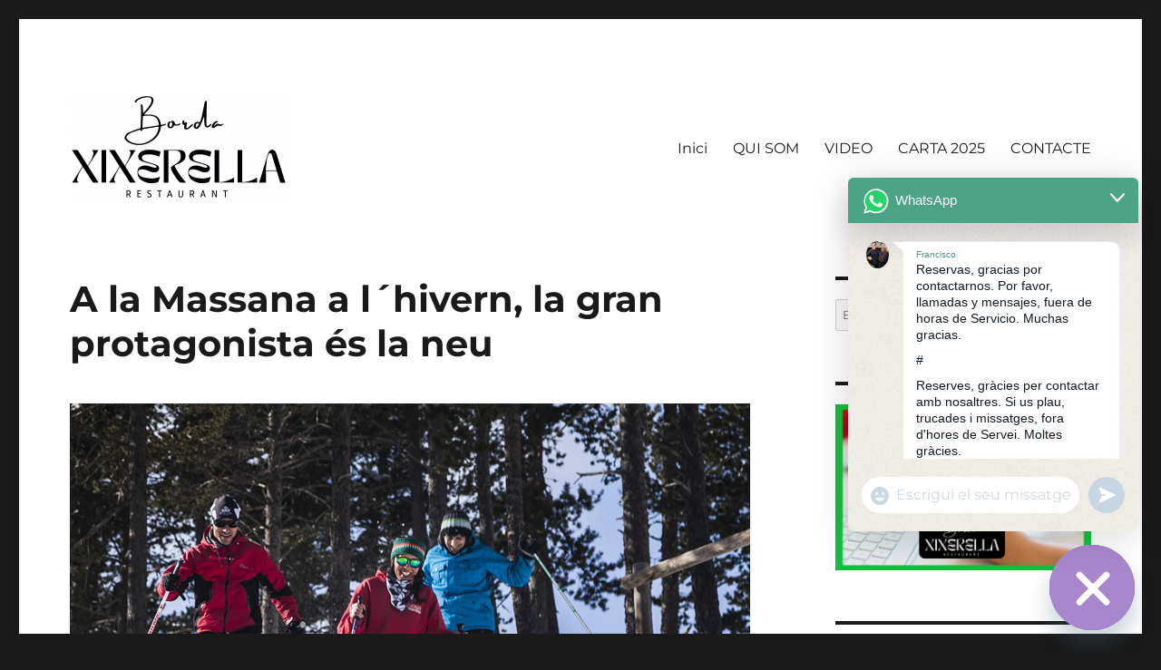

--- FILE ---
content_type: text/html; charset=UTF-8
request_url: https://restaurant-borda-xixerella-andorra.com/el-silenci-blanc-et-captivara-les-possibilitats-de-diversio-a-la-massana-son-infinites-a-lhivern-la-gran-protagonista-es-la-neu
body_size: 62103
content:
<!DOCTYPE html>
<html lang="es" class="no-js">
<head>
	<meta charset="UTF-8">
	<meta name="viewport" content="width=device-width, initial-scale=1.0">
	<link rel="profile" href="https://gmpg.org/xfn/11">
		<script>
(function(html){html.className = html.className.replace(/\bno-js\b/,'js')})(document.documentElement);
//# sourceURL=twentysixteen_javascript_detection
</script>
<meta name='robots' content='index, follow, max-image-preview:large, max-snippet:-1, max-video-preview:-1' />

	<!-- This site is optimized with the Yoast SEO plugin v26.8 - https://yoast.com/product/yoast-seo-wordpress/ -->
	<title>A la Massana a l´hivern, la gran protagonista és la neu - Borda Xixerella | Restaurant de cuina Andorrana, Mediterrània, Internacional i Espanyola</title>
	<link rel="canonical" href="https://restaurant-borda-xixerella-andorra.com/el-silenci-blanc-et-captivara-les-possibilitats-de-diversio-a-la-massana-son-infinites-a-lhivern-la-gran-protagonista-es-la-neu" />
	<meta property="og:locale" content="es_ES" />
	<meta property="og:type" content="article" />
	<meta property="og:title" content="A la Massana a l´hivern, la gran protagonista és la neu - Borda Xixerella | Restaurant de cuina Andorrana, Mediterrània, Internacional i Espanyola" />
	<meta property="og:description" content="El silenci blanc et captivarà. Les possibilitats de diversió a la Massana són infinites. A l´hivern, la gran protagonista és la neu. Please follow and like us:" />
	<meta property="og:url" content="https://restaurant-borda-xixerella-andorra.com/el-silenci-blanc-et-captivara-les-possibilitats-de-diversio-a-la-massana-son-infinites-a-lhivern-la-gran-protagonista-es-la-neu" />
	<meta property="og:site_name" content="Borda Xixerella | Restaurant de cuina Andorrana, Mediterrània, Internacional i Espanyola" />
	<meta property="article:published_time" content="2019-01-27T01:37:55+00:00" />
	<meta property="article:modified_time" content="2019-01-27T01:40:02+00:00" />
	<meta property="og:image" content="https://restaurant-borda-xixerella-andorra.com/wp-content/uploads/2019/01/LA-MASSANA-2.jpg" />
	<meta property="og:image:width" content="750" />
	<meta property="og:image:height" content="500" />
	<meta property="og:image:type" content="image/jpeg" />
	<meta name="author" content="BORDA-XIXERELLA" />
	<meta name="twitter:card" content="summary_large_image" />
	<meta name="twitter:label1" content="Escrito por" />
	<meta name="twitter:data1" content="BORDA-XIXERELLA" />
	<script type="application/ld+json" class="yoast-schema-graph">{"@context":"https://schema.org","@graph":[{"@type":"Article","@id":"https://restaurant-borda-xixerella-andorra.com/el-silenci-blanc-et-captivara-les-possibilitats-de-diversio-a-la-massana-son-infinites-a-lhivern-la-gran-protagonista-es-la-neu#article","isPartOf":{"@id":"https://restaurant-borda-xixerella-andorra.com/el-silenci-blanc-et-captivara-les-possibilitats-de-diversio-a-la-massana-son-infinites-a-lhivern-la-gran-protagonista-es-la-neu"},"author":{"name":"BORDA-XIXERELLA","@id":"https://restaurant-borda-xixerella-andorra.com/#/schema/person/72d350a22bdf9f28af32493b418797d4"},"headline":"A la Massana a l´hivern, la gran protagonista és la neu","datePublished":"2019-01-27T01:37:55+00:00","dateModified":"2019-01-27T01:40:02+00:00","mainEntityOfPage":{"@id":"https://restaurant-borda-xixerella-andorra.com/el-silenci-blanc-et-captivara-les-possibilitats-de-diversio-a-la-massana-son-infinites-a-lhivern-la-gran-protagonista-es-la-neu"},"wordCount":36,"publisher":{"@id":"https://restaurant-borda-xixerella-andorra.com/#organization"},"image":{"@id":"https://restaurant-borda-xixerella-andorra.com/el-silenci-blanc-et-captivara-les-possibilitats-de-diversio-a-la-massana-son-infinites-a-lhivern-la-gran-protagonista-es-la-neu#primaryimage"},"thumbnailUrl":"https://restaurant-borda-xixerella-andorra.com/wp-content/uploads/2019/01/LA-MASSANA-2.jpg","articleSection":["Restaurant de cuina Andorrana, Mediterrània, Internacional i Espanyola plats elaborats amb el saber fer de les antigues receptes de la millor cuina de muntanya"],"inLanguage":"es"},{"@type":"WebPage","@id":"https://restaurant-borda-xixerella-andorra.com/el-silenci-blanc-et-captivara-les-possibilitats-de-diversio-a-la-massana-son-infinites-a-lhivern-la-gran-protagonista-es-la-neu","url":"https://restaurant-borda-xixerella-andorra.com/el-silenci-blanc-et-captivara-les-possibilitats-de-diversio-a-la-massana-son-infinites-a-lhivern-la-gran-protagonista-es-la-neu","name":"A la Massana a l´hivern, la gran protagonista és la neu - Borda Xixerella | Restaurant de cuina Andorrana, Mediterrània, Internacional i Espanyola","isPartOf":{"@id":"https://restaurant-borda-xixerella-andorra.com/#website"},"primaryImageOfPage":{"@id":"https://restaurant-borda-xixerella-andorra.com/el-silenci-blanc-et-captivara-les-possibilitats-de-diversio-a-la-massana-son-infinites-a-lhivern-la-gran-protagonista-es-la-neu#primaryimage"},"image":{"@id":"https://restaurant-borda-xixerella-andorra.com/el-silenci-blanc-et-captivara-les-possibilitats-de-diversio-a-la-massana-son-infinites-a-lhivern-la-gran-protagonista-es-la-neu#primaryimage"},"thumbnailUrl":"https://restaurant-borda-xixerella-andorra.com/wp-content/uploads/2019/01/LA-MASSANA-2.jpg","datePublished":"2019-01-27T01:37:55+00:00","dateModified":"2019-01-27T01:40:02+00:00","breadcrumb":{"@id":"https://restaurant-borda-xixerella-andorra.com/el-silenci-blanc-et-captivara-les-possibilitats-de-diversio-a-la-massana-son-infinites-a-lhivern-la-gran-protagonista-es-la-neu#breadcrumb"},"inLanguage":"es","potentialAction":[{"@type":"ReadAction","target":["https://restaurant-borda-xixerella-andorra.com/el-silenci-blanc-et-captivara-les-possibilitats-de-diversio-a-la-massana-son-infinites-a-lhivern-la-gran-protagonista-es-la-neu"]}]},{"@type":"ImageObject","inLanguage":"es","@id":"https://restaurant-borda-xixerella-andorra.com/el-silenci-blanc-et-captivara-les-possibilitats-de-diversio-a-la-massana-son-infinites-a-lhivern-la-gran-protagonista-es-la-neu#primaryimage","url":"https://restaurant-borda-xixerella-andorra.com/wp-content/uploads/2019/01/LA-MASSANA-2.jpg","contentUrl":"https://restaurant-borda-xixerella-andorra.com/wp-content/uploads/2019/01/LA-MASSANA-2.jpg","width":750,"height":500,"caption":"El silenci blanc et captivarà. Les possibilitats de diversió a la Massana són infinites. A l´hivern, la gran protagonista és la neu."},{"@type":"BreadcrumbList","@id":"https://restaurant-borda-xixerella-andorra.com/el-silenci-blanc-et-captivara-les-possibilitats-de-diversio-a-la-massana-son-infinites-a-lhivern-la-gran-protagonista-es-la-neu#breadcrumb","itemListElement":[{"@type":"ListItem","position":1,"name":"Portada","item":"https://restaurant-borda-xixerella-andorra.com/"},{"@type":"ListItem","position":2,"name":"A la Massana a l´hivern, la gran protagonista és la neu"}]},{"@type":"WebSite","@id":"https://restaurant-borda-xixerella-andorra.com/#website","url":"https://restaurant-borda-xixerella-andorra.com/","name":"Borda Xixerella | Restaurant de cuina Andorrana, Mediterrània, Internacional i Espanyola","description":"","publisher":{"@id":"https://restaurant-borda-xixerella-andorra.com/#organization"},"potentialAction":[{"@type":"SearchAction","target":{"@type":"EntryPoint","urlTemplate":"https://restaurant-borda-xixerella-andorra.com/?s={search_term_string}"},"query-input":{"@type":"PropertyValueSpecification","valueRequired":true,"valueName":"search_term_string"}}],"inLanguage":"es"},{"@type":"Organization","@id":"https://restaurant-borda-xixerella-andorra.com/#organization","name":"Borda Xixerella | Restaurant de cuina Andorrana, Mediterrània, Internacional i Espanyola","url":"https://restaurant-borda-xixerella-andorra.com/","logo":{"@type":"ImageObject","inLanguage":"es","@id":"https://restaurant-borda-xixerella-andorra.com/#/schema/logo/image/","url":"https://restaurant-borda-xixerella-andorra.com/wp-content/uploads/2024/11/cropped-Xixerella-Logo-NEGRE.png","contentUrl":"https://restaurant-borda-xixerella-andorra.com/wp-content/uploads/2024/11/cropped-Xixerella-Logo-NEGRE.png","width":240,"height":116,"caption":"Borda Xixerella | Restaurant de cuina Andorrana, Mediterrània, Internacional i Espanyola"},"image":{"@id":"https://restaurant-borda-xixerella-andorra.com/#/schema/logo/image/"}},{"@type":"Person","@id":"https://restaurant-borda-xixerella-andorra.com/#/schema/person/72d350a22bdf9f28af32493b418797d4","name":"BORDA-XIXERELLA","image":{"@type":"ImageObject","inLanguage":"es","@id":"https://restaurant-borda-xixerella-andorra.com/#/schema/person/image/","url":"https://secure.gravatar.com/avatar/7e98bd71071c59a6c104c62a076e198091d36d16be849a08f9996d80a771b608?s=96&d=mm&r=g","contentUrl":"https://secure.gravatar.com/avatar/7e98bd71071c59a6c104c62a076e198091d36d16be849a08f9996d80a771b608?s=96&d=mm&r=g","caption":"BORDA-XIXERELLA"},"url":"https://restaurant-borda-xixerella-andorra.com/author/borda-xixerella"}]}</script>
	<!-- / Yoast SEO plugin. -->


<link rel="alternate" type="application/rss+xml" title="Borda Xixerella | Restaurant de cuina Andorrana, Mediterrània, Internacional i Espanyola &raquo; Feed" href="https://restaurant-borda-xixerella-andorra.com/feed" />
<link rel="alternate" title="oEmbed (JSON)" type="application/json+oembed" href="https://restaurant-borda-xixerella-andorra.com/wp-json/oembed/1.0/embed?url=https%3A%2F%2Frestaurant-borda-xixerella-andorra.com%2Fel-silenci-blanc-et-captivara-les-possibilitats-de-diversio-a-la-massana-son-infinites-a-lhivern-la-gran-protagonista-es-la-neu" />
<link rel="alternate" title="oEmbed (XML)" type="text/xml+oembed" href="https://restaurant-borda-xixerella-andorra.com/wp-json/oembed/1.0/embed?url=https%3A%2F%2Frestaurant-borda-xixerella-andorra.com%2Fel-silenci-blanc-et-captivara-les-possibilitats-de-diversio-a-la-massana-son-infinites-a-lhivern-la-gran-protagonista-es-la-neu&#038;format=xml" />
<style id='wp-img-auto-sizes-contain-inline-css'>
img:is([sizes=auto i],[sizes^="auto," i]){contain-intrinsic-size:3000px 1500px}
/*# sourceURL=wp-img-auto-sizes-contain-inline-css */
</style>
<style id='wp-emoji-styles-inline-css'>

	img.wp-smiley, img.emoji {
		display: inline !important;
		border: none !important;
		box-shadow: none !important;
		height: 1em !important;
		width: 1em !important;
		margin: 0 0.07em !important;
		vertical-align: -0.1em !important;
		background: none !important;
		padding: 0 !important;
	}
/*# sourceURL=wp-emoji-styles-inline-css */
</style>
<style id='wp-block-library-inline-css'>
:root{--wp-block-synced-color:#7a00df;--wp-block-synced-color--rgb:122,0,223;--wp-bound-block-color:var(--wp-block-synced-color);--wp-editor-canvas-background:#ddd;--wp-admin-theme-color:#007cba;--wp-admin-theme-color--rgb:0,124,186;--wp-admin-theme-color-darker-10:#006ba1;--wp-admin-theme-color-darker-10--rgb:0,107,160.5;--wp-admin-theme-color-darker-20:#005a87;--wp-admin-theme-color-darker-20--rgb:0,90,135;--wp-admin-border-width-focus:2px}@media (min-resolution:192dpi){:root{--wp-admin-border-width-focus:1.5px}}.wp-element-button{cursor:pointer}:root .has-very-light-gray-background-color{background-color:#eee}:root .has-very-dark-gray-background-color{background-color:#313131}:root .has-very-light-gray-color{color:#eee}:root .has-very-dark-gray-color{color:#313131}:root .has-vivid-green-cyan-to-vivid-cyan-blue-gradient-background{background:linear-gradient(135deg,#00d084,#0693e3)}:root .has-purple-crush-gradient-background{background:linear-gradient(135deg,#34e2e4,#4721fb 50%,#ab1dfe)}:root .has-hazy-dawn-gradient-background{background:linear-gradient(135deg,#faaca8,#dad0ec)}:root .has-subdued-olive-gradient-background{background:linear-gradient(135deg,#fafae1,#67a671)}:root .has-atomic-cream-gradient-background{background:linear-gradient(135deg,#fdd79a,#004a59)}:root .has-nightshade-gradient-background{background:linear-gradient(135deg,#330968,#31cdcf)}:root .has-midnight-gradient-background{background:linear-gradient(135deg,#020381,#2874fc)}:root{--wp--preset--font-size--normal:16px;--wp--preset--font-size--huge:42px}.has-regular-font-size{font-size:1em}.has-larger-font-size{font-size:2.625em}.has-normal-font-size{font-size:var(--wp--preset--font-size--normal)}.has-huge-font-size{font-size:var(--wp--preset--font-size--huge)}.has-text-align-center{text-align:center}.has-text-align-left{text-align:left}.has-text-align-right{text-align:right}.has-fit-text{white-space:nowrap!important}#end-resizable-editor-section{display:none}.aligncenter{clear:both}.items-justified-left{justify-content:flex-start}.items-justified-center{justify-content:center}.items-justified-right{justify-content:flex-end}.items-justified-space-between{justify-content:space-between}.screen-reader-text{border:0;clip-path:inset(50%);height:1px;margin:-1px;overflow:hidden;padding:0;position:absolute;width:1px;word-wrap:normal!important}.screen-reader-text:focus{background-color:#ddd;clip-path:none;color:#444;display:block;font-size:1em;height:auto;left:5px;line-height:normal;padding:15px 23px 14px;text-decoration:none;top:5px;width:auto;z-index:100000}html :where(.has-border-color){border-style:solid}html :where([style*=border-top-color]){border-top-style:solid}html :where([style*=border-right-color]){border-right-style:solid}html :where([style*=border-bottom-color]){border-bottom-style:solid}html :where([style*=border-left-color]){border-left-style:solid}html :where([style*=border-width]){border-style:solid}html :where([style*=border-top-width]){border-top-style:solid}html :where([style*=border-right-width]){border-right-style:solid}html :where([style*=border-bottom-width]){border-bottom-style:solid}html :where([style*=border-left-width]){border-left-style:solid}html :where(img[class*=wp-image-]){height:auto;max-width:100%}:where(figure){margin:0 0 1em}html :where(.is-position-sticky){--wp-admin--admin-bar--position-offset:var(--wp-admin--admin-bar--height,0px)}@media screen and (max-width:600px){html :where(.is-position-sticky){--wp-admin--admin-bar--position-offset:0px}}

/*# sourceURL=wp-block-library-inline-css */
</style><style id='global-styles-inline-css'>
:root{--wp--preset--aspect-ratio--square: 1;--wp--preset--aspect-ratio--4-3: 4/3;--wp--preset--aspect-ratio--3-4: 3/4;--wp--preset--aspect-ratio--3-2: 3/2;--wp--preset--aspect-ratio--2-3: 2/3;--wp--preset--aspect-ratio--16-9: 16/9;--wp--preset--aspect-ratio--9-16: 9/16;--wp--preset--color--black: #000000;--wp--preset--color--cyan-bluish-gray: #abb8c3;--wp--preset--color--white: #fff;--wp--preset--color--pale-pink: #f78da7;--wp--preset--color--vivid-red: #cf2e2e;--wp--preset--color--luminous-vivid-orange: #ff6900;--wp--preset--color--luminous-vivid-amber: #fcb900;--wp--preset--color--light-green-cyan: #7bdcb5;--wp--preset--color--vivid-green-cyan: #00d084;--wp--preset--color--pale-cyan-blue: #8ed1fc;--wp--preset--color--vivid-cyan-blue: #0693e3;--wp--preset--color--vivid-purple: #9b51e0;--wp--preset--color--dark-gray: #1a1a1a;--wp--preset--color--medium-gray: #686868;--wp--preset--color--light-gray: #e5e5e5;--wp--preset--color--blue-gray: #4d545c;--wp--preset--color--bright-blue: #007acc;--wp--preset--color--light-blue: #9adffd;--wp--preset--color--dark-brown: #402b30;--wp--preset--color--medium-brown: #774e24;--wp--preset--color--dark-red: #640c1f;--wp--preset--color--bright-red: #ff675f;--wp--preset--color--yellow: #ffef8e;--wp--preset--gradient--vivid-cyan-blue-to-vivid-purple: linear-gradient(135deg,rgb(6,147,227) 0%,rgb(155,81,224) 100%);--wp--preset--gradient--light-green-cyan-to-vivid-green-cyan: linear-gradient(135deg,rgb(122,220,180) 0%,rgb(0,208,130) 100%);--wp--preset--gradient--luminous-vivid-amber-to-luminous-vivid-orange: linear-gradient(135deg,rgb(252,185,0) 0%,rgb(255,105,0) 100%);--wp--preset--gradient--luminous-vivid-orange-to-vivid-red: linear-gradient(135deg,rgb(255,105,0) 0%,rgb(207,46,46) 100%);--wp--preset--gradient--very-light-gray-to-cyan-bluish-gray: linear-gradient(135deg,rgb(238,238,238) 0%,rgb(169,184,195) 100%);--wp--preset--gradient--cool-to-warm-spectrum: linear-gradient(135deg,rgb(74,234,220) 0%,rgb(151,120,209) 20%,rgb(207,42,186) 40%,rgb(238,44,130) 60%,rgb(251,105,98) 80%,rgb(254,248,76) 100%);--wp--preset--gradient--blush-light-purple: linear-gradient(135deg,rgb(255,206,236) 0%,rgb(152,150,240) 100%);--wp--preset--gradient--blush-bordeaux: linear-gradient(135deg,rgb(254,205,165) 0%,rgb(254,45,45) 50%,rgb(107,0,62) 100%);--wp--preset--gradient--luminous-dusk: linear-gradient(135deg,rgb(255,203,112) 0%,rgb(199,81,192) 50%,rgb(65,88,208) 100%);--wp--preset--gradient--pale-ocean: linear-gradient(135deg,rgb(255,245,203) 0%,rgb(182,227,212) 50%,rgb(51,167,181) 100%);--wp--preset--gradient--electric-grass: linear-gradient(135deg,rgb(202,248,128) 0%,rgb(113,206,126) 100%);--wp--preset--gradient--midnight: linear-gradient(135deg,rgb(2,3,129) 0%,rgb(40,116,252) 100%);--wp--preset--font-size--small: 13px;--wp--preset--font-size--medium: 20px;--wp--preset--font-size--large: 36px;--wp--preset--font-size--x-large: 42px;--wp--preset--spacing--20: 0.44rem;--wp--preset--spacing--30: 0.67rem;--wp--preset--spacing--40: 1rem;--wp--preset--spacing--50: 1.5rem;--wp--preset--spacing--60: 2.25rem;--wp--preset--spacing--70: 3.38rem;--wp--preset--spacing--80: 5.06rem;--wp--preset--shadow--natural: 6px 6px 9px rgba(0, 0, 0, 0.2);--wp--preset--shadow--deep: 12px 12px 50px rgba(0, 0, 0, 0.4);--wp--preset--shadow--sharp: 6px 6px 0px rgba(0, 0, 0, 0.2);--wp--preset--shadow--outlined: 6px 6px 0px -3px rgb(255, 255, 255), 6px 6px rgb(0, 0, 0);--wp--preset--shadow--crisp: 6px 6px 0px rgb(0, 0, 0);}:where(.is-layout-flex){gap: 0.5em;}:where(.is-layout-grid){gap: 0.5em;}body .is-layout-flex{display: flex;}.is-layout-flex{flex-wrap: wrap;align-items: center;}.is-layout-flex > :is(*, div){margin: 0;}body .is-layout-grid{display: grid;}.is-layout-grid > :is(*, div){margin: 0;}:where(.wp-block-columns.is-layout-flex){gap: 2em;}:where(.wp-block-columns.is-layout-grid){gap: 2em;}:where(.wp-block-post-template.is-layout-flex){gap: 1.25em;}:where(.wp-block-post-template.is-layout-grid){gap: 1.25em;}.has-black-color{color: var(--wp--preset--color--black) !important;}.has-cyan-bluish-gray-color{color: var(--wp--preset--color--cyan-bluish-gray) !important;}.has-white-color{color: var(--wp--preset--color--white) !important;}.has-pale-pink-color{color: var(--wp--preset--color--pale-pink) !important;}.has-vivid-red-color{color: var(--wp--preset--color--vivid-red) !important;}.has-luminous-vivid-orange-color{color: var(--wp--preset--color--luminous-vivid-orange) !important;}.has-luminous-vivid-amber-color{color: var(--wp--preset--color--luminous-vivid-amber) !important;}.has-light-green-cyan-color{color: var(--wp--preset--color--light-green-cyan) !important;}.has-vivid-green-cyan-color{color: var(--wp--preset--color--vivid-green-cyan) !important;}.has-pale-cyan-blue-color{color: var(--wp--preset--color--pale-cyan-blue) !important;}.has-vivid-cyan-blue-color{color: var(--wp--preset--color--vivid-cyan-blue) !important;}.has-vivid-purple-color{color: var(--wp--preset--color--vivid-purple) !important;}.has-black-background-color{background-color: var(--wp--preset--color--black) !important;}.has-cyan-bluish-gray-background-color{background-color: var(--wp--preset--color--cyan-bluish-gray) !important;}.has-white-background-color{background-color: var(--wp--preset--color--white) !important;}.has-pale-pink-background-color{background-color: var(--wp--preset--color--pale-pink) !important;}.has-vivid-red-background-color{background-color: var(--wp--preset--color--vivid-red) !important;}.has-luminous-vivid-orange-background-color{background-color: var(--wp--preset--color--luminous-vivid-orange) !important;}.has-luminous-vivid-amber-background-color{background-color: var(--wp--preset--color--luminous-vivid-amber) !important;}.has-light-green-cyan-background-color{background-color: var(--wp--preset--color--light-green-cyan) !important;}.has-vivid-green-cyan-background-color{background-color: var(--wp--preset--color--vivid-green-cyan) !important;}.has-pale-cyan-blue-background-color{background-color: var(--wp--preset--color--pale-cyan-blue) !important;}.has-vivid-cyan-blue-background-color{background-color: var(--wp--preset--color--vivid-cyan-blue) !important;}.has-vivid-purple-background-color{background-color: var(--wp--preset--color--vivid-purple) !important;}.has-black-border-color{border-color: var(--wp--preset--color--black) !important;}.has-cyan-bluish-gray-border-color{border-color: var(--wp--preset--color--cyan-bluish-gray) !important;}.has-white-border-color{border-color: var(--wp--preset--color--white) !important;}.has-pale-pink-border-color{border-color: var(--wp--preset--color--pale-pink) !important;}.has-vivid-red-border-color{border-color: var(--wp--preset--color--vivid-red) !important;}.has-luminous-vivid-orange-border-color{border-color: var(--wp--preset--color--luminous-vivid-orange) !important;}.has-luminous-vivid-amber-border-color{border-color: var(--wp--preset--color--luminous-vivid-amber) !important;}.has-light-green-cyan-border-color{border-color: var(--wp--preset--color--light-green-cyan) !important;}.has-vivid-green-cyan-border-color{border-color: var(--wp--preset--color--vivid-green-cyan) !important;}.has-pale-cyan-blue-border-color{border-color: var(--wp--preset--color--pale-cyan-blue) !important;}.has-vivid-cyan-blue-border-color{border-color: var(--wp--preset--color--vivid-cyan-blue) !important;}.has-vivid-purple-border-color{border-color: var(--wp--preset--color--vivid-purple) !important;}.has-vivid-cyan-blue-to-vivid-purple-gradient-background{background: var(--wp--preset--gradient--vivid-cyan-blue-to-vivid-purple) !important;}.has-light-green-cyan-to-vivid-green-cyan-gradient-background{background: var(--wp--preset--gradient--light-green-cyan-to-vivid-green-cyan) !important;}.has-luminous-vivid-amber-to-luminous-vivid-orange-gradient-background{background: var(--wp--preset--gradient--luminous-vivid-amber-to-luminous-vivid-orange) !important;}.has-luminous-vivid-orange-to-vivid-red-gradient-background{background: var(--wp--preset--gradient--luminous-vivid-orange-to-vivid-red) !important;}.has-very-light-gray-to-cyan-bluish-gray-gradient-background{background: var(--wp--preset--gradient--very-light-gray-to-cyan-bluish-gray) !important;}.has-cool-to-warm-spectrum-gradient-background{background: var(--wp--preset--gradient--cool-to-warm-spectrum) !important;}.has-blush-light-purple-gradient-background{background: var(--wp--preset--gradient--blush-light-purple) !important;}.has-blush-bordeaux-gradient-background{background: var(--wp--preset--gradient--blush-bordeaux) !important;}.has-luminous-dusk-gradient-background{background: var(--wp--preset--gradient--luminous-dusk) !important;}.has-pale-ocean-gradient-background{background: var(--wp--preset--gradient--pale-ocean) !important;}.has-electric-grass-gradient-background{background: var(--wp--preset--gradient--electric-grass) !important;}.has-midnight-gradient-background{background: var(--wp--preset--gradient--midnight) !important;}.has-small-font-size{font-size: var(--wp--preset--font-size--small) !important;}.has-medium-font-size{font-size: var(--wp--preset--font-size--medium) !important;}.has-large-font-size{font-size: var(--wp--preset--font-size--large) !important;}.has-x-large-font-size{font-size: var(--wp--preset--font-size--x-large) !important;}
/*# sourceURL=global-styles-inline-css */
</style>

<style id='classic-theme-styles-inline-css'>
/*! This file is auto-generated */
.wp-block-button__link{color:#fff;background-color:#32373c;border-radius:9999px;box-shadow:none;text-decoration:none;padding:calc(.667em + 2px) calc(1.333em + 2px);font-size:1.125em}.wp-block-file__button{background:#32373c;color:#fff;text-decoration:none}
/*# sourceURL=/wp-includes/css/classic-themes.min.css */
</style>
<link rel='stylesheet' id='SFSImainCss-css' href='https://restaurant-borda-xixerella-andorra.com/wp-content/plugins/ultimate-social-media-icons/css/sfsi-style.css?ver=2.9.6' media='all' />
<link rel='stylesheet' id='twentysixteen-fonts-css' href='https://restaurant-borda-xixerella-andorra.com/wp-content/themes/twentysixteen/fonts/merriweather-plus-montserrat-plus-inconsolata.css?ver=20230328' media='all' />
<link rel='stylesheet' id='genericons-css' href='https://restaurant-borda-xixerella-andorra.com/wp-content/themes/twentysixteen/genericons/genericons.css?ver=20251101' media='all' />
<link rel='stylesheet' id='twentysixteen-style-css' href='https://restaurant-borda-xixerella-andorra.com/wp-content/themes/twentysixteen/style.css?ver=20251202' media='all' />
<link rel='stylesheet' id='twentysixteen-block-style-css' href='https://restaurant-borda-xixerella-andorra.com/wp-content/themes/twentysixteen/css/blocks.css?ver=20240817' media='all' />
<link rel='stylesheet' id='chaty-front-css-css' href='https://restaurant-borda-xixerella-andorra.com/wp-content/plugins/chaty/css/chaty-front.min.css?ver=3.5.11739296429' media='all' />
<script src="https://restaurant-borda-xixerella-andorra.com/wp-includes/js/jquery/jquery.min.js?ver=3.7.1" id="jquery-core-js"></script>
<script src="https://restaurant-borda-xixerella-andorra.com/wp-content/plugins/enable-jquery-migrate-helper/js/jquery-migrate/jquery-migrate-3.4.1-wp.js?ver=3.4.1-wp" id="jquery-migrate-js"></script>
<script id="twentysixteen-script-js-extra">
var screenReaderText = {"expand":"expande el men\u00fa inferior","collapse":"plegar men\u00fa inferior"};
//# sourceURL=twentysixteen-script-js-extra
</script>
<script src="https://restaurant-borda-xixerella-andorra.com/wp-content/themes/twentysixteen/js/functions.js?ver=20230629" id="twentysixteen-script-js" defer data-wp-strategy="defer"></script>
<link rel="https://api.w.org/" href="https://restaurant-borda-xixerella-andorra.com/wp-json/" /><link rel="alternate" title="JSON" type="application/json" href="https://restaurant-borda-xixerella-andorra.com/wp-json/wp/v2/posts/334" /><link rel="EditURI" type="application/rsd+xml" title="RSD" href="https://restaurant-borda-xixerella-andorra.com/xmlrpc.php?rsd" />
<meta name="generator" content="WordPress 6.9" />
<link rel='shortlink' href='https://restaurant-borda-xixerella-andorra.com/?p=334' />
<meta name="follow.[base64]" content="FmtDqSzXBsc9Bj24BK8r"/>
        <script type="text/javascript">
            var jQueryMigrateHelperHasSentDowngrade = false;

			window.onerror = function( msg, url, line, col, error ) {
				// Break out early, do not processing if a downgrade reqeust was already sent.
				if ( jQueryMigrateHelperHasSentDowngrade ) {
					return true;
                }

				var xhr = new XMLHttpRequest();
				var nonce = '17c6b51d96';
				var jQueryFunctions = [
					'andSelf',
					'browser',
					'live',
					'boxModel',
					'support.boxModel',
					'size',
					'swap',
					'clean',
					'sub',
                ];
				var match_pattern = /\)\.(.+?) is not a function/;
                var erroredFunction = msg.match( match_pattern );

                // If there was no matching functions, do not try to downgrade.
                if ( null === erroredFunction || typeof erroredFunction !== 'object' || typeof erroredFunction[1] === "undefined" || -1 === jQueryFunctions.indexOf( erroredFunction[1] ) ) {
                    return true;
                }

                // Set that we've now attempted a downgrade request.
                jQueryMigrateHelperHasSentDowngrade = true;

				xhr.open( 'POST', 'https://restaurant-borda-xixerella-andorra.com/wp-admin/admin-ajax.php' );
				xhr.setRequestHeader( 'Content-Type', 'application/x-www-form-urlencoded' );
				xhr.onload = function () {
					var response,
                        reload = false;

					if ( 200 === xhr.status ) {
                        try {
                        	response = JSON.parse( xhr.response );

                        	reload = response.data.reload;
                        } catch ( e ) {
                        	reload = false;
                        }
                    }

					// Automatically reload the page if a deprecation caused an automatic downgrade, ensure visitors get the best possible experience.
					if ( reload ) {
						location.reload();
                    }
				};

				xhr.send( encodeURI( 'action=jquery-migrate-downgrade-version&_wpnonce=' + nonce ) );

				// Suppress error alerts in older browsers
				return true;
			}
        </script>

				<style type="text/css" id="twentysixteen-header-css">
		.site-branding {
			margin: 0 auto 0 0;
		}

		.site-branding .site-title,
		.site-description {
			clip-path: inset(50%);
			position: absolute;
		}
		</style>
		<link rel="icon" href="https://restaurant-borda-xixerella-andorra.com/wp-content/uploads/2024/10/cropped-30-10-2024-SEO-SEM-Creacion-Webs-WORPRESS-POSICIONAMIENTO-NATURAL-ANDORRA-BARCELONA-Y-SABADELL-00376360387-7872-32x32.png" sizes="32x32" />
<link rel="icon" href="https://restaurant-borda-xixerella-andorra.com/wp-content/uploads/2024/10/cropped-30-10-2024-SEO-SEM-Creacion-Webs-WORPRESS-POSICIONAMIENTO-NATURAL-ANDORRA-BARCELONA-Y-SABADELL-00376360387-7872-192x192.png" sizes="192x192" />
<link rel="apple-touch-icon" href="https://restaurant-borda-xixerella-andorra.com/wp-content/uploads/2024/10/cropped-30-10-2024-SEO-SEM-Creacion-Webs-WORPRESS-POSICIONAMIENTO-NATURAL-ANDORRA-BARCELONA-Y-SABADELL-00376360387-7872-180x180.png" />
<meta name="msapplication-TileImage" content="https://restaurant-borda-xixerella-andorra.com/wp-content/uploads/2024/10/cropped-30-10-2024-SEO-SEM-Creacion-Webs-WORPRESS-POSICIONAMIENTO-NATURAL-ANDORRA-BARCELONA-Y-SABADELL-00376360387-7872-270x270.png" />
<link rel='stylesheet' id='mediaelement-css' href='https://restaurant-borda-xixerella-andorra.com/wp-includes/js/mediaelement/mediaelementplayer-legacy.min.css?ver=4.2.17' media='all' />
<link rel='stylesheet' id='wp-mediaelement-css' href='https://restaurant-borda-xixerella-andorra.com/wp-includes/js/mediaelement/wp-mediaelement.min.css?ver=6.9' media='all' />
</head>

<body class="wp-singular post-template-default single single-post postid-334 single-format-standard wp-custom-logo wp-embed-responsive wp-theme-twentysixteen sfsi_actvite_theme_thin">
<div id="page" class="site">
	<div class="site-inner">
		<a class="skip-link screen-reader-text" href="#content">
			Ir al contenido		</a>

		<header id="masthead" class="site-header">
			<div class="site-header-main">
				<div class="site-branding">
					<a href="https://restaurant-borda-xixerella-andorra.com/" class="custom-logo-link" rel="home"><img width="240" height="116" src="https://restaurant-borda-xixerella-andorra.com/wp-content/uploads/2024/11/cropped-Xixerella-Logo-NEGRE.png" class="custom-logo" alt="Borda XIXERELLA Restaurant a Xixerella cami de Pal Arinsal" decoding="async" /></a>						<p class="site-title"><a href="https://restaurant-borda-xixerella-andorra.com/" rel="home" >Borda Xixerella | Restaurant de cuina Andorrana, Mediterrània, Internacional i Espanyola</a></p>
										</div><!-- .site-branding -->

									<button id="menu-toggle" class="menu-toggle">Menú</button>

					<div id="site-header-menu" class="site-header-menu">
													<nav id="site-navigation" class="main-navigation" aria-label="Menú Primario">
								<div class="menu-primary1-container"><ul id="menu-primary1" class="primary-menu"><li id="menu-item-68" class="menu-item menu-item-type-custom menu-item-object-custom menu-item-home menu-item-68"><a href="https://restaurant-borda-xixerella-andorra.com/">Inici</a></li>
<li id="menu-item-69" class="menu-item menu-item-type-post_type menu-item-object-page menu-item-69"><a href="https://restaurant-borda-xixerella-andorra.com/qui-som">QUI SOM</a></li>
<li id="menu-item-270" class="menu-item menu-item-type-post_type menu-item-object-page menu-item-270"><a href="https://restaurant-borda-xixerella-andorra.com/video-borda-xixerella-restaurant-erts-cami-de-pal-arinsal-vallnord-borda-tipica-andorrana">VIDEO</a></li>
<li id="menu-item-3176" class="menu-item menu-item-type-post_type menu-item-object-page menu-item-3176"><a href="https://restaurant-borda-xixerella-andorra.com/carta-2025">CARTA 2025</a></li>
<li id="menu-item-32" class="menu-item menu-item-type-post_type menu-item-object-page menu-item-32"><a href="https://restaurant-borda-xixerella-andorra.com/contacto-restaurant-de-cuina-andorrana-mediterrania-internacional-i-espanyola-plats-elaborats-amb-el-saber-fer-de-les-antigues-receptes-de-la-millor-cuina-de-muntanya">CONTACTE</a></li>
</ul></div>							</nav><!-- .main-navigation -->
						
											</div><!-- .site-header-menu -->
							</div><!-- .site-header-main -->

					</header><!-- .site-header -->

		<div id="content" class="site-content">

<div id="primary" class="content-area">
	<main id="main" class="site-main">
		
<article id="post-334" class="post-334 post type-post status-publish format-standard has-post-thumbnail hentry category-restaurant-de-cuina-andorrana-mediterrania-internacional-i-espanyola-plats-elaborats-amb-el-saber-fer-de-les-antigues-receptes-de-la-millor-cuina-de-muntanya">
	<header class="entry-header">
		<h1 class="entry-title">A la Massana a l´hivern, la gran protagonista és la neu</h1>	</header><!-- .entry-header -->

	
	
		<div class="post-thumbnail">
			<img width="750" height="500" src="https://restaurant-borda-xixerella-andorra.com/wp-content/uploads/2019/01/LA-MASSANA-2.jpg" class="attachment-post-thumbnail size-post-thumbnail wp-post-image" alt="El silenci blanc et captivarà. Les possibilitats de diversió a la Massana són infinites. A l´hivern, la gran protagonista és la neu." decoding="async" fetchpriority="high" srcset="https://restaurant-borda-xixerella-andorra.com/wp-content/uploads/2019/01/LA-MASSANA-2.jpg 750w, https://restaurant-borda-xixerella-andorra.com/wp-content/uploads/2019/01/LA-MASSANA-2-300x200.jpg 300w" sizes="(max-width: 709px) 85vw, (max-width: 909px) 67vw, (max-width: 984px) 60vw, (max-width: 1362px) 62vw, 840px" />	</div><!-- .post-thumbnail -->

	
	<div class="entry-content">
		
<p><strong>El silenci blanc et captivarà. Les possibilitats de diversió a la Massana són infinites. A l´hivern, la gran protagonista és la neu.</strong></p>
<p><img decoding="async" class="alignnone size-full wp-image-335" src="https://restaurant-borda-xixerella-andorra.com/wp-content/uploads/2019/01/LA-MASSANA-1.jpg" alt="LA MASSANA " width="750" height="500" srcset="https://restaurant-borda-xixerella-andorra.com/wp-content/uploads/2019/01/LA-MASSANA-1.jpg 750w, https://restaurant-borda-xixerella-andorra.com/wp-content/uploads/2019/01/LA-MASSANA-1-300x200.jpg 300w" sizes="(max-width: 709px) 85vw, (max-width: 909px) 67vw, (max-width: 984px) 61vw, (max-width: 1362px) 45vw, 600px" /></p>
<div class='sfsi_Sicons sfsi_Sicons_position_left' style='float: left; vertical-align: middle; text-align:left'><div style='margin:0px 8px 0px 0px; line-height: 24px'><span>Please follow and like us:</span></div><div class='sfsi_socialwpr'><div class='sf_subscrbe sf_icon' style='text-align:left;vertical-align: middle;float:left;width:auto'><a href="http://www.specificfeeds.com/widgets/emailSubscribeEncFeed/[base64]/OA==/" target="_blank"><img decoding="async" src="https://restaurant-borda-xixerella-andorra.com/wp-content/plugins/ultimate-social-media-icons/images/visit_icons/Follow/icon_Follow_en_US.png" alt="error" /></a></div><div class='sf_fb sf_icon' style='text-align:left;vertical-align: middle;'><div class="fb-like margin-disable-count" data-href="https://restaurant-borda-xixerella-andorra.com/el-silenci-blanc-et-captivara-les-possibilitats-de-diversio-a-la-massana-son-infinites-a-lhivern-la-gran-protagonista-es-la-neu"  data-send="false" data-layout="button" ></div></div><div class='sf_fb_share sf_icon' style='text-align:left;vertical-align: middle;'><a  target='_blank' href='https://www.facebook.com/sharer/sharer.php?u=https://restaurant-borda-xixerella-andorra.com/el-silenci-blanc-et-captivara-les-possibilitats-de-diversio-a-la-massana-son-infinites-a-lhivern-la-gran-protagonista-es-la-neu' style='display:inline-block;'><img class='sfsi_wicon'  data-pin-nopin='true' alt='fb-share-icon' title='Facebook Share' src='https://restaurant-borda-xixerella-andorra.com/wp-content/plugins/ultimate-social-media-icons/images/share_icons/fb_icons/en_US.svg' /></a></div><div class='sf_twiter sf_icon' style='display: inline-block;vertical-align: middle;width: auto;margin-left: 7px;'>
						<a target='_blank' href='https://x.com/intent/post?text=A+la+Massana+a+l%C2%B4hivern%2C+la+gran+protagonista+%C3%A9s+la+neu+https%3A%2F%2Frestaurant-borda-xixerella-andorra.com%2Fel-silenci-blanc-et-captivara-les-possibilitats-de-diversio-a-la-massana-son-infinites-a-lhivern-la-gran-protagonista-es-la-neu'style='display:inline-block' >
							<img data-pin-nopin= true class='sfsi_wicon' src='https://restaurant-borda-xixerella-andorra.com/wp-content/plugins/ultimate-social-media-icons/images/share_icons/Twitter_Tweet/en_US_Tweet.svg' alt='Tweet' title='Tweet' >
						</a>
					</div><div class='sf_pinit sf_icon' style='text-align:left;vertical-align: middle;float:left;line-height: 33px;width:auto;margin: 0 -2px;'><a href='#' onclick='sfsi_pinterest_modal_images(event,"https://restaurant-borda-xixerella-andorra.com/el-silenci-blanc-et-captivara-les-possibilitats-de-diversio-a-la-massana-son-infinites-a-lhivern-la-gran-protagonista-es-la-neu","A la Massana a l´hivern, la gran protagonista és la neu")' style='display:inline-block;'  > <img class='sfsi_wicon'  data-pin-nopin='true' alt='fb-share-icon' title='Pin Share' src='https://restaurant-borda-xixerella-andorra.com/wp-content/plugins/ultimate-social-media-icons/images/share_icons/Pinterest_Save/en_US_save.svg' /></a></div></div></div>	</div><!-- .entry-content -->

	<footer class="entry-footer">
		<span class="byline"><img alt='' src='https://secure.gravatar.com/avatar/7e98bd71071c59a6c104c62a076e198091d36d16be849a08f9996d80a771b608?s=49&#038;d=mm&#038;r=g' srcset='https://secure.gravatar.com/avatar/7e98bd71071c59a6c104c62a076e198091d36d16be849a08f9996d80a771b608?s=98&#038;d=mm&#038;r=g 2x' class='avatar avatar-49 photo' height='49' width='49' decoding='async'/><span class="screen-reader-text">Autor </span><span class="author vcard"><a class="url fn n" href="https://restaurant-borda-xixerella-andorra.com/author/borda-xixerella">BORDA-XIXERELLA</a></span></span><span class="posted-on"><span class="screen-reader-text">Publicado el </span><a href="https://restaurant-borda-xixerella-andorra.com/el-silenci-blanc-et-captivara-les-possibilitats-de-diversio-a-la-massana-son-infinites-a-lhivern-la-gran-protagonista-es-la-neu" rel="bookmark"><time class="entry-date published" datetime="2019-01-27T01:37:55+00:00">enero 27, 2019</time><time class="updated" datetime="2019-01-27T01:40:02+00:00">enero 27, 2019</time></a></span><span class="cat-links"><span class="screen-reader-text">Categorías </span><a href="https://restaurant-borda-xixerella-andorra.com/category/restaurant-de-cuina-andorrana-mediterrania-internacional-i-espanyola-plats-elaborats-amb-el-saber-fer-de-les-antigues-receptes-de-la-millor-cuina-de-muntanya" rel="category tag">Restaurant de cuina Andorrana, Mediterrània, Internacional i Espanyola plats elaborats amb el saber fer de les antigues receptes de la millor cuina de muntanya</a></span>			</footer><!-- .entry-footer -->
</article><!-- #post-334 -->

	<nav class="navigation post-navigation" aria-label="Entradas">
		<h2 class="screen-reader-text">Navegación de entradas</h2>
		<div class="nav-links"><div class="nav-previous"><a href="https://restaurant-borda-xixerella-andorra.com/milers-de-racions-per-gaudir-lescudellada-les-fogaines-de-la-massana-andorra-la-vella-i-escaldes-engordany-han-bullit-des-de-primera-hora-del-mati-per-complir-amb-la-tradicio" rel="prev"><span class="meta-nav" aria-hidden="true">Anterior</span> <span class="screen-reader-text">Entrada anterior:</span> <span class="post-title">Milers de racions per gaudir l&#8217;escudellada amb les fogaines de la Massana</span></a></div><div class="nav-next"><a href="https://restaurant-borda-xixerella-andorra.com/una-de-las-mejores-bordas-tipicas-de-andorra-borda-xixerella" rel="next"><span class="meta-nav" aria-hidden="true">Siguiente</span> <span class="screen-reader-text">Entrada siguiente:</span> <span class="post-title">Una de las mejores Bordas típicas de Andorra Borda Xixerella</span></a></div></div>
	</nav>
	</main><!-- .site-main -->

	<aside id="content-bottom-widgets" class="content-bottom-widgets">
			<div class="widget-area">
			<section id="media_image-25" class="widget widget_media_image"><a href="https://restaurant-borda-xixerella-andorra.com/"><img width="300" height="300" src="https://restaurant-borda-xixerella-andorra.com/wp-content/uploads/2019/02/Pernil-iberic-dagla-a-la-Borda-Xixerella-300x300.jpeg" class="image wp-image-471  attachment-medium size-medium" alt="El pernil ibèric o cuixot ibèric, també anomenat &quot;pata negra&quot;. El millor pernil ibèric és l&#039;anomenat d&#039;aglà 100% (Jamón de Bellota 100% ibérico)." style="max-width: 100%; height: auto;" decoding="async" loading="lazy" srcset="https://restaurant-borda-xixerella-andorra.com/wp-content/uploads/2019/02/Pernil-iberic-dagla-a-la-Borda-Xixerella-300x300.jpeg 300w, https://restaurant-borda-xixerella-andorra.com/wp-content/uploads/2019/02/Pernil-iberic-dagla-a-la-Borda-Xixerella-150x150.jpeg 150w, https://restaurant-borda-xixerella-andorra.com/wp-content/uploads/2019/02/Pernil-iberic-dagla-a-la-Borda-Xixerella-768x768.jpeg 768w, https://restaurant-borda-xixerella-andorra.com/wp-content/uploads/2019/02/Pernil-iberic-dagla-a-la-Borda-Xixerella-1024x1024.jpeg 1024w, https://restaurant-borda-xixerella-andorra.com/wp-content/uploads/2019/02/Pernil-iberic-dagla-a-la-Borda-Xixerella.jpeg 1600w" sizes="auto, (max-width: 300px) 85vw, 300px" /></a></section><section id="media_image-7" class="widget widget_media_image"><a href="https://restaurant-borda-xixerella-andorra.com/"><img width="300" height="225" src="https://restaurant-borda-xixerella-andorra.com/wp-content/uploads/2018/12/Restaurant-Borda-Xixerella-borda-amb-cuina-de-proximitat-i-mediterrania-dirigit-per-en-Roberto-antic-propietari-de-Restaurant-20-300x225.jpg" class="image wp-image-59  attachment-medium size-medium" alt="Restaurant Borda Xixerella borda amb cuina de proximitat, mediterrania i de muntanya" style="max-width: 100%; height: auto;" decoding="async" loading="lazy" srcset="https://restaurant-borda-xixerella-andorra.com/wp-content/uploads/2018/12/Restaurant-Borda-Xixerella-borda-amb-cuina-de-proximitat-i-mediterrania-dirigit-per-en-Roberto-antic-propietari-de-Restaurant-20-300x225.jpg 300w, https://restaurant-borda-xixerella-andorra.com/wp-content/uploads/2018/12/Restaurant-Borda-Xixerella-borda-amb-cuina-de-proximitat-i-mediterrania-dirigit-per-en-Roberto-antic-propietari-de-Restaurant-20-768x576.jpg 768w, https://restaurant-borda-xixerella-andorra.com/wp-content/uploads/2018/12/Restaurant-Borda-Xixerella-borda-amb-cuina-de-proximitat-i-mediterrania-dirigit-per-en-Roberto-antic-propietari-de-Restaurant-20-1024x768.jpg 1024w, https://restaurant-borda-xixerella-andorra.com/wp-content/uploads/2018/12/Restaurant-Borda-Xixerella-borda-amb-cuina-de-proximitat-i-mediterrania-dirigit-per-en-Roberto-antic-propietari-de-Restaurant-20.jpg 1280w" sizes="auto, (max-width: 300px) 85vw, 300px" /></a></section><section id="media_image-31" class="widget widget_media_image"><a href="https://restaurant-borda-xixerella-andorra.com/"><img width="268" height="300" src="https://restaurant-borda-xixerella-andorra.com/wp-content/uploads/2020/12/WhatsApp-Image-2020-12-23-at-01.05.46-3-268x300.jpeg" class="image wp-image-1130  attachment-medium size-medium" alt="Suprema de lluç amb parmentier de patata, ceba confitada i reducció de &quot;fume&quot; blanc." style="max-width: 100%; height: auto;" decoding="async" loading="lazy" srcset="https://restaurant-borda-xixerella-andorra.com/wp-content/uploads/2020/12/WhatsApp-Image-2020-12-23-at-01.05.46-3-268x300.jpeg 268w, https://restaurant-borda-xixerella-andorra.com/wp-content/uploads/2020/12/WhatsApp-Image-2020-12-23-at-01.05.46-3.jpeg 767w" sizes="auto, (max-width: 268px) 85vw, 268px" /></a></section><section id="media_image-13" class="widget widget_media_image"><a href="https://restaurant-borda-xixerella-andorra.com/"><img width="300" height="200" src="https://restaurant-borda-xixerella-andorra.com/wp-content/uploads/2018/12/Restaurant-Borda-Xixerella-borda-amb-cuina-de-proximitat-i-mediterrania-dirigit-per-en-Roberto-antic-propietari-de-Restaurant-28-300x200.jpg" class="image wp-image-65  attachment-medium size-medium" alt="" style="max-width: 100%; height: auto;" decoding="async" loading="lazy" srcset="https://restaurant-borda-xixerella-andorra.com/wp-content/uploads/2018/12/Restaurant-Borda-Xixerella-borda-amb-cuina-de-proximitat-i-mediterrania-dirigit-per-en-Roberto-antic-propietari-de-Restaurant-28-300x200.jpg 300w, https://restaurant-borda-xixerella-andorra.com/wp-content/uploads/2018/12/Restaurant-Borda-Xixerella-borda-amb-cuina-de-proximitat-i-mediterrania-dirigit-per-en-Roberto-antic-propietari-de-Restaurant-28-768x512.jpg 768w, https://restaurant-borda-xixerella-andorra.com/wp-content/uploads/2018/12/Restaurant-Borda-Xixerella-borda-amb-cuina-de-proximitat-i-mediterrania-dirigit-per-en-Roberto-antic-propietari-de-Restaurant-28-1024x683.jpg 1024w, https://restaurant-borda-xixerella-andorra.com/wp-content/uploads/2018/12/Restaurant-Borda-Xixerella-borda-amb-cuina-de-proximitat-i-mediterrania-dirigit-per-en-Roberto-antic-propietari-de-Restaurant-28.jpg 1280w" sizes="auto, (max-width: 300px) 85vw, 300px" /></a></section><section id="media_image-5" class="widget widget_media_image"><a href="https://restaurant-borda-xixerella-andorra.com/"><img width="300" height="300" src="https://restaurant-borda-xixerella-andorra.com/wp-content/uploads/2018/12/Restaurant-Borda-Xixerella-borda-amb-cuina-de-proximitat-i-mediterrania-dirigit-per-en-Roberto-antic-propietari-de-Restaurant-8-300x300.jpg" class="image wp-image-57  attachment-medium size-medium" alt="Bordes típiques Andorranes, Restaurant Borda típica Andorrana. La tradició i la gastronomia s&#039;uneixen per oferir-vos un servei de qualitat i una exquisida cuina de muntanya. Visiteu les bordes d&#039;Andorra, i en especial la Borda Xixerella i tasteu els plats més típics i tradicionals de la gastronomia Andorrana. Restaurant de cuina Andorrana, Mediterrània, Internacional i Espanyola plats elaborats amb el saber fer de les antigues receptes de la millor cuina de muntanya.Restaurant Borda Xixerella borda amb cuina de proximitat, mediterrania i de muntanya" style="max-width: 100%; height: auto;" decoding="async" loading="lazy" srcset="https://restaurant-borda-xixerella-andorra.com/wp-content/uploads/2018/12/Restaurant-Borda-Xixerella-borda-amb-cuina-de-proximitat-i-mediterrania-dirigit-per-en-Roberto-antic-propietari-de-Restaurant-8-300x300.jpg 300w, https://restaurant-borda-xixerella-andorra.com/wp-content/uploads/2018/12/Restaurant-Borda-Xixerella-borda-amb-cuina-de-proximitat-i-mediterrania-dirigit-per-en-Roberto-antic-propietari-de-Restaurant-8-150x150.jpg 150w, https://restaurant-borda-xixerella-andorra.com/wp-content/uploads/2018/12/Restaurant-Borda-Xixerella-borda-amb-cuina-de-proximitat-i-mediterrania-dirigit-per-en-Roberto-antic-propietari-de-Restaurant-8-768x768.jpg 768w, https://restaurant-borda-xixerella-andorra.com/wp-content/uploads/2018/12/Restaurant-Borda-Xixerella-borda-amb-cuina-de-proximitat-i-mediterrania-dirigit-per-en-Roberto-antic-propietari-de-Restaurant-8-1024x1024.jpg 1024w, https://restaurant-borda-xixerella-andorra.com/wp-content/uploads/2018/12/Restaurant-Borda-Xixerella-borda-amb-cuina-de-proximitat-i-mediterrania-dirigit-per-en-Roberto-antic-propietari-de-Restaurant-8.jpg 1280w" sizes="auto, (max-width: 300px) 85vw, 300px" /></a></section><section id="media_image-18" class="widget widget_media_image"><a href="https://restaurant-borda-xixerella-andorra.com/"><img width="300" height="275" src="https://restaurant-borda-xixerella-andorra.com/wp-content/uploads/2019/01/BORDA-XIXERELLA-ERTS-CAMI-DE-PAL-AIRNSAL-VALLNORD-BORDA-TIPICA-ANDORRANA-11-300x275.jpeg" class="image wp-image-285  attachment-medium size-medium" alt="Carxofes a la llauna. Les carxofes es poden menjar crues o cuites depenent del gust i de la zona. Poden ser el plat central o es poden servir com a acompanyament." style="max-width: 100%; height: auto;" decoding="async" loading="lazy" srcset="https://restaurant-borda-xixerella-andorra.com/wp-content/uploads/2019/01/BORDA-XIXERELLA-ERTS-CAMI-DE-PAL-AIRNSAL-VALLNORD-BORDA-TIPICA-ANDORRANA-11-300x275.jpeg 300w, https://restaurant-borda-xixerella-andorra.com/wp-content/uploads/2019/01/BORDA-XIXERELLA-ERTS-CAMI-DE-PAL-AIRNSAL-VALLNORD-BORDA-TIPICA-ANDORRANA-11-768x704.jpeg 768w, https://restaurant-borda-xixerella-andorra.com/wp-content/uploads/2019/01/BORDA-XIXERELLA-ERTS-CAMI-DE-PAL-AIRNSAL-VALLNORD-BORDA-TIPICA-ANDORRANA-11-1024x938.jpeg 1024w, https://restaurant-borda-xixerella-andorra.com/wp-content/uploads/2019/01/BORDA-XIXERELLA-ERTS-CAMI-DE-PAL-AIRNSAL-VALLNORD-BORDA-TIPICA-ANDORRANA-11.jpeg 1600w" sizes="auto, (max-width: 300px) 85vw, 300px" /></a></section><section id="media_image-30" class="widget widget_media_image"><a href="https://restaurant-borda-xixerella-andorra.com/"><img width="300" height="225" src="https://restaurant-borda-xixerella-andorra.com/wp-content/uploads/2020/12/WhatsApp-Image-2020-12-20-at-12.23.12-300x225.jpeg" class="image wp-image-1117  attachment-medium size-medium" alt="BOGAVANTE GALLEGO A LA BRASA EN LA BORDA XIXERELLA EN ERTS LA MASSANA ANDORRA" style="max-width: 100%; height: auto;" decoding="async" loading="lazy" srcset="https://restaurant-borda-xixerella-andorra.com/wp-content/uploads/2020/12/WhatsApp-Image-2020-12-20-at-12.23.12-300x225.jpeg 300w, https://restaurant-borda-xixerella-andorra.com/wp-content/uploads/2020/12/WhatsApp-Image-2020-12-20-at-12.23.12-768x576.jpeg 768w, https://restaurant-borda-xixerella-andorra.com/wp-content/uploads/2020/12/WhatsApp-Image-2020-12-20-at-12.23.12.jpeg 1024w" sizes="auto, (max-width: 300px) 85vw, 300px" /></a></section><section id="media_image-27" class="widget widget_media_image"><a href="https://restaurant-borda-xixerella-andorra.com/"><img width="300" height="200" src="https://restaurant-borda-xixerella-andorra.com/wp-content/uploads/2019/04/Borda-Xixerella-Dona-Secret-vins-de-Nectar-Vi-8-300x200.jpg" class="image wp-image-522  attachment-medium size-medium" alt="El passat dimecres va ser un dia molt especial per a l’Estefania Troguet. L’alpinista andorrana no es podia imaginar que, una gran part dels seus seguidors i amics, estaven preparant un repte ple d’emocions i gratitud, digne de les millors gestes de l’escaladora andorrana. Un grup molt nombrós d’incondicionals de l’Estefania van voler retre homenatge als seus èxits, però sobretot, encoratjar-la per al seu principal objectiu, que és assolir el cim del seu primer 8.000, el Nanga Parbat, la novena muntanya més alta del món. Situada a la serralada de l’Himàlaia, s’ha guanyat a pols el sobrenom de ‘muntanya assassina’, ja que s’ha cobrat nombroses víctimes al llarg dels anys, però l’alpinista andorrana té molt clar que, malgrat les dificultats, el seu objectiu és coronar aquest cim i, a més a més, sense oxigen.Aquest repte serà el primer d’una fita força més ambiciosa, ja que l’alpinista andorrana té el propòsit de conquerir el cim dels catorze 8.000 i, a més a més, sense oxigen. Fins ara, l’Aconcagua ha estat el cim més important coronat per l&#039;Estefania, una muntanya amb gairebé 7.000 metres d’altitud, però fer un 8.000 és entrar en la &quot;champions&quot; de l’alpinisme i, a partir del 9 de juny començarà l’ascensió i, si la climatologia li ho permet, coronar el cim del Nanga Parbat, cap al 15 de juliol. Troguet, que estarà acompanyada per xerpes del Nepal, ha previst dues rutes, una normal i una altra d’alternativa, que utilitzarà en funció de les condicions meteorològiques, normalment imprevisibles per aquestes latituds.Sens dubte, aquest repte mereix un suport unànime, i una injecció de moral, per part dels seus incondicionals. I, el passat dimecres, a la Borda Xixerella es va celebrar un sopar-maridatge, on l’Estefania va poder explicar els seus reptes a tots els presents. El sopar-maridatge, va comptar amb la presència de destacats representants de diferents empreses, que li van voler donar el seu suport i també hi van col·laborar en la sorpresa, com ara Restaurant Borda Xixerella, Taverna Japonesa Kazuya, Nectar Vi, Efecte Boomerang i MiraKbé. Però, sense els patrocinadors principals, hauria estat molt difícil afrontar aquesta fita tan important, és per això que la Stéphanie ha volgut agrair l’aposta que aquestes empreses han fet per ella, Financera d’Assegurances, Gasopas, Busmatick, Grup Montmantell i MiraKbé. Esperem amb impaciència fins al 15 de juliol i li desitgem tota la sort del món perquè pugui assolir el seu objectiu." style="max-width: 100%; height: auto;" decoding="async" loading="lazy" srcset="https://restaurant-borda-xixerella-andorra.com/wp-content/uploads/2019/04/Borda-Xixerella-Dona-Secret-vins-de-Nectar-Vi-8-300x200.jpg 300w, https://restaurant-borda-xixerella-andorra.com/wp-content/uploads/2019/04/Borda-Xixerella-Dona-Secret-vins-de-Nectar-Vi-8-768x512.jpg 768w, https://restaurant-borda-xixerella-andorra.com/wp-content/uploads/2019/04/Borda-Xixerella-Dona-Secret-vins-de-Nectar-Vi-8-1024x682.jpg 1024w, https://restaurant-borda-xixerella-andorra.com/wp-content/uploads/2019/04/Borda-Xixerella-Dona-Secret-vins-de-Nectar-Vi-8.jpg 1826w" sizes="auto, (max-width: 300px) 85vw, 300px" /></a></section><section id="media_image-6" class="widget widget_media_image"><a href="https://restaurant-borda-xixerella-andorra.com/"><img width="300" height="225" src="https://restaurant-borda-xixerella-andorra.com/wp-content/uploads/2018/12/Restaurant-Borda-Xixerella-borda-amb-cuina-de-proximitat-i-mediterrania-dirigit-per-en-Roberto-antic-propietari-de-Restaurant-9-300x225.jpg" class="image wp-image-58  attachment-medium size-medium" alt="Restaurant Borda Xixerella borda amb cuina de proximitat, mediterrania i de muntanya" style="max-width: 100%; height: auto;" decoding="async" loading="lazy" srcset="https://restaurant-borda-xixerella-andorra.com/wp-content/uploads/2018/12/Restaurant-Borda-Xixerella-borda-amb-cuina-de-proximitat-i-mediterrania-dirigit-per-en-Roberto-antic-propietari-de-Restaurant-9-300x225.jpg 300w, https://restaurant-borda-xixerella-andorra.com/wp-content/uploads/2018/12/Restaurant-Borda-Xixerella-borda-amb-cuina-de-proximitat-i-mediterrania-dirigit-per-en-Roberto-antic-propietari-de-Restaurant-9-768x576.jpg 768w, https://restaurant-borda-xixerella-andorra.com/wp-content/uploads/2018/12/Restaurant-Borda-Xixerella-borda-amb-cuina-de-proximitat-i-mediterrania-dirigit-per-en-Roberto-antic-propietari-de-Restaurant-9-1024x768.jpg 1024w, https://restaurant-borda-xixerella-andorra.com/wp-content/uploads/2018/12/Restaurant-Borda-Xixerella-borda-amb-cuina-de-proximitat-i-mediterrania-dirigit-per-en-Roberto-antic-propietari-de-Restaurant-9.jpg 1280w" sizes="auto, (max-width: 300px) 85vw, 300px" /></a></section><section id="media_image-14" class="widget widget_media_image"><a href="https://restaurant-borda-xixerella-andorra.com/"><img width="300" height="200" src="https://restaurant-borda-xixerella-andorra.com/wp-content/uploads/2018/12/Restaurant-Borda-Xixerella-borda-amb-cuina-de-proximitat-i-mediterrania-dirigit-per-en-Roberto-antic-propietari-de-Restaurant-31-300x200.jpg" class="image wp-image-66  attachment-medium size-medium" alt="Reserva tu mesa en el restaurante Borda Xixerella en Andorra, muy cerca de Pal Arinsal en Vallnord, carretera de Pal cami del Coll de la Botella" style="max-width: 100%; height: auto;" decoding="async" loading="lazy" srcset="https://restaurant-borda-xixerella-andorra.com/wp-content/uploads/2018/12/Restaurant-Borda-Xixerella-borda-amb-cuina-de-proximitat-i-mediterrania-dirigit-per-en-Roberto-antic-propietari-de-Restaurant-31-300x200.jpg 300w, https://restaurant-borda-xixerella-andorra.com/wp-content/uploads/2018/12/Restaurant-Borda-Xixerella-borda-amb-cuina-de-proximitat-i-mediterrania-dirigit-per-en-Roberto-antic-propietari-de-Restaurant-31-768x512.jpg 768w, https://restaurant-borda-xixerella-andorra.com/wp-content/uploads/2018/12/Restaurant-Borda-Xixerella-borda-amb-cuina-de-proximitat-i-mediterrania-dirigit-per-en-Roberto-antic-propietari-de-Restaurant-31-1024x682.jpg 1024w, https://restaurant-borda-xixerella-andorra.com/wp-content/uploads/2018/12/Restaurant-Borda-Xixerella-borda-amb-cuina-de-proximitat-i-mediterrania-dirigit-per-en-Roberto-antic-propietari-de-Restaurant-31.jpg 1280w" sizes="auto, (max-width: 300px) 85vw, 300px" /></a></section><section id="media_image-11" class="widget widget_media_image"><a href="https://restaurant-borda-xixerella-andorra.com/"><img width="300" height="200" src="https://restaurant-borda-xixerella-andorra.com/wp-content/uploads/2018/12/Restaurant-Borda-Xixerella-borda-amb-cuina-de-proximitat-i-mediterrania-dirigit-per-en-Roberto-antic-propietari-de-Restaurant-7-300x200.jpg" class="image wp-image-63  attachment-medium size-medium" alt="Restaurant Borda Xixerella borda amb cuina de proximitat, mediterrania i de muntanya" style="max-width: 100%; height: auto;" decoding="async" loading="lazy" srcset="https://restaurant-borda-xixerella-andorra.com/wp-content/uploads/2018/12/Restaurant-Borda-Xixerella-borda-amb-cuina-de-proximitat-i-mediterrania-dirigit-per-en-Roberto-antic-propietari-de-Restaurant-7-300x200.jpg 300w, https://restaurant-borda-xixerella-andorra.com/wp-content/uploads/2018/12/Restaurant-Borda-Xixerella-borda-amb-cuina-de-proximitat-i-mediterrania-dirigit-per-en-Roberto-antic-propietari-de-Restaurant-7-768x512.jpg 768w, https://restaurant-borda-xixerella-andorra.com/wp-content/uploads/2018/12/Restaurant-Borda-Xixerella-borda-amb-cuina-de-proximitat-i-mediterrania-dirigit-per-en-Roberto-antic-propietari-de-Restaurant-7.jpg 960w" sizes="auto, (max-width: 300px) 85vw, 300px" /></a></section>		</div><!-- .widget-area -->
	
			<div class="widget-area">
			<section id="media_image-46" class="widget widget_media_image"><a href="https://restaurant-borda-xixerella-andorra.com/" target="_blank"><img width="279" height="300" src="https://restaurant-borda-xixerella-andorra.com/wp-content/uploads/2022/03/275796220_4452784764824803_7901319255994847900_n-279x300.jpg" class="image wp-image-2057  attachment-medium size-medium" alt="La millor Borda Típica d’Andorra. Podeu fer la vostra reserva al +376 841 100. Possiblement el millor Restaurant d’Andorra. https://restaurant-borda-xixerella-andorra.com/ La nostra història com un dels millors restaurants d’Andorra, segons diuen els nostres clients, comença un dia abans del confinament del 2019, vàrem signar els documents, assumir el personal i tot el que això implica… i la pandèmia ens va tancar. Des d’aquell dia continua la mateixa propietat la Merche i en Xavi. I el cuiner és el mateix des de 2019. https://restaurant-borda-xixerella-andorra.com/ Finalment, vàrem poder obrir el 26 de juny de l’any 2019. Borda Xixerella és un Restaurant de cuina Andorrana, Mediterrània, Internacional i Espanyola treballem amb productes de proximitat, sempre que és possible. Estem en una típica Borda andorrana Camí de l’estació ressort de Pal i Arinsal, davant del càmping Xixerella. Els nostres Plats estan elaborats amb el saber fer de les antigues receptes de la millor cuina de muntanya i cuina Andorrana, amb el millor producte i de qualitat màxima. A més disposem probablement del millor xef de cuina andorrana especialista en plats cullera o de “Xup-Xup” com la cua de bou o els peus de porc, o l’escudella Andorrana, al nostre xef li agrada tastar i investigar nous plats i menjars dins la tradició de les millors receptes de cuina Andorrana. Cuiner jove format als fogons dels millors restaurants del Principat d’Andorra. A les Bordes típiques Andorranes com la Borda Xixerella. La tradició i la gastronomia s’uneixen per oferir-vos un servei de qualitat i una exquisida cuina de muntanya. Visiteu la Borda Xixerella i tasteu els plats més típics i tradicionals de la gastronomia Andorrana, Espanyola i internacional. Sense renunciar a gaudir dels millors llamàntols blaus el cantàbric o les carns Wagyu de Kobe, treballem amb magnífiques carns madurades de les millors races com la Simmental, Tudanca (Cantàbria i nord de Castella i Lleó). Rubia Gallega (Galícia). Una de les grans dominadores del mercat nacional. La podem trobar per exemple al restaurant Lomo Alto de Barcelona, al costat d&#039;altres races locals. Cachena (Galícia) Raça de port molt petit, amb vaques que no superen els 350 kg. La Limiana és una raça bovina espanyola autòctona de Galícia. De color marró, gran corpulència i cornamenta generosa, té un caràcter tranquil que facilita la seva explotació en règim extensiu. L&#039;origen de la vaca Bruna dels Pirineus se situa a les comarques de la Vall d&#039;Aran, Pallars Jussà i l&#039;Alta Ribagorça. El seu origen és la mescla de varietats locals amb exemplars procedents de Suïssa. Asturiana de la montaña o Casina (Astúries) Considerada en perill d&#039;extinció, va ser premiada al World Steak Challenge de 2017 com una de les millors carns del món. Asturiana de les valls o Roxa (Astúries) Les vaques d&#039;aquesta raça són de mides més grans que la raça Asturiana de la muntanya. Tradicionalment aprofitada per la seva triple aptitud llet-carn-treball. Retinta (Sud d&#039;Espanya). La Retinta és la raça per antonomàsia del sud-oest peninsular. El seu color fosc i pelatge fort la fa adaptable als llocs molt freds a l&#039;hivern i molt càlids a l&#039;estiu. La carn de boví és de les més consumides, i moltes de les persones que compren aquest producte o el consumeixen en restaurants desconeixen la seva procedència. Per a nosaltres és clau la bona cuina es la millor matèria primera, mirem de tenir les millors carns, els millors peixos i mariscs, comprem llamàntol blau del cantàbric i una de les millors bodegues de la zona, amb vins de qualitat de les D.O. més populars en aquest moment a preus equilibrats. #bordaxixerella #andorra #foodie #food #andorre #yummy #restaurant #xixerella #foodporn #foodies #borda #andorralovers #bordatipica #bbq #arinsal #vallnord #pal #restaurante #restaurants #bordaxixerella018 #restaurantsandorra #foods #lamassana #barbecue #carnsbrasa #chuleton #brasa #andorraworld #instafood #andorraturisme https://restaurant-borda-xixerella-andorra.com/ https://taxismercedesandorra.com/ https://residenciafiscalenandorra.com/ https://reformes-andorra.com/ https://invertirenandorra.eu/blog/ https://dissenywebandorra.eu/ https://posicionamientoseosabadell.com/ https://marquetingdecontinguts.com/ La mejor Borda Típica de Andorra. Puede hacer su reserva en el +376841100. Posiblemente el mejor Restaurante de Andorra. https://restaurant-borda-xixerella-andorra.com/ Nuestra historia empieza como uno de los mejores restaurantes de Andorra, según dicen nuestros clientes, comienza un día antes del confinamiento del 2019, firmamos los documentos, asumimos el personal y todo lo que esto implica… y la pandemia nos cerró. Desde ese día continúa la misma propiedad Merche y Xavi. Y el cocinero es el mismo desde 2019. https://restaurant-borda-xixerella-andorra.com/ Por último, pudimos abrir el 26 de junio del año 2019. Borda Xixerella es un Restaurante de cocina Andorrana, Mediterránea, Internacional y Española trabajamos con productos de proximidad, siempre que sea posible. Estamos en una típica Borda andorrana Camino de la estación resorte de Pal y Arinsal, frente al camping Xixerella. Nuestros Platos están elaborados con el know-how de las antiguas recetas de la mejor cocina de montaña y cocina Andorrana, con el mejor producto y de calidad máxima. Además, disponemos probablemente del mejor chef de cocina Andorrana especialista en platos cuchara o de “Xup-Xup” como la cola de buey o los pies de cerdo, o la escudella Andorrana, a nuestro chef le gusta degustar e investigar nuevos platos y comidas en la tradición de las mejores recetas de cocina Andorrana. Cocinero joven formado en los fogones de los mejores restaurantes del Principado de Andorra. En las Bordas típicas Andorranas como la Borda Xixerella. La tradición y la gastronomía se unen para ofrecerle un servicio de calidad y una exquisita cocina de montaña. Visite la Borda Xixerella y pruebe los platos más típicos y tradicionales de la gastronomía Andorrana, Española e internacional. Sin renunciar a disfrutar de los mejores bogavantes azules el cantábrico o las carnes Wagyu de Kobe, trabajamos con magníficas carnes maduradas de las mejores razas como la Simmental, Tudanca (Cantabria y norte de Castilla y León). Rubia Gallega (Galicia). Una de las grandes dominadoras del mercado nacional. La podemos encontrar por ejemplo en el restaurante Lomo Alto de Barcelona, ​​junto a otras razas locales. Cachena (Galicia) Raza de porte muy pequeño, con vacas que no superan los 350 kg. Limiana es una raza bovina española autóctona de Galicia. De color marrón, gran corpulencia y generosa cornamenta, tiene un carácter tranquilo que facilita su explotación en régimen extensivo. El origen de la vaca Bruna de los Pirineos se sitúa en las comarcas del Vall d&#039;Aran, Pallars Jussà y la Alta Ribagorça. Su origen es la mezcla de variedades locales con ejemplares procedentes de Suiza. Asturiana de la montaña o Casina (Asturias) Considerada en peligro de extinción, fue premiada en el World Steak Challenge de 2017 como una de las mejores carnes del mundo. Asturiana de los valles o Roxa (Asturias) Las vacas de esta raza son de tamaños mayores que la raza Asturiana de la montaña. Tradicionalmente aprovechada por su triple aptitud leche-carne-trabajo. Retinta (Sur de España). La Retinta es la raza por antonomasia del suroeste peninsular. Su color oscuro y fuerte pelaje la hace adaptable a los lugares muy fríos en invierno y muy cálidos en verano. La carne de vacuno es de las más consumidas, y muchas de las personas que compran este producto o lo consumen en restaurantes desconocen su procedencia. Para nosotros es clave la buena cocina es la mejor materia prima, tratamos de tener las mejores carnes, los mejores pescados y mariscos, compramos bogavante azul del cantábrico y una de las mejores bodegas de la zona, con vinos de calidad de las DO más populares en este momento a precios equilibrados." style="max-width: 100%; height: auto;" title="La millor Borda Típica d’Andorra. Podeu fer la vostra reserva al +376 841 100. Possiblement el millor Restaurant d’Andorra. https://restaurant-borda-xixerella-andorra.com/ La nostra història com un dels millors restaurants d’Andorra, segons diuen els nostres clients, comença un dia abans del confinament del 2019, vàrem signar els documents, assumir el personal i tot el que això implica… i la pandèmia ens va tancar. Des d’aquell dia continua la mateixa propietat la Merche i en Xavi. I el cuiner és el mateix des de 2019. https://restaurant-borda-xixerella-andorra.com/ Finalment, vàrem poder obrir el 26 de juny de l’any 2019. Borda Xixerella és un Restaurant de cuina Andorrana, Mediterrània, Internacional i Espanyola treballem amb productes de proximitat, sempre que és possible. Estem en una típica Borda andorrana Camí de l’estació ressort de Pal i Arinsal, davant del càmping Xixerella. Els nostres Plats estan elaborats amb el saber fer de les antigues receptes de la millor cuina de muntanya i cuina Andorrana, amb el millor producte i de qualitat màxima. A més disposem probablement del millor xef de cuina andorrana especialista en plats cullera o de “Xup-Xup” com la cua de bou o els peus de porc, o l’escudella Andorrana, al nostre xef li agrada tastar i investigar nous plats i menjars dins la tradició de les millors receptes de cuina Andorrana. Cuiner jove format als fogons dels millors restaurants del Principat d’Andorra. A les Bordes típiques Andorranes com la Borda Xixerella. La tradició i la gastronomia s’uneixen per oferir-vos un servei de qualitat i una exquisida cuina de muntanya. Visiteu la Borda Xixerella i tasteu els plats més típics i tradicionals de la gastronomia Andorrana, Espanyola i internacional. Sense renunciar a gaudir dels millors llamàntols blaus el cantàbric o les carns Wagyu de Kobe, treballem amb magnífiques carns madurades de les millors races com la Simmental, Tudanca (Cantàbria i nord de Castella i Lleó). Rubia Gallega (Galícia). Una de les grans dominadores del mercat nacional. La podem trobar per exemple al restaurant Lomo Alto de Barcelona, al costat d&#039;altres races locals. Cachena (Galícia) Raça de port molt petit, amb vaques que no superen els 350 kg. La Limiana és una raça bovina espanyola autòctona de Galícia. De color marró, gran corpulència i cornamenta generosa, té un caràcter tranquil que facilita la seva explotació en règim extensiu. L&#039;origen de la vaca Bruna dels Pirineus se situa a les comarques de la Vall d&#039;Aran, Pallars Jussà i l&#039;Alta Ribagorça. El seu origen és la mescla de varietats locals amb exemplars procedents de Suïssa. Asturiana de la montaña o Casina (Astúries) Considerada en perill d&#039;extinció, va ser premiada al World Steak Challenge de 2017 com una de les millors carns del món. Asturiana de les valls o Roxa (Astúries) Les vaques d&#039;aquesta raça són de mides més grans que la raça Asturiana de la muntanya. Tradicionalment aprofitada per la seva triple aptitud llet-carn-treball. Retinta (Sud d&#039;Espanya). La Retinta és la raça per antonomàsia del sud-oest peninsular. El seu color fosc i pelatge fort la fa adaptable als llocs molt freds a l&#039;hivern i molt càlids a l&#039;estiu. La carn de boví és de les més consumides, i moltes de les persones que compren aquest producte o el consumeixen en restaurants desconeixen la seva procedència. Per a nosaltres és clau la bona cuina es la millor matèria primera, mirem de tenir les millors carns, els millors peixos i mariscs, comprem llamàntol blau del cantàbric i una de les millors bodegues de la zona, amb vins de qualitat de les D.O. més populars en aquest moment a preus equilibrats. #bordaxixerella #andorra #foodie #food #andorre #yummy #restaurant #xixerella #foodporn #foodies #borda #andorralovers #bordatipica #bbq #arinsal #vallnord #pal #restaurante #restaurants #bordaxixerella018 #restaurantsandorra #foods #lamassana #barbecue #carnsbrasa #chuleton #brasa #andorraworld #instafood #andorraturisme https://restaurant-borda-xixerella-andorra.com/ https://taxismercedesandorra.com/ https://residenciafiscalenandorra.com/ https://reformes-andorra.com/ https://invertirenandorra.eu/blog/ https://dissenywebandorra.eu/ https://posicionamientoseosabadell.com/ https://marquetingdecontinguts.com/ La mejor Borda Típica de Andorra. Puede hacer su reserva en el +376841100. Posiblemente el mejor Restaurante de Andorra. https://restaurant-borda-xixerella-andorra.com/ Nuestra historia empieza como uno de los mejores restaurantes de Andorra, según dicen nuestros clientes, comienza un día antes del confinamiento del 2019, firmamos los documentos, asumimos el personal y todo lo que esto implica… y la pandemia nos cerró. Desde ese día continúa la misma propiedad Merche y Xavi. Y el cocinero es el mismo desde 2019. https://restaurant-borda-xixerella-andorra.com/ Por último, pudimos abrir el 26 de junio del año 2019. Borda Xixerella es un Restaurante de cocina Andorrana, Mediterránea, Internacional y Española trabajamos con productos de proximidad, siempre que sea posible. Estamos en una típica Borda andorrana Camino de la estación resorte de Pal y Arinsal, frente al camping Xixerella. Nuestros Platos están elaborados con el know-how de las antiguas recetas de la mejor cocina de montaña y cocina Andorrana, con el mejor producto y de calidad máxima. Además, disponemos probablemente del mejor chef de cocina Andorrana especialista en platos cuchara o de “Xup-Xup” como la cola de buey o los pies de cerdo, o la escudella Andorrana, a nuestro chef le gusta degustar e investigar nuevos platos y comidas en la tradición de las mejores recetas de cocina Andorrana. Cocinero joven formado en los fogones de los mejores restaurantes del Principado de Andorra. En las Bordas típicas Andorranas como la Borda Xixerella. La tradición y la gastronomía se unen para ofrecerle un servicio de calidad y una exquisita cocina de montaña. Visite la Borda Xixerella y pruebe los platos más típicos y tradicionales de la gastronomía Andorrana, Española e internacional. Sin renunciar a disfrutar de los mejores bogavantes azules el cantábrico o las carnes Wagyu de Kobe, trabajamos con magníficas carnes maduradas de las mejores razas como la Simmental, Tudanca (Cantabria y norte de Castilla y León). Rubia Gallega (Galicia). Una de las grandes dominadoras del mercado nacional. La podemos encontrar por ejemplo en el restaurante Lomo Alto de Barcelona, ​​junto a otras razas locales. Cachena (Galicia) Raza de porte muy pequeño, con vacas que no superan los 350 kg. Limiana es una raza bovina española autóctona de Galicia. De color marrón, gran corpulencia y generosa cornamenta, tiene un carácter tranquilo que facilita su explotación en régimen extensivo. El origen de la vaca Bruna de los Pirineos se sitúa en las comarcas del Vall d&#039;Aran, Pallars Jussà y la Alta Ribagorça. Su origen es la mezcla de variedades locales con ejemplares procedentes de Suiza. Asturiana de la montaña o Casina (Asturias) Considerada en peligro de extinción, fue premiada en el World Steak Challenge de 2017 como una de las mejores carnes del mundo. Asturiana de los valles o Roxa (Asturias) Las vacas de esta raza son de tamaños mayores que la raza Asturiana de la montaña. Tradicionalmente aprovechada por su triple aptitud leche-carne-trabajo. Retinta (Sur de España). La Retinta es la raza por antonomasia del suroeste peninsular. Su color oscuro y fuerte pelaje la hace adaptable a los lugares muy fríos en invierno y muy cálidos en verano. La carne de vacuno es de las más consumidas, y muchas de las personas que compran este producto o lo consumen en restaurantes desconocen su procedencia. Para nosotros es clave la buena cocina es la mejor materia prima, tratamos de tener las mejores carnes, los mejores pescados y mariscos, compramos bogavante azul del cantábrico y una de las mejores bodegas de la zona, con vinos de calidad de las DO más populares en este momento a precios equilibrados." decoding="async" loading="lazy" srcset="https://restaurant-borda-xixerella-andorra.com/wp-content/uploads/2022/03/275796220_4452784764824803_7901319255994847900_n-279x300.jpg 279w, https://restaurant-borda-xixerella-andorra.com/wp-content/uploads/2022/03/275796220_4452784764824803_7901319255994847900_n.jpg 750w" sizes="auto, (max-width: 279px) 85vw, 279px" /></a></section><section id="media_image-47" class="widget widget_media_image"><a href="https://restaurant-borda-xixerella-andorra.com/" target="_blank"><img width="300" height="282" src="https://restaurant-borda-xixerella-andorra.com/wp-content/uploads/2022/03/275823700_542075563782693_2975903728779540599_n-300x282.jpg" class="image wp-image-2055  attachment-medium size-medium" alt="La millor Borda Típica d’Andorra. Podeu fer la vostra reserva al +376 841 100. Possiblement el millor Restaurant d’Andorra. https://restaurant-borda-xixerella-andorra.com/ La nostra història com un dels millors restaurants d’Andorra, segons diuen els nostres clients, comença un dia abans del confinament del 2019, vàrem signar els documents, assumir el personal i tot el que això implica… i la pandèmia ens va tancar. Des d’aquell dia continua la mateixa propietat la Merche i en Xavi. I el cuiner és el mateix des de 2019. https://restaurant-borda-xixerella-andorra.com/ Finalment, vàrem poder obrir el 26 de juny de l’any 2019. Borda Xixerella és un Restaurant de cuina Andorrana, Mediterrània, Internacional i Espanyola treballem amb productes de proximitat, sempre que és possible. Estem en una típica Borda andorrana Camí de l’estació ressort de Pal i Arinsal, davant del càmping Xixerella. Els nostres Plats estan elaborats amb el saber fer de les antigues receptes de la millor cuina de muntanya i cuina Andorrana, amb el millor producte i de qualitat màxima. A més disposem probablement del millor xef de cuina andorrana especialista en plats cullera o de “Xup-Xup” com la cua de bou o els peus de porc, o l’escudella Andorrana, al nostre xef li agrada tastar i investigar nous plats i menjars dins la tradició de les millors receptes de cuina Andorrana. Cuiner jove format als fogons dels millors restaurants del Principat d’Andorra. A les Bordes típiques Andorranes com la Borda Xixerella. La tradició i la gastronomia s’uneixen per oferir-vos un servei de qualitat i una exquisida cuina de muntanya. Visiteu la Borda Xixerella i tasteu els plats més típics i tradicionals de la gastronomia Andorrana, Espanyola i internacional. Sense renunciar a gaudir dels millors llamàntols blaus el cantàbric o les carns Wagyu de Kobe, treballem amb magnífiques carns madurades de les millors races com la Simmental, Tudanca (Cantàbria i nord de Castella i Lleó). Rubia Gallega (Galícia). Una de les grans dominadores del mercat nacional. La podem trobar per exemple al restaurant Lomo Alto de Barcelona, al costat d&#039;altres races locals. Cachena (Galícia) Raça de port molt petit, amb vaques que no superen els 350 kg. La Limiana és una raça bovina espanyola autòctona de Galícia. De color marró, gran corpulència i cornamenta generosa, té un caràcter tranquil que facilita la seva explotació en règim extensiu. L&#039;origen de la vaca Bruna dels Pirineus se situa a les comarques de la Vall d&#039;Aran, Pallars Jussà i l&#039;Alta Ribagorça. El seu origen és la mescla de varietats locals amb exemplars procedents de Suïssa. Asturiana de la montaña o Casina (Astúries) Considerada en perill d&#039;extinció, va ser premiada al World Steak Challenge de 2017 com una de les millors carns del món. Asturiana de les valls o Roxa (Astúries) Les vaques d&#039;aquesta raça són de mides més grans que la raça Asturiana de la muntanya. Tradicionalment aprofitada per la seva triple aptitud llet-carn-treball. Retinta (Sud d&#039;Espanya). La Retinta és la raça per antonomàsia del sud-oest peninsular. El seu color fosc i pelatge fort la fa adaptable als llocs molt freds a l&#039;hivern i molt càlids a l&#039;estiu. La carn de boví és de les més consumides, i moltes de les persones que compren aquest producte o el consumeixen en restaurants desconeixen la seva procedència. Per a nosaltres és clau la bona cuina es la millor matèria primera, mirem de tenir les millors carns, els millors peixos i mariscs, comprem llamàntol blau del cantàbric i una de les millors bodegues de la zona, amb vins de qualitat de les D.O. més populars en aquest moment a preus equilibrats. #bordaxixerella #andorra #foodie #food #andorre #yummy #restaurant #xixerella #foodporn #foodies #borda #andorralovers #bordatipica #bbq #arinsal #vallnord #pal #restaurante #restaurants #bordaxixerella018 #restaurantsandorra #foods #lamassana #barbecue #carnsbrasa #chuleton #brasa #andorraworld #instafood #andorraturisme https://restaurant-borda-xixerella-andorra.com/ https://taxismercedesandorra.com/ https://residenciafiscalenandorra.com/ https://reformes-andorra.com/ https://invertirenandorra.eu/blog/ https://dissenywebandorra.eu/ https://posicionamientoseosabadell.com/ https://marquetingdecontinguts.com/ La mejor Borda Típica de Andorra. Puede hacer su reserva en el +376841100. Posiblemente el mejor Restaurante de Andorra. https://restaurant-borda-xixerella-andorra.com/ Nuestra historia empieza como uno de los mejores restaurantes de Andorra, según dicen nuestros clientes, comienza un día antes del confinamiento del 2019, firmamos los documentos, asumimos el personal y todo lo que esto implica… y la pandemia nos cerró. Desde ese día continúa la misma propiedad Merche y Xavi. Y el cocinero es el mismo desde 2019. https://restaurant-borda-xixerella-andorra.com/ Por último, pudimos abrir el 26 de junio del año 2019. Borda Xixerella es un Restaurante de cocina Andorrana, Mediterránea, Internacional y Española trabajamos con productos de proximidad, siempre que sea posible. Estamos en una típica Borda andorrana Camino de la estación resorte de Pal y Arinsal, frente al camping Xixerella. Nuestros Platos están elaborados con el know-how de las antiguas recetas de la mejor cocina de montaña y cocina Andorrana, con el mejor producto y de calidad máxima. Además, disponemos probablemente del mejor chef de cocina Andorrana especialista en platos cuchara o de “Xup-Xup” como la cola de buey o los pies de cerdo, o la escudella Andorrana, a nuestro chef le gusta degustar e investigar nuevos platos y comidas en la tradición de las mejores recetas de cocina Andorrana. Cocinero joven formado en los fogones de los mejores restaurantes del Principado de Andorra. En las Bordas típicas Andorranas como la Borda Xixerella. La tradición y la gastronomía se unen para ofrecerle un servicio de calidad y una exquisita cocina de montaña. Visite la Borda Xixerella y pruebe los platos más típicos y tradicionales de la gastronomía Andorrana, Española e internacional. Sin renunciar a disfrutar de los mejores bogavantes azules el cantábrico o las carnes Wagyu de Kobe, trabajamos con magníficas carnes maduradas de las mejores razas como la Simmental, Tudanca (Cantabria y norte de Castilla y León). Rubia Gallega (Galicia). Una de las grandes dominadoras del mercado nacional. La podemos encontrar por ejemplo en el restaurante Lomo Alto de Barcelona, ​​junto a otras razas locales. Cachena (Galicia) Raza de porte muy pequeño, con vacas que no superan los 350 kg. Limiana es una raza bovina española autóctona de Galicia. De color marrón, gran corpulencia y generosa cornamenta, tiene un carácter tranquilo que facilita su explotación en régimen extensivo. El origen de la vaca Bruna de los Pirineos se sitúa en las comarcas del Vall d&#039;Aran, Pallars Jussà y la Alta Ribagorça. Su origen es la mezcla de variedades locales con ejemplares procedentes de Suiza. Asturiana de la montaña o Casina (Asturias) Considerada en peligro de extinción, fue premiada en el World Steak Challenge de 2017 como una de las mejores carnes del mundo. Asturiana de los valles o Roxa (Asturias) Las vacas de esta raza son de tamaños mayores que la raza Asturiana de la montaña. Tradicionalmente aprovechada por su triple aptitud leche-carne-trabajo. Retinta (Sur de España). La Retinta es la raza por antonomasia del suroeste peninsular. Su color oscuro y fuerte pelaje la hace adaptable a los lugares muy fríos en invierno y muy cálidos en verano. La carne de vacuno es de las más consumidas, y muchas de las personas que compran este producto o lo consumen en restaurantes desconocen su procedencia. Para nosotros es clave la buena cocina es la mejor materia prima, tratamos de tener las mejores carnes, los mejores pescados y mariscos, compramos bogavante azul del cantábrico y una de las mejores bodegas de la zona, con vinos de calidad de las DO más populares en este momento a precios equilibrados." style="max-width: 100%; height: auto;" title="La millor Borda Típica d’Andorra. Podeu fer la vostra reserva al +376 841 100. Possiblement el millor Restaurant d’Andorra. https://restaurant-borda-xixerella-andorra.com/ La nostra història com un dels millors restaurants d’Andorra, segons diuen els nostres clients, comença un dia abans del confinament del 2019, vàrem signar els documents, assumir el personal i tot el que això implica… i la pandèmia ens va tancar. Des d’aquell dia continua la mateixa propietat la Merche i en Xavi. I el cuiner és el mateix des de 2019. https://restaurant-borda-xixerella-andorra.com/ Finalment, vàrem poder obrir el 26 de juny de l’any 2019. Borda Xixerella és un Restaurant de cuina Andorrana, Mediterrània, Internacional i Espanyola treballem amb productes de proximitat, sempre que és possible. Estem en una típica Borda andorrana Camí de l’estació ressort de Pal i Arinsal, davant del càmping Xixerella. Els nostres Plats estan elaborats amb el saber fer de les antigues receptes de la millor cuina de muntanya i cuina Andorrana, amb el millor producte i de qualitat màxima. A més disposem probablement del millor xef de cuina andorrana especialista en plats cullera o de “Xup-Xup” com la cua de bou o els peus de porc, o l’escudella Andorrana, al nostre xef li agrada tastar i investigar nous plats i menjars dins la tradició de les millors receptes de cuina Andorrana. Cuiner jove format als fogons dels millors restaurants del Principat d’Andorra. A les Bordes típiques Andorranes com la Borda Xixerella. La tradició i la gastronomia s’uneixen per oferir-vos un servei de qualitat i una exquisida cuina de muntanya. Visiteu la Borda Xixerella i tasteu els plats més típics i tradicionals de la gastronomia Andorrana, Espanyola i internacional. Sense renunciar a gaudir dels millors llamàntols blaus el cantàbric o les carns Wagyu de Kobe, treballem amb magnífiques carns madurades de les millors races com la Simmental, Tudanca (Cantàbria i nord de Castella i Lleó). Rubia Gallega (Galícia). Una de les grans dominadores del mercat nacional. La podem trobar per exemple al restaurant Lomo Alto de Barcelona, al costat d&#039;altres races locals. Cachena (Galícia) Raça de port molt petit, amb vaques que no superen els 350 kg. La Limiana és una raça bovina espanyola autòctona de Galícia. De color marró, gran corpulència i cornamenta generosa, té un caràcter tranquil que facilita la seva explotació en règim extensiu. L&#039;origen de la vaca Bruna dels Pirineus se situa a les comarques de la Vall d&#039;Aran, Pallars Jussà i l&#039;Alta Ribagorça. El seu origen és la mescla de varietats locals amb exemplars procedents de Suïssa. Asturiana de la montaña o Casina (Astúries) Considerada en perill d&#039;extinció, va ser premiada al World Steak Challenge de 2017 com una de les millors carns del món. Asturiana de les valls o Roxa (Astúries) Les vaques d&#039;aquesta raça són de mides més grans que la raça Asturiana de la muntanya. Tradicionalment aprofitada per la seva triple aptitud llet-carn-treball. Retinta (Sud d&#039;Espanya). La Retinta és la raça per antonomàsia del sud-oest peninsular. El seu color fosc i pelatge fort la fa adaptable als llocs molt freds a l&#039;hivern i molt càlids a l&#039;estiu. La carn de boví és de les més consumides, i moltes de les persones que compren aquest producte o el consumeixen en restaurants desconeixen la seva procedència. Per a nosaltres és clau la bona cuina es la millor matèria primera, mirem de tenir les millors carns, els millors peixos i mariscs, comprem llamàntol blau del cantàbric i una de les millors bodegues de la zona, amb vins de qualitat de les D.O. més populars en aquest moment a preus equilibrats. #bordaxixerella #andorra #foodie #food #andorre #yummy #restaurant #xixerella #foodporn #foodies #borda #andorralovers #bordatipica #bbq #arinsal #vallnord #pal #restaurante #restaurants #bordaxixerella018 #restaurantsandorra #foods #lamassana #barbecue #carnsbrasa #chuleton #brasa #andorraworld #instafood #andorraturisme https://restaurant-borda-xixerella-andorra.com/ https://taxismercedesandorra.com/ https://residenciafiscalenandorra.com/ https://reformes-andorra.com/ https://invertirenandorra.eu/blog/ https://dissenywebandorra.eu/ https://posicionamientoseosabadell.com/ https://marquetingdecontinguts.com/ La mejor Borda Típica de Andorra. Puede hacer su reserva en el +376841100. Posiblemente el mejor Restaurante de Andorra. https://restaurant-borda-xixerella-andorra.com/ Nuestra historia empieza como uno de los mejores restaurantes de Andorra, según dicen nuestros clientes, comienza un día antes del confinamiento del 2019, firmamos los documentos, asumimos el personal y todo lo que esto implica… y la pandemia nos cerró. Desde ese día continúa la misma propiedad Merche y Xavi. Y el cocinero es el mismo desde 2019. https://restaurant-borda-xixerella-andorra.com/ Por último, pudimos abrir el 26 de junio del año 2019. Borda Xixerella es un Restaurante de cocina Andorrana, Mediterránea, Internacional y Española trabajamos con productos de proximidad, siempre que sea posible. Estamos en una típica Borda andorrana Camino de la estación resorte de Pal y Arinsal, frente al camping Xixerella. Nuestros Platos están elaborados con el know-how de las antiguas recetas de la mejor cocina de montaña y cocina Andorrana, con el mejor producto y de calidad máxima. Además, disponemos probablemente del mejor chef de cocina Andorrana especialista en platos cuchara o de “Xup-Xup” como la cola de buey o los pies de cerdo, o la escudella Andorrana, a nuestro chef le gusta degustar e investigar nuevos platos y comidas en la tradición de las mejores recetas de cocina Andorrana. Cocinero joven formado en los fogones de los mejores restaurantes del Principado de Andorra. En las Bordas típicas Andorranas como la Borda Xixerella. La tradición y la gastronomía se unen para ofrecerle un servicio de calidad y una exquisita cocina de montaña. Visite la Borda Xixerella y pruebe los platos más típicos y tradicionales de la gastronomía Andorrana, Española e internacional. Sin renunciar a disfrutar de los mejores bogavantes azules el cantábrico o las carnes Wagyu de Kobe, trabajamos con magníficas carnes maduradas de las mejores razas como la Simmental, Tudanca (Cantabria y norte de Castilla y León). Rubia Gallega (Galicia). Una de las grandes dominadoras del mercado nacional. La podemos encontrar por ejemplo en el restaurante Lomo Alto de Barcelona, ​​junto a otras razas locales. Cachena (Galicia) Raza de porte muy pequeño, con vacas que no superan los 350 kg. Limiana es una raza bovina española autóctona de Galicia. De color marrón, gran corpulencia y generosa cornamenta, tiene un carácter tranquilo que facilita su explotación en régimen extensivo. El origen de la vaca Bruna de los Pirineos se sitúa en las comarcas del Vall d&#039;Aran, Pallars Jussà y la Alta Ribagorça. Su origen es la mezcla de variedades locales con ejemplares procedentes de Suiza. Asturiana de la montaña o Casina (Asturias) Considerada en peligro de extinción, fue premiada en el World Steak Challenge de 2017 como una de las mejores carnes del mundo. Asturiana de los valles o Roxa (Asturias) Las vacas de esta raza son de tamaños mayores que la raza Asturiana de la montaña. Tradicionalmente aprovechada por su triple aptitud leche-carne-trabajo. Retinta (Sur de España). La Retinta es la raza por antonomasia del suroeste peninsular. Su color oscuro y fuerte pelaje la hace adaptable a los lugares muy fríos en invierno y muy cálidos en verano. La carne de vacuno es de las más consumidas, y muchas de las personas que compran este producto o lo consumen en restaurantes desconocen su procedencia. Para nosotros es clave la buena cocina es la mejor materia prima, tratamos de tener las mejores carnes, los mejores pescados y mariscos, compramos bogavante azul del cantábrico y una de las mejores bodegas de la zona, con vinos de calidad de las DO más populares en este momento a precios equilibrados." decoding="async" loading="lazy" srcset="https://restaurant-borda-xixerella-andorra.com/wp-content/uploads/2022/03/275823700_542075563782693_2975903728779540599_n-300x282.jpg 300w, https://restaurant-borda-xixerella-andorra.com/wp-content/uploads/2022/03/275823700_542075563782693_2975903728779540599_n.jpg 750w" sizes="auto, (max-width: 300px) 85vw, 300px" /></a></section><section id="media_image-51" class="widget widget_media_image"><a href="https://restaurant-borda-xixerella-andorra.com/" target="_blank"><img width="300" height="290" src="https://restaurant-borda-xixerella-andorra.com/wp-content/uploads/2022/02/273460875_305833011523603_1979014321326341686_n-300x290.jpg" class="image wp-image-1968  attachment-medium size-medium" alt="Gràcies,? @11 ruben xaus per les teves magnífiques fotos dels nostres plats i de la Borda Xixerella. La millor Borda Típica d’Andorra. Podeu fer la vostra reserva al +376 841 100. Possiblement el millor Restaurant d’Andorra. https://restaurant-borda-xixerella-andorra.com/ La nostra història com un dels millors restaurants d’Andorra, segons diuen els nostres clients, comença un dia abans del confinament del 2019, vàrem signar els documents, assumir el personal i tot el que això implica… i la pandèmia ens va tancar. Des d’aquell dia continua la mateixa propietat la Merche i en Xavi. I el cuiner és el mateix des de 2019. https://restaurant-borda-xixerella-andorra.com/ Finalment, vàrem poder obrir el 26 de juny de l’any 2019. Borda Xixerella és un Restaurant de cuina Andorrana, Mediterrània, Internacional i Espanyola treballem amb productes de proximitat, sempre que és possible. Estem en una típica Borda andorrana Camí de l’estació ressort de Pal i Arinsal, davant del càmping Xixerella. Els nostres Plats estan elaborats amb el saber fer de les antigues receptes de la millor cuina de muntanya i cuina Andorrana, amb el millor producte i de qualitat màxima. A més disposem probablement del millor xef de cuina andorrana especialista en plats cullera o de “Xup-Xup” com la cua de bou o els peus de porc, o l’escudella Andorrana, al nostre xef li agrada tastar i investigar nous plats i menjars dins la tradició de les millors receptes de cuina Andorrana. Cuiner jove format als fogons dels millors restaurants del Principat d’Andorra. A les Bordes típiques Andorranes com la Borda Xixerella. La tradició i la gastronomia s’uneixen per oferir-vos un servei de qualitat i una exquisida cuina de muntanya. Visiteu la Borda Xixerella i tasteu els plats més típics i tradicionals de la gastronomia Andorrana, Espanyola i internacional. Sense renunciar a gaudir dels millors llamàntols blaus el cantàbric o les carns Wagyu de Kobe, treballem amb magnífiques carns madurades de les millors races com la Simmental, Tudanca (Cantàbria i nord de Castella i Lleó). Rubia Gallega (Galícia). Una de les grans dominadores del mercat nacional. La podem trobar per exemple al restaurant Lomo Alto de Barcelona, al costat d&#039;altres races locals. Cachena (Galícia) Raça de port molt petit, amb vaques que no superen els 350 kg. La Limiana és una raça bovina espanyola autòctona de Galícia. De color marró, gran corpulència i cornamenta generosa, té un caràcter tranquil que facilita la seva explotació en règim extensiu. L&#039;origen de la vaca Bruna dels Pirineus se situa a les comarques de la Vall d&#039;Aran, Pallars Jussà i l&#039;Alta Ribagorça. El seu origen és la mescla de varietats locals amb exemplars procedents de Suïssa. Asturiana de la montaña o Casina (Astúries) Considerada en perill d&#039;extinció, va ser premiada al World Steak Challenge de 2017 com una de les millors carns del món. Asturiana de les valls o Roxa (Astúries) Les vaques d&#039;aquesta raça són de mides més grans que la raça Asturiana de la muntanya. Tradicionalment aprofitada per la seva triple aptitud llet-carn-treball. Retinta (Sud d&#039;Espanya). La Retinta és la raça per antonomàsia del sud-oest peninsular. El seu color fosc i pelatge fort la fa adaptable als llocs molt freds a l&#039;hivern i molt càlids a l&#039;estiu. La carn de boví és de les més consumides, i moltes de les persones que compren aquest producte o el consumeixen en restaurants desconeixen la seva procedència. Per a nosaltres és clau la bona cuina es la millor matèria primera, mirem de tenir les millors carns, els millors peixos i mariscs, comprem llamàntol blau del cantàbric i una de les millors bodegues de la zona, amb vins de qualitat de les D.O. més populars en aquest moment a preus equilibrats. #bordaxixerella #andorra #foodie #food #andorre #yummy #restaurant #xixerella #foodporn #foodies #borda #andorralovers #bordatipica #bbq #arinsal #vallnord #pal #restaurante #restaurants #bordaxixerella018 #restaurantsandorra #foods #lamassana #barbecue #carnsbrasa #chuleton #brasa #andorraworld #instafood #andorraturisme https://restaurant-borda-xixerella-andorra.com/ https://taxismercedesandorra.com/ https://residenciafiscalenandorra.com/ https://reformes-andorra.com/ https://invertirenandorra.eu/blog/ https://dissenywebandorra.eu/ https://posicionamientoseosabadell.com/ https://marquetingdecontinguts.com/ La mejor Borda Típica de Andorra. Puede hacer su reserva en el +376841100. Posiblemente el mejor Restaurante de Andorra. https://restaurant-borda-xixerella-andorra.com/ Nuestra historia empieza como uno de los mejores restaurantes de Andorra, según dicen nuestros clientes, comienza un día antes del confinamiento del 2019, firmamos los documentos, asumimos el personal y todo lo que esto implica… y la pandemia nos cerró. Desde ese día continúa la misma propiedad Merche y Xavi. Y el cocinero es el mismo desde 2019. https://restaurant-borda-xixerella-andorra.com/ Por último, pudimos abrir el 26 de junio del año 2019. Borda Xixerella es un Restaurante de cocina Andorrana, Mediterránea, Internacional y Española trabajamos con productos de proximidad, siempre que sea posible. Estamos en una típica Borda andorrana Camino de la estación resorte de Pal y Arinsal, frente al camping Xixerella. Nuestros Platos están elaborados con el know-how de las antiguas recetas de la mejor cocina de montaña y cocina Andorrana, con el mejor producto y de calidad máxima. Además, disponemos probablemente del mejor chef de cocina Andorrana especialista en platos cuchara o de “Xup-Xup” como la cola de buey o los pies de cerdo, o la escudella Andorrana, a nuestro chef le gusta degustar e investigar nuevos platos y comidas en la tradición de las mejores recetas de cocina Andorrana. Cocinero joven formado en los fogones de los mejores restaurantes del Principado de Andorra. En las Bordas típicas Andorranas como la Borda Xixerella. La tradición y la gastronomía se unen para ofrecerle un servicio de calidad y una exquisita cocina de montaña. Visite la Borda Xixerella y pruebe los platos más típicos y tradicionales de la gastronomía Andorrana, Española e internacional. Sin renunciar a disfrutar de los mejores bogavantes azules el cantábrico o las carnes Wagyu de Kobe, trabajamos con magníficas carnes maduradas de las mejores razas como la Simmental, Tudanca (Cantabria y norte de Castilla y León). Rubia Gallega (Galicia). Una de las grandes dominadoras del mercado nacional. La podemos encontrar por ejemplo en el restaurante Lomo Alto de Barcelona, ​​junto a otras razas locales. Cachena (Galicia) Raza de porte muy pequeño, con vacas que no superan los 350 kg. Limiana es una raza bovina española autóctona de Galicia. De color marrón, gran corpulencia y generosa cornamenta, tiene un carácter tranquilo que facilita su explotación en régimen extensivo. El origen de la vaca Bruna de los Pirineos se sitúa en las comarcas del Vall d&#039;Aran, Pallars Jussà y la Alta Ribagorça. Su origen es la mezcla de variedades locales con ejemplares procedentes de Suiza. Asturiana de la montaña o Casina (Asturias) Considerada en peligro de extinción, fue premiada en el World Steak Challenge de 2017 como una de las mejores carnes del mundo. Asturiana de los valles o Roxa (Asturias) Las vacas de esta raza son de tamaños mayores que la raza Asturiana de la montaña. Tradicionalmente aprovechada por su triple aptitud leche-carne-trabajo. Retinta (Sur de España). La Retinta es la raza por antonomasia del suroeste peninsular. Su color oscuro y fuerte pelaje la hace adaptable a los lugares muy fríos en invierno y muy cálidos en verano. La carne de vacuno es de las más consumidas, y muchas de las personas que compran este producto o lo consumen en restaurantes desconocen su procedencia. Para nosotros es clave la buena cocina es la mejor materia prima, tratamos de tener las mejores carnes, los mejores pescados y mariscos, compramos bogavante azul del cantábrico y una de las mejores bodegas de la zona, con vinos de calidad de las DO más populares en este momento a precios equilibrados." style="max-width: 100%; height: auto;" title="La millor Borda Típica d’Andorra. Podeu fer la vostra reserva al +376 841 100. Possiblement el millor Restaurant d’Andorra. https://restaurant-borda-xixerella-andorra.com/ La nostra història com un dels millors restaurants d’Andorra, segons diuen els nostres clients, comença un dia abans del confinament del 2019, vàrem signar els documents, assumir el personal i tot el que això implica… i la pandèmia ens va tancar. Des d’aquell dia continua la mateixa propietat la Merche i en Xavi. I el cuiner és el mateix des de 2019. https://restaurant-borda-xixerella-andorra.com/ Finalment, vàrem poder obrir el 26 de juny de l’any 2019. Borda Xixerella és un Restaurant de cuina Andorrana, Mediterrània, Internacional i Espanyola treballem amb productes de proximitat, sempre que és possible. Estem en una típica Borda andorrana Camí de l’estació ressort de Pal i Arinsal, davant del càmping Xixerella. Els nostres Plats estan elaborats amb el saber fer de les antigues receptes de la millor cuina de muntanya i cuina Andorrana, amb el millor producte i de qualitat màxima. A més disposem probablement del millor xef de cuina andorrana especialista en plats cullera o de “Xup-Xup” com la cua de bou o els peus de porc, o l’escudella Andorrana, al nostre xef li agrada tastar i investigar nous plats i menjars dins la tradició de les millors receptes de cuina Andorrana. Cuiner jove format als fogons dels millors restaurants del Principat d’Andorra. A les Bordes típiques Andorranes com la Borda Xixerella. La tradició i la gastronomia s’uneixen per oferir-vos un servei de qualitat i una exquisida cuina de muntanya. Visiteu la Borda Xixerella i tasteu els plats més típics i tradicionals de la gastronomia Andorrana, Espanyola i internacional. Sense renunciar a gaudir dels millors llamàntols blaus el cantàbric o les carns Wagyu de Kobe, treballem amb magnífiques carns madurades de les millors races com la Simmental, Tudanca (Cantàbria i nord de Castella i Lleó). Rubia Gallega (Galícia). Una de les grans dominadores del mercat nacional. La podem trobar per exemple al restaurant Lomo Alto de Barcelona, al costat d&#039;altres races locals. Cachena (Galícia) Raça de port molt petit, amb vaques que no superen els 350 kg. La Limiana és una raça bovina espanyola autòctona de Galícia. De color marró, gran corpulència i cornamenta generosa, té un caràcter tranquil que facilita la seva explotació en règim extensiu. L&#039;origen de la vaca Bruna dels Pirineus se situa a les comarques de la Vall d&#039;Aran, Pallars Jussà i l&#039;Alta Ribagorça. El seu origen és la mescla de varietats locals amb exemplars procedents de Suïssa. Asturiana de la montaña o Casina (Astúries) Considerada en perill d&#039;extinció, va ser premiada al World Steak Challenge de 2017 com una de les millors carns del món. Asturiana de les valls o Roxa (Astúries) Les vaques d&#039;aquesta raça són de mides més grans que la raça Asturiana de la muntanya. Tradicionalment aprofitada per la seva triple aptitud llet-carn-treball. Retinta (Sud d&#039;Espanya). La Retinta és la raça per antonomàsia del sud-oest peninsular. El seu color fosc i pelatge fort la fa adaptable als llocs molt freds a l&#039;hivern i molt càlids a l&#039;estiu. La carn de boví és de les més consumides, i moltes de les persones que compren aquest producte o el consumeixen en restaurants desconeixen la seva procedència. Per a nosaltres és clau la bona cuina es la millor matèria primera, mirem de tenir les millors carns, els millors peixos i mariscs, comprem llamàntol blau del cantàbric i una de les millors bodegues de la zona, amb vins de qualitat de les D.O. més populars en aquest moment a preus equilibrats. #bordaxixerella #andorra #foodie #food #andorre #yummy #restaurant #xixerella #foodporn #foodies #borda #andorralovers #bordatipica #bbq #arinsal #vallnord #pal #restaurante #restaurants #bordaxixerella018 #restaurantsandorra #foods #lamassana #barbecue #carnsbrasa #chuleton #brasa #andorraworld #instafood #andorraturisme https://restaurant-borda-xixerella-andorra.com/ https://taxismercedesandorra.com/ https://residenciafiscalenandorra.com/ https://reformes-andorra.com/ https://invertirenandorra.eu/blog/ https://dissenywebandorra.eu/ https://posicionamientoseosabadell.com/ https://marquetingdecontinguts.com/ La mejor Borda Típica de Andorra. Puede hacer su reserva en el +376841100. Posiblemente el mejor Restaurante de Andorra. https://restaurant-borda-xixerella-andorra.com/ Nuestra historia empieza como uno de los mejores restaurantes de Andorra, según dicen nuestros clientes, comienza un día antes del confinamiento del 2019, firmamos los documentos, asumimos el personal y todo lo que esto implica… y la pandemia nos cerró. Desde ese día continúa la misma propiedad Merche y Xavi. Y el cocinero es el mismo desde 2019. https://restaurant-borda-xixerella-andorra.com/ Por último, pudimos abrir el 26 de junio del año 2019. Borda Xixerella es un Restaurante de cocina Andorrana, Mediterránea, Internacional y Española trabajamos con productos de proximidad, siempre que sea posible. Estamos en una típica Borda andorrana Camino de la estación resorte de Pal y Arinsal, frente al camping Xixerella. Nuestros Platos están elaborados con el know-how de las antiguas recetas de la mejor cocina de montaña y cocina Andorrana, con el mejor producto y de calidad máxima. Además, disponemos probablemente del mejor chef de cocina Andorrana especialista en platos cuchara o de “Xup-Xup” como la cola de buey o los pies de cerdo, o la escudella Andorrana, a nuestro chef le gusta degustar e investigar nuevos platos y comidas en la tradición de las mejores recetas de cocina Andorrana. Cocinero joven formado en los fogones de los mejores restaurantes del Principado de Andorra. En las Bordas típicas Andorranas como la Borda Xixerella. La tradición y la gastronomía se unen para ofrecerle un servicio de calidad y una exquisita cocina de montaña. Visite la Borda Xixerella y pruebe los platos más típicos y tradicionales de la gastronomía Andorrana, Española e internacional. Sin renunciar a disfrutar de los mejores bogavantes azules el cantábrico o las carnes Wagyu de Kobe, trabajamos con magníficas carnes maduradas de las mejores razas como la Simmental, Tudanca (Cantabria y norte de Castilla y León). Rubia Gallega (Galicia). Una de las grandes dominadoras del mercado nacional. La podemos encontrar por ejemplo en el restaurante Lomo Alto de Barcelona, ​​junto a otras razas locales. Cachena (Galicia) Raza de porte muy pequeño, con vacas que no superan los 350 kg. Limiana es una raza bovina española autóctona de Galicia. De color marrón, gran corpulencia y generosa cornamenta, tiene un carácter tranquilo que facilita su explotación en régimen extensivo. El origen de la vaca Bruna de los Pirineos se sitúa en las comarcas del Vall d&#039;Aran, Pallars Jussà y la Alta Ribagorça. Su origen es la mezcla de variedades locales con ejemplares procedentes de Suiza. Asturiana de la montaña o Casina (Asturias) Considerada en peligro de extinción, fue premiada en el World Steak Challenge de 2017 como una de las mejores carnes del mundo. Asturiana de los valles o Roxa (Asturias) Las vacas de esta raza son de tamaños mayores que la raza Asturiana de la montaña. Tradicionalmente aprovechada por su triple aptitud leche-carne-trabajo. Retinta (Sur de España). La Retinta es la raza por antonomasia del suroeste peninsular. Su color oscuro y fuerte pelaje la hace adaptable a los lugares muy fríos en invierno y muy cálidos en verano. La carne de vacuno es de las más consumidas, y muchas de las personas que compran este producto o lo consumen en restaurantes desconocen su procedencia. Para nosotros es clave la buena cocina es la mejor materia prima, tratamos de tener las mejores carnes, los mejores pescados y mariscos, compramos bogavante azul del cantábrico y una de las mejores bodegas de la zona, con vinos de calidad de las DO más populares en este momento a precios equilibrados." decoding="async" loading="lazy" srcset="https://restaurant-borda-xixerella-andorra.com/wp-content/uploads/2022/02/273460875_305833011523603_1979014321326341686_n-300x290.jpg 300w, https://restaurant-borda-xixerella-andorra.com/wp-content/uploads/2022/02/273460875_305833011523603_1979014321326341686_n-1024x990.jpg 1024w, https://restaurant-borda-xixerella-andorra.com/wp-content/uploads/2022/02/273460875_305833011523603_1979014321326341686_n-768x742.jpg 768w, https://restaurant-borda-xixerella-andorra.com/wp-content/uploads/2022/02/273460875_305833011523603_1979014321326341686_n.jpg 1080w" sizes="auto, (max-width: 300px) 85vw, 300px" /></a></section><section id="media_image-54" class="widget widget_media_image"><a href="https://restaurant-borda-xixerella-andorra.com/"><img width="263" height="300" src="https://restaurant-borda-xixerella-andorra.com/wp-content/uploads/2021/12/263537448_1297358220685262_8749831805343290535_n-263x300.jpg" class="image wp-image-1825  attachment-medium size-medium" alt="La millor Borda Típica d’Andorra. Podeu fer la vostra reserva al +376 841 100. Possiblement el millor Restaurant d’Andorra. https://restaurant-borda-xixerella-andorra.com/ La nostra història com un dels millors restaurants d’Andorra, segons diuen els nostres clients, comença un dia abans del confinament del 2019, vàrem signar els documents, assumir el personal i tot el que això implica… i la pandèmia ens va tancar. Des d’aquell dia continua la mateixa propietat la Merche i en Xavi. I el cuiner és el mateix des de 2019. https://restaurant-borda-xixerella-andorra.com/ Finalment, vàrem poder obrir el 26 de juny de l’any 2019. Borda Xixerella és un Restaurant de cuina Andorrana, Mediterrània, Internacional i Espanyola treballem amb productes de proximitat, sempre que és possible. Estem en una típica Borda andorrana Camí de l’estació ressort de Pal i Arinsal, davant del càmping Xixerella. Els nostres Plats estan elaborats amb el saber fer de les antigues receptes de la millor cuina de muntanya i cuina Andorrana, amb el millor producte i de qualitat màxima. A més disposem probablement del millor xef de cuina andorrana especialista en plats cullera o de “Xup-Xup” com la cua de bou o els peus de porc, o l’escudella Andorrana, al nostre xef li agrada tastar i investigar nous plats i menjars dins la tradició de les millors receptes de cuina Andorrana. Cuiner jove format als fogons dels millors restaurants del Principat d’Andorra. A les Bordes típiques Andorranes com la Borda Xixerella. La tradició i la gastronomia s’uneixen per oferir-vos un servei de qualitat i una exquisida cuina de muntanya. Visiteu la Borda Xixerella i tasteu els plats més típics i tradicionals de la gastronomia Andorrana, Espanyola i internacional. Sense renunciar a gaudir dels millors llamàntols blaus el cantàbric o les carns Wagyu de Kobe, treballem amb magnífiques carns madurades de les millors races com la Simmental, Tudanca (Cantàbria i nord de Castella i Lleó). Rubia Gallega (Galícia). Una de les grans dominadores del mercat nacional. La podem trobar per exemple al restaurant Lomo Alto de Barcelona, al costat d&#039;altres races locals. Cachena (Galícia) Raça de port molt petit, amb vaques que no superen els 350 kg. La Limiana és una raça bovina espanyola autòctona de Galícia. De color marró, gran corpulència i cornamenta generosa, té un caràcter tranquil que facilita la seva explotació en règim extensiu. L&#039;origen de la vaca Bruna dels Pirineus se situa a les comarques de la Vall d&#039;Aran, Pallars Jussà i l&#039;Alta Ribagorça. El seu origen és la mescla de varietats locals amb exemplars procedents de Suïssa. Asturiana de la montaña o Casina (Astúries) Considerada en perill d&#039;extinció, va ser premiada al World Steak Challenge de 2017 com una de les millors carns del món. Asturiana de les valls o Roxa (Astúries) Les vaques d&#039;aquesta raça són de mides més grans que la raça Asturiana de la muntanya. Tradicionalment aprofitada per la seva triple aptitud llet-carn-treball. Retinta (Sud d&#039;Espanya). La Retinta és la raça per antonomàsia del sud-oest peninsular. El seu color fosc i pelatge fort la fa adaptable als llocs molt freds a l&#039;hivern i molt càlids a l&#039;estiu. La carn de boví és de les més consumides, i moltes de les persones que compren aquest producte o el consumeixen en restaurants desconeixen la seva procedència. Per a nosaltres és clau la bona cuina es la millor matèria primera, mirem de tenir les millors carns, els millors peixos i mariscs, comprem llamàntol blau del cantàbric i una de les millors bodegues de la zona, amb vins de qualitat de les D.O. més populars en aquest moment a preus equilibrats. #bordaxixerella #andorra #foodie #food #andorre #yummy #restaurant #xixerella #foodporn #foodies #borda #andorralovers #bordatipica #bbq #arinsal #vallnord #pal #restaurante #restaurants #bordaxixerella018 #restaurantsandorra #foods #lamassana #barbecue #carnsbrasa #chuleton #brasa #andorraworld #instafood #andorraturisme https://restaurant-borda-xixerella-andorra.com/ https://taxismercedesandorra.com/ https://residenciafiscalenandorra.com/ https://reformes-andorra.com/ https://invertirenandorra.eu/blog/ https://dissenywebandorra.eu/ https://posicionamientoseosabadell.com/ https://marquetingdecontinguts.com/ La mejor Borda Típica de Andorra. Puede hacer su reserva en el +376841100. Posiblemente el mejor Restaurante de Andorra. https://restaurant-borda-xixerella-andorra.com/ Nuestra historia empieza como uno de los mejores restaurantes de Andorra, según dicen nuestros clientes, comienza un día antes del confinamiento del 2019, firmamos los documentos, asumimos el personal y todo lo que esto implica… y la pandemia nos cerró. Desde ese día continúa la misma propiedad Merche y Xavi. Y el cocinero es el mismo desde 2019. https://restaurant-borda-xixerella-andorra.com/ Por último, pudimos abrir el 26 de junio del año 2019. Borda Xixerella es un Restaurante de cocina Andorrana, Mediterránea, Internacional y Española trabajamos con productos de proximidad, siempre que sea posible. Estamos en una típica Borda andorrana Camino de la estación resorte de Pal y Arinsal, frente al camping Xixerella. Nuestros Platos están elaborados con el know-how de las antiguas recetas de la mejor cocina de montaña y cocina Andorrana, con el mejor producto y de calidad máxima. Además, disponemos probablemente del mejor chef de cocina Andorrana especialista en platos cuchara o de “Xup-Xup” como la cola de buey o los pies de cerdo, o la escudella Andorrana, a nuestro chef le gusta degustar e investigar nuevos platos y comidas en la tradición de las mejores recetas de cocina Andorrana. Cocinero joven formado en los fogones de los mejores restaurantes del Principado de Andorra. En las Bordas típicas Andorranas como la Borda Xixerella. La tradición y la gastronomía se unen para ofrecerle un servicio de calidad y una exquisita cocina de montaña. Visite la Borda Xixerella y pruebe los platos más típicos y tradicionales de la gastronomía Andorrana, Española e internacional. Sin renunciar a disfrutar de los mejores bogavantes azules el cantábrico o las carnes Wagyu de Kobe, trabajamos con magníficas carnes maduradas de las mejores razas como la Simmental, Tudanca (Cantabria y norte de Castilla y León). Rubia Gallega (Galicia). Una de las grandes dominadoras del mercado nacional. La podemos encontrar por ejemplo en el restaurante Lomo Alto de Barcelona, ​​junto a otras razas locales. Cachena (Galicia) Raza de porte muy pequeño, con vacas que no superan los 350 kg. Limiana es una raza bovina española autóctona de Galicia. De color marrón, gran corpulencia y generosa cornamenta, tiene un carácter tranquilo que facilita su explotación en régimen extensivo. El origen de la vaca Bruna de los Pirineos se sitúa en las comarcas del Vall d&#039;Aran, Pallars Jussà y la Alta Ribagorça. Su origen es la mezcla de variedades locales con ejemplares procedentes de Suiza. Asturiana de la montaña o Casina (Asturias) Considerada en peligro de extinción, fue premiada en el World Steak Challenge de 2017 como una de las mejores carnes del mundo. Asturiana de los valles o Roxa (Asturias) Las vacas de esta raza son de tamaños mayores que la raza Asturiana de la montaña. Tradicionalmente aprovechada por su triple aptitud leche-carne-trabajo. Retinta (Sur de España). La Retinta es la raza por antonomasia del suroeste peninsular. Su color oscuro y fuerte pelaje la hace adaptable a los lugares muy fríos en invierno y muy cálidos en verano. La carne de vacuno es de las más consumidas, y muchas de las personas que compran este producto o lo consumen en restaurantes desconocen su procedencia. Para nosotros es clave la buena cocina es la mejor materia prima, tratamos de tener las mejores carnes, los mejores pescados y mariscos, compramos bogavante azul del cantábrico y una de las mejores bodegas de la zona, con vinos de calidad de las DO más populares en este momento a precios equilibrados." style="max-width: 100%; height: auto;" title="La millor Borda Típica d’Andorra. Podeu fer la vostra reserva al +376 841 100. Possiblement el millor Restaurant d’Andorra. https://restaurant-borda-xixerella-andorra.com/ La nostra història com un dels millors restaurants d’Andorra, segons diuen els nostres clients, comença un dia abans del confinament del 2019, vàrem signar els documents, assumir el personal i tot el que això implica… i la pandèmia ens va tancar. Des d’aquell dia continua la mateixa propietat la Merche i en Xavi. I el cuiner és el mateix des de 2019. https://restaurant-borda-xixerella-andorra.com/ Finalment, vàrem poder obrir el 26 de juny de l’any 2019. Borda Xixerella és un Restaurant de cuina Andorrana, Mediterrània, Internacional i Espanyola treballem amb productes de proximitat, sempre que és possible. Estem en una típica Borda andorrana Camí de l’estació ressort de Pal i Arinsal, davant del càmping Xixerella. Els nostres Plats estan elaborats amb el saber fer de les antigues receptes de la millor cuina de muntanya i cuina Andorrana, amb el millor producte i de qualitat màxima. A més disposem probablement del millor xef de cuina andorrana especialista en plats cullera o de “Xup-Xup” com la cua de bou o els peus de porc, o l’escudella Andorrana, al nostre xef li agrada tastar i investigar nous plats i menjars dins la tradició de les millors receptes de cuina Andorrana. Cuiner jove format als fogons dels millors restaurants del Principat d’Andorra. A les Bordes típiques Andorranes com la Borda Xixerella. La tradició i la gastronomia s’uneixen per oferir-vos un servei de qualitat i una exquisida cuina de muntanya. Visiteu la Borda Xixerella i tasteu els plats més típics i tradicionals de la gastronomia Andorrana, Espanyola i internacional. Sense renunciar a gaudir dels millors llamàntols blaus el cantàbric o les carns Wagyu de Kobe, treballem amb magnífiques carns madurades de les millors races com la Simmental, Tudanca (Cantàbria i nord de Castella i Lleó). Rubia Gallega (Galícia). Una de les grans dominadores del mercat nacional. La podem trobar per exemple al restaurant Lomo Alto de Barcelona, al costat d&#039;altres races locals. Cachena (Galícia) Raça de port molt petit, amb vaques que no superen els 350 kg. La Limiana és una raça bovina espanyola autòctona de Galícia. De color marró, gran corpulència i cornamenta generosa, té un caràcter tranquil que facilita la seva explotació en règim extensiu. L&#039;origen de la vaca Bruna dels Pirineus se situa a les comarques de la Vall d&#039;Aran, Pallars Jussà i l&#039;Alta Ribagorça. El seu origen és la mescla de varietats locals amb exemplars procedents de Suïssa. Asturiana de la montaña o Casina (Astúries) Considerada en perill d&#039;extinció, va ser premiada al World Steak Challenge de 2017 com una de les millors carns del món. Asturiana de les valls o Roxa (Astúries) Les vaques d&#039;aquesta raça són de mides més grans que la raça Asturiana de la muntanya. Tradicionalment aprofitada per la seva triple aptitud llet-carn-treball. Retinta (Sud d&#039;Espanya). La Retinta és la raça per antonomàsia del sud-oest peninsular. El seu color fosc i pelatge fort la fa adaptable als llocs molt freds a l&#039;hivern i molt càlids a l&#039;estiu. La carn de boví és de les més consumides, i moltes de les persones que compren aquest producte o el consumeixen en restaurants desconeixen la seva procedència. Per a nosaltres és clau la bona cuina es la millor matèria primera, mirem de tenir les millors carns, els millors peixos i mariscs, comprem llamàntol blau del cantàbric i una de les millors bodegues de la zona, amb vins de qualitat de les D.O. més populars en aquest moment a preus equilibrats. #bordaxixerella #andorra #foodie #food #andorre #yummy #restaurant #xixerella #foodporn #foodies #borda #andorralovers #bordatipica #bbq #arinsal #vallnord #pal #restaurante #restaurants #bordaxixerella018 #restaurantsandorra #foods #lamassana #barbecue #carnsbrasa #chuleton #brasa #andorraworld #instafood #andorraturisme https://restaurant-borda-xixerella-andorra.com/ https://taxismercedesandorra.com/ https://residenciafiscalenandorra.com/ https://reformes-andorra.com/ https://invertirenandorra.eu/blog/ https://dissenywebandorra.eu/ https://posicionamientoseosabadell.com/ https://marquetingdecontinguts.com/ La mejor Borda Típica de Andorra. Puede hacer su reserva en el +376841100. Posiblemente el mejor Restaurante de Andorra. https://restaurant-borda-xixerella-andorra.com/ Nuestra historia empieza como uno de los mejores restaurantes de Andorra, según dicen nuestros clientes, comienza un día antes del confinamiento del 2019, firmamos los documentos, asumimos el personal y todo lo que esto implica… y la pandemia nos cerró. Desde ese día continúa la misma propiedad Merche y Xavi. Y el cocinero es el mismo desde 2019. https://restaurant-borda-xixerella-andorra.com/ Por último, pudimos abrir el 26 de junio del año 2019. Borda Xixerella es un Restaurante de cocina Andorrana, Mediterránea, Internacional y Española trabajamos con productos de proximidad, siempre que sea posible. Estamos en una típica Borda andorrana Camino de la estación resorte de Pal y Arinsal, frente al camping Xixerella. Nuestros Platos están elaborados con el know-how de las antiguas recetas de la mejor cocina de montaña y cocina Andorrana, con el mejor producto y de calidad máxima. Además, disponemos probablemente del mejor chef de cocina Andorrana especialista en platos cuchara o de “Xup-Xup” como la cola de buey o los pies de cerdo, o la escudella Andorrana, a nuestro chef le gusta degustar e investigar nuevos platos y comidas en la tradición de las mejores recetas de cocina Andorrana. Cocinero joven formado en los fogones de los mejores restaurantes del Principado de Andorra. En las Bordas típicas Andorranas como la Borda Xixerella. La tradición y la gastronomía se unen para ofrecerle un servicio de calidad y una exquisita cocina de montaña. Visite la Borda Xixerella y pruebe los platos más típicos y tradicionales de la gastronomía Andorrana, Española e internacional. Sin renunciar a disfrutar de los mejores bogavantes azules el cantábrico o las carnes Wagyu de Kobe, trabajamos con magníficas carnes maduradas de las mejores razas como la Simmental, Tudanca (Cantabria y norte de Castilla y León). Rubia Gallega (Galicia). Una de las grandes dominadoras del mercado nacional. La podemos encontrar por ejemplo en el restaurante Lomo Alto de Barcelona, ​​junto a otras razas locales. Cachena (Galicia) Raza de porte muy pequeño, con vacas que no superan los 350 kg. Limiana es una raza bovina española autóctona de Galicia. De color marrón, gran corpulencia y generosa cornamenta, tiene un carácter tranquilo que facilita su explotación en régimen extensivo. El origen de la vaca Bruna de los Pirineos se sitúa en las comarcas del Vall d&#039;Aran, Pallars Jussà y la Alta Ribagorça. Su origen es la mezcla de variedades locales con ejemplares procedentes de Suiza. Asturiana de la montaña o Casina (Asturias) Considerada en peligro de extinción, fue premiada en el World Steak Challenge de 2017 como una de las mejores carnes del mundo. Asturiana de los valles o Roxa (Asturias) Las vacas de esta raza son de tamaños mayores que la raza Asturiana de la montaña. Tradicionalmente aprovechada por su triple aptitud leche-carne-trabajo. Retinta (Sur de España). La Retinta es la raza por antonomasia del suroeste peninsular. Su color oscuro y fuerte pelaje la hace adaptable a los lugares muy fríos en invierno y muy cálidos en verano. La carne de vacuno es de las más consumidas, y muchas de las personas que compran este producto o lo consumen en restaurantes desconocen su procedencia. Para nosotros es clave la buena cocina es la mejor materia prima, tratamos de tener las mejores carnes, los mejores pescados y mariscos, compramos bogavante azul del cantábrico y una de las mejores bodegas de la zona, con vinos de calidad de las DO más populares en este momento a precios equilibrados." decoding="async" loading="lazy" srcset="https://restaurant-borda-xixerella-andorra.com/wp-content/uploads/2021/12/263537448_1297358220685262_8749831805343290535_n-263x300.jpg 263w, https://restaurant-borda-xixerella-andorra.com/wp-content/uploads/2021/12/263537448_1297358220685262_8749831805343290535_n-898x1024.jpg 898w, https://restaurant-borda-xixerella-andorra.com/wp-content/uploads/2021/12/263537448_1297358220685262_8749831805343290535_n-768x876.jpg 768w, https://restaurant-borda-xixerella-andorra.com/wp-content/uploads/2021/12/263537448_1297358220685262_8749831805343290535_n.jpg 1074w" sizes="auto, (max-width: 263px) 85vw, 263px" /></a></section><section id="media_image-58" class="widget widget_media_image"><a href="https://restaurant-borda-xixerella-andorra.com/"><img width="300" height="300" src="https://restaurant-borda-xixerella-andorra.com/wp-content/uploads/2023/06/RESERVES-RESTAURANT-BORDA-XIXERELLA-ANDORRA-300x300.png" class="image wp-image-2499  attachment-medium size-medium" alt="Avui dijous dia 8 de juny obrim. Pots reservar per telèfon +376749517 Borda Xixerella Restaurant. Típica Borda Andorrana amb cuina de proximitat. Reserves per telèfon +376749517" style="max-width: 100%; height: auto;" decoding="async" loading="lazy" srcset="https://restaurant-borda-xixerella-andorra.com/wp-content/uploads/2023/06/RESERVES-RESTAURANT-BORDA-XIXERELLA-ANDORRA-300x300.png 300w, https://restaurant-borda-xixerella-andorra.com/wp-content/uploads/2023/06/RESERVES-RESTAURANT-BORDA-XIXERELLA-ANDORRA-1024x1024.png 1024w, https://restaurant-borda-xixerella-andorra.com/wp-content/uploads/2023/06/RESERVES-RESTAURANT-BORDA-XIXERELLA-ANDORRA-150x150.png 150w, https://restaurant-borda-xixerella-andorra.com/wp-content/uploads/2023/06/RESERVES-RESTAURANT-BORDA-XIXERELLA-ANDORRA-768x768.png 768w, https://restaurant-borda-xixerella-andorra.com/wp-content/uploads/2023/06/RESERVES-RESTAURANT-BORDA-XIXERELLA-ANDORRA-1536x1536.png 1536w, https://restaurant-borda-xixerella-andorra.com/wp-content/uploads/2023/06/RESERVES-RESTAURANT-BORDA-XIXERELLA-ANDORRA-1200x1200.png 1200w, https://restaurant-borda-xixerella-andorra.com/wp-content/uploads/2023/06/RESERVES-RESTAURANT-BORDA-XIXERELLA-ANDORRA.png 1755w" sizes="auto, (max-width: 300px) 85vw, 300px" /></a></section><section id="media_image-55" class="widget widget_media_image"><a href="https://restaurant-borda-xixerella-andorra.com/" target="_blank"><img width="300" height="300" src="https://restaurant-borda-xixerella-andorra.com/wp-content/uploads/2024/01/RESERVAS-EN-LA-BORDA-XIXERELLA-POR-LLAMADA-TELEFONICA-AL-376749517-300x300.png" class="image wp-image-2541  attachment-medium size-medium" alt="https://restaurant-borda-xixerella-andorra.com/" style="max-width: 100%; height: auto;" title="Borda Xixerella Restaurant Típica Borda Andorrana amb cuina de proximitat. Reserves per WhatsApp, +376841100 Reservas por WhatsApp, +376841100 Réservations par WhatsApp, +376841100 Reservations by WhatsApp, +376841100" decoding="async" loading="lazy" srcset="https://restaurant-borda-xixerella-andorra.com/wp-content/uploads/2024/01/RESERVAS-EN-LA-BORDA-XIXERELLA-POR-LLAMADA-TELEFONICA-AL-376749517-300x300.png 300w, https://restaurant-borda-xixerella-andorra.com/wp-content/uploads/2024/01/RESERVAS-EN-LA-BORDA-XIXERELLA-POR-LLAMADA-TELEFONICA-AL-376749517-1024x1024.png 1024w, https://restaurant-borda-xixerella-andorra.com/wp-content/uploads/2024/01/RESERVAS-EN-LA-BORDA-XIXERELLA-POR-LLAMADA-TELEFONICA-AL-376749517-150x150.png 150w, https://restaurant-borda-xixerella-andorra.com/wp-content/uploads/2024/01/RESERVAS-EN-LA-BORDA-XIXERELLA-POR-LLAMADA-TELEFONICA-AL-376749517-768x768.png 768w, https://restaurant-borda-xixerella-andorra.com/wp-content/uploads/2024/01/RESERVAS-EN-LA-BORDA-XIXERELLA-POR-LLAMADA-TELEFONICA-AL-376749517.png 1080w" sizes="auto, (max-width: 300px) 85vw, 300px" /></a></section><section id="media_image-65" class="widget widget_media_image"><a href="https://restaurant-borda-xixerella-andorra.com/"><img width="300" height="195" src="https://restaurant-borda-xixerella-andorra.com/wp-content/uploads/2024/02/22-02-2024-SEO-SEM-Creacion-Webs-WORPRESS-POSICIONAMIENTO-NATURAL-ANDORRA-BARCELONA-Y-SABADELL-00376360387-6724-300x195.png" class="image wp-image-2649  attachment-medium size-medium" alt="" style="max-width: 100%; height: auto;" decoding="async" loading="lazy" srcset="https://restaurant-borda-xixerella-andorra.com/wp-content/uploads/2024/02/22-02-2024-SEO-SEM-Creacion-Webs-WORPRESS-POSICIONAMIENTO-NATURAL-ANDORRA-BARCELONA-Y-SABADELL-00376360387-6724-300x195.png 300w, https://restaurant-borda-xixerella-andorra.com/wp-content/uploads/2024/02/22-02-2024-SEO-SEM-Creacion-Webs-WORPRESS-POSICIONAMIENTO-NATURAL-ANDORRA-BARCELONA-Y-SABADELL-00376360387-6724-1024x664.png 1024w, https://restaurant-borda-xixerella-andorra.com/wp-content/uploads/2024/02/22-02-2024-SEO-SEM-Creacion-Webs-WORPRESS-POSICIONAMIENTO-NATURAL-ANDORRA-BARCELONA-Y-SABADELL-00376360387-6724-768x498.png 768w, https://restaurant-borda-xixerella-andorra.com/wp-content/uploads/2024/02/22-02-2024-SEO-SEM-Creacion-Webs-WORPRESS-POSICIONAMIENTO-NATURAL-ANDORRA-BARCELONA-Y-SABADELL-00376360387-6724.png 1036w" sizes="auto, (max-width: 300px) 85vw, 300px" /></a></section><section id="media_video-4" class="widget widget_media_video"><div style="width:100%;" class="wp-video"><video class="wp-video-shortcode" id="video-334-1" preload="metadata" controls="controls"><source type="video/mp4" src="https://restaurant-borda-xixerella-andorra.com/wp-content/uploads/2024/07/WhatsApp-Video-2024-07-10-at-08.02.53.mp4?_=1" /><source type="video/mp4" src="https://restaurant-borda-xixerella-andorra.com/wp-content/uploads/2024/07/WhatsApp-Video-2024-07-10-at-08.02.53.mp4?_=1" /><a href="https://restaurant-borda-xixerella-andorra.com/wp-content/uploads/2024/07/WhatsApp-Video-2024-07-10-at-08.02.53.mp4">https://restaurant-borda-xixerella-andorra.com/wp-content/uploads/2024/07/WhatsApp-Video-2024-07-10-at-08.02.53.mp4</a></video></div></section>
		<section id="recent-posts-6" class="widget widget_recent_entries">
		<h2 class="widget-title">+ NOTICIES</h2><nav aria-label="+ NOTICIES">
		<ul>
											<li>
					<a href="https://restaurant-borda-xixerella-andorra.com/a-la-borda-xixerella-treballem-amb-carns-premium-i-avui-us-presentem-un-tomahawk-espectacular-en-el-seu-punt-optim-de-maduracio">A la Borda Xixerella treballem amb carns prèmium, i avui us presentem un Tomahawk espectacular, en el seu punt òptim de maduració</a>
											<span class="post-date">enero 10, 2026</span>
									</li>
											<li>
					<a href="https://restaurant-borda-xixerella-andorra.com/ous-trufats-fregits-patates-fregides-ous-saltats-amb-trufa-negra-i-pernil-iberic-100-x-100-gla">Ous trufats fregits, patates fregides, ous saltats amb trufa negra i pernil ibèric 100 x 100 gla.</a>
											<span class="post-date">enero 6, 2026</span>
									</li>
											<li>
					<a href="https://restaurant-borda-xixerella-andorra.com/a-la-borda-xixerella-sabem-que-la-bona-carn-necessita-dues-coses-qualitat-excepcional-i-una-brasa-de-veritat">A la Borda Xixerella sabem que la bona carn necessita dues coses: qualitat excepcional i una brasa de veritat.</a>
											<span class="post-date">enero 3, 2026</span>
									</li>
											<li>
					<a href="https://restaurant-borda-xixerella-andorra.com/gracies-per-ser-part-de-la-nostra-historia-a-la-borda-xixerella-tanquem-un-any-mes-amb-el-cor-ple-dagraiment-%f0%9f%8f%94%ef%b8%8f%e2%9c%a8">Gràcies per ser part de la nostra història. A la Borda Xixerella tanquem un any més amb el cor ple d’agraïment.🏔️✨</a>
											<span class="post-date">diciembre 28, 2025</span>
									</li>
											<li>
					<a href="https://restaurant-borda-xixerella-andorra.com/a-la-borda-xixerella-recuperem-els-sabors-de-sempre-amb-el-nostre-fricando-tradicional-cuinat-pel-xef-paulo-amb-tota-la-cura-i-respecte-per-la-recepta-original">A la Borda Xixerella fricandó tradicional, cuinat pel xef Paulo amb tota la cura i respecte per la recepta original.</a>
											<span class="post-date">diciembre 21, 2025</span>
									</li>
											<li>
					<a href="https://restaurant-borda-xixerella-andorra.com/gracies-marc-bombardo-poyato-avui-ens-ha-fet-un-regal-que-guardarem-com-un-tresor-%f0%9f%8e%81-la-samarreta-oficial-de-la-seleccio-catalana">Gràcies, Marc Bombardó “Poyato” Avui ens ha fet un regal que guardarem com un tresor: 🎁 la samarreta oficial de la Selecció Catalana.</a>
											<span class="post-date">diciembre 21, 2025</span>
									</li>
											<li>
					<a href="https://restaurant-borda-xixerella-andorra.com/la-borda-xixerella-el-temple-de-la-carn-i-dels-guisats-tradicionals-andorrans-si-ets-amant-de-la-bona-carn-aqui-trobaras-una-experiencia-unica-%f0%9f%94%a5%f0%9f%a5%a9">La Borda Xixerella: el temple de la carn i dels guisats tradicionals Andorrans. Si ets amant de la bona carn, aquí trobaràs una experiència única.🔥🥩</a>
											<span class="post-date">diciembre 17, 2025</span>
									</li>
											<li>
					<a href="https://restaurant-borda-xixerella-andorra.com/gracies-angie-cardenas-per-compartir-un-apat-amb-nosaltres-a-la-nostra-borda-a-xixerella-la-massana-ha-estat-un-honor-rebre-la-subdirectora-i-productora-executiva-de-aruseros">Gràcies, Angie Cárdenas, per compartir un àpat amb nosaltres. Ha estat un honor rebre la subdirectora i productora executiva de “Aruseros”</a>
											<span class="post-date">diciembre 12, 2025</span>
									</li>
											<li>
					<a href="https://restaurant-borda-xixerella-andorra.com/las-mejores-resenas-de-restaurantes-de-andorra-borda-xixerella-en-andorra-carnes-a-la-brasa-arroces-premium-y-bastantes-mas-platos-variados">Las mejores reseñas de restaurantes de Andorra. Borda Xixerella en Andorra carnes a la brasa, arroces prémium y bastantes más platos variados.</a>
											<span class="post-date">diciembre 9, 2025</span>
									</li>
											<li>
					<a href="https://restaurant-borda-xixerella-andorra.com/carns-a-la-brasa-cuinades-amb-foc-viu-amb-aquell-punt-just-que-ressalta-tot-el-seu-sabor">Carns a la brasa cuinades amb foc viu, amb aquell punt just que ressalta tot el seu sabor.</a>
											<span class="post-date">diciembre 6, 2025</span>
									</li>
											<li>
					<a href="https://restaurant-borda-xixerella-andorra.com/a-la-borda-xixerella-les-carns-a-la-brasa-son-molt-mes-que-un-plat-son-una-experiencia-gastronomica-que-combina-tradicio-qualitat-i-el-sabor-autentic-de-la-brasa">A la Borda Xixerella, les carns a la brasa són una experiència gastronòmica que combina tradició, qualitat i el sabor autèntic de la brasa</a>
											<span class="post-date">diciembre 5, 2025</span>
									</li>
											<li>
					<a href="https://restaurant-borda-xixerella-andorra.com/borda-xixerella-el-proper-cap-de-setmana-llarg-estarem-amb-vosaltres-cada-dia-diumenge-7-de-desembre-%e2%9e%9d-obert-a-la-nit-%f0%9f%8c%99-%f0%9f%93%86-dilluns-8-de-desembre-%e2%9e%9d-obert-t">BORDA XIXERELLA el proper cap de setmana llarg estarem amb vosaltres cada dia. Diumenge 7 de desembre ➝ OBERT a la nit. 🌙   📆 Dilluns 8 de desembre ➝ OBERT TOT EL DIA ☀️🍴✨ 📢</a>
											<span class="post-date">diciembre 2, 2025</span>
									</li>
											<li>
					<a href="https://restaurant-borda-xixerella-andorra.com/a-la-borda-xixerella-celebrem-la-cuina-mediterrania-amb-un-plat-que-es-pura-elegancia-i-sabor-llamantol-i-escamarlans-a-la-menorquina-cuinats-amb-passio-i-respecte-per-la-tradicio">A la Borda Xixerella celebrem la cuina mediterrània llamàntol i escamarlans a la Menorquina, cuinats amb passió</a>
											<span class="post-date">noviembre 30, 2025</span>
									</li>
											<li>
					<a href="https://restaurant-borda-xixerella-andorra.com/borda-xixerella-tradicio-i-sabor-amb-un-toc-delegancia-galta-de-vedella-confitada-amb-salsa-de-porto-melosa-i-intensa-cuinada-amb-paciencia-per-fondres-a-la-boca">Borda Xixerella. Tradició i sabor. Galta de vedella confitada amb salsa de Porto, melosa i intensa, cuinada amb paciència per fondre’s a la boca.</a>
											<span class="post-date">noviembre 20, 2025</span>
									</li>
											<li>
					<a href="https://restaurant-borda-xixerella-andorra.com/gracies-per-la-visita-pere-milla-a-la-borda-xixerella-de-la-massana-ha-estat-un-honor-rebre-al-davanter-del-r-c-d-espanyol">Gràcies per la visita, Pere Milla. A la Borda Xixerella de La Massana ha estat un honor rebre al davanter del R.C.D. Espanyol</a>
											<span class="post-date">noviembre 17, 2025</span>
									</li>
											<li>
					<a href="https://restaurant-borda-xixerella-andorra.com/la-borda-xixerella-es-molt-mes-que-un-restaurant-es-un-refugi-gastronomic-envoltat-de-natura-on-cada-apat-es-converteix-en-una-experiencia-autentica-meravellosa-i-exclusiva">La Borda Xixerella és molt més que un restaurant: és un refugi gastronòmic, cada àpat es converteix en una experiència autèntica, meravellosa i exclusiva.</a>
											<span class="post-date">noviembre 16, 2025</span>
									</li>
											<li>
					<a href="https://restaurant-borda-xixerella-andorra.com/el-nostre-pastis-de-formatge-casola-es-cremos-delicat-i-amb-aquell-punt-just-de-dolcor-que-enamora">El nostre pastís de formatge casolà és cremós, delicat i amb aquell punt just de dolçor que enamora.</a>
											<span class="post-date">noviembre 16, 2025</span>
									</li>
											<li>
					<a href="https://restaurant-borda-xixerella-andorra.com/estem-molt-contents-lauraescanes-i-joanverdu-per-la-vostra-visita-a-la-nostra-borda-xixerella-a-la-massana-%e2%9c%a8-compartir-taula-amb-persones-tan-inspiradores-es-un-privileg">Estem molt contents @lauraescanes i @joanverdu per la vostra visita a la nostra Borda Xixerella a La Massana! ✨</a>
											<span class="post-date">noviembre 16, 2025</span>
									</li>
											<li>
					<a href="https://restaurant-borda-xixerella-andorra.com/gracies-per-la-visita-david-lopez-silva-a-la-borda-xixerella-ha-estat-un-honor-rebre-al-jugador-del-girona-fc-actual-equip-de-la-primera-divisio-espanyola">Gràcies per la visita, David López Silva. A la Borda Xixerella ha estat un honor rebre al jugador del Girona FC, Primera Divisió espanyola.</a>
											<span class="post-date">noviembre 16, 2025</span>
									</li>
											<li>
					<a href="https://restaurant-borda-xixerella-andorra.com/las-mejores-resenas-en-google-de-restaurantes-de-la-massana-servicio-excelente-comida-muy-rica-y-carnes-de-muy-buena-calidad-muy-recomendable-el-chuleton-comida-5-5-servicio-5-5-ambien">Las mejores reseñas en Google de restaurantes de La Massana. Servicio excelente, comida muy rica y carnes de muy buena calidad. Muy recomendable el chuletón.</a>
											<span class="post-date">noviembre 10, 2025</span>
									</li>
											<li>
					<a href="https://restaurant-borda-xixerella-andorra.com/borda-xixerella-sabors-autentics-dandorra-%f0%9f%87%a6%f0%9f%87%a9%e2%9c%a8restaurant-borda-tipica-situada-anat-cap-a-pal-esqui-resort-i-tambe-estem-molt-a-prop-darinsal">Borda Xixerella | Sabors autèntics d’Andorra 🇦🇩✨Restaurant Borda típica situada anat cap a Pal esqui Resort. I també estem molt a prop d’Arinsal.</a>
											<span class="post-date">noviembre 1, 2025</span>
									</li>
											<li>
					<a href="https://restaurant-borda-xixerella-andorra.com/carxofes-a-la-llauna-tendres-i-saboroses-cargols-a-la-llauna-amb-aquell-punt-de-tradicio-que-fa-un-viatge-als-sabors-autentics-de-la-muntanya">Carxofes a la llauna, tendres i saboroses. Cargols a la llauna, amb aquell punt de tradició que fa un viatge als sabors autèntics de la muntanya</a>
											<span class="post-date">octubre 23, 2025</span>
									</li>
											<li>
					<a href="https://restaurant-borda-xixerella-andorra.com/borda-xixerella-sabors-autentics-dandorra-arros-dentrecot-madurat-un-dels-mes-celebrats-es-el-nostre-arros-dentrecot-madurat-intens-melos-i-amb-aquell-punt-unic-que-e">Borda Xixerella | Sabors autèntics d’Andorra | Arròs d’entrecot madurat. Un dels més celebrats és el nostre Arròs d’entrecot madurat</a>
											<span class="post-date">octubre 23, 2025</span>
									</li>
											<li>
					<a href="https://restaurant-borda-xixerella-andorra.com/a-la-borda-xixerella-hem-tingut-lhonor-de-rebre-dos-grans-noms-del-ciclisme-mundial-tadej-pogacar-actual-numero-1-del-ranquing-uci-i-llegenda-viva-amb-tours-giros-i-monuments-i-adam-yates">A la Borda Xixerella hem tingut l’honor de rebre dos grans noms del ciclisme mundial: Tadej Pogačar, actual número 1 del rànquing UCI i Adam Yates, amb victòries de prestigi</a>
											<span class="post-date">octubre 19, 2025</span>
									</li>
											<li>
					<a href="https://restaurant-borda-xixerella-andorra.com/lart-de-la-carn-madurada-feta-a-la-brasa-dalzina-a-la-borda-xixerella-i-lemblematic-larros-de-muntanya-un-dels-plats-emblematics-de-la-borda-xixerella%f0%9f%a5%a9%f0%9f%94%a5">L’art de la carn madurada feta a la brasa d&#8217;alzina a la Borda Xixerella i l&#8217;emblemàtic l’Arròs de Muntanya de la Borda Xixerella🥩🔥🔥🥩</a>
											<span class="post-date">octubre 14, 2025</span>
									</li>
											<li>
					<a href="https://restaurant-borda-xixerella-andorra.com/a-la-borda-xixerella-considerada-per-molts-la-millor-borda-dandorra-et-convidem-a-viure-una-experiencia-unica-amb-les-nostres-carns-madurades">Borda Xixerella, considerada per molts la millor borda d’Andorra, et convidem a viure una experiència única amb les nostres carns madurades.</a>
											<span class="post-date">octubre 12, 2025</span>
									</li>
											<li>
					<a href="https://restaurant-borda-xixerella-andorra.com/%f0%9f%a5%93%e2%9c%a8-el-sabor-mes-pur-i-prestigios-de-la-devesa-iberica-espanyola-ara-a-la-borda-xixerella-%e2%9c%a8%f0%9f%a5%93-moltes-gracies-cales5puyol-per-la-teva-historia-de-la-borda-xixerel">🥓✨ El sabor més pur i prestigiós de la devesa ibèrica Espanyola, ara a La Borda Xixerella ✨🥓  Moltes gràcies @carles5puyol per la teva història de la Borda Xixerella</a>
											<span class="post-date">octubre 4, 2025</span>
									</li>
											<li>
					<a href="https://restaurant-borda-xixerella-andorra.com/%f0%9f%8f%8d%ef%b8%8f%e2%9c%a8-gracies-per-una-visita-molt-especial-a-la-borda-xixerella-%e2%9c%a8%f0%9f%8f%8d%ef%b8%8f-volem-donar-les-gracies-a-xavi-cardelus-junior-per-compartir-amb-nosaltres-un-ap">🏍️✨ Gràcies per una visita molt especial a la Borda Xixerella ✨🏍️ Volem donar les gràcies a Xavi Cardelús júnior per compartir amb nosaltres un àpat inoblidable.</a>
											<span class="post-date">septiembre 30, 2025</span>
									</li>
											<li>
					<a href="https://restaurant-borda-xixerella-andorra.com/borda-xixerella-fieles-a-nuestra-esencia-ofrecer-las-mejores-carnes-maduradas-de-razas-selectas-de-bovino-preparadas-con-mimo-y-respeto-por-la-tradicion-andorrana">Borda Xixerella fieles a nuestra esencia: ofrecer las mejores carnes maduradas de razas, preparadas con mimo y respeto por la tradición</a>
											<span class="post-date">septiembre 21, 2025</span>
									</li>
											<li>
					<a href="https://restaurant-borda-xixerella-andorra.com/cuina-tradicional-andorrana-i-del-pirineu-amb-caracter-possiblement-oferim-els-millors-arrossos-i-fideuades-dandorra-arrossos-amb-el-nivell-del-millor-de-la-costa-brava">Cuina tradicional Andorrana i del Pirineu amb caràcter. Oferim els millors arrossos i fideuades d’Andorra.</a>
											<span class="post-date">septiembre 14, 2025</span>
									</li>
											<li>
					<a href="https://restaurant-borda-xixerella-andorra.com/a-la-borda-xixerella-la-cuina-parla-de-territori-i-de-producte-els-caragols-a-la-llauna-cuits-amb-paciencia-i-foc-viu-son-un-homenatge-als-sabors-de-muntanya-les-carxofes-a-la-llauna-tendres-i-f">Caragols a la llauna, cuits amb paciència i foc viu, són un homenatge als sabors de muntanya. Les carxofes a la llauna, tendres i fumades,</a>
											<span class="post-date">septiembre 13, 2025</span>
									</li>
											<li>
					<a href="https://restaurant-borda-xixerella-andorra.com/borda-xixerella-%f0%9f%8d%84-dies-de-bolets-dies-de-muntanya-i-bona-taula-vine-a-tastar-els-nostres-plats-de-bolets-de-temporada-cuinats-amb-producte-local-i-passio-per-la-terra-%f0%9f%8c%bf">BORDA XIXERELLA 🍄 Dies de bolets, dies de muntanya i bona taula. Vine a tastar els nostres plats de bolets de temporada, cuinats amb producte local i passió per la terra. 🌿</a>
											<span class="post-date">septiembre 11, 2025</span>
									</li>
											<li>
					<a href="https://restaurant-borda-xixerella-andorra.com/les-meilleurs-avis-de-restaurants-en-andorre-borda-xixerella-tres-bonne-surprise-adresse-trouvee-par-hasard-avec-un-mignon-cadre-laccueil-a-ete-chaleureux-et-agreable">Les meilleurs avis de Restaurants en Andorre. Borda xixerella, Très bonne surprise. Adresse trouvée par hasard avec un mignon cadre. L’accueil a été chaleureux et agréable.</a>
											<span class="post-date">septiembre 1, 2025</span>
									</li>
											<li>
					<a href="https://restaurant-borda-xixerella-andorra.com/avui-a-la-borda-xixerella-hem-viscut-un-dia-molt-especial-amb-la-visita-de-dos-grans-amics-de-la-casa-carles5puyol-llegenda-del-futbol-i-amant-de-la-muntanya-andorrana-%f0%9f%93%b8-o-felip-que-ens">Borda Xixerella dia molt especial visita de dos grans amics @carles5puyol, llegenda del futbol i amant de la muntanya Andorrana 📸 @o.felip, que ens ha regalat un vídeo espectacular</a>
											<span class="post-date">agosto 28, 2025</span>
									</li>
											<li>
					<a href="https://restaurant-borda-xixerella-andorra.com/la-vuelta-2025-a-laltura-de-la-borda-xixerella-video-cedit-per-felip-ortiz-coach-entrenador-de-linter-club-escaldes-uefa-pro-currently-interescaldes-antes-al-shabab-fcbarcelona-entrena">La vuelta 2025 a l&#8217;altura de la Borda xixerella vídeo cedit per Felip Ortiz coach entrenador de l’Inter Club Escaldes. Uefa pro.</a>
											<span class="post-date">agosto 28, 2025</span>
									</li>
											<li>
					<a href="https://restaurant-borda-xixerella-andorra.com/la-vuelta-torna-avui-a-visitar-el-pais-per-22a-vegada-amb-final-en-alt-a-la-caubella-com-en-el-2010-passaran-pel-davant-de-la-borda-xixerella-reserva-la-teva-taula">La Vuelta torna avui a visitar el país per 22a vegada amb final en alt a la Caubella com en el 2010. Passaran pel davant de la Borda Xixerella reserva la teva taula.</a>
											<span class="post-date">agosto 28, 2025</span>
									</li>
											<li>
					<a href="https://restaurant-borda-xixerella-andorra.com/hoy-en-la-borda-xixerella-hemos-tenido-el-honor-de-celebrar-el-cumpleanos-de-alvaro-castillo-%f0%9f%8e%88%f0%9f%91%a6-hijo-de-manuel-castillo-fundador-de-la-companyia-internacional-del-bril">Hoy en La Borda Xixerella hemos tenido el honor de celebrar el cumpleaños de Álvaro Castillo 🎈👦, hijo de Manuel Castillo, fundador “Companyia Internacional del Brillant”💎🏦</a>
											<span class="post-date">agosto 21, 2025</span>
									</li>
											<li>
					<a href="https://restaurant-borda-xixerella-andorra.com/gracies-zaaida7-per-compartir-la-teva-experiencia-a-la-borda-xixerella-ens-ha-encantat-rebret-en-aquest-raco-de-natura-i-gastronomia-on-cada-plat-selabora-amb-passio">Gràcies @zaaida7 per compartir la teva experiència a La Borda Xixerella! Ens ha encantat rebre’t en aquest racó de natura i gastronomia&#8230;</a>
											<span class="post-date">agosto 16, 2025</span>
									</li>
											<li>
					<a href="https://restaurant-borda-xixerella-andorra.com/gracias-de-corazon-a-fitwilly-por-elegir-borda-xixerella-para-compartir-un-momento-tan-especial-con-tu-familia-nos-honra-que-hayas-confiado-en-nosotros-para-celebrar-tu-exito-profesional-fruto-de-a">Gracias de corazón a @fitwilly por elegir Borda Xixerella para compartir un momento tan especial con tu familia. Nos honra que hayas confiado en nosotros para celebrar tu éxito profesional</a>
											<span class="post-date">agosto 9, 2025</span>
									</li>
											<li>
					<a href="https://restaurant-borda-xixerella-andorra.com/alex-rovira-celma-es-mucho-mas-que-un-autor-de-exito-es-una-fuente-constante-de-inspiracion-para-quienes-buscan-crecer-liderar-y-transformar-sus-vidas">Álex Rovira Celma es mucho más que un autor de éxito: es una fuente constante de inspiración para quienes buscan crecer, liderar y transformar sus vidas.</a>
											<span class="post-date">agosto 7, 2025</span>
									</li>
											<li>
					<a href="https://restaurant-borda-xixerella-andorra.com/descubre-en-cada-bocado-la-autenticidad-la-pureza-y-la-excelencia-de-uno-de-los-mejores-jamones-ibericos-de-bellota-del-mundo-solo-en-la-borda-xixerella">Descubre en cada bocado la autenticidad, la pureza y la excelencia de uno de los mejores jamones ibéricos de Bellota del mundo, solo en la Borda Xixerella.</a>
											<span class="post-date">agosto 3, 2025</span>
									</li>
											<li>
					<a href="https://restaurant-borda-xixerella-andorra.com/los-mejillones-el-bacalao-las-croquetas-todo-buenisimo-igual-que-el-trato-demostraron-atencion-en-todo-momento-las-mejores-resenas-en-google-de-restaurantes-de-andorra">Los mejillones, el bacalao, las croquetas, todo buenísimo. Igual que el trato, demostraron atención en todo momento.</a>
											<span class="post-date">agosto 3, 2025</span>
									</li>
											<li>
					<a href="https://restaurant-borda-xixerella-andorra.com/mejores-resenas-de-restaurantes-en-la-massana-indescriptible-vaig-fer-vi-blanc-i-pop-a-la-gallega-que-es-dels-millors-que-he-provat-a-la-meva-vida-tot-molt-bo-i-espectacular-dels-millors-restaurant">Mejores Reseñas de Restaurantes en La Massana. Tot molt bo i espectacular, dels millors restaurants d’Andorra, de llarg!</a>
											<span class="post-date">agosto 3, 2025</span>
									</li>
											<li>
					<a href="https://restaurant-borda-xixerella-andorra.com/las-mejores-resenas-de-restaurantes-de-la-massana-en-andorra-la-carne-de-vaca-finlandesa-madurada-con-mantequilla-y-carbon-de-la-borda-xixerella-es-espectacular">Las mejores reseñas. La carne de vaca finlandesa madurada con mantequilla y carbón, de la Borda Xixerella es espectacular.</a>
											<span class="post-date">agosto 3, 2025</span>
									</li>
											<li>
					<a href="https://restaurant-borda-xixerella-andorra.com/moltes-gracies-carles5puyol-per-confiar-en-la-cuina-de-la-borda-xixerella-i-venir-a-la-borda-xixerella-amb-tan-il%c2%b7lustre-acompanyant-anderson-luis-de-souza-mes-conegut-com-a">Moltes gràcies @carles5puyol per confiar en la cuina de la Borda Xixerella i venir a la Borda Xixerella amb tan il·lustre acompanyant “Anderson Luis de Souza”, més conegut com a “Deco”</a>
											<span class="post-date">agosto 3, 2025</span>
									</li>
											<li>
					<a href="https://restaurant-borda-xixerella-andorra.com/au-coeur-de-la-vallee-verdoyante-de-la-massana-le-restaurant-borda-xixerella-sest-impose-comme-lune-des-adresses-gastronomiques-les-plus-prisees-dandorre">Au cœur de la vallée verdoyante de La Massana, le Restaurant Borda Xixerella s’est imposé comme l’une des adresses gastronomiques les plus prisées d’Andorre.</a>
											<span class="post-date">agosto 3, 2025</span>
									</li>
											<li>
					<a href="https://restaurant-borda-xixerella-andorra.com/els-arrossos-de-la-borda-xixerella-no-son-nomes-plats-son-emocions-servides-en-cassola-o-en-paella-tradicional-cada-gra-porta-el-gust-de-la-muntanya-la-passio-de-la-cuina-i-la-tradicio-que-ens-fa-u">Els arrossos de la Borda Xixerella no són només plats, són emocions servides en cassola o en paella tradicional.</a>
											<span class="post-date">julio 26, 2025</span>
									</li>
											<li>
					<a href="https://restaurant-borda-xixerella-andorra.com/a-xixerella-envoltats-de-natura-i-aire-pur-cada-dinar-o-sopar-es-una-experiencia-exclusiva-perque-menjar-aqui-es-menjar-te-andorra">A Borda Xixerella, envoltats de natura i aire pur, cada dinar o sopar és una experiència exclusiva… perquè menjar aquí és menjar-te “Andorra”.</a>
											<span class="post-date">julio 21, 2025</span>
									</li>
											<li>
					<a href="https://restaurant-borda-xixerella-andorra.com/borda-xixerella-carns-de-qualitat-selecte-i-premium-coneixement-i-gratitud-a-juan-bola-per-la-seva-visita-a-la-borda-xixerella">CARNS DE QUALITAT SELECTE I PREMIUM, CONEIXEMENT I GRATITUD A JUAN BOLA per la seva visita a la BORDA XIXERELLA.</a>
											<span class="post-date">julio 20, 2025</span>
									</li>
											<li>
					<a href="https://restaurant-borda-xixerella-andorra.com/las-mejores-resenas-sobre-la-borda-xixerella-para-muchos-la-mejor-borda-tipica-de-andorra-lugar-con-encanto-comida-y-servicio-de-muy-buena-calidad-repetiremos">Mejores reseñas Borda Xixerella, la mejor Borda Típica de Andorra: Lugar con encanto, comida y servicio de muy buena calidad. Repetiremos.</a>
											<span class="post-date">julio 17, 2025</span>
									</li>
					</ul>

		</nav></section><section id="media_image-68" class="widget widget_media_image"><img width="300" height="216" src="https://restaurant-borda-xixerella-andorra.com/wp-content/uploads/2025/01/rESERVES-300x216.png" class="image wp-image-3198  attachment-medium size-medium" alt="RESERVAS SOLO POR TELEFONO. La Borda Xixerella és un lloc excepcional! És meravellós veure com la nostra història va començar just abans del confinament del 2019 i com heu superat els reptes per obrir finalment el 26 de juny d’aquell any. La nostra dedicació a la cuina andorrana, mediterrània, internacional i espanyola és realment admirable. És fantàstic per què treballem amb productes de proximitat sempre que és possible. Aquesta és una manera excel·lent de garantir la frescor i la qualitat dels ingredients. I, per descomptat, les antigues receptes de la millor cuina de muntanya són un tresor que mereix ser conservat i compartit. El nostre xef especialista en plats cullera o de “Xup-Xup” és un veritable apassionat de la cuina. Investigar nous plats i menjars dins la tradició de les millors receptes de cuina andorrana és una manera de mantenir viva la cultura gastronòmica. I, per descomptat, no podem deixar de mencionar els plats més típics i tradicionals de la gastronomia andorrana que podeu gaudir a la Borda Xixerella. Des de la cua de bou fins als peus de porc, segur que la seva visita serà una experiència culinària inoblidable. Finalment, la nostra selecció de vins de qualitat de les D.O. més populars és una gran manera de complementar els nostres plats. Amb tot això, estem segurs que la Borda Xixerella Restaurant és un lloc que els amants de la bona cuina no es poden perdre quan visiten Andorra. 🍽️🍷" style="max-width: 100%; height: auto;" decoding="async" loading="lazy" srcset="https://restaurant-borda-xixerella-andorra.com/wp-content/uploads/2025/01/rESERVES-300x216.png 300w, https://restaurant-borda-xixerella-andorra.com/wp-content/uploads/2025/01/rESERVES-1024x736.png 1024w, https://restaurant-borda-xixerella-andorra.com/wp-content/uploads/2025/01/rESERVES-768x552.png 768w, https://restaurant-borda-xixerella-andorra.com/wp-content/uploads/2025/01/rESERVES-1536x1105.png 1536w, https://restaurant-borda-xixerella-andorra.com/wp-content/uploads/2025/01/rESERVES-1200x863.png 1200w, https://restaurant-borda-xixerella-andorra.com/wp-content/uploads/2025/01/rESERVES.png 1755w" sizes="auto, (max-width: 300px) 85vw, 300px" /></section>		</div><!-- .widget-area -->
	</aside><!-- .content-bottom-widgets -->

</div><!-- .content-area -->


	<aside id="secondary" class="sidebar widget-area">
		<section id="search-3" class="widget widget_search">
<form role="search" method="get" class="search-form" action="https://restaurant-borda-xixerella-andorra.com/">
	<label>
		<span class="screen-reader-text">
			Buscar por:		</span>
		<input type="search" class="search-field" placeholder="Buscar &hellip;" value="" name="s" />
	</label>
	<button type="submit" class="search-submit"><span class="screen-reader-text">
		Buscar	</span></button>
</form>
</section><section id="media_image-59" class="widget widget_media_image"><a href="https://restaurant-borda-xixerella-andorra.com/"><img width="300" height="195" src="https://restaurant-borda-xixerella-andorra.com/wp-content/uploads/2025/02/Copia-de-376-360-387-300x195.png" class="image wp-image-3291  attachment-medium size-medium" alt="La Borda Xixerella és un lloc excepcional! És meravellós veure com la nostra història va començar just abans del confinament del 2019 i com heu superat els reptes per obrir finalment el 26 de juny d’aquell any. La nostra dedicació a la cuina andorrana, mediterrània, internacional i espanyola és realment admirable. És fantàstic per què treballem amb productes de proximitat sempre que és possible. Aquesta és una manera excel·lent de garantir la frescor i la qualitat dels ingredients. I, per descomptat, les antigues receptes de la millor cuina de muntanya són un tresor que mereix ser conservat i compartit. El nostre xef especialista en plats cullera o de “Xup-Xup” és un veritable apassionat de la cuina. Investigar nous plats i menjars dins la tradició de les millors receptes de cuina andorrana és una manera de mantenir viva la cultura gastronòmica. I, per descomptat, no podem deixar de mencionar els plats més típics i tradicionals de la gastronomia andorrana que podeu gaudir a la Borda Xixerella. Des de la cua de bou fins als peus de porc, segur que la seva visita serà una experiència culinària inoblidable. Finalment, la nostra selecció de vins de qualitat de les D.O. més populars és una gran manera de complementar els nostres plats. Amb tot això, estem segurs que la Borda Xixerella Restaurant és un lloc que els amants de la bona cuina no es poden perdre quan visiten Andorra. 🍽️🍷 La Borda Xixerella és un lloc excepcional! És meravellós veure com la nostra història va començar just abans del confinament del 2019 i com heu superat els reptes per obrir finalment el 26 de juny d’aquell any. La nostra dedicació a la cuina andorrana, mediterrània, internacional i espanyola és realment admirable. És fantàstic per què treballem amb productes de proximitat sempre que és possible. Aquesta és una manera excel·lent de garantir la frescor i la qualitat dels ingredients. I, per descomptat, les antigues receptes de la millor cuina de muntanya són un tresor que mereix ser conservat i compartit. El nostre xef especialista en plats cullera o de “Xup-Xup” és un veritable apassionat de la cuina. Investigar nous plats i menjars dins la tradició de les millors receptes de cuina andorrana és una manera de mantenir viva la cultura gastronòmica. I, per descomptat, no podem deixar de mencionar els plats més típics i tradicionals de la gastronomia andorrana que podeu gaudir a la Borda Xixerella. Des de la cua de bou fins als peus de porc, segur que la seva visita serà una experiència culinària inoblidable. Finalment, la nostra selecció de vins de qualitat de les D.O. més populars és una gran manera de complementar els nostres plats. Amb tot això, estem segurs que la Borda Xixerella Restaurant és un lloc que els amants de la bona cuina no es poden perdre quan visiten Andorra. 🍽️🍷" style="max-width: 100%; height: auto;" decoding="async" loading="lazy" srcset="https://restaurant-borda-xixerella-andorra.com/wp-content/uploads/2025/02/Copia-de-376-360-387-300x195.png 300w, https://restaurant-borda-xixerella-andorra.com/wp-content/uploads/2025/02/Copia-de-376-360-387-1024x666.png 1024w, https://restaurant-borda-xixerella-andorra.com/wp-content/uploads/2025/02/Copia-de-376-360-387-768x499.png 768w, https://restaurant-borda-xixerella-andorra.com/wp-content/uploads/2025/02/Copia-de-376-360-387.png 1080w" sizes="auto, (max-width: 300px) 85vw, 300px" /></a></section><section id="media_video-7" class="widget widget_media_video"><div style="width:100%;" class="wp-video"><video class="wp-video-shortcode" id="video-334-2" preload="metadata" controls="controls"><source type="video/mp4" src="https://restaurant-borda-xixerella-andorra.com/wp-content/uploads/2024/11/EN-FRANCISCO-FENT-LA-CARN-A-LA-BRASA-A-LA-BORDA-XIXERELLA-2.mp4?_=2" /><source type="video/mp4" src="https://restaurant-borda-xixerella-andorra.com/wp-content/uploads/2024/11/EN-FRANCISCO-FENT-LA-CARN-A-LA-BRASA-A-LA-BORDA-XIXERELLA-2.mp4?_=2" /><a href="https://restaurant-borda-xixerella-andorra.com/wp-content/uploads/2024/11/EN-FRANCISCO-FENT-LA-CARN-A-LA-BRASA-A-LA-BORDA-XIXERELLA-2.mp4">https://restaurant-borda-xixerella-andorra.com/wp-content/uploads/2024/11/EN-FRANCISCO-FENT-LA-CARN-A-LA-BRASA-A-LA-BORDA-XIXERELLA-2.mp4</a></video></div></section><section id="media_video-2" class="widget widget_media_video"></section><section id="media_video-3" class="widget widget_media_video"><div style="width:100%;" class="wp-video"><video class="wp-video-shortcode" id="video-334-3" preload="metadata" controls="controls"><source type="video/mp4" src="https://restaurant-borda-xixerella-andorra.com/wp-content/uploads/2024/11/WhatsApp-Video-2024-11-16-at-12.23.41-1.mp4?_=3" /><source type="video/mp4" src="https://restaurant-borda-xixerella-andorra.com/wp-content/uploads/2024/11/WhatsApp-Video-2024-11-16-at-12.23.41-1.mp4?_=3" /><a href="https://restaurant-borda-xixerella-andorra.com/wp-content/uploads/2024/11/WhatsApp-Video-2024-11-16-at-12.23.41-1.mp4">https://restaurant-borda-xixerella-andorra.com/wp-content/uploads/2024/11/WhatsApp-Video-2024-11-16-at-12.23.41-1.mp4</a></video></div></section><section id="media_image-67" class="widget widget_media_image"><a href="https://restaurant-borda-xixerella-andorra.com/"><img width="300" height="250" src="https://restaurant-borda-xixerella-andorra.com/wp-content/uploads/2024/11/IMG_1207-300x250.jpeg" class="image wp-image-3037  attachment-medium size-medium" alt="BORDA XIXERELLA RESTAURANT : il s&#039;agit là du restaurant du Xixerella, resort de montagne plutôt charmante. La Borda propose des recettes typiques de la gastronomie andorrane, mais également quelques plats méditerranéens (les poissons grillés sont particulièrement réussis) et même plus internationaux, de même que les viandes premium. Le service comme le cadre sont très agréables, les assiettes bien pleines, la qualité et la présentation soignées. De quoi prendre des forces avant de s&#039;attaquer aux solides montagnes ! Une adresse pas forcément donnée, mais qui conviendra à coup sûr à toute la famille." style="max-width: 100%; height: auto;" decoding="async" loading="lazy" srcset="https://restaurant-borda-xixerella-andorra.com/wp-content/uploads/2024/11/IMG_1207-300x250.jpeg 300w, https://restaurant-borda-xixerella-andorra.com/wp-content/uploads/2024/11/IMG_1207-1024x855.jpeg 1024w, https://restaurant-borda-xixerella-andorra.com/wp-content/uploads/2024/11/IMG_1207-768x641.jpeg 768w, https://restaurant-borda-xixerella-andorra.com/wp-content/uploads/2024/11/IMG_1207-1536x1283.jpeg 1536w, https://restaurant-borda-xixerella-andorra.com/wp-content/uploads/2024/11/IMG_1207-2048x1710.jpeg 2048w, https://restaurant-borda-xixerella-andorra.com/wp-content/uploads/2024/11/IMG_1207-1200x1002.jpeg 1200w" sizes="auto, (max-width: 300px) 85vw, 300px" /></a></section><section id="media_image-56" class="widget widget_media_image"><a href="https://restaurant-borda-xixerella-andorra.com/"><img width="300" height="217" src="https://restaurant-borda-xixerella-andorra.com/wp-content/uploads/2023/01/2023-01-15-15-40-04-300x217.jpg" class="image wp-image-2266  attachment-medium size-medium" alt="Borda Xixerella Restaurant Típica Borda Andorrana amb cuina de proximitat. Reserves per WhatsApp, +376841100 Reservas por WhatsApp, +376841100 Réservations par WhatsApp, +376841100 Reservations by WhatsApp, +376841100" style="max-width: 100%; height: auto;" decoding="async" loading="lazy" srcset="https://restaurant-borda-xixerella-andorra.com/wp-content/uploads/2023/01/2023-01-15-15-40-04-300x217.jpg 300w, https://restaurant-borda-xixerella-andorra.com/wp-content/uploads/2023/01/2023-01-15-15-40-04-1024x740.jpg 1024w, https://restaurant-borda-xixerella-andorra.com/wp-content/uploads/2023/01/2023-01-15-15-40-04-768x555.jpg 768w, https://restaurant-borda-xixerella-andorra.com/wp-content/uploads/2023/01/2023-01-15-15-40-04-1536x1110.jpg 1536w, https://restaurant-borda-xixerella-andorra.com/wp-content/uploads/2023/01/2023-01-15-15-40-04-2048x1480.jpg 2048w, https://restaurant-borda-xixerella-andorra.com/wp-content/uploads/2023/01/2023-01-15-15-40-04-1200x867.jpg 1200w" sizes="auto, (max-width: 300px) 85vw, 300px" /></a></section><section id="media_image-60" class="widget widget_media_image"><a href="https://restaurant-borda-xixerella-andorra.com/"><img width="300" height="187" src="https://restaurant-borda-xixerella-andorra.com/wp-content/uploads/2024/02/22-02-2024-SEO-SEM-Creacion-Webs-WORPRESS-POSICIONAMIENTO-NATURAL-ANDORRA-BARCELONA-Y-SABADELL-00376360387-6725-300x187.png" class="image wp-image-2651  attachment-medium size-medium" alt="" style="max-width: 100%; height: auto;" decoding="async" loading="lazy" srcset="https://restaurant-borda-xixerella-andorra.com/wp-content/uploads/2024/02/22-02-2024-SEO-SEM-Creacion-Webs-WORPRESS-POSICIONAMIENTO-NATURAL-ANDORRA-BARCELONA-Y-SABADELL-00376360387-6725-300x187.png 300w, https://restaurant-borda-xixerella-andorra.com/wp-content/uploads/2024/02/22-02-2024-SEO-SEM-Creacion-Webs-WORPRESS-POSICIONAMIENTO-NATURAL-ANDORRA-BARCELONA-Y-SABADELL-00376360387-6725-768x478.png 768w, https://restaurant-borda-xixerella-andorra.com/wp-content/uploads/2024/02/22-02-2024-SEO-SEM-Creacion-Webs-WORPRESS-POSICIONAMIENTO-NATURAL-ANDORRA-BARCELONA-Y-SABADELL-00376360387-6725.png 1005w" sizes="auto, (max-width: 300px) 85vw, 300px" /></a></section><section id="media_image-41" class="widget widget_media_image"><a href="https://restaurant-borda-xixerella-andorra.com/" target="_blank"><img width="262" height="300" src="https://restaurant-borda-xixerella-andorra.com/wp-content/uploads/2022/06/b3ad3367-728b-42e6-9d1b-1f54cea5e20d-262x300.jpg" class="image wp-image-2160  attachment-medium size-medium" alt="La millor Borda Típica d’Andorra. Podeu fer la vostra reserva al +376 841 100. Possiblement el millor Restaurant d’Andorra. https://restaurant-borda-xixerella-andorra.com/ La nostra història com un dels millors restaurants d’Andorra, segons diuen els nostres clients, comença un dia abans del confinament del 2019, vàrem signar els documents, assumir el personal i tot el que això implica… i la pandèmia ens va tancar. Des d’aquell dia continua la mateixa propietat la Merche i en Xavi. I el cuiner és el mateix des de 2019. https://restaurant-borda-xixerella-andorra.com/ Finalment, vàrem poder obrir el 26 de juny de l’any 2019. Borda Xixerella és un Restaurant de cuina Andorrana, Mediterrània, Internacional i Espanyola treballem amb productes de proximitat, sempre que és possible. Estem en una típica Borda andorrana Camí de l’estació ressort de Pal i Arinsal, davant del càmping Xixerella. Els nostres Plats estan elaborats amb el saber fer de les antigues receptes de la millor cuina de muntanya i cuina Andorrana, amb el millor producte i de qualitat màxima. A més disposem probablement del millor xef de cuina andorrana especialista en plats cullera o de “Xup-Xup” com la cua de bou o els peus de porc, o l’escudella Andorrana, al nostre xef li agrada tastar i investigar nous plats i menjars dins la tradició de les millors receptes de cuina Andorrana. Cuiner jove format als fogons dels millors restaurants del Principat d’Andorra. A les Bordes típiques Andorranes com la Borda Xixerella. La tradició i la gastronomia s’uneixen per oferir-vos un servei de qualitat i una exquisida cuina de muntanya. Visiteu la Borda Xixerella i tasteu els plats més típics i tradicionals de la gastronomia Andorrana, Espanyola i internacional. Sense renunciar a gaudir dels millors llamàntols blaus el cantàbric o les carns Wagyu de Kobe, treballem amb magnífiques carns madurades de les millors races com la Simmental, Tudanca (Cantàbria i nord de Castella i Lleó). Rubia Gallega (Galícia). Una de les grans dominadores del mercat nacional. La podem trobar per exemple al restaurant Lomo Alto de Barcelona, al costat d&#039;altres races locals. Cachena (Galícia) Raça de port molt petit, amb vaques que no superen els 350 kg. La Limiana és una raça bovina espanyola autòctona de Galícia. De color marró, gran corpulència i cornamenta generosa, té un caràcter tranquil que facilita la seva explotació en règim extensiu. L&#039;origen de la vaca Bruna dels Pirineus se situa a les comarques de la Vall d&#039;Aran, Pallars Jussà i l&#039;Alta Ribagorça. El seu origen és la mescla de varietats locals amb exemplars procedents de Suïssa. Asturiana de la montaña o Casina (Astúries) Considerada en perill d&#039;extinció, va ser premiada al World Steak Challenge de 2017 com una de les millors carns del món. Asturiana de les valls o Roxa (Astúries) Les vaques d&#039;aquesta raça són de mides més grans que la raça Asturiana de la muntanya. Tradicionalment aprofitada per la seva triple aptitud llet-carn-treball. Retinta (Sud d&#039;Espanya). La Retinta és la raça per antonomàsia del sud-oest peninsular. El seu color fosc i pelatge fort la fa adaptable als llocs molt freds a l&#039;hivern i molt càlids a l&#039;estiu. La carn de boví és de les més consumides, i moltes de les persones que compren aquest producte o el consumeixen en restaurants desconeixen la seva procedència. Per a nosaltres és clau la bona cuina es la millor matèria primera, mirem de tenir les millors carns, els millors peixos i mariscs, comprem llamàntol blau del cantàbric i una de les millors bodegues de la zona, amb vins de qualitat de les D.O. més populars en aquest moment a preus equilibrats. #bordaxixerella #andorra #foodie #food #andorre #yummy #restaurant #xixerella #foodporn #foodies #borda #andorralovers #bordatipica #bbq #arinsal #vallnord #pal #restaurante #restaurants #bordaxixerella018 #restaurantsandorra #foods #lamassana #barbecue #carnsbrasa #chuleton #brasa #andorraworld #instafood #andorraturisme https://restaurant-borda-xixerella-andorra.com/ https://taxismercedesandorra.com/ https://residenciafiscalenandorra.com/ https://reformes-andorra.com/ https://invertirenandorra.eu/blog/ https://dissenywebandorra.eu/ https://posicionamientoseosabadell.com/ https://marquetingdecontinguts.com/ La mejor Borda Típica de Andorra. Puede hacer su reserva en el +376841100. Posiblemente el mejor Restaurante de Andorra. https://restaurant-borda-xixerella-andorra.com/ Nuestra historia empieza como uno de los mejores restaurantes de Andorra, según dicen nuestros clientes, comienza un día antes del confinamiento del 2019, firmamos los documentos, asumimos el personal y todo lo que esto implica… y la pandemia nos cerró. Desde ese día continúa la misma propiedad Merche y Xavi. Y el cocinero es el mismo desde 2019. https://restaurant-borda-xixerella-andorra.com/ Por último, pudimos abrir el 26 de junio del año 2019. Borda Xixerella es un Restaurante de cocina Andorrana, Mediterránea, Internacional y Española trabajamos con productos de proximidad, siempre que sea posible. Estamos en una típica Borda andorrana Camino de la estación resorte de Pal y Arinsal, frente al camping Xixerella. Nuestros Platos están elaborados con el know-how de las antiguas recetas de la mejor cocina de montaña y cocina Andorrana, con el mejor producto y de calidad máxima. Además, disponemos probablemente del mejor chef de cocina Andorrana especialista en platos cuchara o de “Xup-Xup” como la cola de buey o los pies de cerdo, o la escudella Andorrana, a nuestro chef le gusta degustar e investigar nuevos platos y comidas en la tradición de las mejores recetas de cocina Andorrana. Cocinero joven formado en los fogones de los mejores restaurantes del Principado de Andorra. En las Bordas típicas Andorranas como la Borda Xixerella. La tradición y la gastronomía se unen para ofrecerle un servicio de calidad y una exquisita cocina de montaña. Visite la Borda Xixerella y pruebe los platos más típicos y tradicionales de la gastronomía Andorrana, Española e internacional. Sin renunciar a disfrutar de los mejores bogavantes azules el cantábrico o las carnes Wagyu de Kobe, trabajamos con magníficas carnes maduradas de las mejores razas como la Simmental, Tudanca (Cantabria y norte de Castilla y León). Rubia Gallega (Galicia). Una de las grandes dominadoras del mercado nacional. La podemos encontrar por ejemplo en el restaurante Lomo Alto de Barcelona, ​​junto a otras razas locales. Cachena (Galicia) Raza de porte muy pequeño, con vacas que no superan los 350 kg. Limiana es una raza bovina española autóctona de Galicia. De color marrón, gran corpulencia y generosa cornamenta, tiene un carácter tranquilo que facilita su explotación en régimen extensivo. El origen de la vaca Bruna de los Pirineos se sitúa en las comarcas del Vall d&#039;Aran, Pallars Jussà y la Alta Ribagorça. Su origen es la mezcla de variedades locales con ejemplares procedentes de Suiza. Asturiana de la montaña o Casina (Asturias) Considerada en peligro de extinción, fue premiada en el World Steak Challenge de 2017 como una de las mejores carnes del mundo. Asturiana de los valles o Roxa (Asturias) Las vacas de esta raza son de tamaños mayores que la raza Asturiana de la montaña. Tradicionalmente aprovechada por su triple aptitud leche-carne-trabajo. Retinta (Sur de España). La Retinta es la raza por antonomasia del suroeste peninsular. Su color oscuro y fuerte pelaje la hace adaptable a los lugares muy fríos en invierno y muy cálidos en verano. La carne de vacuno es de las más consumidas, y muchas de las personas que compran este producto o lo consumen en restaurantes desconocen su procedencia. Para nosotros es clave la buena cocina es la mejor materia prima, tratamos de tener las mejores carnes, los mejores pescados y mariscos, compramos bogavante azul del cantábrico y una de las mejores bodegas de la zona, con vinos de calidad de las DO más populares en este momento a precios equilibrados." style="max-width: 100%; height: auto;" title="La millor Borda Típica d’Andorra. Podeu fer la vostra reserva al +376 841 100. Possiblement el millor Restaurant d’Andorra. https://restaurant-borda-xixerella-andorra.com/ La nostra història com un dels millors restaurants d’Andorra, segons diuen els nostres clients, comença un dia abans del confinament del 2019, vàrem signar els documents, assumir el personal i tot el que això implica… i la pandèmia ens va tancar. Des d’aquell dia continua la mateixa propietat la Merche i en Xavi. I el cuiner és el mateix des de 2019. https://restaurant-borda-xixerella-andorra.com/ Finalment, vàrem poder obrir el 26 de juny de l’any 2019. Borda Xixerella és un Restaurant de cuina Andorrana, Mediterrània, Internacional i Espanyola treballem amb productes de proximitat, sempre que és possible. Estem en una típica Borda andorrana Camí de l’estació ressort de Pal i Arinsal, davant del càmping Xixerella. Els nostres Plats estan elaborats amb el saber fer de les antigues receptes de la millor cuina de muntanya i cuina Andorrana, amb el millor producte i de qualitat màxima. A més disposem probablement del millor xef de cuina andorrana especialista en plats cullera o de “Xup-Xup” com la cua de bou o els peus de porc, o l’escudella Andorrana, al nostre xef li agrada tastar i investigar nous plats i menjars dins la tradició de les millors receptes de cuina Andorrana. Cuiner jove format als fogons dels millors restaurants del Principat d’Andorra. A les Bordes típiques Andorranes com la Borda Xixerella. La tradició i la gastronomia s’uneixen per oferir-vos un servei de qualitat i una exquisida cuina de muntanya. Visiteu la Borda Xixerella i tasteu els plats més típics i tradicionals de la gastronomia Andorrana, Espanyola i internacional. Sense renunciar a gaudir dels millors llamàntols blaus el cantàbric o les carns Wagyu de Kobe, treballem amb magnífiques carns madurades de les millors races com la Simmental, Tudanca (Cantàbria i nord de Castella i Lleó). Rubia Gallega (Galícia). Una de les grans dominadores del mercat nacional. La podem trobar per exemple al restaurant Lomo Alto de Barcelona, al costat d&#039;altres races locals. Cachena (Galícia) Raça de port molt petit, amb vaques que no superen els 350 kg. La Limiana és una raça bovina espanyola autòctona de Galícia. De color marró, gran corpulència i cornamenta generosa, té un caràcter tranquil que facilita la seva explotació en règim extensiu. L&#039;origen de la vaca Bruna dels Pirineus se situa a les comarques de la Vall d&#039;Aran, Pallars Jussà i l&#039;Alta Ribagorça. El seu origen és la mescla de varietats locals amb exemplars procedents de Suïssa. Asturiana de la montaña o Casina (Astúries) Considerada en perill d&#039;extinció, va ser premiada al World Steak Challenge de 2017 com una de les millors carns del món. Asturiana de les valls o Roxa (Astúries) Les vaques d&#039;aquesta raça són de mides més grans que la raça Asturiana de la muntanya. Tradicionalment aprofitada per la seva triple aptitud llet-carn-treball. Retinta (Sud d&#039;Espanya). La Retinta és la raça per antonomàsia del sud-oest peninsular. El seu color fosc i pelatge fort la fa adaptable als llocs molt freds a l&#039;hivern i molt càlids a l&#039;estiu. La carn de boví és de les més consumides, i moltes de les persones que compren aquest producte o el consumeixen en restaurants desconeixen la seva procedència. Per a nosaltres és clau la bona cuina es la millor matèria primera, mirem de tenir les millors carns, els millors peixos i mariscs, comprem llamàntol blau del cantàbric i una de les millors bodegues de la zona, amb vins de qualitat de les D.O. més populars en aquest moment a preus equilibrats. #bordaxixerella #andorra #foodie #food #andorre #yummy #restaurant #xixerella #foodporn #foodies #borda #andorralovers #bordatipica #bbq #arinsal #vallnord #pal #restaurante #restaurants #bordaxixerella018 #restaurantsandorra #foods #lamassana #barbecue #carnsbrasa #chuleton #brasa #andorraworld #instafood #andorraturisme https://restaurant-borda-xixerella-andorra.com/ https://taxismercedesandorra.com/ https://residenciafiscalenandorra.com/ https://reformes-andorra.com/ https://invertirenandorra.eu/blog/ https://dissenywebandorra.eu/ https://posicionamientoseosabadell.com/ https://marquetingdecontinguts.com/ La mejor Borda Típica de Andorra. Puede hacer su reserva en el +376841100. Posiblemente el mejor Restaurante de Andorra. https://restaurant-borda-xixerella-andorra.com/ Nuestra historia empieza como uno de los mejores restaurantes de Andorra, según dicen nuestros clientes, comienza un día antes del confinamiento del 2019, firmamos los documentos, asumimos el personal y todo lo que esto implica… y la pandemia nos cerró. Desde ese día continúa la misma propiedad Merche y Xavi. Y el cocinero es el mismo desde 2019. https://restaurant-borda-xixerella-andorra.com/ Por último, pudimos abrir el 26 de junio del año 2019. Borda Xixerella es un Restaurante de cocina Andorrana, Mediterránea, Internacional y Española trabajamos con productos de proximidad, siempre que sea posible. Estamos en una típica Borda andorrana Camino de la estación resorte de Pal y Arinsal, frente al camping Xixerella. Nuestros Platos están elaborados con el know-how de las antiguas recetas de la mejor cocina de montaña y cocina Andorrana, con el mejor producto y de calidad máxima. Además, disponemos probablemente del mejor chef de cocina Andorrana especialista en platos cuchara o de “Xup-Xup” como la cola de buey o los pies de cerdo, o la escudella Andorrana, a nuestro chef le gusta degustar e investigar nuevos platos y comidas en la tradición de las mejores recetas de cocina Andorrana. Cocinero joven formado en los fogones de los mejores restaurantes del Principado de Andorra. En las Bordas típicas Andorranas como la Borda Xixerella. La tradición y la gastronomía se unen para ofrecerle un servicio de calidad y una exquisita cocina de montaña. Visite la Borda Xixerella y pruebe los platos más típicos y tradicionales de la gastronomía Andorrana, Española e internacional. Sin renunciar a disfrutar de los mejores bogavantes azules el cantábrico o las carnes Wagyu de Kobe, trabajamos con magníficas carnes maduradas de las mejores razas como la Simmental, Tudanca (Cantabria y norte de Castilla y León). Rubia Gallega (Galicia). Una de las grandes dominadoras del mercado nacional. La podemos encontrar por ejemplo en el restaurante Lomo Alto de Barcelona, ​​junto a otras razas locales. Cachena (Galicia) Raza de porte muy pequeño, con vacas que no superan los 350 kg. Limiana es una raza bovina española autóctona de Galicia. De color marrón, gran corpulencia y generosa cornamenta, tiene un carácter tranquilo que facilita su explotación en régimen extensivo. El origen de la vaca Bruna de los Pirineos se sitúa en las comarcas del Vall d&#039;Aran, Pallars Jussà y la Alta Ribagorça. Su origen es la mezcla de variedades locales con ejemplares procedentes de Suiza. Asturiana de la montaña o Casina (Asturias) Considerada en peligro de extinción, fue premiada en el World Steak Challenge de 2017 como una de las mejores carnes del mundo. Asturiana de los valles o Roxa (Asturias) Las vacas de esta raza son de tamaños mayores que la raza Asturiana de la montaña. Tradicionalmente aprovechada por su triple aptitud leche-carne-trabajo. Retinta (Sur de España). La Retinta es la raza por antonomasia del suroeste peninsular. Su color oscuro y fuerte pelaje la hace adaptable a los lugares muy fríos en invierno y muy cálidos en verano. La carne de vacuno es de las más consumidas, y muchas de las personas que compran este producto o lo consumen en restaurantes desconocen su procedencia. Para nosotros es clave la buena cocina es la mejor materia prima, tratamos de tener las mejores carnes, los mejores pescados y mariscos, compramos bogavante azul del cantábrico y una de las mejores bodegas de la zona, con vinos de calidad de las DO más populares en este momento a precios equilibrados." decoding="async" loading="lazy" srcset="https://restaurant-borda-xixerella-andorra.com/wp-content/uploads/2022/06/b3ad3367-728b-42e6-9d1b-1f54cea5e20d-262x300.jpg 262w, https://restaurant-borda-xixerella-andorra.com/wp-content/uploads/2022/06/b3ad3367-728b-42e6-9d1b-1f54cea5e20d-894x1024.jpg 894w, https://restaurant-borda-xixerella-andorra.com/wp-content/uploads/2022/06/b3ad3367-728b-42e6-9d1b-1f54cea5e20d-768x880.jpg 768w, https://restaurant-borda-xixerella-andorra.com/wp-content/uploads/2022/06/b3ad3367-728b-42e6-9d1b-1f54cea5e20d.jpg 1200w" sizes="auto, (max-width: 262px) 85vw, 262px" /></a></section><section id="media_image-61" class="widget widget_media_image"><a href="https://restaurant-borda-xixerella-andorra.com/"><img width="278" height="300" src="https://restaurant-borda-xixerella-andorra.com/wp-content/uploads/2024/02/23-02-2024-SEO-SEM-Creacion-Webs-WORPRESS-POSICIONAMIENTO-NATURAL-ANDORRA-BARCELONA-Y-SABADELL-00376360387-6730-278x300.png" class="image wp-image-2652  attachment-medium size-medium" alt="" style="max-width: 100%; height: auto;" decoding="async" loading="lazy" srcset="https://restaurant-borda-xixerella-andorra.com/wp-content/uploads/2024/02/23-02-2024-SEO-SEM-Creacion-Webs-WORPRESS-POSICIONAMIENTO-NATURAL-ANDORRA-BARCELONA-Y-SABADELL-00376360387-6730-278x300.png 278w, https://restaurant-borda-xixerella-andorra.com/wp-content/uploads/2024/02/23-02-2024-SEO-SEM-Creacion-Webs-WORPRESS-POSICIONAMIENTO-NATURAL-ANDORRA-BARCELONA-Y-SABADELL-00376360387-6730.png 666w" sizes="auto, (max-width: 278px) 85vw, 278px" /></a></section><section id="media_image-37" class="widget widget_media_image"><a href="https://restaurant-borda-xixerella-andorra.com/" target="_blank"><img width="267" height="300" src="https://restaurant-borda-xixerella-andorra.com/wp-content/uploads/2022/09/photo_2022-09-18_15-59-50-267x300.jpg" class="image wp-image-2200  attachment-medium size-medium" alt="Cargols al Cognac només al Restaurant Borda Xixerella #travelphotography #landscape #beautifuldestinations #travel_captures #theprettycities #worldcaptures #voyages #wanderlust #bbctravel #roamtheplanet #traveler #travellife #traveldiaries #ig_captures #travelphoto #statigram #instahub #friends #lol #fantasticearth #wonderful_places #marbella #lifestyle #invierno #xixerellarestaurant #gastronomia La millor Borda Típica d’Andorra. Podeu fer la vostra reserva al +376 841 100. Possiblement el millor Restaurant d’Andorra. https://restaurant-borda-xixerella-andorra.com/ La nostra història com un dels millors restaurants d’Andorra, segons diuen els nostres clients, comença un dia abans del confinament del 2019, vàrem signar els documents, assumir el personal i tot el que això implica… i la pandèmia ens va tancar. Des d’aquell dia continua la mateixa propietat la Merche i en Xavi. I el cuiner és el mateix des de 2019. https://restaurant-borda-xixerella-andorra.com/ Finalment, vàrem poder obrir el 26 de juny de l’any 2019. Borda Xixerella és un Restaurant de cuina Andorrana, Mediterrània, Internacional i Espanyola treballem amb productes de proximitat, sempre que és possible. Estem en una típica Borda andorrana Camí de l’estació ressort de Pal i Arinsal, davant del càmping Xixerella. Els nostres Plats estan elaborats amb el saber fer de les antigues receptes de la millor cuina de muntanya i cuina Andorrana, amb el millor producte i de qualitat màxima. A més disposem probablement del millor xef de cuina andorrana especialista en plats cullera o de “Xup-Xup” com la cua de bou o els peus de porc, o l’escudella Andorrana, al nostre xef li agrada tastar i investigar nous plats i menjars dins la tradició de les millors receptes de cuina Andorrana. Cuiner jove format als fogons dels millors restaurants del Principat d’Andorra. A les Bordes típiques Andorranes com la Borda Xixerella. La tradició i la gastronomia s’uneixen per oferir-vos un servei de qualitat i una exquisida cuina de muntanya. Visiteu la Borda Xixerella i tasteu els plats més típics i tradicionals de la gastronomia Andorrana, Espanyola i internacional. Sense renunciar a gaudir dels millors llamàntols blaus el cantàbric o les carns Wagyu de Kobe, treballem amb magnífiques carns madurades de les millors races com la Simmental, Tudanca (Cantàbria i nord de Castella i Lleó). Rubia Gallega (Galícia). Una de les grans dominadores del mercat nacional. La podem trobar per exemple al restaurant Lomo Alto de Barcelona, al costat d&#039;altres races locals. Cachena (Galícia) Raça de port molt petit, amb vaques que no superen els 350 kg. La Limiana és una raça bovina espanyola autòctona de Galícia. De color marró, gran corpulència i cornamenta generosa, té un caràcter tranquil que facilita la seva explotació en règim extensiu. L&#039;origen de la vaca Bruna dels Pirineus se situa a les comarques de la Vall d&#039;Aran, Pallars Jussà i l&#039;Alta Ribagorça. El seu origen és la mescla de varietats locals amb exemplars procedents de Suïssa. Asturiana de la montaña o Casina (Astúries) Considerada en perill d&#039;extinció, va ser premiada al World Steak Challenge de 2017 com una de les millors carns del món. Asturiana de les valls o Roxa (Astúries) Les vaques d&#039;aquesta raça són de mides més grans que la raça Asturiana de la muntanya. Tradicionalment aprofitada per la seva triple aptitud llet-carn-treball. Retinta (Sud d&#039;Espanya). La Retinta és la raça per antonomàsia del sud-oest peninsular. El seu color fosc i pelatge fort la fa adaptable als llocs molt freds a l&#039;hivern i molt càlids a l&#039;estiu. La carn de boví és de les més consumides, i moltes de les persones que compren aquest producte o el consumeixen en restaurants desconeixen la seva procedència. Per a nosaltres és clau la bona cuina es la millor matèria primera, mirem de tenir les millors carns, els millors peixos i mariscs, comprem llamàntol blau del cantàbric i una de les millors bodegues de la zona, amb vins de qualitat de les D.O. més populars en aquest moment a preus equilibrats. #bordaxixerella #andorra #foodie #food #andorre #yummy #restaurant #xixerella #foodporn #foodies #borda #andorralovers #bordatipica #bbq #arinsal #vallnord #pal #restaurante #restaurants #bordaxixerella018 #restaurantsandorra #foods #lamassana #barbecue #carnsbrasa #chuleton #brasa #andorraworld #instafood #andorraturisme https://restaurant-borda-xixerella-andorra.com/ https://taxismercedesandorra.com/ https://residenciafiscalenandorra.com/ https://reformes-andorra.com/ https://invertirenandorra.eu/blog/ https://dissenywebandorra.eu/ https://posicionamientoseosabadell.com/ https://marquetingdecontinguts.com/ La mejor Borda Típica de Andorra. Puede hacer su reserva en el +376841100. Posiblemente el mejor Restaurante de Andorra. https://restaurant-borda-xixerella-andorra.com/ Nuestra historia empieza como uno de los mejores restaurantes de Andorra, según dicen nuestros clientes, comienza un día antes del confinamiento del 2019, firmamos los documentos, asumimos el personal y todo lo que esto implica… y la pandemia nos cerró. Desde ese día continúa la misma propiedad Merche y Xavi. Y el cocinero es el mismo desde 2019. https://restaurant-borda-xixerella-andorra.com/ Por último, pudimos abrir el 26 de junio del año 2019. Borda Xixerella es un Restaurante de cocina Andorrana, Mediterránea, Internacional y Española trabajamos con productos de proximidad, siempre que sea posible. Estamos en una típica Borda andorrana Camino de la estación resorte de Pal y Arinsal, frente al camping Xixerella. Nuestros Platos están elaborados con el know-how de las antiguas recetas de la mejor cocina de montaña y cocina Andorrana, con el mejor producto y de calidad máxima. Además, disponemos probablemente del mejor chef de cocina Andorrana especialista en platos cuchara o de “Xup-Xup” como la cola de buey o los pies de cerdo, o la escudella Andorrana, a nuestro chef le gusta degustar e investigar nuevos platos y comidas en la tradición de las mejores recetas de cocina Andorrana. Cocinero joven formado en los fogones de los mejores restaurantes del Principado de Andorra. En las Bordas típicas Andorranas como la Borda Xixerella. La tradición y la gastronomía se unen para ofrecerle un servicio de calidad y una exquisita cocina de montaña. Visite la Borda Xixerella y pruebe los platos más típicos y tradicionales de la gastronomía Andorrana, Española e internacional. Sin renunciar a disfrutar de los mejores bogavantes azules el cantábrico o las carnes Wagyu de Kobe, trabajamos con magníficas carnes maduradas de las mejores razas como la Simmental, Tudanca (Cantabria y norte de Castilla y León). Rubia Gallega (Galicia). Una de las grandes dominadoras del mercado nacional. La podemos encontrar por ejemplo en el restaurante Lomo Alto de Barcelona, ​​junto a otras razas locales. Cachena (Galicia) Raza de porte muy pequeño, con vacas que no superan los 350 kg. Limiana es una raza bovina española autóctona de Galicia. De color marrón, gran corpulencia y generosa cornamenta, tiene un carácter tranquilo que facilita su explotación en régimen extensivo. El origen de la vaca Bruna de los Pirineos se sitúa en las comarcas del Vall d&#039;Aran, Pallars Jussà y la Alta Ribagorça. Su origen es la mezcla de variedades locales con ejemplares procedentes de Suiza. Asturiana de la montaña o Casina (Asturias) Considerada en peligro de extinción, fue premiada en el World Steak Challenge de 2017 como una de las mejores carnes del mundo. Asturiana de los valles o Roxa (Asturias) Las vacas de esta raza son de tamaños mayores que la raza Asturiana de la montaña. Tradicionalmente aprovechada por su triple aptitud leche-carne-trabajo. Retinta (Sur de España). La Retinta es la raza por antonomasia del suroeste peninsular. Su color oscuro y fuerte pelaje la hace adaptable a los lugares muy fríos en invierno y muy cálidos en verano. La carne de vacuno es de las más consumidas, y muchas de las personas que compran este producto o lo consumen en restaurantes desconocen su procedencia. Para nosotros es clave la buena cocina es la mejor materia prima, tratamos de tener las mejores carnes, los mejores pescados y mariscos, compramos bogavante azul del cantábrico y una de las mejores bodegas de la zona, con vinos de calidad de las DO más populares en este momento a precios equilibrados." style="max-width: 100%; height: auto;" title="La millor Borda Típica d’Andorra. Podeu fer la vostra reserva al +376 841 100. Possiblement el millor Restaurant d’Andorra. https://restaurant-borda-xixerella-andorra.com/ La nostra història com un dels millors restaurants d’Andorra, segons diuen els nostres clients, comença un dia abans del confinament del 2019, vàrem signar els documents, assumir el personal i tot el que això implica… i la pandèmia ens va tancar. Des d’aquell dia continua la mateixa propietat la Merche i en Xavi. I el cuiner és el mateix des de 2019. https://restaurant-borda-xixerella-andorra.com/ Finalment, vàrem poder obrir el 26 de juny de l’any 2019. Borda Xixerella és un Restaurant de cuina Andorrana, Mediterrània, Internacional i Espanyola treballem amb productes de proximitat, sempre que és possible. Estem en una típica Borda andorrana Camí de l’estació ressort de Pal i Arinsal, davant del càmping Xixerella. Els nostres Plats estan elaborats amb el saber fer de les antigues receptes de la millor cuina de muntanya i cuina Andorrana, amb el millor producte i de qualitat màxima. A més disposem probablement del millor xef de cuina andorrana especialista en plats cullera o de “Xup-Xup” com la cua de bou o els peus de porc, o l’escudella Andorrana, al nostre xef li agrada tastar i investigar nous plats i menjars dins la tradició de les millors receptes de cuina Andorrana. Cuiner jove format als fogons dels millors restaurants del Principat d’Andorra. A les Bordes típiques Andorranes com la Borda Xixerella. La tradició i la gastronomia s’uneixen per oferir-vos un servei de qualitat i una exquisida cuina de muntanya. Visiteu la Borda Xixerella i tasteu els plats més típics i tradicionals de la gastronomia Andorrana, Espanyola i internacional. Sense renunciar a gaudir dels millors llamàntols blaus el cantàbric o les carns Wagyu de Kobe, treballem amb magnífiques carns madurades de les millors races com la Simmental, Tudanca (Cantàbria i nord de Castella i Lleó). Rubia Gallega (Galícia). Una de les grans dominadores del mercat nacional. La podem trobar per exemple al restaurant Lomo Alto de Barcelona, al costat d&#039;altres races locals. Cachena (Galícia) Raça de port molt petit, amb vaques que no superen els 350 kg. La Limiana és una raça bovina espanyola autòctona de Galícia. De color marró, gran corpulència i cornamenta generosa, té un caràcter tranquil que facilita la seva explotació en règim extensiu. L&#039;origen de la vaca Bruna dels Pirineus se situa a les comarques de la Vall d&#039;Aran, Pallars Jussà i l&#039;Alta Ribagorça. El seu origen és la mescla de varietats locals amb exemplars procedents de Suïssa. Asturiana de la montaña o Casina (Astúries) Considerada en perill d&#039;extinció, va ser premiada al World Steak Challenge de 2017 com una de les millors carns del món. Asturiana de les valls o Roxa (Astúries) Les vaques d&#039;aquesta raça són de mides més grans que la raça Asturiana de la muntanya. Tradicionalment aprofitada per la seva triple aptitud llet-carn-treball. Retinta (Sud d&#039;Espanya). La Retinta és la raça per antonomàsia del sud-oest peninsular. El seu color fosc i pelatge fort la fa adaptable als llocs molt freds a l&#039;hivern i molt càlids a l&#039;estiu. La carn de boví és de les més consumides, i moltes de les persones que compren aquest producte o el consumeixen en restaurants desconeixen la seva procedència. Per a nosaltres és clau la bona cuina es la millor matèria primera, mirem de tenir les millors carns, els millors peixos i mariscs, comprem llamàntol blau del cantàbric i una de les millors bodegues de la zona, amb vins de qualitat de les D.O. més populars en aquest moment a preus equilibrats. #bordaxixerella #andorra #foodie #food #andorre #yummy #restaurant #xixerella #foodporn #foodies #borda #andorralovers #bordatipica #bbq #arinsal #vallnord #pal #restaurante #restaurants #bordaxixerella018 #restaurantsandorra #foods #lamassana #barbecue #carnsbrasa #chuleton #brasa #andorraworld #instafood #andorraturisme https://restaurant-borda-xixerella-andorra.com/ https://taxismercedesandorra.com/ https://residenciafiscalenandorra.com/ https://reformes-andorra.com/ https://invertirenandorra.eu/blog/ https://dissenywebandorra.eu/ https://posicionamientoseosabadell.com/ https://marquetingdecontinguts.com/ La mejor Borda Típica de Andorra. Puede hacer su reserva en el +376841100. Posiblemente el mejor Restaurante de Andorra. https://restaurant-borda-xixerella-andorra.com/ Nuestra historia empieza como uno de los mejores restaurantes de Andorra, según dicen nuestros clientes, comienza un día antes del confinamiento del 2019, firmamos los documentos, asumimos el personal y todo lo que esto implica… y la pandemia nos cerró. Desde ese día continúa la misma propiedad Merche y Xavi. Y el cocinero es el mismo desde 2019. https://restaurant-borda-xixerella-andorra.com/ Por último, pudimos abrir el 26 de junio del año 2019. Borda Xixerella es un Restaurante de cocina Andorrana, Mediterránea, Internacional y Española trabajamos con productos de proximidad, siempre que sea posible. Estamos en una típica Borda andorrana Camino de la estación resorte de Pal y Arinsal, frente al camping Xixerella. Nuestros Platos están elaborados con el know-how de las antiguas recetas de la mejor cocina de montaña y cocina Andorrana, con el mejor producto y de calidad máxima. Además, disponemos probablemente del mejor chef de cocina Andorrana especialista en platos cuchara o de “Xup-Xup” como la cola de buey o los pies de cerdo, o la escudella Andorrana, a nuestro chef le gusta degustar e investigar nuevos platos y comidas en la tradición de las mejores recetas de cocina Andorrana. Cocinero joven formado en los fogones de los mejores restaurantes del Principado de Andorra. En las Bordas típicas Andorranas como la Borda Xixerella. La tradición y la gastronomía se unen para ofrecerle un servicio de calidad y una exquisita cocina de montaña. Visite la Borda Xixerella y pruebe los platos más típicos y tradicionales de la gastronomía Andorrana, Española e internacional. Sin renunciar a disfrutar de los mejores bogavantes azules el cantábrico o las carnes Wagyu de Kobe, trabajamos con magníficas carnes maduradas de las mejores razas como la Simmental, Tudanca (Cantabria y norte de Castilla y León). Rubia Gallega (Galicia). Una de las grandes dominadoras del mercado nacional. La podemos encontrar por ejemplo en el restaurante Lomo Alto de Barcelona, ​​junto a otras razas locales. Cachena (Galicia) Raza de porte muy pequeño, con vacas que no superan los 350 kg. Limiana es una raza bovina española autóctona de Galicia. De color marrón, gran corpulencia y generosa cornamenta, tiene un carácter tranquilo que facilita su explotación en régimen extensivo. El origen de la vaca Bruna de los Pirineos se sitúa en las comarcas del Vall d&#039;Aran, Pallars Jussà y la Alta Ribagorça. Su origen es la mezcla de variedades locales con ejemplares procedentes de Suiza. Asturiana de la montaña o Casina (Asturias) Considerada en peligro de extinción, fue premiada en el World Steak Challenge de 2017 como una de las mejores carnes del mundo. Asturiana de los valles o Roxa (Asturias) Las vacas de esta raza son de tamaños mayores que la raza Asturiana de la montaña. Tradicionalmente aprovechada por su triple aptitud leche-carne-trabajo. Retinta (Sur de España). La Retinta es la raza por antonomasia del suroeste peninsular. Su color oscuro y fuerte pelaje la hace adaptable a los lugares muy fríos en invierno y muy cálidos en verano. La carne de vacuno es de las más consumidas, y muchas de las personas que compran este producto o lo consumen en restaurantes desconocen su procedencia. Para nosotros es clave la buena cocina es la mejor materia prima, tratamos de tener las mejores carnes, los mejores pescados y mariscos, compramos bogavante azul del cantábrico y una de las mejores bodegas de la zona, con vinos de calidad de las DO más populares en este momento a precios equilibrados." decoding="async" loading="lazy" srcset="https://restaurant-borda-xixerella-andorra.com/wp-content/uploads/2022/09/photo_2022-09-18_15-59-50-267x300.jpg 267w, https://restaurant-borda-xixerella-andorra.com/wp-content/uploads/2022/09/photo_2022-09-18_15-59-50-910x1024.jpg 910w, https://restaurant-borda-xixerella-andorra.com/wp-content/uploads/2022/09/photo_2022-09-18_15-59-50-768x864.jpg 768w, https://restaurant-borda-xixerella-andorra.com/wp-content/uploads/2022/09/photo_2022-09-18_15-59-50.jpg 1080w" sizes="auto, (max-width: 267px) 85vw, 267px" /></a></section><section id="media_image-63" class="widget widget_media_image"><a href="https://restaurant-borda-xixerella-andorra.com/"><img width="257" height="300" src="https://restaurant-borda-xixerella-andorra.com/wp-content/uploads/2024/02/23-02-2024-SEO-SEM-Creacion-Webs-WORPRESS-POSICIONAMIENTO-NATURAL-ANDORRA-BARCELONA-Y-SABADELL-00376360387-6728-257x300.png" class="image wp-image-2654  attachment-medium size-medium" alt="" style="max-width: 100%; height: auto;" decoding="async" loading="lazy" srcset="https://restaurant-borda-xixerella-andorra.com/wp-content/uploads/2024/02/23-02-2024-SEO-SEM-Creacion-Webs-WORPRESS-POSICIONAMIENTO-NATURAL-ANDORRA-BARCELONA-Y-SABADELL-00376360387-6728-257x300.png 257w, https://restaurant-borda-xixerella-andorra.com/wp-content/uploads/2024/02/23-02-2024-SEO-SEM-Creacion-Webs-WORPRESS-POSICIONAMIENTO-NATURAL-ANDORRA-BARCELONA-Y-SABADELL-00376360387-6728.png 672w" sizes="auto, (max-width: 257px) 85vw, 257px" /></a></section><section id="media_image-38" class="widget widget_media_image"><a href="https://restaurant-borda-xixerella-andorra.com/" target="_blank"><img width="230" height="300" src="https://restaurant-borda-xixerella-andorra.com/wp-content/uploads/2024/08/27-08-2024-SEO-SEM-Creacion-Webs-WORPRESS-POSICIONAMIENTO-NATURAL-ANDORRA-BARCELONA-Y-SABADELL-00376360387-7447-230x300.png" class="image wp-image-2935  attachment-medium size-medium" alt="Les meilleurs avis des restaurants d&#039;Andorre Borda Xixerella Restaurant. Delphine Joyeux. Excellent repas. Nous étions 10. Service plutôt rapide. Plats très savoureux. Bon conseil sur le choix du vin. Joli intérieur bien décoré. Une très bonne adresse!" style="max-width: 100%; height: auto;" decoding="async" loading="lazy" srcset="https://restaurant-borda-xixerella-andorra.com/wp-content/uploads/2024/08/27-08-2024-SEO-SEM-Creacion-Webs-WORPRESS-POSICIONAMIENTO-NATURAL-ANDORRA-BARCELONA-Y-SABADELL-00376360387-7447-230x300.png 230w, https://restaurant-borda-xixerella-andorra.com/wp-content/uploads/2024/08/27-08-2024-SEO-SEM-Creacion-Webs-WORPRESS-POSICIONAMIENTO-NATURAL-ANDORRA-BARCELONA-Y-SABADELL-00376360387-7447.png 501w" sizes="auto, (max-width: 230px) 85vw, 230px" /></a></section><section id="media_image-39" class="widget widget_media_image"><a href="https://restaurant-borda-xixerella-andorra.com/" target="_blank"><img width="300" height="300" src="https://restaurant-borda-xixerella-andorra.com/wp-content/uploads/2022/06/IMG_1204-300x300.jpeg" class="image wp-image-2162  attachment-medium size-medium" alt="La millor Borda Típica d’Andorra. Podeu fer la vostra reserva al +376 841 100. Possiblement el millor Restaurant d’Andorra. https://restaurant-borda-xixerella-andorra.com/ La nostra història com un dels millors restaurants d’Andorra, segons diuen els nostres clients, comença un dia abans del confinament del 2019, vàrem signar els documents, assumir el personal i tot el que això implica… i la pandèmia ens va tancar. Des d’aquell dia continua la mateixa propietat la Merche i en Xavi. I el cuiner és el mateix des de 2019. https://restaurant-borda-xixerella-andorra.com/ Finalment, vàrem poder obrir el 26 de juny de l’any 2019. Borda Xixerella és un Restaurant de cuina Andorrana, Mediterrània, Internacional i Espanyola treballem amb productes de proximitat, sempre que és possible. Estem en una típica Borda andorrana Camí de l’estació ressort de Pal i Arinsal, davant del càmping Xixerella. Els nostres Plats estan elaborats amb el saber fer de les antigues receptes de la millor cuina de muntanya i cuina Andorrana, amb el millor producte i de qualitat màxima. A més disposem probablement del millor xef de cuina andorrana especialista en plats cullera o de “Xup-Xup” com la cua de bou o els peus de porc, o l’escudella Andorrana, al nostre xef li agrada tastar i investigar nous plats i menjars dins la tradició de les millors receptes de cuina Andorrana. Cuiner jove format als fogons dels millors restaurants del Principat d’Andorra. A les Bordes típiques Andorranes com la Borda Xixerella. La tradició i la gastronomia s’uneixen per oferir-vos un servei de qualitat i una exquisida cuina de muntanya. Visiteu la Borda Xixerella i tasteu els plats més típics i tradicionals de la gastronomia Andorrana, Espanyola i internacional. Sense renunciar a gaudir dels millors llamàntols blaus el cantàbric o les carns Wagyu de Kobe, treballem amb magnífiques carns madurades de les millors races com la Simmental, Tudanca (Cantàbria i nord de Castella i Lleó). Rubia Gallega (Galícia). Una de les grans dominadores del mercat nacional. La podem trobar per exemple al restaurant Lomo Alto de Barcelona, al costat d&#039;altres races locals. Cachena (Galícia) Raça de port molt petit, amb vaques que no superen els 350 kg. La Limiana és una raça bovina espanyola autòctona de Galícia. De color marró, gran corpulència i cornamenta generosa, té un caràcter tranquil que facilita la seva explotació en règim extensiu. L&#039;origen de la vaca Bruna dels Pirineus se situa a les comarques de la Vall d&#039;Aran, Pallars Jussà i l&#039;Alta Ribagorça. El seu origen és la mescla de varietats locals amb exemplars procedents de Suïssa. Asturiana de la montaña o Casina (Astúries) Considerada en perill d&#039;extinció, va ser premiada al World Steak Challenge de 2017 com una de les millors carns del món. Asturiana de les valls o Roxa (Astúries) Les vaques d&#039;aquesta raça són de mides més grans que la raça Asturiana de la muntanya. Tradicionalment aprofitada per la seva triple aptitud llet-carn-treball. Retinta (Sud d&#039;Espanya). La Retinta és la raça per antonomàsia del sud-oest peninsular. El seu color fosc i pelatge fort la fa adaptable als llocs molt freds a l&#039;hivern i molt càlids a l&#039;estiu. La carn de boví és de les més consumides, i moltes de les persones que compren aquest producte o el consumeixen en restaurants desconeixen la seva procedència. Per a nosaltres és clau la bona cuina es la millor matèria primera, mirem de tenir les millors carns, els millors peixos i mariscs, comprem llamàntol blau del cantàbric i una de les millors bodegues de la zona, amb vins de qualitat de les D.O. més populars en aquest moment a preus equilibrats. #bordaxixerella #andorra #foodie #food #andorre #yummy #restaurant #xixerella #foodporn #foodies #borda #andorralovers #bordatipica #bbq #arinsal #vallnord #pal #restaurante #restaurants #bordaxixerella018 #restaurantsandorra #foods #lamassana #barbecue #carnsbrasa #chuleton #brasa #andorraworld #instafood #andorraturisme https://restaurant-borda-xixerella-andorra.com/ https://taxismercedesandorra.com/ https://residenciafiscalenandorra.com/ https://reformes-andorra.com/ https://invertirenandorra.eu/blog/ https://dissenywebandorra.eu/ https://posicionamientoseosabadell.com/ https://marquetingdecontinguts.com/ La mejor Borda Típica de Andorra. Puede hacer su reserva en el +376841100. Posiblemente el mejor Restaurante de Andorra. https://restaurant-borda-xixerella-andorra.com/ Nuestra historia empieza como uno de los mejores restaurantes de Andorra, según dicen nuestros clientes, comienza un día antes del confinamiento del 2019, firmamos los documentos, asumimos el personal y todo lo que esto implica… y la pandemia nos cerró. Desde ese día continúa la misma propiedad Merche y Xavi. Y el cocinero es el mismo desde 2019. https://restaurant-borda-xixerella-andorra.com/ Por último, pudimos abrir el 26 de junio del año 2019. Borda Xixerella es un Restaurante de cocina Andorrana, Mediterránea, Internacional y Española trabajamos con productos de proximidad, siempre que sea posible. Estamos en una típica Borda andorrana Camino de la estación resorte de Pal y Arinsal, frente al camping Xixerella. Nuestros Platos están elaborados con el know-how de las antiguas recetas de la mejor cocina de montaña y cocina Andorrana, con el mejor producto y de calidad máxima. Además, disponemos probablemente del mejor chef de cocina Andorrana especialista en platos cuchara o de “Xup-Xup” como la cola de buey o los pies de cerdo, o la escudella Andorrana, a nuestro chef le gusta degustar e investigar nuevos platos y comidas en la tradición de las mejores recetas de cocina Andorrana. Cocinero joven formado en los fogones de los mejores restaurantes del Principado de Andorra. En las Bordas típicas Andorranas como la Borda Xixerella. La tradición y la gastronomía se unen para ofrecerle un servicio de calidad y una exquisita cocina de montaña. Visite la Borda Xixerella y pruebe los platos más típicos y tradicionales de la gastronomía Andorrana, Española e internacional. Sin renunciar a disfrutar de los mejores bogavantes azules el cantábrico o las carnes Wagyu de Kobe, trabajamos con magníficas carnes maduradas de las mejores razas como la Simmental, Tudanca (Cantabria y norte de Castilla y León). Rubia Gallega (Galicia). Una de las grandes dominadoras del mercado nacional. La podemos encontrar por ejemplo en el restaurante Lomo Alto de Barcelona, ​​junto a otras razas locales. Cachena (Galicia) Raza de porte muy pequeño, con vacas que no superan los 350 kg. Limiana es una raza bovina española autóctona de Galicia. De color marrón, gran corpulencia y generosa cornamenta, tiene un carácter tranquilo que facilita su explotación en régimen extensivo. El origen de la vaca Bruna de los Pirineos se sitúa en las comarcas del Vall d&#039;Aran, Pallars Jussà y la Alta Ribagorça. Su origen es la mezcla de variedades locales con ejemplares procedentes de Suiza. Asturiana de la montaña o Casina (Asturias) Considerada en peligro de extinción, fue premiada en el World Steak Challenge de 2017 como una de las mejores carnes del mundo. Asturiana de los valles o Roxa (Asturias) Las vacas de esta raza son de tamaños mayores que la raza Asturiana de la montaña. Tradicionalmente aprovechada por su triple aptitud leche-carne-trabajo. Retinta (Sur de España). La Retinta es la raza por antonomasia del suroeste peninsular. Su color oscuro y fuerte pelaje la hace adaptable a los lugares muy fríos en invierno y muy cálidos en verano. La carne de vacuno es de las más consumidas, y muchas de las personas que compran este producto o lo consumen en restaurantes desconocen su procedencia. Para nosotros es clave la buena cocina es la mejor materia prima, tratamos de tener las mejores carnes, los mejores pescados y mariscos, compramos bogavante azul del cantábrico y una de las mejores bodegas de la zona, con vinos de calidad de las DO más populares en este momento a precios equilibrados." style="max-width: 100%; height: auto;" title="La millor Borda Típica d’Andorra. Podeu fer la vostra reserva al +376 841 100. Possiblement el millor Restaurant d’Andorra. https://restaurant-borda-xixerella-andorra.com/ La nostra història com un dels millors restaurants d’Andorra, segons diuen els nostres clients, comença un dia abans del confinament del 2019, vàrem signar els documents, assumir el personal i tot el que això implica… i la pandèmia ens va tancar. Des d’aquell dia continua la mateixa propietat la Merche i en Xavi. I el cuiner és el mateix des de 2019. https://restaurant-borda-xixerella-andorra.com/ Finalment, vàrem poder obrir el 26 de juny de l’any 2019. Borda Xixerella és un Restaurant de cuina Andorrana, Mediterrània, Internacional i Espanyola treballem amb productes de proximitat, sempre que és possible. Estem en una típica Borda andorrana Camí de l’estació ressort de Pal i Arinsal, davant del càmping Xixerella. Els nostres Plats estan elaborats amb el saber fer de les antigues receptes de la millor cuina de muntanya i cuina Andorrana, amb el millor producte i de qualitat màxima. A més disposem probablement del millor xef de cuina andorrana especialista en plats cullera o de “Xup-Xup” com la cua de bou o els peus de porc, o l’escudella Andorrana, al nostre xef li agrada tastar i investigar nous plats i menjars dins la tradició de les millors receptes de cuina Andorrana. Cuiner jove format als fogons dels millors restaurants del Principat d’Andorra. A les Bordes típiques Andorranes com la Borda Xixerella. La tradició i la gastronomia s’uneixen per oferir-vos un servei de qualitat i una exquisida cuina de muntanya. Visiteu la Borda Xixerella i tasteu els plats més típics i tradicionals de la gastronomia Andorrana, Espanyola i internacional. Sense renunciar a gaudir dels millors llamàntols blaus el cantàbric o les carns Wagyu de Kobe, treballem amb magnífiques carns madurades de les millors races com la Simmental, Tudanca (Cantàbria i nord de Castella i Lleó). Rubia Gallega (Galícia). Una de les grans dominadores del mercat nacional. La podem trobar per exemple al restaurant Lomo Alto de Barcelona, al costat d&#039;altres races locals. Cachena (Galícia) Raça de port molt petit, amb vaques que no superen els 350 kg. La Limiana és una raça bovina espanyola autòctona de Galícia. De color marró, gran corpulència i cornamenta generosa, té un caràcter tranquil que facilita la seva explotació en règim extensiu. L&#039;origen de la vaca Bruna dels Pirineus se situa a les comarques de la Vall d&#039;Aran, Pallars Jussà i l&#039;Alta Ribagorça. El seu origen és la mescla de varietats locals amb exemplars procedents de Suïssa. Asturiana de la montaña o Casina (Astúries) Considerada en perill d&#039;extinció, va ser premiada al World Steak Challenge de 2017 com una de les millors carns del món. Asturiana de les valls o Roxa (Astúries) Les vaques d&#039;aquesta raça són de mides més grans que la raça Asturiana de la muntanya. Tradicionalment aprofitada per la seva triple aptitud llet-carn-treball. Retinta (Sud d&#039;Espanya). La Retinta és la raça per antonomàsia del sud-oest peninsular. El seu color fosc i pelatge fort la fa adaptable als llocs molt freds a l&#039;hivern i molt càlids a l&#039;estiu. La carn de boví és de les més consumides, i moltes de les persones que compren aquest producte o el consumeixen en restaurants desconeixen la seva procedència. Per a nosaltres és clau la bona cuina es la millor matèria primera, mirem de tenir les millors carns, els millors peixos i mariscs, comprem llamàntol blau del cantàbric i una de les millors bodegues de la zona, amb vins de qualitat de les D.O. més populars en aquest moment a preus equilibrats. #bordaxixerella #andorra #foodie #food #andorre #yummy #restaurant #xixerella #foodporn #foodies #borda #andorralovers #bordatipica #bbq #arinsal #vallnord #pal #restaurante #restaurants #bordaxixerella018 #restaurantsandorra #foods #lamassana #barbecue #carnsbrasa #chuleton #brasa #andorraworld #instafood #andorraturisme https://restaurant-borda-xixerella-andorra.com/ https://taxismercedesandorra.com/ https://residenciafiscalenandorra.com/ https://reformes-andorra.com/ https://invertirenandorra.eu/blog/ https://dissenywebandorra.eu/ https://posicionamientoseosabadell.com/ https://marquetingdecontinguts.com/ La mejor Borda Típica de Andorra. Puede hacer su reserva en el +376841100. Posiblemente el mejor Restaurante de Andorra. https://restaurant-borda-xixerella-andorra.com/ Nuestra historia empieza como uno de los mejores restaurantes de Andorra, según dicen nuestros clientes, comienza un día antes del confinamiento del 2019, firmamos los documentos, asumimos el personal y todo lo que esto implica… y la pandemia nos cerró. Desde ese día continúa la misma propiedad Merche y Xavi. Y el cocinero es el mismo desde 2019. https://restaurant-borda-xixerella-andorra.com/ Por último, pudimos abrir el 26 de junio del año 2019. Borda Xixerella es un Restaurante de cocina Andorrana, Mediterránea, Internacional y Española trabajamos con productos de proximidad, siempre que sea posible. Estamos en una típica Borda andorrana Camino de la estación resorte de Pal y Arinsal, frente al camping Xixerella. Nuestros Platos están elaborados con el know-how de las antiguas recetas de la mejor cocina de montaña y cocina Andorrana, con el mejor producto y de calidad máxima. Además, disponemos probablemente del mejor chef de cocina Andorrana especialista en platos cuchara o de “Xup-Xup” como la cola de buey o los pies de cerdo, o la escudella Andorrana, a nuestro chef le gusta degustar e investigar nuevos platos y comidas en la tradición de las mejores recetas de cocina Andorrana. Cocinero joven formado en los fogones de los mejores restaurantes del Principado de Andorra. En las Bordas típicas Andorranas como la Borda Xixerella. La tradición y la gastronomía se unen para ofrecerle un servicio de calidad y una exquisita cocina de montaña. Visite la Borda Xixerella y pruebe los platos más típicos y tradicionales de la gastronomía Andorrana, Española e internacional. Sin renunciar a disfrutar de los mejores bogavantes azules el cantábrico o las carnes Wagyu de Kobe, trabajamos con magníficas carnes maduradas de las mejores razas como la Simmental, Tudanca (Cantabria y norte de Castilla y León). Rubia Gallega (Galicia). Una de las grandes dominadoras del mercado nacional. La podemos encontrar por ejemplo en el restaurante Lomo Alto de Barcelona, ​​junto a otras razas locales. Cachena (Galicia) Raza de porte muy pequeño, con vacas que no superan los 350 kg. Limiana es una raza bovina española autóctona de Galicia. De color marrón, gran corpulencia y generosa cornamenta, tiene un carácter tranquilo que facilita su explotación en régimen extensivo. El origen de la vaca Bruna de los Pirineos se sitúa en las comarcas del Vall d&#039;Aran, Pallars Jussà y la Alta Ribagorça. Su origen es la mezcla de variedades locales con ejemplares procedentes de Suiza. Asturiana de la montaña o Casina (Asturias) Considerada en peligro de extinción, fue premiada en el World Steak Challenge de 2017 como una de las mejores carnes del mundo. Asturiana de los valles o Roxa (Asturias) Las vacas de esta raza son de tamaños mayores que la raza Asturiana de la montaña. Tradicionalmente aprovechada por su triple aptitud leche-carne-trabajo. Retinta (Sur de España). La Retinta es la raza por antonomasia del suroeste peninsular. Su color oscuro y fuerte pelaje la hace adaptable a los lugares muy fríos en invierno y muy cálidos en verano. La carne de vacuno es de las más consumidas, y muchas de las personas que compran este producto o lo consumen en restaurantes desconocen su procedencia. Para nosotros es clave la buena cocina es la mejor materia prima, tratamos de tener las mejores carnes, los mejores pescados y mariscos, compramos bogavante azul del cantábrico y una de las mejores bodegas de la zona, con vinos de calidad de las DO más populares en este momento a precios equilibrados." decoding="async" loading="lazy" srcset="https://restaurant-borda-xixerella-andorra.com/wp-content/uploads/2022/06/IMG_1204-300x300.jpeg 300w, https://restaurant-borda-xixerella-andorra.com/wp-content/uploads/2022/06/IMG_1204-1024x1024.jpeg 1024w, https://restaurant-borda-xixerella-andorra.com/wp-content/uploads/2022/06/IMG_1204-150x150.jpeg 150w, https://restaurant-borda-xixerella-andorra.com/wp-content/uploads/2022/06/IMG_1204-768x768.jpeg 768w, https://restaurant-borda-xixerella-andorra.com/wp-content/uploads/2022/06/IMG_1204-1536x1536.jpeg 1536w, https://restaurant-borda-xixerella-andorra.com/wp-content/uploads/2022/06/IMG_1204-1200x1200.jpeg 1200w, https://restaurant-borda-xixerella-andorra.com/wp-content/uploads/2022/06/IMG_1204.jpeg 1773w" sizes="auto, (max-width: 300px) 85vw, 300px" /></a></section><section id="media_image-40" class="widget widget_media_image"><a href="https://restaurant-borda-xixerella-andorra.com/" target="_blank"><img width="300" height="300" src="https://restaurant-borda-xixerella-andorra.com/wp-content/uploads/2022/06/IMG_1200-300x300.jpeg" class="image wp-image-2161  attachment-medium size-medium" alt="La millor Borda Típica d’Andorra. Podeu fer la vostra reserva al +376 841 100. Possiblement el millor Restaurant d’Andorra. https://restaurant-borda-xixerella-andorra.com/ La nostra història com un dels millors restaurants d’Andorra, segons diuen els nostres clients, comença un dia abans del confinament del 2019, vàrem signar els documents, assumir el personal i tot el que això implica… i la pandèmia ens va tancar. Des d’aquell dia continua la mateixa propietat la Merche i en Xavi. I el cuiner és el mateix des de 2019. https://restaurant-borda-xixerella-andorra.com/ Finalment, vàrem poder obrir el 26 de juny de l’any 2019. Borda Xixerella és un Restaurant de cuina Andorrana, Mediterrània, Internacional i Espanyola treballem amb productes de proximitat, sempre que és possible. Estem en una típica Borda andorrana Camí de l’estació ressort de Pal i Arinsal, davant del càmping Xixerella. Els nostres Plats estan elaborats amb el saber fer de les antigues receptes de la millor cuina de muntanya i cuina Andorrana, amb el millor producte i de qualitat màxima. A més disposem probablement del millor xef de cuina andorrana especialista en plats cullera o de “Xup-Xup” com la cua de bou o els peus de porc, o l’escudella Andorrana, al nostre xef li agrada tastar i investigar nous plats i menjars dins la tradició de les millors receptes de cuina Andorrana. Cuiner jove format als fogons dels millors restaurants del Principat d’Andorra. A les Bordes típiques Andorranes com la Borda Xixerella. La tradició i la gastronomia s’uneixen per oferir-vos un servei de qualitat i una exquisida cuina de muntanya. Visiteu la Borda Xixerella i tasteu els plats més típics i tradicionals de la gastronomia Andorrana, Espanyola i internacional. Sense renunciar a gaudir dels millors llamàntols blaus el cantàbric o les carns Wagyu de Kobe, treballem amb magnífiques carns madurades de les millors races com la Simmental, Tudanca (Cantàbria i nord de Castella i Lleó). Rubia Gallega (Galícia). Una de les grans dominadores del mercat nacional. La podem trobar per exemple al restaurant Lomo Alto de Barcelona, al costat d&#039;altres races locals. Cachena (Galícia) Raça de port molt petit, amb vaques que no superen els 350 kg. La Limiana és una raça bovina espanyola autòctona de Galícia. De color marró, gran corpulència i cornamenta generosa, té un caràcter tranquil que facilita la seva explotació en règim extensiu. L&#039;origen de la vaca Bruna dels Pirineus se situa a les comarques de la Vall d&#039;Aran, Pallars Jussà i l&#039;Alta Ribagorça. El seu origen és la mescla de varietats locals amb exemplars procedents de Suïssa. Asturiana de la montaña o Casina (Astúries) Considerada en perill d&#039;extinció, va ser premiada al World Steak Challenge de 2017 com una de les millors carns del món. Asturiana de les valls o Roxa (Astúries) Les vaques d&#039;aquesta raça són de mides més grans que la raça Asturiana de la muntanya. Tradicionalment aprofitada per la seva triple aptitud llet-carn-treball. Retinta (Sud d&#039;Espanya). La Retinta és la raça per antonomàsia del sud-oest peninsular. El seu color fosc i pelatge fort la fa adaptable als llocs molt freds a l&#039;hivern i molt càlids a l&#039;estiu. La carn de boví és de les més consumides, i moltes de les persones que compren aquest producte o el consumeixen en restaurants desconeixen la seva procedència. Per a nosaltres és clau la bona cuina es la millor matèria primera, mirem de tenir les millors carns, els millors peixos i mariscs, comprem llamàntol blau del cantàbric i una de les millors bodegues de la zona, amb vins de qualitat de les D.O. més populars en aquest moment a preus equilibrats. #bordaxixerella #andorra #foodie #food #andorre #yummy #restaurant #xixerella #foodporn #foodies #borda #andorralovers #bordatipica #bbq #arinsal #vallnord #pal #restaurante #restaurants #bordaxixerella018 #restaurantsandorra #foods #lamassana #barbecue #carnsbrasa #chuleton #brasa #andorraworld #instafood #andorraturisme https://restaurant-borda-xixerella-andorra.com/ https://taxismercedesandorra.com/ https://residenciafiscalenandorra.com/ https://reformes-andorra.com/ https://invertirenandorra.eu/blog/ https://dissenywebandorra.eu/ https://posicionamientoseosabadell.com/ https://marquetingdecontinguts.com/ La mejor Borda Típica de Andorra. Puede hacer su reserva en el +376841100. Posiblemente el mejor Restaurante de Andorra. https://restaurant-borda-xixerella-andorra.com/ Nuestra historia empieza como uno de los mejores restaurantes de Andorra, según dicen nuestros clientes, comienza un día antes del confinamiento del 2019, firmamos los documentos, asumimos el personal y todo lo que esto implica… y la pandemia nos cerró. Desde ese día continúa la misma propiedad Merche y Xavi. Y el cocinero es el mismo desde 2019. https://restaurant-borda-xixerella-andorra.com/ Por último, pudimos abrir el 26 de junio del año 2019. Borda Xixerella es un Restaurante de cocina Andorrana, Mediterránea, Internacional y Española trabajamos con productos de proximidad, siempre que sea posible. Estamos en una típica Borda andorrana Camino de la estación resorte de Pal y Arinsal, frente al camping Xixerella. Nuestros Platos están elaborados con el know-how de las antiguas recetas de la mejor cocina de montaña y cocina Andorrana, con el mejor producto y de calidad máxima. Además, disponemos probablemente del mejor chef de cocina Andorrana especialista en platos cuchara o de “Xup-Xup” como la cola de buey o los pies de cerdo, o la escudella Andorrana, a nuestro chef le gusta degustar e investigar nuevos platos y comidas en la tradición de las mejores recetas de cocina Andorrana. Cocinero joven formado en los fogones de los mejores restaurantes del Principado de Andorra. En las Bordas típicas Andorranas como la Borda Xixerella. La tradición y la gastronomía se unen para ofrecerle un servicio de calidad y una exquisita cocina de montaña. Visite la Borda Xixerella y pruebe los platos más típicos y tradicionales de la gastronomía Andorrana, Española e internacional. Sin renunciar a disfrutar de los mejores bogavantes azules el cantábrico o las carnes Wagyu de Kobe, trabajamos con magníficas carnes maduradas de las mejores razas como la Simmental, Tudanca (Cantabria y norte de Castilla y León). Rubia Gallega (Galicia). Una de las grandes dominadoras del mercado nacional. La podemos encontrar por ejemplo en el restaurante Lomo Alto de Barcelona, ​​junto a otras razas locales. Cachena (Galicia) Raza de porte muy pequeño, con vacas que no superan los 350 kg. Limiana es una raza bovina española autóctona de Galicia. De color marrón, gran corpulencia y generosa cornamenta, tiene un carácter tranquilo que facilita su explotación en régimen extensivo. El origen de la vaca Bruna de los Pirineos se sitúa en las comarcas del Vall d&#039;Aran, Pallars Jussà y la Alta Ribagorça. Su origen es la mezcla de variedades locales con ejemplares procedentes de Suiza. Asturiana de la montaña o Casina (Asturias) Considerada en peligro de extinción, fue premiada en el World Steak Challenge de 2017 como una de las mejores carnes del mundo. Asturiana de los valles o Roxa (Asturias) Las vacas de esta raza son de tamaños mayores que la raza Asturiana de la montaña. Tradicionalmente aprovechada por su triple aptitud leche-carne-trabajo. Retinta (Sur de España). La Retinta es la raza por antonomasia del suroeste peninsular. Su color oscuro y fuerte pelaje la hace adaptable a los lugares muy fríos en invierno y muy cálidos en verano. La carne de vacuno es de las más consumidas, y muchas de las personas que compran este producto o lo consumen en restaurantes desconocen su procedencia. Para nosotros es clave la buena cocina es la mejor materia prima, tratamos de tener las mejores carnes, los mejores pescados y mariscos, compramos bogavante azul del cantábrico y una de las mejores bodegas de la zona, con vinos de calidad de las DO más populares en este momento a precios equilibrados." style="max-width: 100%; height: auto;" title="La millor Borda Típica d’Andorra. Podeu fer la vostra reserva al +376 841 100. Possiblement el millor Restaurant d’Andorra. https://restaurant-borda-xixerella-andorra.com/ La nostra història com un dels millors restaurants d’Andorra, segons diuen els nostres clients, comença un dia abans del confinament del 2019, vàrem signar els documents, assumir el personal i tot el que això implica… i la pandèmia ens va tancar. Des d’aquell dia continua la mateixa propietat la Merche i en Xavi. I el cuiner és el mateix des de 2019. https://restaurant-borda-xixerella-andorra.com/ Finalment, vàrem poder obrir el 26 de juny de l’any 2019. Borda Xixerella és un Restaurant de cuina Andorrana, Mediterrània, Internacional i Espanyola treballem amb productes de proximitat, sempre que és possible. Estem en una típica Borda andorrana Camí de l’estació ressort de Pal i Arinsal, davant del càmping Xixerella. Els nostres Plats estan elaborats amb el saber fer de les antigues receptes de la millor cuina de muntanya i cuina Andorrana, amb el millor producte i de qualitat màxima. A més disposem probablement del millor xef de cuina andorrana especialista en plats cullera o de “Xup-Xup” com la cua de bou o els peus de porc, o l’escudella Andorrana, al nostre xef li agrada tastar i investigar nous plats i menjars dins la tradició de les millors receptes de cuina Andorrana. Cuiner jove format als fogons dels millors restaurants del Principat d’Andorra. A les Bordes típiques Andorranes com la Borda Xixerella. La tradició i la gastronomia s’uneixen per oferir-vos un servei de qualitat i una exquisida cuina de muntanya. Visiteu la Borda Xixerella i tasteu els plats més típics i tradicionals de la gastronomia Andorrana, Espanyola i internacional. Sense renunciar a gaudir dels millors llamàntols blaus el cantàbric o les carns Wagyu de Kobe, treballem amb magnífiques carns madurades de les millors races com la Simmental, Tudanca (Cantàbria i nord de Castella i Lleó). Rubia Gallega (Galícia). Una de les grans dominadores del mercat nacional. La podem trobar per exemple al restaurant Lomo Alto de Barcelona, al costat d&#039;altres races locals. Cachena (Galícia) Raça de port molt petit, amb vaques que no superen els 350 kg. La Limiana és una raça bovina espanyola autòctona de Galícia. De color marró, gran corpulència i cornamenta generosa, té un caràcter tranquil que facilita la seva explotació en règim extensiu. L&#039;origen de la vaca Bruna dels Pirineus se situa a les comarques de la Vall d&#039;Aran, Pallars Jussà i l&#039;Alta Ribagorça. El seu origen és la mescla de varietats locals amb exemplars procedents de Suïssa. Asturiana de la montaña o Casina (Astúries) Considerada en perill d&#039;extinció, va ser premiada al World Steak Challenge de 2017 com una de les millors carns del món. Asturiana de les valls o Roxa (Astúries) Les vaques d&#039;aquesta raça són de mides més grans que la raça Asturiana de la muntanya. Tradicionalment aprofitada per la seva triple aptitud llet-carn-treball. Retinta (Sud d&#039;Espanya). La Retinta és la raça per antonomàsia del sud-oest peninsular. El seu color fosc i pelatge fort la fa adaptable als llocs molt freds a l&#039;hivern i molt càlids a l&#039;estiu. La carn de boví és de les més consumides, i moltes de les persones que compren aquest producte o el consumeixen en restaurants desconeixen la seva procedència. Per a nosaltres és clau la bona cuina es la millor matèria primera, mirem de tenir les millors carns, els millors peixos i mariscs, comprem llamàntol blau del cantàbric i una de les millors bodegues de la zona, amb vins de qualitat de les D.O. més populars en aquest moment a preus equilibrats. #bordaxixerella #andorra #foodie #food #andorre #yummy #restaurant #xixerella #foodporn #foodies #borda #andorralovers #bordatipica #bbq #arinsal #vallnord #pal #restaurante #restaurants #bordaxixerella018 #restaurantsandorra #foods #lamassana #barbecue #carnsbrasa #chuleton #brasa #andorraworld #instafood #andorraturisme https://restaurant-borda-xixerella-andorra.com/ https://taxismercedesandorra.com/ https://residenciafiscalenandorra.com/ https://reformes-andorra.com/ https://invertirenandorra.eu/blog/ https://dissenywebandorra.eu/ https://posicionamientoseosabadell.com/ https://marquetingdecontinguts.com/ La mejor Borda Típica de Andorra. Puede hacer su reserva en el +376841100. Posiblemente el mejor Restaurante de Andorra. https://restaurant-borda-xixerella-andorra.com/ Nuestra historia empieza como uno de los mejores restaurantes de Andorra, según dicen nuestros clientes, comienza un día antes del confinamiento del 2019, firmamos los documentos, asumimos el personal y todo lo que esto implica… y la pandemia nos cerró. Desde ese día continúa la misma propiedad Merche y Xavi. Y el cocinero es el mismo desde 2019. https://restaurant-borda-xixerella-andorra.com/ Por último, pudimos abrir el 26 de junio del año 2019. Borda Xixerella es un Restaurante de cocina Andorrana, Mediterránea, Internacional y Española trabajamos con productos de proximidad, siempre que sea posible. Estamos en una típica Borda andorrana Camino de la estación resorte de Pal y Arinsal, frente al camping Xixerella. Nuestros Platos están elaborados con el know-how de las antiguas recetas de la mejor cocina de montaña y cocina Andorrana, con el mejor producto y de calidad máxima. Además, disponemos probablemente del mejor chef de cocina Andorrana especialista en platos cuchara o de “Xup-Xup” como la cola de buey o los pies de cerdo, o la escudella Andorrana, a nuestro chef le gusta degustar e investigar nuevos platos y comidas en la tradición de las mejores recetas de cocina Andorrana. Cocinero joven formado en los fogones de los mejores restaurantes del Principado de Andorra. En las Bordas típicas Andorranas como la Borda Xixerella. La tradición y la gastronomía se unen para ofrecerle un servicio de calidad y una exquisita cocina de montaña. Visite la Borda Xixerella y pruebe los platos más típicos y tradicionales de la gastronomía Andorrana, Española e internacional. Sin renunciar a disfrutar de los mejores bogavantes azules el cantábrico o las carnes Wagyu de Kobe, trabajamos con magníficas carnes maduradas de las mejores razas como la Simmental, Tudanca (Cantabria y norte de Castilla y León). Rubia Gallega (Galicia). Una de las grandes dominadoras del mercado nacional. La podemos encontrar por ejemplo en el restaurante Lomo Alto de Barcelona, ​​junto a otras razas locales. Cachena (Galicia) Raza de porte muy pequeño, con vacas que no superan los 350 kg. Limiana es una raza bovina española autóctona de Galicia. De color marrón, gran corpulencia y generosa cornamenta, tiene un carácter tranquilo que facilita su explotación en régimen extensivo. El origen de la vaca Bruna de los Pirineos se sitúa en las comarcas del Vall d&#039;Aran, Pallars Jussà y la Alta Ribagorça. Su origen es la mezcla de variedades locales con ejemplares procedentes de Suiza. Asturiana de la montaña o Casina (Asturias) Considerada en peligro de extinción, fue premiada en el World Steak Challenge de 2017 como una de las mejores carnes del mundo. Asturiana de los valles o Roxa (Asturias) Las vacas de esta raza son de tamaños mayores que la raza Asturiana de la montaña. Tradicionalmente aprovechada por su triple aptitud leche-carne-trabajo. Retinta (Sur de España). La Retinta es la raza por antonomasia del suroeste peninsular. Su color oscuro y fuerte pelaje la hace adaptable a los lugares muy fríos en invierno y muy cálidos en verano. La carne de vacuno es de las más consumidas, y muchas de las personas que compran este producto o lo consumen en restaurantes desconocen su procedencia. Para nosotros es clave la buena cocina es la mejor materia prima, tratamos de tener las mejores carnes, los mejores pescados y mariscos, compramos bogavante azul del cantábrico y una de las mejores bodegas de la zona, con vinos de calidad de las DO más populares en este momento a precios equilibrados." decoding="async" loading="lazy" srcset="https://restaurant-borda-xixerella-andorra.com/wp-content/uploads/2022/06/IMG_1200-300x300.jpeg 300w, https://restaurant-borda-xixerella-andorra.com/wp-content/uploads/2022/06/IMG_1200-1024x1024.jpeg 1024w, https://restaurant-borda-xixerella-andorra.com/wp-content/uploads/2022/06/IMG_1200-150x150.jpeg 150w, https://restaurant-borda-xixerella-andorra.com/wp-content/uploads/2022/06/IMG_1200-768x768.jpeg 768w, https://restaurant-borda-xixerella-andorra.com/wp-content/uploads/2022/06/IMG_1200-1536x1536.jpeg 1536w, https://restaurant-borda-xixerella-andorra.com/wp-content/uploads/2022/06/IMG_1200-1200x1200.jpeg 1200w, https://restaurant-borda-xixerella-andorra.com/wp-content/uploads/2022/06/IMG_1200.jpeg 1773w" sizes="auto, (max-width: 300px) 85vw, 300px" /></a></section><section id="media_image-62" class="widget widget_media_image"><a href="https://restaurant-borda-xixerella-andorra.com/"><img width="266" height="300" src="https://restaurant-borda-xixerella-andorra.com/wp-content/uploads/2024/02/23-02-2024-SEO-SEM-Creacion-Webs-WORPRESS-POSICIONAMIENTO-NATURAL-ANDORRA-BARCELONA-Y-SABADELL-00376360387-6729-266x300.png" class="image wp-image-2653  attachment-medium size-medium" alt="El nostre xef especialista en plats cullera o de “Xup-Xup” és un veritable apassionat de la cuina. Investigar nous plats i menjars dins la tradició de les millors receptes de cuina andorrana és una manera de mantenir viva la cultura gastronòmica." style="max-width: 100%; height: auto;" decoding="async" loading="lazy" srcset="https://restaurant-borda-xixerella-andorra.com/wp-content/uploads/2024/02/23-02-2024-SEO-SEM-Creacion-Webs-WORPRESS-POSICIONAMIENTO-NATURAL-ANDORRA-BARCELONA-Y-SABADELL-00376360387-6729-266x300.png 266w, https://restaurant-borda-xixerella-andorra.com/wp-content/uploads/2024/02/23-02-2024-SEO-SEM-Creacion-Webs-WORPRESS-POSICIONAMIENTO-NATURAL-ANDORRA-BARCELONA-Y-SABADELL-00376360387-6729.png 671w" sizes="auto, (max-width: 266px) 85vw, 266px" /></a></section><section id="media_image-50" class="widget widget_media_image"><a href="https://restaurant-borda-xixerella-andorra.com/" target="_blank"><img width="300" height="228" src="https://restaurant-borda-xixerella-andorra.com/wp-content/uploads/2022/02/WhatsApp-Image-2022-02-12-at-19.58.39-1-300x228.jpeg" class="image wp-image-1998  attachment-medium size-medium" alt="Alguns dels nostres plats més demanats, reserva ara la treva taula i vine a gaudir possiblement de la millor cuina de proximitat del Principat d&#039;Andorra." style="max-width: 100%; height: auto;" title="La millor Borda Típica d’Andorra. Podeu fer la vostra reserva al +376 841 100. Possiblement el millor Restaurant d’Andorra. https://restaurant-borda-xixerella-andorra.com/ La nostra història com un dels millors restaurants d’Andorra, segons diuen els nostres clients, comença un dia abans del confinament del 2019, vàrem signar els documents, assumir el personal i tot el que això implica… i la pandèmia ens va tancar. Des d’aquell dia continua la mateixa propietat la Merche i en Xavi. I el cuiner és el mateix des de 2019. https://restaurant-borda-xixerella-andorra.com/ Finalment, vàrem poder obrir el 26 de juny de l’any 2019. Borda Xixerella és un Restaurant de cuina Andorrana, Mediterrània, Internacional i Espanyola treballem amb productes de proximitat, sempre que és possible. Estem en una típica Borda andorrana Camí de l’estació ressort de Pal i Arinsal, davant del càmping Xixerella. Els nostres Plats estan elaborats amb el saber fer de les antigues receptes de la millor cuina de muntanya i cuina Andorrana, amb el millor producte i de qualitat màxima. A més disposem probablement del millor xef de cuina andorrana especialista en plats cullera o de “Xup-Xup” com la cua de bou o els peus de porc, o l’escudella Andorrana, al nostre xef li agrada tastar i investigar nous plats i menjars dins la tradició de les millors receptes de cuina Andorrana. Cuiner jove format als fogons dels millors restaurants del Principat d’Andorra. A les Bordes típiques Andorranes com la Borda Xixerella. La tradició i la gastronomia s’uneixen per oferir-vos un servei de qualitat i una exquisida cuina de muntanya. Visiteu la Borda Xixerella i tasteu els plats més típics i tradicionals de la gastronomia Andorrana, Espanyola i internacional. Sense renunciar a gaudir dels millors llamàntols blaus el cantàbric o les carns Wagyu de Kobe, treballem amb magnífiques carns madurades de les millors races com la Simmental, Tudanca (Cantàbria i nord de Castella i Lleó). Rubia Gallega (Galícia). Una de les grans dominadores del mercat nacional. La podem trobar per exemple al restaurant Lomo Alto de Barcelona, al costat d&#039;altres races locals. Cachena (Galícia) Raça de port molt petit, amb vaques que no superen els 350 kg. La Limiana és una raça bovina espanyola autòctona de Galícia. De color marró, gran corpulència i cornamenta generosa, té un caràcter tranquil que facilita la seva explotació en règim extensiu. L&#039;origen de la vaca Bruna dels Pirineus se situa a les comarques de la Vall d&#039;Aran, Pallars Jussà i l&#039;Alta Ribagorça. El seu origen és la mescla de varietats locals amb exemplars procedents de Suïssa. Asturiana de la montaña o Casina (Astúries) Considerada en perill d&#039;extinció, va ser premiada al World Steak Challenge de 2017 com una de les millors carns del món. Asturiana de les valls o Roxa (Astúries) Les vaques d&#039;aquesta raça són de mides més grans que la raça Asturiana de la muntanya. Tradicionalment aprofitada per la seva triple aptitud llet-carn-treball. Retinta (Sud d&#039;Espanya). La Retinta és la raça per antonomàsia del sud-oest peninsular. El seu color fosc i pelatge fort la fa adaptable als llocs molt freds a l&#039;hivern i molt càlids a l&#039;estiu. La carn de boví és de les més consumides, i moltes de les persones que compren aquest producte o el consumeixen en restaurants desconeixen la seva procedència. Per a nosaltres és clau la bona cuina es la millor matèria primera, mirem de tenir les millors carns, els millors peixos i mariscs, comprem llamàntol blau del cantàbric i una de les millors bodegues de la zona, amb vins de qualitat de les D.O. més populars en aquest moment a preus equilibrats. #bordaxixerella #andorra #foodie #food #andorre #yummy #restaurant #xixerella #foodporn #foodies #borda #andorralovers #bordatipica #bbq #arinsal #vallnord #pal #restaurante #restaurants #bordaxixerella018 #restaurantsandorra #foods #lamassana #barbecue #carnsbrasa #chuleton #brasa #andorraworld #instafood #andorraturisme https://restaurant-borda-xixerella-andorra.com/ https://taxismercedesandorra.com/ https://residenciafiscalenandorra.com/ https://reformes-andorra.com/ https://invertirenandorra.eu/blog/ https://dissenywebandorra.eu/ https://posicionamientoseosabadell.com/ https://marquetingdecontinguts.com/ La mejor Borda Típica de Andorra. Puede hacer su reserva en el +376841100. Posiblemente el mejor Restaurante de Andorra. https://restaurant-borda-xixerella-andorra.com/ Nuestra historia empieza como uno de los mejores restaurantes de Andorra, según dicen nuestros clientes, comienza un día antes del confinamiento del 2019, firmamos los documentos, asumimos el personal y todo lo que esto implica… y la pandemia nos cerró. Desde ese día continúa la misma propiedad Merche y Xavi. Y el cocinero es el mismo desde 2019. https://restaurant-borda-xixerella-andorra.com/ Por último, pudimos abrir el 26 de junio del año 2019. Borda Xixerella es un Restaurante de cocina Andorrana, Mediterránea, Internacional y Española trabajamos con productos de proximidad, siempre que sea posible. Estamos en una típica Borda andorrana Camino de la estación resorte de Pal y Arinsal, frente al camping Xixerella. Nuestros Platos están elaborados con el know-how de las antiguas recetas de la mejor cocina de montaña y cocina Andorrana, con el mejor producto y de calidad máxima. Además, disponemos probablemente del mejor chef de cocina Andorrana especialista en platos cuchara o de “Xup-Xup” como la cola de buey o los pies de cerdo, o la escudella Andorrana, a nuestro chef le gusta degustar e investigar nuevos platos y comidas en la tradición de las mejores recetas de cocina Andorrana. Cocinero joven formado en los fogones de los mejores restaurantes del Principado de Andorra. En las Bordas típicas Andorranas como la Borda Xixerella. La tradición y la gastronomía se unen para ofrecerle un servicio de calidad y una exquisita cocina de montaña. Visite la Borda Xixerella y pruebe los platos más típicos y tradicionales de la gastronomía Andorrana, Española e internacional. Sin renunciar a disfrutar de los mejores bogavantes azules el cantábrico o las carnes Wagyu de Kobe, trabajamos con magníficas carnes maduradas de las mejores razas como la Simmental, Tudanca (Cantabria y norte de Castilla y León). Rubia Gallega (Galicia). Una de las grandes dominadoras del mercado nacional. La podemos encontrar por ejemplo en el restaurante Lomo Alto de Barcelona, ​​junto a otras razas locales. Cachena (Galicia) Raza de porte muy pequeño, con vacas que no superan los 350 kg. Limiana es una raza bovina española autóctona de Galicia. De color marrón, gran corpulencia y generosa cornamenta, tiene un carácter tranquilo que facilita su explotación en régimen extensivo. El origen de la vaca Bruna de los Pirineos se sitúa en las comarcas del Vall d&#039;Aran, Pallars Jussà y la Alta Ribagorça. Su origen es la mezcla de variedades locales con ejemplares procedentes de Suiza. Asturiana de la montaña o Casina (Asturias) Considerada en peligro de extinción, fue premiada en el World Steak Challenge de 2017 como una de las mejores carnes del mundo. Asturiana de los valles o Roxa (Asturias) Las vacas de esta raza son de tamaños mayores que la raza Asturiana de la montaña. Tradicionalmente aprovechada por su triple aptitud leche-carne-trabajo. Retinta (Sur de España). La Retinta es la raza por antonomasia del suroeste peninsular. Su color oscuro y fuerte pelaje la hace adaptable a los lugares muy fríos en invierno y muy cálidos en verano. La carne de vacuno es de las más consumidas, y muchas de las personas que compran este producto o lo consumen en restaurantes desconocen su procedencia. Para nosotros es clave la buena cocina es la mejor materia prima, tratamos de tener las mejores carnes, los mejores pescados y mariscos, compramos bogavante azul del cantábrico y una de las mejores bodegas de la zona, con vinos de calidad de las DO más populares en este momento a precios equilibrados." decoding="async" loading="lazy" srcset="https://restaurant-borda-xixerella-andorra.com/wp-content/uploads/2022/02/WhatsApp-Image-2022-02-12-at-19.58.39-1-300x228.jpeg 300w, https://restaurant-borda-xixerella-andorra.com/wp-content/uploads/2022/02/WhatsApp-Image-2022-02-12-at-19.58.39-1.jpeg 767w" sizes="auto, (max-width: 300px) 85vw, 300px" /></a></section><section id="media_image-43" class="widget widget_media_image"><a href="https://restaurant-borda-xixerella-andorra.com/" target="_blank"><img width="300" height="300" src="https://restaurant-borda-xixerella-andorra.com/wp-content/uploads/2022/06/a757d17a-7760-4c82-a96c-4e3493d512c0-300x300.jpg" class="image wp-image-2158  attachment-medium size-medium" alt="La millor Borda Típica d’Andorra. Podeu fer la vostra reserva al +376 841 100. Possiblement el millor Restaurant d’Andorra. https://restaurant-borda-xixerella-andorra.com/ La nostra història com un dels millors restaurants d’Andorra, segons diuen els nostres clients, comença un dia abans del confinament del 2019, vàrem signar els documents, assumir el personal i tot el que això implica… i la pandèmia ens va tancar. Des d’aquell dia continua la mateixa propietat la Merche i en Xavi. I el cuiner és el mateix des de 2019. https://restaurant-borda-xixerella-andorra.com/ Finalment, vàrem poder obrir el 26 de juny de l’any 2019. Borda Xixerella és un Restaurant de cuina Andorrana, Mediterrània, Internacional i Espanyola treballem amb productes de proximitat, sempre que és possible. Estem en una típica Borda andorrana Camí de l’estació ressort de Pal i Arinsal, davant del càmping Xixerella. Els nostres Plats estan elaborats amb el saber fer de les antigues receptes de la millor cuina de muntanya i cuina Andorrana, amb el millor producte i de qualitat màxima. A més disposem probablement del millor xef de cuina andorrana especialista en plats cullera o de “Xup-Xup” com la cua de bou o els peus de porc, o l’escudella Andorrana, al nostre xef li agrada tastar i investigar nous plats i menjars dins la tradició de les millors receptes de cuina Andorrana. Cuiner jove format als fogons dels millors restaurants del Principat d’Andorra. A les Bordes típiques Andorranes com la Borda Xixerella. La tradició i la gastronomia s’uneixen per oferir-vos un servei de qualitat i una exquisida cuina de muntanya. Visiteu la Borda Xixerella i tasteu els plats més típics i tradicionals de la gastronomia Andorrana, Espanyola i internacional. Sense renunciar a gaudir dels millors llamàntols blaus el cantàbric o les carns Wagyu de Kobe, treballem amb magnífiques carns madurades de les millors races com la Simmental, Tudanca (Cantàbria i nord de Castella i Lleó). Rubia Gallega (Galícia). Una de les grans dominadores del mercat nacional. La podem trobar per exemple al restaurant Lomo Alto de Barcelona, al costat d&#039;altres races locals. Cachena (Galícia) Raça de port molt petit, amb vaques que no superen els 350 kg. La Limiana és una raça bovina espanyola autòctona de Galícia. De color marró, gran corpulència i cornamenta generosa, té un caràcter tranquil que facilita la seva explotació en règim extensiu. L&#039;origen de la vaca Bruna dels Pirineus se situa a les comarques de la Vall d&#039;Aran, Pallars Jussà i l&#039;Alta Ribagorça. El seu origen és la mescla de varietats locals amb exemplars procedents de Suïssa. Asturiana de la montaña o Casina (Astúries) Considerada en perill d&#039;extinció, va ser premiada al World Steak Challenge de 2017 com una de les millors carns del món. Asturiana de les valls o Roxa (Astúries) Les vaques d&#039;aquesta raça són de mides més grans que la raça Asturiana de la muntanya. Tradicionalment aprofitada per la seva triple aptitud llet-carn-treball. Retinta (Sud d&#039;Espanya). La Retinta és la raça per antonomàsia del sud-oest peninsular. El seu color fosc i pelatge fort la fa adaptable als llocs molt freds a l&#039;hivern i molt càlids a l&#039;estiu. La carn de boví és de les més consumides, i moltes de les persones que compren aquest producte o el consumeixen en restaurants desconeixen la seva procedència. Per a nosaltres és clau la bona cuina es la millor matèria primera, mirem de tenir les millors carns, els millors peixos i mariscs, comprem llamàntol blau del cantàbric i una de les millors bodegues de la zona, amb vins de qualitat de les D.O. més populars en aquest moment a preus equilibrats. #bordaxixerella #andorra #foodie #food #andorre #yummy #restaurant #xixerella #foodporn #foodies #borda #andorralovers #bordatipica #bbq #arinsal #vallnord #pal #restaurante #restaurants #bordaxixerella018 #restaurantsandorra #foods #lamassana #barbecue #carnsbrasa #chuleton #brasa #andorraworld #instafood #andorraturisme https://restaurant-borda-xixerella-andorra.com/ https://taxismercedesandorra.com/ https://residenciafiscalenandorra.com/ https://reformes-andorra.com/ https://invertirenandorra.eu/blog/ https://dissenywebandorra.eu/ https://posicionamientoseosabadell.com/ https://marquetingdecontinguts.com/ La mejor Borda Típica de Andorra. Puede hacer su reserva en el +376841100. Posiblemente el mejor Restaurante de Andorra. https://restaurant-borda-xixerella-andorra.com/ Nuestra historia empieza como uno de los mejores restaurantes de Andorra, según dicen nuestros clientes, comienza un día antes del confinamiento del 2019, firmamos los documentos, asumimos el personal y todo lo que esto implica… y la pandemia nos cerró. Desde ese día continúa la misma propiedad Merche y Xavi. Y el cocinero es el mismo desde 2019. https://restaurant-borda-xixerella-andorra.com/ Por último, pudimos abrir el 26 de junio del año 2019. Borda Xixerella es un Restaurante de cocina Andorrana, Mediterránea, Internacional y Española trabajamos con productos de proximidad, siempre que sea posible. Estamos en una típica Borda andorrana Camino de la estación resorte de Pal y Arinsal, frente al camping Xixerella. Nuestros Platos están elaborados con el know-how de las antiguas recetas de la mejor cocina de montaña y cocina Andorrana, con el mejor producto y de calidad máxima. Además, disponemos probablemente del mejor chef de cocina Andorrana especialista en platos cuchara o de “Xup-Xup” como la cola de buey o los pies de cerdo, o la escudella Andorrana, a nuestro chef le gusta degustar e investigar nuevos platos y comidas en la tradición de las mejores recetas de cocina Andorrana. Cocinero joven formado en los fogones de los mejores restaurantes del Principado de Andorra. En las Bordas típicas Andorranas como la Borda Xixerella. La tradición y la gastronomía se unen para ofrecerle un servicio de calidad y una exquisita cocina de montaña. Visite la Borda Xixerella y pruebe los platos más típicos y tradicionales de la gastronomía Andorrana, Española e internacional. Sin renunciar a disfrutar de los mejores bogavantes azules el cantábrico o las carnes Wagyu de Kobe, trabajamos con magníficas carnes maduradas de las mejores razas como la Simmental, Tudanca (Cantabria y norte de Castilla y León). Rubia Gallega (Galicia). Una de las grandes dominadoras del mercado nacional. La podemos encontrar por ejemplo en el restaurante Lomo Alto de Barcelona, ​​junto a otras razas locales. Cachena (Galicia) Raza de porte muy pequeño, con vacas que no superan los 350 kg. Limiana es una raza bovina española autóctona de Galicia. De color marrón, gran corpulencia y generosa cornamenta, tiene un carácter tranquilo que facilita su explotación en régimen extensivo. El origen de la vaca Bruna de los Pirineos se sitúa en las comarcas del Vall d&#039;Aran, Pallars Jussà y la Alta Ribagorça. Su origen es la mezcla de variedades locales con ejemplares procedentes de Suiza. Asturiana de la montaña o Casina (Asturias) Considerada en peligro de extinción, fue premiada en el World Steak Challenge de 2017 como una de las mejores carnes del mundo. Asturiana de los valles o Roxa (Asturias) Las vacas de esta raza son de tamaños mayores que la raza Asturiana de la montaña. Tradicionalmente aprovechada por su triple aptitud leche-carne-trabajo. Retinta (Sur de España). La Retinta es la raza por antonomasia del suroeste peninsular. Su color oscuro y fuerte pelaje la hace adaptable a los lugares muy fríos en invierno y muy cálidos en verano. La carne de vacuno es de las más consumidas, y muchas de las personas que compran este producto o lo consumen en restaurantes desconocen su procedencia. Para nosotros es clave la buena cocina es la mejor materia prima, tratamos de tener las mejores carnes, los mejores pescados y mariscos, compramos bogavante azul del cantábrico y una de las mejores bodegas de la zona, con vinos de calidad de las DO más populares en este momento a precios equilibrados." style="max-width: 100%; height: auto;" title="La millor Borda Típica d’Andorra. Podeu fer la vostra reserva al +376 841 100. Possiblement el millor Restaurant d’Andorra. https://restaurant-borda-xixerella-andorra.com/ La nostra història com un dels millors restaurants d’Andorra, segons diuen els nostres clients, comença un dia abans del confinament del 2019, vàrem signar els documents, assumir el personal i tot el que això implica… i la pandèmia ens va tancar. Des d’aquell dia continua la mateixa propietat la Merche i en Xavi. I el cuiner és el mateix des de 2019. https://restaurant-borda-xixerella-andorra.com/ Finalment, vàrem poder obrir el 26 de juny de l’any 2019. Borda Xixerella és un Restaurant de cuina Andorrana, Mediterrània, Internacional i Espanyola treballem amb productes de proximitat, sempre que és possible. Estem en una típica Borda andorrana Camí de l’estació ressort de Pal i Arinsal, davant del càmping Xixerella. Els nostres Plats estan elaborats amb el saber fer de les antigues receptes de la millor cuina de muntanya i cuina Andorrana, amb el millor producte i de qualitat màxima. A més disposem probablement del millor xef de cuina andorrana especialista en plats cullera o de “Xup-Xup” com la cua de bou o els peus de porc, o l’escudella Andorrana, al nostre xef li agrada tastar i investigar nous plats i menjars dins la tradició de les millors receptes de cuina Andorrana. Cuiner jove format als fogons dels millors restaurants del Principat d’Andorra. A les Bordes típiques Andorranes com la Borda Xixerella. La tradició i la gastronomia s’uneixen per oferir-vos un servei de qualitat i una exquisida cuina de muntanya. Visiteu la Borda Xixerella i tasteu els plats més típics i tradicionals de la gastronomia Andorrana, Espanyola i internacional. Sense renunciar a gaudir dels millors llamàntols blaus el cantàbric o les carns Wagyu de Kobe, treballem amb magnífiques carns madurades de les millors races com la Simmental, Tudanca (Cantàbria i nord de Castella i Lleó). Rubia Gallega (Galícia). Una de les grans dominadores del mercat nacional. La podem trobar per exemple al restaurant Lomo Alto de Barcelona, al costat d&#039;altres races locals. Cachena (Galícia) Raça de port molt petit, amb vaques que no superen els 350 kg. La Limiana és una raça bovina espanyola autòctona de Galícia. De color marró, gran corpulència i cornamenta generosa, té un caràcter tranquil que facilita la seva explotació en règim extensiu. L&#039;origen de la vaca Bruna dels Pirineus se situa a les comarques de la Vall d&#039;Aran, Pallars Jussà i l&#039;Alta Ribagorça. El seu origen és la mescla de varietats locals amb exemplars procedents de Suïssa. Asturiana de la montaña o Casina (Astúries) Considerada en perill d&#039;extinció, va ser premiada al World Steak Challenge de 2017 com una de les millors carns del món. Asturiana de les valls o Roxa (Astúries) Les vaques d&#039;aquesta raça són de mides més grans que la raça Asturiana de la muntanya. Tradicionalment aprofitada per la seva triple aptitud llet-carn-treball. Retinta (Sud d&#039;Espanya). La Retinta és la raça per antonomàsia del sud-oest peninsular. El seu color fosc i pelatge fort la fa adaptable als llocs molt freds a l&#039;hivern i molt càlids a l&#039;estiu. La carn de boví és de les més consumides, i moltes de les persones que compren aquest producte o el consumeixen en restaurants desconeixen la seva procedència. Per a nosaltres és clau la bona cuina es la millor matèria primera, mirem de tenir les millors carns, els millors peixos i mariscs, comprem llamàntol blau del cantàbric i una de les millors bodegues de la zona, amb vins de qualitat de les D.O. més populars en aquest moment a preus equilibrats. #bordaxixerella #andorra #foodie #food #andorre #yummy #restaurant #xixerella #foodporn #foodies #borda #andorralovers #bordatipica #bbq #arinsal #vallnord #pal #restaurante #restaurants #bordaxixerella018 #restaurantsandorra #foods #lamassana #barbecue #carnsbrasa #chuleton #brasa #andorraworld #instafood #andorraturisme https://restaurant-borda-xixerella-andorra.com/ https://taxismercedesandorra.com/ https://residenciafiscalenandorra.com/ https://reformes-andorra.com/ https://invertirenandorra.eu/blog/ https://dissenywebandorra.eu/ https://posicionamientoseosabadell.com/ https://marquetingdecontinguts.com/ La mejor Borda Típica de Andorra. Puede hacer su reserva en el +376841100. Posiblemente el mejor Restaurante de Andorra. https://restaurant-borda-xixerella-andorra.com/ Nuestra historia empieza como uno de los mejores restaurantes de Andorra, según dicen nuestros clientes, comienza un día antes del confinamiento del 2019, firmamos los documentos, asumimos el personal y todo lo que esto implica… y la pandemia nos cerró. Desde ese día continúa la misma propiedad Merche y Xavi. Y el cocinero es el mismo desde 2019. https://restaurant-borda-xixerella-andorra.com/ Por último, pudimos abrir el 26 de junio del año 2019. Borda Xixerella es un Restaurante de cocina Andorrana, Mediterránea, Internacional y Española trabajamos con productos de proximidad, siempre que sea posible. Estamos en una típica Borda andorrana Camino de la estación resorte de Pal y Arinsal, frente al camping Xixerella. Nuestros Platos están elaborados con el know-how de las antiguas recetas de la mejor cocina de montaña y cocina Andorrana, con el mejor producto y de calidad máxima. Además, disponemos probablemente del mejor chef de cocina Andorrana especialista en platos cuchara o de “Xup-Xup” como la cola de buey o los pies de cerdo, o la escudella Andorrana, a nuestro chef le gusta degustar e investigar nuevos platos y comidas en la tradición de las mejores recetas de cocina Andorrana. Cocinero joven formado en los fogones de los mejores restaurantes del Principado de Andorra. En las Bordas típicas Andorranas como la Borda Xixerella. La tradición y la gastronomía se unen para ofrecerle un servicio de calidad y una exquisita cocina de montaña. Visite la Borda Xixerella y pruebe los platos más típicos y tradicionales de la gastronomía Andorrana, Española e internacional. Sin renunciar a disfrutar de los mejores bogavantes azules el cantábrico o las carnes Wagyu de Kobe, trabajamos con magníficas carnes maduradas de las mejores razas como la Simmental, Tudanca (Cantabria y norte de Castilla y León). Rubia Gallega (Galicia). Una de las grandes dominadoras del mercado nacional. La podemos encontrar por ejemplo en el restaurante Lomo Alto de Barcelona, ​​junto a otras razas locales. Cachena (Galicia) Raza de porte muy pequeño, con vacas que no superan los 350 kg. Limiana es una raza bovina española autóctona de Galicia. De color marrón, gran corpulencia y generosa cornamenta, tiene un carácter tranquilo que facilita su explotación en régimen extensivo. El origen de la vaca Bruna de los Pirineos se sitúa en las comarcas del Vall d&#039;Aran, Pallars Jussà y la Alta Ribagorça. Su origen es la mezcla de variedades locales con ejemplares procedentes de Suiza. Asturiana de la montaña o Casina (Asturias) Considerada en peligro de extinción, fue premiada en el World Steak Challenge de 2017 como una de las mejores carnes del mundo. Asturiana de los valles o Roxa (Asturias) Las vacas de esta raza son de tamaños mayores que la raza Asturiana de la montaña. Tradicionalmente aprovechada por su triple aptitud leche-carne-trabajo. Retinta (Sur de España). La Retinta es la raza por antonomasia del suroeste peninsular. Su color oscuro y fuerte pelaje la hace adaptable a los lugares muy fríos en invierno y muy cálidos en verano. La carne de vacuno es de las más consumidas, y muchas de las personas que compran este producto o lo consumen en restaurantes desconocen su procedencia. Para nosotros es clave la buena cocina es la mejor materia prima, tratamos de tener las mejores carnes, los mejores pescados y mariscos, compramos bogavante azul del cantábrico y una de las mejores bodegas de la zona, con vinos de calidad de las DO más populares en este momento a precios equilibrados." decoding="async" loading="lazy" srcset="https://restaurant-borda-xixerella-andorra.com/wp-content/uploads/2022/06/a757d17a-7760-4c82-a96c-4e3493d512c0-300x300.jpg 300w, https://restaurant-borda-xixerella-andorra.com/wp-content/uploads/2022/06/a757d17a-7760-4c82-a96c-4e3493d512c0-150x150.jpg 150w, https://restaurant-borda-xixerella-andorra.com/wp-content/uploads/2022/06/a757d17a-7760-4c82-a96c-4e3493d512c0-768x766.jpg 768w, https://restaurant-borda-xixerella-andorra.com/wp-content/uploads/2022/06/a757d17a-7760-4c82-a96c-4e3493d512c0.jpg 790w" sizes="auto, (max-width: 300px) 85vw, 300px" /></a></section><section id="media_image-44" class="widget widget_media_image"><a href="https://restaurant-borda-xixerella-andorra.com/" target="_blank"><img width="273" height="300" src="https://restaurant-borda-xixerella-andorra.com/wp-content/uploads/2022/03/275823696_2337802453026320_404572295228979775_n-273x300.jpg" class="image wp-image-2059  attachment-medium size-medium" alt="Desde hace unas semanas, cuando me preguntan cuál es para mí el mejor restaurante de Andorra no dudo en decir la borda xixerella. La millor Borda Típica d’Andorra. Podeu fer la vostra reserva al +376 841 100. Possiblement el millor Restaurant d’Andorra. https://restaurant-borda-xixerella-andorra.com/ La nostra història com un dels millors restaurants d’Andorra, segons diuen els nostres clients, comença un dia abans del confinament del 2019, vàrem signar els documents, assumir el personal i tot el que això implica… i la pandèmia ens va tancar. Des d’aquell dia continua la mateixa propietat la Merche i en Xavi. I el cuiner és el mateix des de 2019. https://restaurant-borda-xixerella-andorra.com/ Finalment, vàrem poder obrir el 26 de juny de l’any 2019. Borda Xixerella és un Restaurant de cuina Andorrana, Mediterrània, Internacional i Espanyola treballem amb productes de proximitat, sempre que és possible. Estem en una típica Borda andorrana Camí de l’estació ressort de Pal i Arinsal, davant del càmping Xixerella. Els nostres Plats estan elaborats amb el saber fer de les antigues receptes de la millor cuina de muntanya i cuina Andorrana, amb el millor producte i de qualitat màxima. A més disposem probablement del millor xef de cuina andorrana especialista en plats cullera o de “Xup-Xup” com la cua de bou o els peus de porc, o l’escudella Andorrana, al nostre xef li agrada tastar i investigar nous plats i menjars dins la tradició de les millors receptes de cuina Andorrana. Cuiner jove format als fogons dels millors restaurants del Principat d’Andorra. A les Bordes típiques Andorranes com la Borda Xixerella. La tradició i la gastronomia s’uneixen per oferir-vos un servei de qualitat i una exquisida cuina de muntanya. Visiteu la Borda Xixerella i tasteu els plats més típics i tradicionals de la gastronomia Andorrana, Espanyola i internacional. Sense renunciar a gaudir dels millors llamàntols blaus el cantàbric o les carns Wagyu de Kobe, treballem amb magnífiques carns madurades de les millors races com la Simmental, Tudanca (Cantàbria i nord de Castella i Lleó). Rubia Gallega (Galícia). Una de les grans dominadores del mercat nacional. La podem trobar per exemple al restaurant Lomo Alto de Barcelona, al costat d&#039;altres races locals. Cachena (Galícia) Raça de port molt petit, amb vaques que no superen els 350 kg. La Limiana és una raça bovina espanyola autòctona de Galícia. De color marró, gran corpulència i cornamenta generosa, té un caràcter tranquil que facilita la seva explotació en règim extensiu. L&#039;origen de la vaca Bruna dels Pirineus se situa a les comarques de la Vall d&#039;Aran, Pallars Jussà i l&#039;Alta Ribagorça. El seu origen és la mescla de varietats locals amb exemplars procedents de Suïssa. Asturiana de la montaña o Casina (Astúries) Considerada en perill d&#039;extinció, va ser premiada al World Steak Challenge de 2017 com una de les millors carns del món. Asturiana de les valls o Roxa (Astúries) Les vaques d&#039;aquesta raça són de mides més grans que la raça Asturiana de la muntanya. Tradicionalment aprofitada per la seva triple aptitud llet-carn-treball. Retinta (Sud d&#039;Espanya). La Retinta és la raça per antonomàsia del sud-oest peninsular. El seu color fosc i pelatge fort la fa adaptable als llocs molt freds a l&#039;hivern i molt càlids a l&#039;estiu. La carn de boví és de les més consumides, i moltes de les persones que compren aquest producte o el consumeixen en restaurants desconeixen la seva procedència. Per a nosaltres és clau la bona cuina es la millor matèria primera, mirem de tenir les millors carns, els millors peixos i mariscs, comprem llamàntol blau del cantàbric i una de les millors bodegues de la zona, amb vins de qualitat de les D.O. més populars en aquest moment a preus equilibrats. #bordaxixerella #andorra #foodie #food #andorre #yummy #restaurant #xixerella #foodporn #foodies #borda #andorralovers #bordatipica #bbq #arinsal #vallnord #pal #restaurante #restaurants #bordaxixerella018 #restaurantsandorra #foods #lamassana #barbecue #carnsbrasa #chuleton #brasa #andorraworld #instafood #andorraturisme https://restaurant-borda-xixerella-andorra.com/ https://taxismercedesandorra.com/ https://residenciafiscalenandorra.com/ https://reformes-andorra.com/ https://invertirenandorra.eu/blog/ https://dissenywebandorra.eu/ https://posicionamientoseosabadell.com/ https://marquetingdecontinguts.com/ La mejor Borda Típica de Andorra. Puede hacer su reserva en el +376841100. Posiblemente el mejor Restaurante de Andorra. https://restaurant-borda-xixerella-andorra.com/ Nuestra historia empieza como uno de los mejores restaurantes de Andorra, según dicen nuestros clientes, comienza un día antes del confinamiento del 2019, firmamos los documentos, asumimos el personal y todo lo que esto implica… y la pandemia nos cerró. Desde ese día continúa la misma propiedad Merche y Xavi. Y el cocinero es el mismo desde 2019. https://restaurant-borda-xixerella-andorra.com/ Por último, pudimos abrir el 26 de junio del año 2019. Borda Xixerella es un Restaurante de cocina Andorrana, Mediterránea, Internacional y Española trabajamos con productos de proximidad, siempre que sea posible. Estamos en una típica Borda andorrana Camino de la estación resorte de Pal y Arinsal, frente al camping Xixerella. Nuestros Platos están elaborados con el know-how de las antiguas recetas de la mejor cocina de montaña y cocina Andorrana, con el mejor producto y de calidad máxima. Además, disponemos probablemente del mejor chef de cocina Andorrana especialista en platos cuchara o de “Xup-Xup” como la cola de buey o los pies de cerdo, o la escudella Andorrana, a nuestro chef le gusta degustar e investigar nuevos platos y comidas en la tradición de las mejores recetas de cocina Andorrana. Cocinero joven formado en los fogones de los mejores restaurantes del Principado de Andorra. En las Bordas típicas Andorranas como la Borda Xixerella. La tradición y la gastronomía se unen para ofrecerle un servicio de calidad y una exquisita cocina de montaña. Visite la Borda Xixerella y pruebe los platos más típicos y tradicionales de la gastronomía Andorrana, Española e internacional. Sin renunciar a disfrutar de los mejores bogavantes azules el cantábrico o las carnes Wagyu de Kobe, trabajamos con magníficas carnes maduradas de las mejores razas como la Simmental, Tudanca (Cantabria y norte de Castilla y León). Rubia Gallega (Galicia). Una de las grandes dominadoras del mercado nacional. La podemos encontrar por ejemplo en el restaurante Lomo Alto de Barcelona, ​​junto a otras razas locales. Cachena (Galicia) Raza de porte muy pequeño, con vacas que no superan los 350 kg. Limiana es una raza bovina española autóctona de Galicia. De color marrón, gran corpulencia y generosa cornamenta, tiene un carácter tranquilo que facilita su explotación en régimen extensivo. El origen de la vaca Bruna de los Pirineos se sitúa en las comarcas del Vall d&#039;Aran, Pallars Jussà y la Alta Ribagorça. Su origen es la mezcla de variedades locales con ejemplares procedentes de Suiza. Asturiana de la montaña o Casina (Asturias) Considerada en peligro de extinción, fue premiada en el World Steak Challenge de 2017 como una de las mejores carnes del mundo. Asturiana de los valles o Roxa (Asturias) Las vacas de esta raza son de tamaños mayores que la raza Asturiana de la montaña. Tradicionalmente aprovechada por su triple aptitud leche-carne-trabajo. Retinta (Sur de España). La Retinta es la raza por antonomasia del suroeste peninsular. Su color oscuro y fuerte pelaje la hace adaptable a los lugares muy fríos en invierno y muy cálidos en verano. La carne de vacuno es de las más consumidas, y muchas de las personas que compran este producto o lo consumen en restaurantes desconocen su procedencia. Para nosotros es clave la buena cocina es la mejor materia prima, tratamos de tener las mejores carnes, los mejores pescados y mariscos, compramos bogavante azul del cantábrico y una de las mejores bodegas de la zona, con vinos de calidad de las DO más populares en este momento a precios equilibrados." style="max-width: 100%; height: auto;" title="La millor Borda Típica d’Andorra. Podeu fer la vostra reserva al +376 841 100. Possiblement el millor Restaurant d’Andorra. https://restaurant-borda-xixerella-andorra.com/ La nostra història com un dels millors restaurants d’Andorra, segons diuen els nostres clients, comença un dia abans del confinament del 2019, vàrem signar els documents, assumir el personal i tot el que això implica… i la pandèmia ens va tancar. Des d’aquell dia continua la mateixa propietat la Merche i en Xavi. I el cuiner és el mateix des de 2019. https://restaurant-borda-xixerella-andorra.com/ Finalment, vàrem poder obrir el 26 de juny de l’any 2019. Borda Xixerella és un Restaurant de cuina Andorrana, Mediterrània, Internacional i Espanyola treballem amb productes de proximitat, sempre que és possible. Estem en una típica Borda andorrana Camí de l’estació ressort de Pal i Arinsal, davant del càmping Xixerella. Els nostres Plats estan elaborats amb el saber fer de les antigues receptes de la millor cuina de muntanya i cuina Andorrana, amb el millor producte i de qualitat màxima. A més disposem probablement del millor xef de cuina andorrana especialista en plats cullera o de “Xup-Xup” com la cua de bou o els peus de porc, o l’escudella Andorrana, al nostre xef li agrada tastar i investigar nous plats i menjars dins la tradició de les millors receptes de cuina Andorrana. Cuiner jove format als fogons dels millors restaurants del Principat d’Andorra. A les Bordes típiques Andorranes com la Borda Xixerella. La tradició i la gastronomia s’uneixen per oferir-vos un servei de qualitat i una exquisida cuina de muntanya. Visiteu la Borda Xixerella i tasteu els plats més típics i tradicionals de la gastronomia Andorrana, Espanyola i internacional. Sense renunciar a gaudir dels millors llamàntols blaus el cantàbric o les carns Wagyu de Kobe, treballem amb magnífiques carns madurades de les millors races com la Simmental, Tudanca (Cantàbria i nord de Castella i Lleó). Rubia Gallega (Galícia). Una de les grans dominadores del mercat nacional. La podem trobar per exemple al restaurant Lomo Alto de Barcelona, al costat d&#039;altres races locals. Cachena (Galícia) Raça de port molt petit, amb vaques que no superen els 350 kg. La Limiana és una raça bovina espanyola autòctona de Galícia. De color marró, gran corpulència i cornamenta generosa, té un caràcter tranquil que facilita la seva explotació en règim extensiu. L&#039;origen de la vaca Bruna dels Pirineus se situa a les comarques de la Vall d&#039;Aran, Pallars Jussà i l&#039;Alta Ribagorça. El seu origen és la mescla de varietats locals amb exemplars procedents de Suïssa. Asturiana de la montaña o Casina (Astúries) Considerada en perill d&#039;extinció, va ser premiada al World Steak Challenge de 2017 com una de les millors carns del món. Asturiana de les valls o Roxa (Astúries) Les vaques d&#039;aquesta raça són de mides més grans que la raça Asturiana de la muntanya. Tradicionalment aprofitada per la seva triple aptitud llet-carn-treball. Retinta (Sud d&#039;Espanya). La Retinta és la raça per antonomàsia del sud-oest peninsular. El seu color fosc i pelatge fort la fa adaptable als llocs molt freds a l&#039;hivern i molt càlids a l&#039;estiu. La carn de boví és de les més consumides, i moltes de les persones que compren aquest producte o el consumeixen en restaurants desconeixen la seva procedència. Per a nosaltres és clau la bona cuina es la millor matèria primera, mirem de tenir les millors carns, els millors peixos i mariscs, comprem llamàntol blau del cantàbric i una de les millors bodegues de la zona, amb vins de qualitat de les D.O. més populars en aquest moment a preus equilibrats. #bordaxixerella #andorra #foodie #food #andorre #yummy #restaurant #xixerella #foodporn #foodies #borda #andorralovers #bordatipica #bbq #arinsal #vallnord #pal #restaurante #restaurants #bordaxixerella018 #restaurantsandorra #foods #lamassana #barbecue #carnsbrasa #chuleton #brasa #andorraworld #instafood #andorraturisme https://restaurant-borda-xixerella-andorra.com/ https://taxismercedesandorra.com/ https://residenciafiscalenandorra.com/ https://reformes-andorra.com/ https://invertirenandorra.eu/blog/ https://dissenywebandorra.eu/ https://posicionamientoseosabadell.com/ https://marquetingdecontinguts.com/ La mejor Borda Típica de Andorra. Puede hacer su reserva en el +376841100. Posiblemente el mejor Restaurante de Andorra. https://restaurant-borda-xixerella-andorra.com/ Nuestra historia empieza como uno de los mejores restaurantes de Andorra, según dicen nuestros clientes, comienza un día antes del confinamiento del 2019, firmamos los documentos, asumimos el personal y todo lo que esto implica… y la pandemia nos cerró. Desde ese día continúa la misma propiedad Merche y Xavi. Y el cocinero es el mismo desde 2019. https://restaurant-borda-xixerella-andorra.com/ Por último, pudimos abrir el 26 de junio del año 2019. Borda Xixerella es un Restaurante de cocina Andorrana, Mediterránea, Internacional y Española trabajamos con productos de proximidad, siempre que sea posible. Estamos en una típica Borda andorrana Camino de la estación resorte de Pal y Arinsal, frente al camping Xixerella. Nuestros Platos están elaborados con el know-how de las antiguas recetas de la mejor cocina de montaña y cocina Andorrana, con el mejor producto y de calidad máxima. Además, disponemos probablemente del mejor chef de cocina Andorrana especialista en platos cuchara o de “Xup-Xup” como la cola de buey o los pies de cerdo, o la escudella Andorrana, a nuestro chef le gusta degustar e investigar nuevos platos y comidas en la tradición de las mejores recetas de cocina Andorrana. Cocinero joven formado en los fogones de los mejores restaurantes del Principado de Andorra. En las Bordas típicas Andorranas como la Borda Xixerella. La tradición y la gastronomía se unen para ofrecerle un servicio de calidad y una exquisita cocina de montaña. Visite la Borda Xixerella y pruebe los platos más típicos y tradicionales de la gastronomía Andorrana, Española e internacional. Sin renunciar a disfrutar de los mejores bogavantes azules el cantábrico o las carnes Wagyu de Kobe, trabajamos con magníficas carnes maduradas de las mejores razas como la Simmental, Tudanca (Cantabria y norte de Castilla y León). Rubia Gallega (Galicia). Una de las grandes dominadoras del mercado nacional. La podemos encontrar por ejemplo en el restaurante Lomo Alto de Barcelona, ​​junto a otras razas locales. Cachena (Galicia) Raza de porte muy pequeño, con vacas que no superan los 350 kg. Limiana es una raza bovina española autóctona de Galicia. De color marrón, gran corpulencia y generosa cornamenta, tiene un carácter tranquilo que facilita su explotación en régimen extensivo. El origen de la vaca Bruna de los Pirineos se sitúa en las comarcas del Vall d&#039;Aran, Pallars Jussà y la Alta Ribagorça. Su origen es la mezcla de variedades locales con ejemplares procedentes de Suiza. Asturiana de la montaña o Casina (Asturias) Considerada en peligro de extinción, fue premiada en el World Steak Challenge de 2017 como una de las mejores carnes del mundo. Asturiana de los valles o Roxa (Asturias) Las vacas de esta raza son de tamaños mayores que la raza Asturiana de la montaña. Tradicionalmente aprovechada por su triple aptitud leche-carne-trabajo. Retinta (Sur de España). La Retinta es la raza por antonomasia del suroeste peninsular. Su color oscuro y fuerte pelaje la hace adaptable a los lugares muy fríos en invierno y muy cálidos en verano. La carne de vacuno es de las más consumidas, y muchas de las personas que compran este producto o lo consumen en restaurantes desconocen su procedencia. Para nosotros es clave la buena cocina es la mejor materia prima, tratamos de tener las mejores carnes, los mejores pescados y mariscos, compramos bogavante azul del cantábrico y una de las mejores bodegas de la zona, con vinos de calidad de las DO más populares en este momento a precios equilibrados." decoding="async" loading="lazy" srcset="https://restaurant-borda-xixerella-andorra.com/wp-content/uploads/2022/03/275823696_2337802453026320_404572295228979775_n-273x300.jpg 273w, https://restaurant-borda-xixerella-andorra.com/wp-content/uploads/2022/03/275823696_2337802453026320_404572295228979775_n.jpg 728w" sizes="auto, (max-width: 273px) 85vw, 273px" /></a></section><section id="media_image-45" class="widget widget_media_image"><a href="https://restaurant-borda-xixerella-andorra.com/" target="_blank"><img width="240" height="300" src="https://restaurant-borda-xixerella-andorra.com/wp-content/uploads/2022/03/275900822_3821658071392183_3681631999324615493_n-240x300.jpg" class="image wp-image-2061  attachment-medium size-medium" alt="La millor Borda Típica d’Andorra. Podeu fer la vostra reserva al +376 841 100. Possiblement el millor Restaurant d’Andorra. https://restaurant-borda-xixerella-andorra.com/ La nostra història com un dels millors restaurants d’Andorra, segons diuen els nostres clients, comença un dia abans del confinament del 2019, vàrem signar els documents, assumir el personal i tot el que això implica… i la pandèmia ens va tancar. Des d’aquell dia continua la mateixa propietat la Merche i en Xavi. I el cuiner és el mateix des de 2019. https://restaurant-borda-xixerella-andorra.com/ Finalment, vàrem poder obrir el 26 de juny de l’any 2019. Borda Xixerella és un Restaurant de cuina Andorrana, Mediterrània, Internacional i Espanyola treballem amb productes de proximitat, sempre que és possible. Estem en una típica Borda andorrana Camí de l’estació ressort de Pal i Arinsal, davant del càmping Xixerella. Els nostres Plats estan elaborats amb el saber fer de les antigues receptes de la millor cuina de muntanya i cuina Andorrana, amb el millor producte i de qualitat màxima. A més disposem probablement del millor xef de cuina andorrana especialista en plats cullera o de “Xup-Xup” com la cua de bou o els peus de porc, o l’escudella Andorrana, al nostre xef li agrada tastar i investigar nous plats i menjars dins la tradició de les millors receptes de cuina Andorrana. Cuiner jove format als fogons dels millors restaurants del Principat d’Andorra. A les Bordes típiques Andorranes com la Borda Xixerella. La tradició i la gastronomia s’uneixen per oferir-vos un servei de qualitat i una exquisida cuina de muntanya. Visiteu la Borda Xixerella i tasteu els plats més típics i tradicionals de la gastronomia Andorrana, Espanyola i internacional. Sense renunciar a gaudir dels millors llamàntols blaus el cantàbric o les carns Wagyu de Kobe, treballem amb magnífiques carns madurades de les millors races com la Simmental, Tudanca (Cantàbria i nord de Castella i Lleó). Rubia Gallega (Galícia). Una de les grans dominadores del mercat nacional. La podem trobar per exemple al restaurant Lomo Alto de Barcelona, al costat d&#039;altres races locals. Cachena (Galícia) Raça de port molt petit, amb vaques que no superen els 350 kg. La Limiana és una raça bovina espanyola autòctona de Galícia. De color marró, gran corpulència i cornamenta generosa, té un caràcter tranquil que facilita la seva explotació en règim extensiu. L&#039;origen de la vaca Bruna dels Pirineus se situa a les comarques de la Vall d&#039;Aran, Pallars Jussà i l&#039;Alta Ribagorça. El seu origen és la mescla de varietats locals amb exemplars procedents de Suïssa. Asturiana de la montaña o Casina (Astúries) Considerada en perill d&#039;extinció, va ser premiada al World Steak Challenge de 2017 com una de les millors carns del món. Asturiana de les valls o Roxa (Astúries) Les vaques d&#039;aquesta raça són de mides més grans que la raça Asturiana de la muntanya. Tradicionalment aprofitada per la seva triple aptitud llet-carn-treball. Retinta (Sud d&#039;Espanya). La Retinta és la raça per antonomàsia del sud-oest peninsular. El seu color fosc i pelatge fort la fa adaptable als llocs molt freds a l&#039;hivern i molt càlids a l&#039;estiu. La carn de boví és de les més consumides, i moltes de les persones que compren aquest producte o el consumeixen en restaurants desconeixen la seva procedència. Per a nosaltres és clau la bona cuina es la millor matèria primera, mirem de tenir les millors carns, els millors peixos i mariscs, comprem llamàntol blau del cantàbric i una de les millors bodegues de la zona, amb vins de qualitat de les D.O. més populars en aquest moment a preus equilibrats. #bordaxixerella #andorra #foodie #food #andorre #yummy #restaurant #xixerella #foodporn #foodies #borda #andorralovers #bordatipica #bbq #arinsal #vallnord #pal #restaurante #restaurants #bordaxixerella018 #restaurantsandorra #foods #lamassana #barbecue #carnsbrasa #chuleton #brasa #andorraworld #instafood #andorraturisme https://restaurant-borda-xixerella-andorra.com/ https://taxismercedesandorra.com/ https://residenciafiscalenandorra.com/ https://reformes-andorra.com/ https://invertirenandorra.eu/blog/ https://dissenywebandorra.eu/ https://posicionamientoseosabadell.com/ https://marquetingdecontinguts.com/ La mejor Borda Típica de Andorra. Puede hacer su reserva en el +376841100. Posiblemente el mejor Restaurante de Andorra. https://restaurant-borda-xixerella-andorra.com/ Nuestra historia empieza como uno de los mejores restaurantes de Andorra, según dicen nuestros clientes, comienza un día antes del confinamiento del 2019, firmamos los documentos, asumimos el personal y todo lo que esto implica… y la pandemia nos cerró. Desde ese día continúa la misma propiedad Merche y Xavi. Y el cocinero es el mismo desde 2019. https://restaurant-borda-xixerella-andorra.com/ Por último, pudimos abrir el 26 de junio del año 2019. Borda Xixerella es un Restaurante de cocina Andorrana, Mediterránea, Internacional y Española trabajamos con productos de proximidad, siempre que sea posible. Estamos en una típica Borda andorrana Camino de la estación resorte de Pal y Arinsal, frente al camping Xixerella. Nuestros Platos están elaborados con el know-how de las antiguas recetas de la mejor cocina de montaña y cocina Andorrana, con el mejor producto y de calidad máxima. Además, disponemos probablemente del mejor chef de cocina Andorrana especialista en platos cuchara o de “Xup-Xup” como la cola de buey o los pies de cerdo, o la escudella Andorrana, a nuestro chef le gusta degustar e investigar nuevos platos y comidas en la tradición de las mejores recetas de cocina Andorrana. Cocinero joven formado en los fogones de los mejores restaurantes del Principado de Andorra. En las Bordas típicas Andorranas como la Borda Xixerella. La tradición y la gastronomía se unen para ofrecerle un servicio de calidad y una exquisita cocina de montaña. Visite la Borda Xixerella y pruebe los platos más típicos y tradicionales de la gastronomía Andorrana, Española e internacional. Sin renunciar a disfrutar de los mejores bogavantes azules el cantábrico o las carnes Wagyu de Kobe, trabajamos con magníficas carnes maduradas de las mejores razas como la Simmental, Tudanca (Cantabria y norte de Castilla y León). Rubia Gallega (Galicia). Una de las grandes dominadoras del mercado nacional. La podemos encontrar por ejemplo en el restaurante Lomo Alto de Barcelona, ​​junto a otras razas locales. Cachena (Galicia) Raza de porte muy pequeño, con vacas que no superan los 350 kg. Limiana es una raza bovina española autóctona de Galicia. De color marrón, gran corpulencia y generosa cornamenta, tiene un carácter tranquilo que facilita su explotación en régimen extensivo. El origen de la vaca Bruna de los Pirineos se sitúa en las comarcas del Vall d&#039;Aran, Pallars Jussà y la Alta Ribagorça. Su origen es la mezcla de variedades locales con ejemplares procedentes de Suiza. Asturiana de la montaña o Casina (Asturias) Considerada en peligro de extinción, fue premiada en el World Steak Challenge de 2017 como una de las mejores carnes del mundo. Asturiana de los valles o Roxa (Asturias) Las vacas de esta raza son de tamaños mayores que la raza Asturiana de la montaña. Tradicionalmente aprovechada por su triple aptitud leche-carne-trabajo. Retinta (Sur de España). La Retinta es la raza por antonomasia del suroeste peninsular. Su color oscuro y fuerte pelaje la hace adaptable a los lugares muy fríos en invierno y muy cálidos en verano. La carne de vacuno es de las más consumidas, y muchas de las personas que compran este producto o lo consumen en restaurantes desconocen su procedencia. Para nosotros es clave la buena cocina es la mejor materia prima, tratamos de tener las mejores carnes, los mejores pescados y mariscos, compramos bogavante azul del cantábrico y una de las mejores bodegas de la zona, con vinos de calidad de las DO más populares en este momento a precios equilibrados." style="max-width: 100%; height: auto;" title="La millor Borda Típica d’Andorra. Podeu fer la vostra reserva al +376 841 100. Possiblement el millor Restaurant d’Andorra. https://restaurant-borda-xixerella-andorra.com/ La nostra història com un dels millors restaurants d’Andorra, segons diuen els nostres clients, comença un dia abans del confinament del 2019, vàrem signar els documents, assumir el personal i tot el que això implica… i la pandèmia ens va tancar. Des d’aquell dia continua la mateixa propietat la Merche i en Xavi. I el cuiner és el mateix des de 2019. https://restaurant-borda-xixerella-andorra.com/ Finalment, vàrem poder obrir el 26 de juny de l’any 2019. Borda Xixerella és un Restaurant de cuina Andorrana, Mediterrània, Internacional i Espanyola treballem amb productes de proximitat, sempre que és possible. Estem en una típica Borda andorrana Camí de l’estació ressort de Pal i Arinsal, davant del càmping Xixerella. Els nostres Plats estan elaborats amb el saber fer de les antigues receptes de la millor cuina de muntanya i cuina Andorrana, amb el millor producte i de qualitat màxima. A més disposem probablement del millor xef de cuina andorrana especialista en plats cullera o de “Xup-Xup” com la cua de bou o els peus de porc, o l’escudella Andorrana, al nostre xef li agrada tastar i investigar nous plats i menjars dins la tradició de les millors receptes de cuina Andorrana. Cuiner jove format als fogons dels millors restaurants del Principat d’Andorra. A les Bordes típiques Andorranes com la Borda Xixerella. La tradició i la gastronomia s’uneixen per oferir-vos un servei de qualitat i una exquisida cuina de muntanya. Visiteu la Borda Xixerella i tasteu els plats més típics i tradicionals de la gastronomia Andorrana, Espanyola i internacional. Sense renunciar a gaudir dels millors llamàntols blaus el cantàbric o les carns Wagyu de Kobe, treballem amb magnífiques carns madurades de les millors races com la Simmental, Tudanca (Cantàbria i nord de Castella i Lleó). Rubia Gallega (Galícia). Una de les grans dominadores del mercat nacional. La podem trobar per exemple al restaurant Lomo Alto de Barcelona, al costat d&#039;altres races locals. Cachena (Galícia) Raça de port molt petit, amb vaques que no superen els 350 kg. La Limiana és una raça bovina espanyola autòctona de Galícia. De color marró, gran corpulència i cornamenta generosa, té un caràcter tranquil que facilita la seva explotació en règim extensiu. L&#039;origen de la vaca Bruna dels Pirineus se situa a les comarques de la Vall d&#039;Aran, Pallars Jussà i l&#039;Alta Ribagorça. El seu origen és la mescla de varietats locals amb exemplars procedents de Suïssa. Asturiana de la montaña o Casina (Astúries) Considerada en perill d&#039;extinció, va ser premiada al World Steak Challenge de 2017 com una de les millors carns del món. Asturiana de les valls o Roxa (Astúries) Les vaques d&#039;aquesta raça són de mides més grans que la raça Asturiana de la muntanya. Tradicionalment aprofitada per la seva triple aptitud llet-carn-treball. Retinta (Sud d&#039;Espanya). La Retinta és la raça per antonomàsia del sud-oest peninsular. El seu color fosc i pelatge fort la fa adaptable als llocs molt freds a l&#039;hivern i molt càlids a l&#039;estiu. La carn de boví és de les més consumides, i moltes de les persones que compren aquest producte o el consumeixen en restaurants desconeixen la seva procedència. Per a nosaltres és clau la bona cuina es la millor matèria primera, mirem de tenir les millors carns, els millors peixos i mariscs, comprem llamàntol blau del cantàbric i una de les millors bodegues de la zona, amb vins de qualitat de les D.O. més populars en aquest moment a preus equilibrats. #bordaxixerella #andorra #foodie #food #andorre #yummy #restaurant #xixerella #foodporn #foodies #borda #andorralovers #bordatipica #bbq #arinsal #vallnord #pal #restaurante #restaurants #bordaxixerella018 #restaurantsandorra #foods #lamassana #barbecue #carnsbrasa #chuleton #brasa #andorraworld #instafood #andorraturisme https://restaurant-borda-xixerella-andorra.com/ https://taxismercedesandorra.com/ https://residenciafiscalenandorra.com/ https://reformes-andorra.com/ https://invertirenandorra.eu/blog/ https://dissenywebandorra.eu/ https://posicionamientoseosabadell.com/ https://marquetingdecontinguts.com/ La mejor Borda Típica de Andorra. Puede hacer su reserva en el +376841100. Posiblemente el mejor Restaurante de Andorra. https://restaurant-borda-xixerella-andorra.com/ Nuestra historia empieza como uno de los mejores restaurantes de Andorra, según dicen nuestros clientes, comienza un día antes del confinamiento del 2019, firmamos los documentos, asumimos el personal y todo lo que esto implica… y la pandemia nos cerró. Desde ese día continúa la misma propiedad Merche y Xavi. Y el cocinero es el mismo desde 2019. https://restaurant-borda-xixerella-andorra.com/ Por último, pudimos abrir el 26 de junio del año 2019. Borda Xixerella es un Restaurante de cocina Andorrana, Mediterránea, Internacional y Española trabajamos con productos de proximidad, siempre que sea posible. Estamos en una típica Borda andorrana Camino de la estación resorte de Pal y Arinsal, frente al camping Xixerella. Nuestros Platos están elaborados con el know-how de las antiguas recetas de la mejor cocina de montaña y cocina Andorrana, con el mejor producto y de calidad máxima. Además, disponemos probablemente del mejor chef de cocina Andorrana especialista en platos cuchara o de “Xup-Xup” como la cola de buey o los pies de cerdo, o la escudella Andorrana, a nuestro chef le gusta degustar e investigar nuevos platos y comidas en la tradición de las mejores recetas de cocina Andorrana. Cocinero joven formado en los fogones de los mejores restaurantes del Principado de Andorra. En las Bordas típicas Andorranas como la Borda Xixerella. La tradición y la gastronomía se unen para ofrecerle un servicio de calidad y una exquisita cocina de montaña. Visite la Borda Xixerella y pruebe los platos más típicos y tradicionales de la gastronomía Andorrana, Española e internacional. Sin renunciar a disfrutar de los mejores bogavantes azules el cantábrico o las carnes Wagyu de Kobe, trabajamos con magníficas carnes maduradas de las mejores razas como la Simmental, Tudanca (Cantabria y norte de Castilla y León). Rubia Gallega (Galicia). Una de las grandes dominadoras del mercado nacional. La podemos encontrar por ejemplo en el restaurante Lomo Alto de Barcelona, ​​junto a otras razas locales. Cachena (Galicia) Raza de porte muy pequeño, con vacas que no superan los 350 kg. Limiana es una raza bovina española autóctona de Galicia. De color marrón, gran corpulencia y generosa cornamenta, tiene un carácter tranquilo que facilita su explotación en régimen extensivo. El origen de la vaca Bruna de los Pirineos se sitúa en las comarcas del Vall d&#039;Aran, Pallars Jussà y la Alta Ribagorça. Su origen es la mezcla de variedades locales con ejemplares procedentes de Suiza. Asturiana de la montaña o Casina (Asturias) Considerada en peligro de extinción, fue premiada en el World Steak Challenge de 2017 como una de las mejores carnes del mundo. Asturiana de los valles o Roxa (Asturias) Las vacas de esta raza son de tamaños mayores que la raza Asturiana de la montaña. Tradicionalmente aprovechada por su triple aptitud leche-carne-trabajo. Retinta (Sur de España). La Retinta es la raza por antonomasia del suroeste peninsular. Su color oscuro y fuerte pelaje la hace adaptable a los lugares muy fríos en invierno y muy cálidos en verano. La carne de vacuno es de las más consumidas, y muchas de las personas que compran este producto o lo consumen en restaurantes desconocen su procedencia. Para nosotros es clave la buena cocina es la mejor materia prima, tratamos de tener las mejores carnes, los mejores pescados y mariscos, compramos bogavante azul del cantábrico y una de las mejores bodegas de la zona, con vinos de calidad de las DO más populares en este momento a precios equilibrados." decoding="async" loading="lazy" srcset="https://restaurant-borda-xixerella-andorra.com/wp-content/uploads/2022/03/275900822_3821658071392183_3681631999324615493_n-240x300.jpg 240w, https://restaurant-borda-xixerella-andorra.com/wp-content/uploads/2022/03/275900822_3821658071392183_3681631999324615493_n.jpg 750w" sizes="auto, (max-width: 240px) 85vw, 240px" /></a></section><section id="media_image-48" class="widget widget_media_image"><a href="https://restaurant-borda-xixerella-andorra.com/" target="_blank"><img width="300" height="221" src="https://restaurant-borda-xixerella-andorra.com/wp-content/uploads/2022/03/275836641_499738685093629_1389222075487244257_n-300x221.jpg" class="image wp-image-2054  attachment-medium size-medium" alt="La millor Borda Típica d’Andorra. Podeu fer la vostra reserva al +376 841 100. Possiblement el millor Restaurant d’Andorra. https://restaurant-borda-xixerella-andorra.com/ La nostra història com un dels millors restaurants d’Andorra, segons diuen els nostres clients, comença un dia abans del confinament del 2019, vàrem signar els documents, assumir el personal i tot el que això implica… i la pandèmia ens va tancar. Des d’aquell dia continua la mateixa propietat la Merche i en Xavi. I el cuiner és el mateix des de 2019. https://restaurant-borda-xixerella-andorra.com/ Finalment, vàrem poder obrir el 26 de juny de l’any 2019. Borda Xixerella és un Restaurant de cuina Andorrana, Mediterrània, Internacional i Espanyola treballem amb productes de proximitat, sempre que és possible. Estem en una típica Borda andorrana Camí de l’estació ressort de Pal i Arinsal, davant del càmping Xixerella. Els nostres Plats estan elaborats amb el saber fer de les antigues receptes de la millor cuina de muntanya i cuina Andorrana, amb el millor producte i de qualitat màxima. A més disposem probablement del millor xef de cuina andorrana especialista en plats cullera o de “Xup-Xup” com la cua de bou o els peus de porc, o l’escudella Andorrana, al nostre xef li agrada tastar i investigar nous plats i menjars dins la tradició de les millors receptes de cuina Andorrana. Cuiner jove format als fogons dels millors restaurants del Principat d’Andorra. A les Bordes típiques Andorranes com la Borda Xixerella. La tradició i la gastronomia s’uneixen per oferir-vos un servei de qualitat i una exquisida cuina de muntanya. Visiteu la Borda Xixerella i tasteu els plats més típics i tradicionals de la gastronomia Andorrana, Espanyola i internacional. Sense renunciar a gaudir dels millors llamàntols blaus el cantàbric o les carns Wagyu de Kobe, treballem amb magnífiques carns madurades de les millors races com la Simmental, Tudanca (Cantàbria i nord de Castella i Lleó). Rubia Gallega (Galícia). Una de les grans dominadores del mercat nacional. La podem trobar per exemple al restaurant Lomo Alto de Barcelona, al costat d&#039;altres races locals. Cachena (Galícia) Raça de port molt petit, amb vaques que no superen els 350 kg. La Limiana és una raça bovina espanyola autòctona de Galícia. De color marró, gran corpulència i cornamenta generosa, té un caràcter tranquil que facilita la seva explotació en règim extensiu. L&#039;origen de la vaca Bruna dels Pirineus se situa a les comarques de la Vall d&#039;Aran, Pallars Jussà i l&#039;Alta Ribagorça. El seu origen és la mescla de varietats locals amb exemplars procedents de Suïssa. Asturiana de la montaña o Casina (Astúries) Considerada en perill d&#039;extinció, va ser premiada al World Steak Challenge de 2017 com una de les millors carns del món. Asturiana de les valls o Roxa (Astúries) Les vaques d&#039;aquesta raça són de mides més grans que la raça Asturiana de la muntanya. Tradicionalment aprofitada per la seva triple aptitud llet-carn-treball. Retinta (Sud d&#039;Espanya). La Retinta és la raça per antonomàsia del sud-oest peninsular. El seu color fosc i pelatge fort la fa adaptable als llocs molt freds a l&#039;hivern i molt càlids a l&#039;estiu. La carn de boví és de les més consumides, i moltes de les persones que compren aquest producte o el consumeixen en restaurants desconeixen la seva procedència. Per a nosaltres és clau la bona cuina es la millor matèria primera, mirem de tenir les millors carns, els millors peixos i mariscs, comprem llamàntol blau del cantàbric i una de les millors bodegues de la zona, amb vins de qualitat de les D.O. més populars en aquest moment a preus equilibrats. #bordaxixerella #andorra #foodie #food #andorre #yummy #restaurant #xixerella #foodporn #foodies #borda #andorralovers #bordatipica #bbq #arinsal #vallnord #pal #restaurante #restaurants #bordaxixerella018 #restaurantsandorra #foods #lamassana #barbecue #carnsbrasa #chuleton #brasa #andorraworld #instafood #andorraturisme https://restaurant-borda-xixerella-andorra.com/ https://taxismercedesandorra.com/ https://residenciafiscalenandorra.com/ https://reformes-andorra.com/ https://invertirenandorra.eu/blog/ https://dissenywebandorra.eu/ https://posicionamientoseosabadell.com/ https://marquetingdecontinguts.com/ La mejor Borda Típica de Andorra. Puede hacer su reserva en el +376841100. Posiblemente el mejor Restaurante de Andorra. https://restaurant-borda-xixerella-andorra.com/ Nuestra historia empieza como uno de los mejores restaurantes de Andorra, según dicen nuestros clientes, comienza un día antes del confinamiento del 2019, firmamos los documentos, asumimos el personal y todo lo que esto implica… y la pandemia nos cerró. Desde ese día continúa la misma propiedad Merche y Xavi. Y el cocinero es el mismo desde 2019. https://restaurant-borda-xixerella-andorra.com/ Por último, pudimos abrir el 26 de junio del año 2019. Borda Xixerella es un Restaurante de cocina Andorrana, Mediterránea, Internacional y Española trabajamos con productos de proximidad, siempre que sea posible. Estamos en una típica Borda andorrana Camino de la estación resorte de Pal y Arinsal, frente al camping Xixerella. Nuestros Platos están elaborados con el know-how de las antiguas recetas de la mejor cocina de montaña y cocina Andorrana, con el mejor producto y de calidad máxima. Además, disponemos probablemente del mejor chef de cocina Andorrana especialista en platos cuchara o de “Xup-Xup” como la cola de buey o los pies de cerdo, o la escudella Andorrana, a nuestro chef le gusta degustar e investigar nuevos platos y comidas en la tradición de las mejores recetas de cocina Andorrana. Cocinero joven formado en los fogones de los mejores restaurantes del Principado de Andorra. En las Bordas típicas Andorranas como la Borda Xixerella. La tradición y la gastronomía se unen para ofrecerle un servicio de calidad y una exquisita cocina de montaña. Visite la Borda Xixerella y pruebe los platos más típicos y tradicionales de la gastronomía Andorrana, Española e internacional. Sin renunciar a disfrutar de los mejores bogavantes azules el cantábrico o las carnes Wagyu de Kobe, trabajamos con magníficas carnes maduradas de las mejores razas como la Simmental, Tudanca (Cantabria y norte de Castilla y León). Rubia Gallega (Galicia). Una de las grandes dominadoras del mercado nacional. La podemos encontrar por ejemplo en el restaurante Lomo Alto de Barcelona, ​​junto a otras razas locales. Cachena (Galicia) Raza de porte muy pequeño, con vacas que no superan los 350 kg. Limiana es una raza bovina española autóctona de Galicia. De color marrón, gran corpulencia y generosa cornamenta, tiene un carácter tranquilo que facilita su explotación en régimen extensivo. El origen de la vaca Bruna de los Pirineos se sitúa en las comarcas del Vall d&#039;Aran, Pallars Jussà y la Alta Ribagorça. Su origen es la mezcla de variedades locales con ejemplares procedentes de Suiza. Asturiana de la montaña o Casina (Asturias) Considerada en peligro de extinción, fue premiada en el World Steak Challenge de 2017 como una de las mejores carnes del mundo. Asturiana de los valles o Roxa (Asturias) Las vacas de esta raza son de tamaños mayores que la raza Asturiana de la montaña. Tradicionalmente aprovechada por su triple aptitud leche-carne-trabajo. Retinta (Sur de España). La Retinta es la raza por antonomasia del suroeste peninsular. Su color oscuro y fuerte pelaje la hace adaptable a los lugares muy fríos en invierno y muy cálidos en verano. La carne de vacuno es de las más consumidas, y muchas de las personas que compran este producto o lo consumen en restaurantes desconocen su procedencia. Para nosotros es clave la buena cocina es la mejor materia prima, tratamos de tener las mejores carnes, los mejores pescados y mariscos, compramos bogavante azul del cantábrico y una de las mejores bodegas de la zona, con vinos de calidad de las DO más populares en este momento a precios equilibrados." style="max-width: 100%; height: auto;" title="La millor Borda Típica d’Andorra. Podeu fer la vostra reserva al +376 841 100. Possiblement el millor Restaurant d’Andorra. https://restaurant-borda-xixerella-andorra.com/ La nostra història com un dels millors restaurants d’Andorra, segons diuen els nostres clients, comença un dia abans del confinament del 2019, vàrem signar els documents, assumir el personal i tot el que això implica… i la pandèmia ens va tancar. Des d’aquell dia continua la mateixa propietat la Merche i en Xavi. I el cuiner és el mateix des de 2019. https://restaurant-borda-xixerella-andorra.com/ Finalment, vàrem poder obrir el 26 de juny de l’any 2019. Borda Xixerella és un Restaurant de cuina Andorrana, Mediterrània, Internacional i Espanyola treballem amb productes de proximitat, sempre que és possible. Estem en una típica Borda andorrana Camí de l’estació ressort de Pal i Arinsal, davant del càmping Xixerella. Els nostres Plats estan elaborats amb el saber fer de les antigues receptes de la millor cuina de muntanya i cuina Andorrana, amb el millor producte i de qualitat màxima. A més disposem probablement del millor xef de cuina andorrana especialista en plats cullera o de “Xup-Xup” com la cua de bou o els peus de porc, o l’escudella Andorrana, al nostre xef li agrada tastar i investigar nous plats i menjars dins la tradició de les millors receptes de cuina Andorrana. Cuiner jove format als fogons dels millors restaurants del Principat d’Andorra. A les Bordes típiques Andorranes com la Borda Xixerella. La tradició i la gastronomia s’uneixen per oferir-vos un servei de qualitat i una exquisida cuina de muntanya. Visiteu la Borda Xixerella i tasteu els plats més típics i tradicionals de la gastronomia Andorrana, Espanyola i internacional. Sense renunciar a gaudir dels millors llamàntols blaus el cantàbric o les carns Wagyu de Kobe, treballem amb magnífiques carns madurades de les millors races com la Simmental, Tudanca (Cantàbria i nord de Castella i Lleó). Rubia Gallega (Galícia). Una de les grans dominadores del mercat nacional. La podem trobar per exemple al restaurant Lomo Alto de Barcelona, al costat d&#039;altres races locals. Cachena (Galícia) Raça de port molt petit, amb vaques que no superen els 350 kg. La Limiana és una raça bovina espanyola autòctona de Galícia. De color marró, gran corpulència i cornamenta generosa, té un caràcter tranquil que facilita la seva explotació en règim extensiu. L&#039;origen de la vaca Bruna dels Pirineus se situa a les comarques de la Vall d&#039;Aran, Pallars Jussà i l&#039;Alta Ribagorça. El seu origen és la mescla de varietats locals amb exemplars procedents de Suïssa. Asturiana de la montaña o Casina (Astúries) Considerada en perill d&#039;extinció, va ser premiada al World Steak Challenge de 2017 com una de les millors carns del món. Asturiana de les valls o Roxa (Astúries) Les vaques d&#039;aquesta raça són de mides més grans que la raça Asturiana de la muntanya. Tradicionalment aprofitada per la seva triple aptitud llet-carn-treball. Retinta (Sud d&#039;Espanya). La Retinta és la raça per antonomàsia del sud-oest peninsular. El seu color fosc i pelatge fort la fa adaptable als llocs molt freds a l&#039;hivern i molt càlids a l&#039;estiu. La carn de boví és de les més consumides, i moltes de les persones que compren aquest producte o el consumeixen en restaurants desconeixen la seva procedència. Per a nosaltres és clau la bona cuina es la millor matèria primera, mirem de tenir les millors carns, els millors peixos i mariscs, comprem llamàntol blau del cantàbric i una de les millors bodegues de la zona, amb vins de qualitat de les D.O. més populars en aquest moment a preus equilibrats. #bordaxixerella #andorra #foodie #food #andorre #yummy #restaurant #xixerella #foodporn #foodies #borda #andorralovers #bordatipica #bbq #arinsal #vallnord #pal #restaurante #restaurants #bordaxixerella018 #restaurantsandorra #foods #lamassana #barbecue #carnsbrasa #chuleton #brasa #andorraworld #instafood #andorraturisme https://restaurant-borda-xixerella-andorra.com/ https://taxismercedesandorra.com/ https://residenciafiscalenandorra.com/ https://reformes-andorra.com/ https://invertirenandorra.eu/blog/ https://dissenywebandorra.eu/ https://posicionamientoseosabadell.com/ https://marquetingdecontinguts.com/ La mejor Borda Típica de Andorra. Puede hacer su reserva en el +376841100. Posiblemente el mejor Restaurante de Andorra. https://restaurant-borda-xixerella-andorra.com/ Nuestra historia empieza como uno de los mejores restaurantes de Andorra, según dicen nuestros clientes, comienza un día antes del confinamiento del 2019, firmamos los documentos, asumimos el personal y todo lo que esto implica… y la pandemia nos cerró. Desde ese día continúa la misma propiedad Merche y Xavi. Y el cocinero es el mismo desde 2019. https://restaurant-borda-xixerella-andorra.com/ Por último, pudimos abrir el 26 de junio del año 2019. Borda Xixerella es un Restaurante de cocina Andorrana, Mediterránea, Internacional y Española trabajamos con productos de proximidad, siempre que sea posible. Estamos en una típica Borda andorrana Camino de la estación resorte de Pal y Arinsal, frente al camping Xixerella. Nuestros Platos están elaborados con el know-how de las antiguas recetas de la mejor cocina de montaña y cocina Andorrana, con el mejor producto y de calidad máxima. Además, disponemos probablemente del mejor chef de cocina Andorrana especialista en platos cuchara o de “Xup-Xup” como la cola de buey o los pies de cerdo, o la escudella Andorrana, a nuestro chef le gusta degustar e investigar nuevos platos y comidas en la tradición de las mejores recetas de cocina Andorrana. Cocinero joven formado en los fogones de los mejores restaurantes del Principado de Andorra. En las Bordas típicas Andorranas como la Borda Xixerella. La tradición y la gastronomía se unen para ofrecerle un servicio de calidad y una exquisita cocina de montaña. Visite la Borda Xixerella y pruebe los platos más típicos y tradicionales de la gastronomía Andorrana, Española e internacional. Sin renunciar a disfrutar de los mejores bogavantes azules el cantábrico o las carnes Wagyu de Kobe, trabajamos con magníficas carnes maduradas de las mejores razas como la Simmental, Tudanca (Cantabria y norte de Castilla y León). Rubia Gallega (Galicia). Una de las grandes dominadoras del mercado nacional. La podemos encontrar por ejemplo en el restaurante Lomo Alto de Barcelona, ​​junto a otras razas locales. Cachena (Galicia) Raza de porte muy pequeño, con vacas que no superan los 350 kg. Limiana es una raza bovina española autóctona de Galicia. De color marrón, gran corpulencia y generosa cornamenta, tiene un carácter tranquilo que facilita su explotación en régimen extensivo. El origen de la vaca Bruna de los Pirineos se sitúa en las comarcas del Vall d&#039;Aran, Pallars Jussà y la Alta Ribagorça. Su origen es la mezcla de variedades locales con ejemplares procedentes de Suiza. Asturiana de la montaña o Casina (Asturias) Considerada en peligro de extinción, fue premiada en el World Steak Challenge de 2017 como una de las mejores carnes del mundo. Asturiana de los valles o Roxa (Asturias) Las vacas de esta raza son de tamaños mayores que la raza Asturiana de la montaña. Tradicionalmente aprovechada por su triple aptitud leche-carne-trabajo. Retinta (Sur de España). La Retinta es la raza por antonomasia del suroeste peninsular. Su color oscuro y fuerte pelaje la hace adaptable a los lugares muy fríos en invierno y muy cálidos en verano. La carne de vacuno es de las más consumidas, y muchas de las personas que compran este producto o lo consumen en restaurantes desconocen su procedencia. Para nosotros es clave la buena cocina es la mejor materia prima, tratamos de tener las mejores carnes, los mejores pescados y mariscos, compramos bogavante azul del cantábrico y una de las mejores bodegas de la zona, con vinos de calidad de las DO más populares en este momento a precios equilibrados." decoding="async" loading="lazy" srcset="https://restaurant-borda-xixerella-andorra.com/wp-content/uploads/2022/03/275836641_499738685093629_1389222075487244257_n-300x221.jpg 300w, https://restaurant-borda-xixerella-andorra.com/wp-content/uploads/2022/03/275836641_499738685093629_1389222075487244257_n.jpg 750w" sizes="auto, (max-width: 300px) 85vw, 300px" /></a></section><section id="media_image-24" class="widget widget_media_image"><a href="https://restaurant-borda-xixerella-andorra.com/"><img width="300" height="225" src="https://restaurant-borda-xixerella-andorra.com/wp-content/uploads/2019/02/Paelles-Borda-xixerella-Erts-Pal-300x225.jpeg" class="image wp-image-466  attachment-medium size-medium" alt="Om menjar una bona paella a les parròquies altes a Arinsal, a Erts o a Pal" style="max-width: 100%; height: auto;" decoding="async" loading="lazy" srcset="https://restaurant-borda-xixerella-andorra.com/wp-content/uploads/2019/02/Paelles-Borda-xixerella-Erts-Pal-300x225.jpeg 300w, https://restaurant-borda-xixerella-andorra.com/wp-content/uploads/2019/02/Paelles-Borda-xixerella-Erts-Pal-768x576.jpeg 768w, https://restaurant-borda-xixerella-andorra.com/wp-content/uploads/2019/02/Paelles-Borda-xixerella-Erts-Pal-1024x768.jpeg 1024w, https://restaurant-borda-xixerella-andorra.com/wp-content/uploads/2019/02/Paelles-Borda-xixerella-Erts-Pal.jpeg 1600w" sizes="auto, (max-width: 300px) 85vw, 300px" /></a></section><section id="media_image-49" class="widget widget_media_image"><a href="https://restaurant-borda-xixerella-andorra.com/" target="_blank"><img width="260" height="300" src="https://restaurant-borda-xixerella-andorra.com/wp-content/uploads/2022/03/275832171_1179076456229692_3200249238981806481_n-260x300.jpg" class="image wp-image-2053  attachment-medium size-medium" alt="La millor Borda Típica d’Andorra. Podeu fer la vostra reserva al +376 841 100. Possiblement el millor Restaurant d’Andorra. https://restaurant-borda-xixerella-andorra.com/ La nostra història com un dels millors restaurants d’Andorra, segons diuen els nostres clients, comença un dia abans del confinament del 2019, vàrem signar els documents, assumir el personal i tot el que això implica… i la pandèmia ens va tancar. Des d’aquell dia continua la mateixa propietat la Merche i en Xavi. I el cuiner és el mateix des de 2019. https://restaurant-borda-xixerella-andorra.com/ Finalment, vàrem poder obrir el 26 de juny de l’any 2019. Borda Xixerella és un Restaurant de cuina Andorrana, Mediterrània, Internacional i Espanyola treballem amb productes de proximitat, sempre que és possible. Estem en una típica Borda andorrana Camí de l’estació ressort de Pal i Arinsal, davant del càmping Xixerella. Els nostres Plats estan elaborats amb el saber fer de les antigues receptes de la millor cuina de muntanya i cuina Andorrana, amb el millor producte i de qualitat màxima. A més disposem probablement del millor xef de cuina andorrana especialista en plats cullera o de “Xup-Xup” com la cua de bou o els peus de porc, o l’escudella Andorrana, al nostre xef li agrada tastar i investigar nous plats i menjars dins la tradició de les millors receptes de cuina Andorrana. Cuiner jove format als fogons dels millors restaurants del Principat d’Andorra. A les Bordes típiques Andorranes com la Borda Xixerella. La tradició i la gastronomia s’uneixen per oferir-vos un servei de qualitat i una exquisida cuina de muntanya. Visiteu la Borda Xixerella i tasteu els plats més típics i tradicionals de la gastronomia Andorrana, Espanyola i internacional. Sense renunciar a gaudir dels millors llamàntols blaus el cantàbric o les carns Wagyu de Kobe, treballem amb magnífiques carns madurades de les millors races com la Simmental, Tudanca (Cantàbria i nord de Castella i Lleó). Rubia Gallega (Galícia). Una de les grans dominadores del mercat nacional. La podem trobar per exemple al restaurant Lomo Alto de Barcelona, al costat d&#039;altres races locals. Cachena (Galícia) Raça de port molt petit, amb vaques que no superen els 350 kg. La Limiana és una raça bovina espanyola autòctona de Galícia. De color marró, gran corpulència i cornamenta generosa, té un caràcter tranquil que facilita la seva explotació en règim extensiu. L&#039;origen de la vaca Bruna dels Pirineus se situa a les comarques de la Vall d&#039;Aran, Pallars Jussà i l&#039;Alta Ribagorça. El seu origen és la mescla de varietats locals amb exemplars procedents de Suïssa. Asturiana de la montaña o Casina (Astúries) Considerada en perill d&#039;extinció, va ser premiada al World Steak Challenge de 2017 com una de les millors carns del món. Asturiana de les valls o Roxa (Astúries) Les vaques d&#039;aquesta raça són de mides més grans que la raça Asturiana de la muntanya. Tradicionalment aprofitada per la seva triple aptitud llet-carn-treball. Retinta (Sud d&#039;Espanya). La Retinta és la raça per antonomàsia del sud-oest peninsular. El seu color fosc i pelatge fort la fa adaptable als llocs molt freds a l&#039;hivern i molt càlids a l&#039;estiu. La carn de boví és de les més consumides, i moltes de les persones que compren aquest producte o el consumeixen en restaurants desconeixen la seva procedència. Per a nosaltres és clau la bona cuina es la millor matèria primera, mirem de tenir les millors carns, els millors peixos i mariscs, comprem llamàntol blau del cantàbric i una de les millors bodegues de la zona, amb vins de qualitat de les D.O. més populars en aquest moment a preus equilibrats. #bordaxixerella #andorra #foodie #food #andorre #yummy #restaurant #xixerella #foodporn #foodies #borda #andorralovers #bordatipica #bbq #arinsal #vallnord #pal #restaurante #restaurants #bordaxixerella018 #restaurantsandorra #foods #lamassana #barbecue #carnsbrasa #chuleton #brasa #andorraworld #instafood #andorraturisme https://restaurant-borda-xixerella-andorra.com/ https://taxismercedesandorra.com/ https://residenciafiscalenandorra.com/ https://reformes-andorra.com/ https://invertirenandorra.eu/blog/ https://dissenywebandorra.eu/ https://posicionamientoseosabadell.com/ https://marquetingdecontinguts.com/ La mejor Borda Típica de Andorra. Puede hacer su reserva en el +376841100. Posiblemente el mejor Restaurante de Andorra. https://restaurant-borda-xixerella-andorra.com/ Nuestra historia empieza como uno de los mejores restaurantes de Andorra, según dicen nuestros clientes, comienza un día antes del confinamiento del 2019, firmamos los documentos, asumimos el personal y todo lo que esto implica… y la pandemia nos cerró. Desde ese día continúa la misma propiedad Merche y Xavi. Y el cocinero es el mismo desde 2019. https://restaurant-borda-xixerella-andorra.com/ Por último, pudimos abrir el 26 de junio del año 2019. Borda Xixerella es un Restaurante de cocina Andorrana, Mediterránea, Internacional y Española trabajamos con productos de proximidad, siempre que sea posible. Estamos en una típica Borda andorrana Camino de la estación resorte de Pal y Arinsal, frente al camping Xixerella. Nuestros Platos están elaborados con el know-how de las antiguas recetas de la mejor cocina de montaña y cocina Andorrana, con el mejor producto y de calidad máxima. Además, disponemos probablemente del mejor chef de cocina Andorrana especialista en platos cuchara o de “Xup-Xup” como la cola de buey o los pies de cerdo, o la escudella Andorrana, a nuestro chef le gusta degustar e investigar nuevos platos y comidas en la tradición de las mejores recetas de cocina Andorrana. Cocinero joven formado en los fogones de los mejores restaurantes del Principado de Andorra. En las Bordas típicas Andorranas como la Borda Xixerella. La tradición y la gastronomía se unen para ofrecerle un servicio de calidad y una exquisita cocina de montaña. Visite la Borda Xixerella y pruebe los platos más típicos y tradicionales de la gastronomía Andorrana, Española e internacional. Sin renunciar a disfrutar de los mejores bogavantes azules el cantábrico o las carnes Wagyu de Kobe, trabajamos con magníficas carnes maduradas de las mejores razas como la Simmental, Tudanca (Cantabria y norte de Castilla y León). Rubia Gallega (Galicia). Una de las grandes dominadoras del mercado nacional. La podemos encontrar por ejemplo en el restaurante Lomo Alto de Barcelona, ​​junto a otras razas locales. Cachena (Galicia) Raza de porte muy pequeño, con vacas que no superan los 350 kg. Limiana es una raza bovina española autóctona de Galicia. De color marrón, gran corpulencia y generosa cornamenta, tiene un carácter tranquilo que facilita su explotación en régimen extensivo. El origen de la vaca Bruna de los Pirineos se sitúa en las comarcas del Vall d&#039;Aran, Pallars Jussà y la Alta Ribagorça. Su origen es la mezcla de variedades locales con ejemplares procedentes de Suiza. Asturiana de la montaña o Casina (Asturias) Considerada en peligro de extinción, fue premiada en el World Steak Challenge de 2017 como una de las mejores carnes del mundo. Asturiana de los valles o Roxa (Asturias) Las vacas de esta raza son de tamaños mayores que la raza Asturiana de la montaña. Tradicionalmente aprovechada por su triple aptitud leche-carne-trabajo. Retinta (Sur de España). La Retinta es la raza por antonomasia del suroeste peninsular. Su color oscuro y fuerte pelaje la hace adaptable a los lugares muy fríos en invierno y muy cálidos en verano. La carne de vacuno es de las más consumidas, y muchas de las personas que compran este producto o lo consumen en restaurantes desconocen su procedencia. Para nosotros es clave la buena cocina es la mejor materia prima, tratamos de tener las mejores carnes, los mejores pescados y mariscos, compramos bogavante azul del cantábrico y una de las mejores bodegas de la zona, con vinos de calidad de las DO más populares en este momento a precios equilibrados." style="max-width: 100%; height: auto;" title="La millor Borda Típica d’Andorra. Podeu fer la vostra reserva al +376 841 100. Possiblement el millor Restaurant d’Andorra. https://restaurant-borda-xixerella-andorra.com/ La nostra història com un dels millors restaurants d’Andorra, segons diuen els nostres clients, comença un dia abans del confinament del 2019, vàrem signar els documents, assumir el personal i tot el que això implica… i la pandèmia ens va tancar. Des d’aquell dia continua la mateixa propietat la Merche i en Xavi. I el cuiner és el mateix des de 2019. https://restaurant-borda-xixerella-andorra.com/ Finalment, vàrem poder obrir el 26 de juny de l’any 2019. Borda Xixerella és un Restaurant de cuina Andorrana, Mediterrània, Internacional i Espanyola treballem amb productes de proximitat, sempre que és possible. Estem en una típica Borda andorrana Camí de l’estació ressort de Pal i Arinsal, davant del càmping Xixerella. Els nostres Plats estan elaborats amb el saber fer de les antigues receptes de la millor cuina de muntanya i cuina Andorrana, amb el millor producte i de qualitat màxima. A més disposem probablement del millor xef de cuina andorrana especialista en plats cullera o de “Xup-Xup” com la cua de bou o els peus de porc, o l’escudella Andorrana, al nostre xef li agrada tastar i investigar nous plats i menjars dins la tradició de les millors receptes de cuina Andorrana. Cuiner jove format als fogons dels millors restaurants del Principat d’Andorra. A les Bordes típiques Andorranes com la Borda Xixerella. La tradició i la gastronomia s’uneixen per oferir-vos un servei de qualitat i una exquisida cuina de muntanya. Visiteu la Borda Xixerella i tasteu els plats més típics i tradicionals de la gastronomia Andorrana, Espanyola i internacional. Sense renunciar a gaudir dels millors llamàntols blaus el cantàbric o les carns Wagyu de Kobe, treballem amb magnífiques carns madurades de les millors races com la Simmental, Tudanca (Cantàbria i nord de Castella i Lleó). Rubia Gallega (Galícia). Una de les grans dominadores del mercat nacional. La podem trobar per exemple al restaurant Lomo Alto de Barcelona, al costat d&#039;altres races locals. Cachena (Galícia) Raça de port molt petit, amb vaques que no superen els 350 kg. La Limiana és una raça bovina espanyola autòctona de Galícia. De color marró, gran corpulència i cornamenta generosa, té un caràcter tranquil que facilita la seva explotació en règim extensiu. L&#039;origen de la vaca Bruna dels Pirineus se situa a les comarques de la Vall d&#039;Aran, Pallars Jussà i l&#039;Alta Ribagorça. El seu origen és la mescla de varietats locals amb exemplars procedents de Suïssa. Asturiana de la montaña o Casina (Astúries) Considerada en perill d&#039;extinció, va ser premiada al World Steak Challenge de 2017 com una de les millors carns del món. Asturiana de les valls o Roxa (Astúries) Les vaques d&#039;aquesta raça són de mides més grans que la raça Asturiana de la muntanya. Tradicionalment aprofitada per la seva triple aptitud llet-carn-treball. Retinta (Sud d&#039;Espanya). La Retinta és la raça per antonomàsia del sud-oest peninsular. El seu color fosc i pelatge fort la fa adaptable als llocs molt freds a l&#039;hivern i molt càlids a l&#039;estiu. La carn de boví és de les més consumides, i moltes de les persones que compren aquest producte o el consumeixen en restaurants desconeixen la seva procedència. Per a nosaltres és clau la bona cuina es la millor matèria primera, mirem de tenir les millors carns, els millors peixos i mariscs, comprem llamàntol blau del cantàbric i una de les millors bodegues de la zona, amb vins de qualitat de les D.O. més populars en aquest moment a preus equilibrats. #bordaxixerella #andorra #foodie #food #andorre #yummy #restaurant #xixerella #foodporn #foodies #borda #andorralovers #bordatipica #bbq #arinsal #vallnord #pal #restaurante #restaurants #bordaxixerella018 #restaurantsandorra #foods #lamassana #barbecue #carnsbrasa #chuleton #brasa #andorraworld #instafood #andorraturisme https://restaurant-borda-xixerella-andorra.com/ https://taxismercedesandorra.com/ https://residenciafiscalenandorra.com/ https://reformes-andorra.com/ https://invertirenandorra.eu/blog/ https://dissenywebandorra.eu/ https://posicionamientoseosabadell.com/ https://marquetingdecontinguts.com/ La mejor Borda Típica de Andorra. Puede hacer su reserva en el +376841100. Posiblemente el mejor Restaurante de Andorra. https://restaurant-borda-xixerella-andorra.com/ Nuestra historia empieza como uno de los mejores restaurantes de Andorra, según dicen nuestros clientes, comienza un día antes del confinamiento del 2019, firmamos los documentos, asumimos el personal y todo lo que esto implica… y la pandemia nos cerró. Desde ese día continúa la misma propiedad Merche y Xavi. Y el cocinero es el mismo desde 2019. https://restaurant-borda-xixerella-andorra.com/ Por último, pudimos abrir el 26 de junio del año 2019. Borda Xixerella es un Restaurante de cocina Andorrana, Mediterránea, Internacional y Española trabajamos con productos de proximidad, siempre que sea posible. Estamos en una típica Borda andorrana Camino de la estación resorte de Pal y Arinsal, frente al camping Xixerella. Nuestros Platos están elaborados con el know-how de las antiguas recetas de la mejor cocina de montaña y cocina Andorrana, con el mejor producto y de calidad máxima. Además, disponemos probablemente del mejor chef de cocina Andorrana especialista en platos cuchara o de “Xup-Xup” como la cola de buey o los pies de cerdo, o la escudella Andorrana, a nuestro chef le gusta degustar e investigar nuevos platos y comidas en la tradición de las mejores recetas de cocina Andorrana. Cocinero joven formado en los fogones de los mejores restaurantes del Principado de Andorra. En las Bordas típicas Andorranas como la Borda Xixerella. La tradición y la gastronomía se unen para ofrecerle un servicio de calidad y una exquisita cocina de montaña. Visite la Borda Xixerella y pruebe los platos más típicos y tradicionales de la gastronomía Andorrana, Española e internacional. Sin renunciar a disfrutar de los mejores bogavantes azules el cantábrico o las carnes Wagyu de Kobe, trabajamos con magníficas carnes maduradas de las mejores razas como la Simmental, Tudanca (Cantabria y norte de Castilla y León). Rubia Gallega (Galicia). Una de las grandes dominadoras del mercado nacional. La podemos encontrar por ejemplo en el restaurante Lomo Alto de Barcelona, ​​junto a otras razas locales. Cachena (Galicia) Raza de porte muy pequeño, con vacas que no superan los 350 kg. Limiana es una raza bovina española autóctona de Galicia. De color marrón, gran corpulencia y generosa cornamenta, tiene un carácter tranquilo que facilita su explotación en régimen extensivo. El origen de la vaca Bruna de los Pirineos se sitúa en las comarcas del Vall d&#039;Aran, Pallars Jussà y la Alta Ribagorça. Su origen es la mezcla de variedades locales con ejemplares procedentes de Suiza. Asturiana de la montaña o Casina (Asturias) Considerada en peligro de extinción, fue premiada en el World Steak Challenge de 2017 como una de las mejores carnes del mundo. Asturiana de los valles o Roxa (Asturias) Las vacas de esta raza son de tamaños mayores que la raza Asturiana de la montaña. Tradicionalmente aprovechada por su triple aptitud leche-carne-trabajo. Retinta (Sur de España). La Retinta es la raza por antonomasia del suroeste peninsular. Su color oscuro y fuerte pelaje la hace adaptable a los lugares muy fríos en invierno y muy cálidos en verano. La carne de vacuno es de las más consumidas, y muchas de las personas que compran este producto o lo consumen en restaurantes desconocen su procedencia. Para nosotros es clave la buena cocina es la mejor materia prima, tratamos de tener las mejores carnes, los mejores pescados y mariscos, compramos bogavante azul del cantábrico y una de las mejores bodegas de la zona, con vinos de calidad de las DO más populares en este momento a precios equilibrados." decoding="async" loading="lazy" srcset="https://restaurant-borda-xixerella-andorra.com/wp-content/uploads/2022/03/275832171_1179076456229692_3200249238981806481_n-260x300.jpg 260w, https://restaurant-borda-xixerella-andorra.com/wp-content/uploads/2022/03/275832171_1179076456229692_3200249238981806481_n.jpg 742w" sizes="auto, (max-width: 260px) 85vw, 260px" /></a></section><section id="media_image-52" class="widget widget_media_image"><a href="https://restaurant-borda-xixerella-andorra.com/" target="_blank"><img width="300" height="300" src="https://restaurant-borda-xixerella-andorra.com/wp-content/uploads/2022/02/262862800_145276287892907_4396781658014276128_n-300x300.jpg" class="image wp-image-1972  attachment-medium size-medium" alt="La millor Borda Típica d’Andorra. Podeu fer la vostra reserva al +376 841 100. Possiblement el millor Restaurant d’Andorra. https://restaurant-borda-xixerella-andorra.com/ La nostra història com un dels millors restaurants d’Andorra, segons diuen els nostres clients, comença un dia abans del confinament del 2019, vàrem signar els documents, assumir el personal i tot el que això implica… i la pandèmia ens va tancar. Des d’aquell dia continua la mateixa propietat la Merche i en Xavi. I el cuiner és el mateix des de 2019. https://restaurant-borda-xixerella-andorra.com/ Finalment, vàrem poder obrir el 26 de juny de l’any 2019. Borda Xixerella és un Restaurant de cuina Andorrana, Mediterrània, Internacional i Espanyola treballem amb productes de proximitat, sempre que és possible. Estem en una típica Borda andorrana Camí de l’estació ressort de Pal i Arinsal, davant del càmping Xixerella. Els nostres Plats estan elaborats amb el saber fer de les antigues receptes de la millor cuina de muntanya i cuina Andorrana, amb el millor producte i de qualitat màxima. A més disposem probablement del millor xef de cuina andorrana especialista en plats cullera o de “Xup-Xup” com la cua de bou o els peus de porc, o l’escudella Andorrana, al nostre xef li agrada tastar i investigar nous plats i menjars dins la tradició de les millors receptes de cuina Andorrana. Cuiner jove format als fogons dels millors restaurants del Principat d’Andorra. A les Bordes típiques Andorranes com la Borda Xixerella. La tradició i la gastronomia s’uneixen per oferir-vos un servei de qualitat i una exquisida cuina de muntanya. Visiteu la Borda Xixerella i tasteu els plats més típics i tradicionals de la gastronomia Andorrana, Espanyola i internacional. Sense renunciar a gaudir dels millors llamàntols blaus el cantàbric o les carns Wagyu de Kobe, treballem amb magnífiques carns madurades de les millors races com la Simmental, Tudanca (Cantàbria i nord de Castella i Lleó). Rubia Gallega (Galícia). Una de les grans dominadores del mercat nacional. La podem trobar per exemple al restaurant Lomo Alto de Barcelona, al costat d&#039;altres races locals. Cachena (Galícia) Raça de port molt petit, amb vaques que no superen els 350 kg. La Limiana és una raça bovina espanyola autòctona de Galícia. De color marró, gran corpulència i cornamenta generosa, té un caràcter tranquil que facilita la seva explotació en règim extensiu. L&#039;origen de la vaca Bruna dels Pirineus se situa a les comarques de la Vall d&#039;Aran, Pallars Jussà i l&#039;Alta Ribagorça. El seu origen és la mescla de varietats locals amb exemplars procedents de Suïssa. Asturiana de la montaña o Casina (Astúries) Considerada en perill d&#039;extinció, va ser premiada al World Steak Challenge de 2017 com una de les millors carns del món. Asturiana de les valls o Roxa (Astúries) Les vaques d&#039;aquesta raça són de mides més grans que la raça Asturiana de la muntanya. Tradicionalment aprofitada per la seva triple aptitud llet-carn-treball. Retinta (Sud d&#039;Espanya). La Retinta és la raça per antonomàsia del sud-oest peninsular. El seu color fosc i pelatge fort la fa adaptable als llocs molt freds a l&#039;hivern i molt càlids a l&#039;estiu. La carn de boví és de les més consumides, i moltes de les persones que compren aquest producte o el consumeixen en restaurants desconeixen la seva procedència. Per a nosaltres és clau la bona cuina es la millor matèria primera, mirem de tenir les millors carns, els millors peixos i mariscs, comprem llamàntol blau del cantàbric i una de les millors bodegues de la zona, amb vins de qualitat de les D.O. més populars en aquest moment a preus equilibrats. #bordaxixerella #andorra #foodie #food #andorre #yummy #restaurant #xixerella #foodporn #foodies #borda #andorralovers #bordatipica #bbq #arinsal #vallnord #pal #restaurante #restaurants #bordaxixerella018 #restaurantsandorra #foods #lamassana #barbecue #carnsbrasa #chuleton #brasa #andorraworld #instafood #andorraturisme https://restaurant-borda-xixerella-andorra.com/ https://taxismercedesandorra.com/ https://residenciafiscalenandorra.com/ https://reformes-andorra.com/ https://invertirenandorra.eu/blog/ https://dissenywebandorra.eu/ https://posicionamientoseosabadell.com/ https://marquetingdecontinguts.com/ La mejor Borda Típica de Andorra. Puede hacer su reserva en el +376841100. Posiblemente el mejor Restaurante de Andorra. https://restaurant-borda-xixerella-andorra.com/ Nuestra historia empieza como uno de los mejores restaurantes de Andorra, según dicen nuestros clientes, comienza un día antes del confinamiento del 2019, firmamos los documentos, asumimos el personal y todo lo que esto implica… y la pandemia nos cerró. Desde ese día continúa la misma propiedad Merche y Xavi. Y el cocinero es el mismo desde 2019. https://restaurant-borda-xixerella-andorra.com/ Por último, pudimos abrir el 26 de junio del año 2019. Borda Xixerella es un Restaurante de cocina Andorrana, Mediterránea, Internacional y Española trabajamos con productos de proximidad, siempre que sea posible. Estamos en una típica Borda andorrana Camino de la estación resorte de Pal y Arinsal, frente al camping Xixerella. Nuestros Platos están elaborados con el know-how de las antiguas recetas de la mejor cocina de montaña y cocina Andorrana, con el mejor producto y de calidad máxima. Además, disponemos probablemente del mejor chef de cocina Andorrana especialista en platos cuchara o de “Xup-Xup” como la cola de buey o los pies de cerdo, o la escudella Andorrana, a nuestro chef le gusta degustar e investigar nuevos platos y comidas en la tradición de las mejores recetas de cocina Andorrana. Cocinero joven formado en los fogones de los mejores restaurantes del Principado de Andorra. En las Bordas típicas Andorranas como la Borda Xixerella. La tradición y la gastronomía se unen para ofrecerle un servicio de calidad y una exquisita cocina de montaña. Visite la Borda Xixerella y pruebe los platos más típicos y tradicionales de la gastronomía Andorrana, Española e internacional. Sin renunciar a disfrutar de los mejores bogavantes azules el cantábrico o las carnes Wagyu de Kobe, trabajamos con magníficas carnes maduradas de las mejores razas como la Simmental, Tudanca (Cantabria y norte de Castilla y León). Rubia Gallega (Galicia). Una de las grandes dominadoras del mercado nacional. La podemos encontrar por ejemplo en el restaurante Lomo Alto de Barcelona, ​​junto a otras razas locales. Cachena (Galicia) Raza de porte muy pequeño, con vacas que no superan los 350 kg. Limiana es una raza bovina española autóctona de Galicia. De color marrón, gran corpulencia y generosa cornamenta, tiene un carácter tranquilo que facilita su explotación en régimen extensivo. El origen de la vaca Bruna de los Pirineos se sitúa en las comarcas del Vall d&#039;Aran, Pallars Jussà y la Alta Ribagorça. Su origen es la mezcla de variedades locales con ejemplares procedentes de Suiza. Asturiana de la montaña o Casina (Asturias) Considerada en peligro de extinción, fue premiada en el World Steak Challenge de 2017 como una de las mejores carnes del mundo. Asturiana de los valles o Roxa (Asturias) Las vacas de esta raza son de tamaños mayores que la raza Asturiana de la montaña. Tradicionalmente aprovechada por su triple aptitud leche-carne-trabajo. Retinta (Sur de España). La Retinta es la raza por antonomasia del suroeste peninsular. Su color oscuro y fuerte pelaje la hace adaptable a los lugares muy fríos en invierno y muy cálidos en verano. La carne de vacuno es de las más consumidas, y muchas de las personas que compran este producto o lo consumen en restaurantes desconocen su procedencia. Para nosotros es clave la buena cocina es la mejor materia prima, tratamos de tener las mejores carnes, los mejores pescados y mariscos, compramos bogavante azul del cantábrico y una de las mejores bodegas de la zona, con vinos de calidad de las DO más populares en este momento a precios equilibrados." style="max-width: 100%; height: auto;" title="La millor Borda Típica d’Andorra. Podeu fer la vostra reserva al +376 841 100. Possiblement el millor Restaurant d’Andorra. https://restaurant-borda-xixerella-andorra.com/ La nostra història com un dels millors restaurants d’Andorra, segons diuen els nostres clients, comença un dia abans del confinament del 2019, vàrem signar els documents, assumir el personal i tot el que això implica… i la pandèmia ens va tancar. Des d’aquell dia continua la mateixa propietat la Merche i en Xavi. I el cuiner és el mateix des de 2019. https://restaurant-borda-xixerella-andorra.com/ Finalment, vàrem poder obrir el 26 de juny de l’any 2019. Borda Xixerella és un Restaurant de cuina Andorrana, Mediterrània, Internacional i Espanyola treballem amb productes de proximitat, sempre que és possible. Estem en una típica Borda andorrana Camí de l’estació ressort de Pal i Arinsal, davant del càmping Xixerella. Els nostres Plats estan elaborats amb el saber fer de les antigues receptes de la millor cuina de muntanya i cuina Andorrana, amb el millor producte i de qualitat màxima. A més disposem probablement del millor xef de cuina andorrana especialista en plats cullera o de “Xup-Xup” com la cua de bou o els peus de porc, o l’escudella Andorrana, al nostre xef li agrada tastar i investigar nous plats i menjars dins la tradició de les millors receptes de cuina Andorrana. Cuiner jove format als fogons dels millors restaurants del Principat d’Andorra. A les Bordes típiques Andorranes com la Borda Xixerella. La tradició i la gastronomia s’uneixen per oferir-vos un servei de qualitat i una exquisida cuina de muntanya. Visiteu la Borda Xixerella i tasteu els plats més típics i tradicionals de la gastronomia Andorrana, Espanyola i internacional. Sense renunciar a gaudir dels millors llamàntols blaus el cantàbric o les carns Wagyu de Kobe, treballem amb magnífiques carns madurades de les millors races com la Simmental, Tudanca (Cantàbria i nord de Castella i Lleó). Rubia Gallega (Galícia). Una de les grans dominadores del mercat nacional. La podem trobar per exemple al restaurant Lomo Alto de Barcelona, al costat d&#039;altres races locals. Cachena (Galícia) Raça de port molt petit, amb vaques que no superen els 350 kg. La Limiana és una raça bovina espanyola autòctona de Galícia. De color marró, gran corpulència i cornamenta generosa, té un caràcter tranquil que facilita la seva explotació en règim extensiu. L&#039;origen de la vaca Bruna dels Pirineus se situa a les comarques de la Vall d&#039;Aran, Pallars Jussà i l&#039;Alta Ribagorça. El seu origen és la mescla de varietats locals amb exemplars procedents de Suïssa. Asturiana de la montaña o Casina (Astúries) Considerada en perill d&#039;extinció, va ser premiada al World Steak Challenge de 2017 com una de les millors carns del món. Asturiana de les valls o Roxa (Astúries) Les vaques d&#039;aquesta raça són de mides més grans que la raça Asturiana de la muntanya. Tradicionalment aprofitada per la seva triple aptitud llet-carn-treball. Retinta (Sud d&#039;Espanya). La Retinta és la raça per antonomàsia del sud-oest peninsular. El seu color fosc i pelatge fort la fa adaptable als llocs molt freds a l&#039;hivern i molt càlids a l&#039;estiu. La carn de boví és de les més consumides, i moltes de les persones que compren aquest producte o el consumeixen en restaurants desconeixen la seva procedència. Per a nosaltres és clau la bona cuina es la millor matèria primera, mirem de tenir les millors carns, els millors peixos i mariscs, comprem llamàntol blau del cantàbric i una de les millors bodegues de la zona, amb vins de qualitat de les D.O. més populars en aquest moment a preus equilibrats. #bordaxixerella #andorra #foodie #food #andorre #yummy #restaurant #xixerella #foodporn #foodies #borda #andorralovers #bordatipica #bbq #arinsal #vallnord #pal #restaurante #restaurants #bordaxixerella018 #restaurantsandorra #foods #lamassana #barbecue #carnsbrasa #chuleton #brasa #andorraworld #instafood #andorraturisme https://restaurant-borda-xixerella-andorra.com/ https://taxismercedesandorra.com/ https://residenciafiscalenandorra.com/ https://reformes-andorra.com/ https://invertirenandorra.eu/blog/ https://dissenywebandorra.eu/ https://posicionamientoseosabadell.com/ https://marquetingdecontinguts.com/ La mejor Borda Típica de Andorra. Puede hacer su reserva en el +376841100. Posiblemente el mejor Restaurante de Andorra. https://restaurant-borda-xixerella-andorra.com/ Nuestra historia empieza como uno de los mejores restaurantes de Andorra, según dicen nuestros clientes, comienza un día antes del confinamiento del 2019, firmamos los documentos, asumimos el personal y todo lo que esto implica… y la pandemia nos cerró. Desde ese día continúa la misma propiedad Merche y Xavi. Y el cocinero es el mismo desde 2019. https://restaurant-borda-xixerella-andorra.com/ Por último, pudimos abrir el 26 de junio del año 2019. Borda Xixerella es un Restaurante de cocina Andorrana, Mediterránea, Internacional y Española trabajamos con productos de proximidad, siempre que sea posible. Estamos en una típica Borda andorrana Camino de la estación resorte de Pal y Arinsal, frente al camping Xixerella. Nuestros Platos están elaborados con el know-how de las antiguas recetas de la mejor cocina de montaña y cocina Andorrana, con el mejor producto y de calidad máxima. Además, disponemos probablemente del mejor chef de cocina Andorrana especialista en platos cuchara o de “Xup-Xup” como la cola de buey o los pies de cerdo, o la escudella Andorrana, a nuestro chef le gusta degustar e investigar nuevos platos y comidas en la tradición de las mejores recetas de cocina Andorrana. Cocinero joven formado en los fogones de los mejores restaurantes del Principado de Andorra. En las Bordas típicas Andorranas como la Borda Xixerella. La tradición y la gastronomía se unen para ofrecerle un servicio de calidad y una exquisita cocina de montaña. Visite la Borda Xixerella y pruebe los platos más típicos y tradicionales de la gastronomía Andorrana, Española e internacional. Sin renunciar a disfrutar de los mejores bogavantes azules el cantábrico o las carnes Wagyu de Kobe, trabajamos con magníficas carnes maduradas de las mejores razas como la Simmental, Tudanca (Cantabria y norte de Castilla y León). Rubia Gallega (Galicia). Una de las grandes dominadoras del mercado nacional. La podemos encontrar por ejemplo en el restaurante Lomo Alto de Barcelona, ​​junto a otras razas locales. Cachena (Galicia) Raza de porte muy pequeño, con vacas que no superan los 350 kg. Limiana es una raza bovina española autóctona de Galicia. De color marrón, gran corpulencia y generosa cornamenta, tiene un carácter tranquilo que facilita su explotación en régimen extensivo. El origen de la vaca Bruna de los Pirineos se sitúa en las comarcas del Vall d&#039;Aran, Pallars Jussà y la Alta Ribagorça. Su origen es la mezcla de variedades locales con ejemplares procedentes de Suiza. Asturiana de la montaña o Casina (Asturias) Considerada en peligro de extinción, fue premiada en el World Steak Challenge de 2017 como una de las mejores carnes del mundo. Asturiana de los valles o Roxa (Asturias) Las vacas de esta raza son de tamaños mayores que la raza Asturiana de la montaña. Tradicionalmente aprovechada por su triple aptitud leche-carne-trabajo. Retinta (Sur de España). La Retinta es la raza por antonomasia del suroeste peninsular. Su color oscuro y fuerte pelaje la hace adaptable a los lugares muy fríos en invierno y muy cálidos en verano. La carne de vacuno es de las más consumidas, y muchas de las personas que compran este producto o lo consumen en restaurantes desconocen su procedencia. Para nosotros es clave la buena cocina es la mejor materia prima, tratamos de tener las mejores carnes, los mejores pescados y mariscos, compramos bogavante azul del cantábrico y una de las mejores bodegas de la zona, con vinos de calidad de las DO más populares en este momento a precios equilibrados." decoding="async" loading="lazy" srcset="https://restaurant-borda-xixerella-andorra.com/wp-content/uploads/2022/02/262862800_145276287892907_4396781658014276128_n-300x300.jpg 300w, https://restaurant-borda-xixerella-andorra.com/wp-content/uploads/2022/02/262862800_145276287892907_4396781658014276128_n-1024x1024.jpg 1024w, https://restaurant-borda-xixerella-andorra.com/wp-content/uploads/2022/02/262862800_145276287892907_4396781658014276128_n-150x150.jpg 150w, https://restaurant-borda-xixerella-andorra.com/wp-content/uploads/2022/02/262862800_145276287892907_4396781658014276128_n-768x768.jpg 768w, https://restaurant-borda-xixerella-andorra.com/wp-content/uploads/2022/02/262862800_145276287892907_4396781658014276128_n.jpg 1078w" sizes="auto, (max-width: 300px) 85vw, 300px" /></a></section><section id="media_image-53" class="widget widget_media_image"><a href="https://restaurant-borda-xixerella-andorra.com/" target="_blank"><img width="296" height="300" src="https://restaurant-borda-xixerella-andorra.com/wp-content/uploads/2021/12/264115478_334791811354386_163929742788277291_n-296x300.jpg" class="image wp-image-1826  attachment-medium size-medium" alt="La millor Borda Típica d’Andorra. Podeu fer la vostra reserva al +376 841 100. Possiblement el millor Restaurant d’Andorra. https://restaurant-borda-xixerella-andorra.com/ La nostra història com un dels millors restaurants d’Andorra, segons diuen els nostres clients, comença un dia abans del confinament del 2019, vàrem signar els documents, assumir el personal i tot el que això implica… i la pandèmia ens va tancar. Des d’aquell dia continua la mateixa propietat la Merche i en Xavi. I el cuiner és el mateix des de 2019. https://restaurant-borda-xixerella-andorra.com/ Finalment, vàrem poder obrir el 26 de juny de l’any 2019. Borda Xixerella és un Restaurant de cuina Andorrana, Mediterrània, Internacional i Espanyola treballem amb productes de proximitat, sempre que és possible. Estem en una típica Borda andorrana Camí de l’estació ressort de Pal i Arinsal, davant del càmping Xixerella. Els nostres Plats estan elaborats amb el saber fer de les antigues receptes de la millor cuina de muntanya i cuina Andorrana, amb el millor producte i de qualitat màxima. A més disposem probablement del millor xef de cuina andorrana especialista en plats cullera o de “Xup-Xup” com la cua de bou o els peus de porc, o l’escudella Andorrana, al nostre xef li agrada tastar i investigar nous plats i menjars dins la tradició de les millors receptes de cuina Andorrana. Cuiner jove format als fogons dels millors restaurants del Principat d’Andorra. A les Bordes típiques Andorranes com la Borda Xixerella. La tradició i la gastronomia s’uneixen per oferir-vos un servei de qualitat i una exquisida cuina de muntanya. Visiteu la Borda Xixerella i tasteu els plats més típics i tradicionals de la gastronomia Andorrana, Espanyola i internacional. Sense renunciar a gaudir dels millors llamàntols blaus el cantàbric o les carns Wagyu de Kobe, treballem amb magnífiques carns madurades de les millors races com la Simmental, Tudanca (Cantàbria i nord de Castella i Lleó). Rubia Gallega (Galícia). Una de les grans dominadores del mercat nacional. La podem trobar per exemple al restaurant Lomo Alto de Barcelona, al costat d&#039;altres races locals. Cachena (Galícia) Raça de port molt petit, amb vaques que no superen els 350 kg. La Limiana és una raça bovina espanyola autòctona de Galícia. De color marró, gran corpulència i cornamenta generosa, té un caràcter tranquil que facilita la seva explotació en règim extensiu. L&#039;origen de la vaca Bruna dels Pirineus se situa a les comarques de la Vall d&#039;Aran, Pallars Jussà i l&#039;Alta Ribagorça. El seu origen és la mescla de varietats locals amb exemplars procedents de Suïssa. Asturiana de la montaña o Casina (Astúries) Considerada en perill d&#039;extinció, va ser premiada al World Steak Challenge de 2017 com una de les millors carns del món. Asturiana de les valls o Roxa (Astúries) Les vaques d&#039;aquesta raça són de mides més grans que la raça Asturiana de la muntanya. Tradicionalment aprofitada per la seva triple aptitud llet-carn-treball. Retinta (Sud d&#039;Espanya). La Retinta és la raça per antonomàsia del sud-oest peninsular. El seu color fosc i pelatge fort la fa adaptable als llocs molt freds a l&#039;hivern i molt càlids a l&#039;estiu. La carn de boví és de les més consumides, i moltes de les persones que compren aquest producte o el consumeixen en restaurants desconeixen la seva procedència. Per a nosaltres és clau la bona cuina es la millor matèria primera, mirem de tenir les millors carns, els millors peixos i mariscs, comprem llamàntol blau del cantàbric i una de les millors bodegues de la zona, amb vins de qualitat de les D.O. més populars en aquest moment a preus equilibrats. #bordaxixerella #andorra #foodie #food #andorre #yummy #restaurant #xixerella #foodporn #foodies #borda #andorralovers #bordatipica #bbq #arinsal #vallnord #pal #restaurante #restaurants #bordaxixerella018 #restaurantsandorra #foods #lamassana #barbecue #carnsbrasa #chuleton #brasa #andorraworld #instafood #andorraturisme https://restaurant-borda-xixerella-andorra.com/ https://taxismercedesandorra.com/ https://residenciafiscalenandorra.com/ https://reformes-andorra.com/ https://invertirenandorra.eu/blog/ https://dissenywebandorra.eu/ https://posicionamientoseosabadell.com/ https://marquetingdecontinguts.com/ La mejor Borda Típica de Andorra. Puede hacer su reserva en el +376841100. Posiblemente el mejor Restaurante de Andorra. https://restaurant-borda-xixerella-andorra.com/ Nuestra historia empieza como uno de los mejores restaurantes de Andorra, según dicen nuestros clientes, comienza un día antes del confinamiento del 2019, firmamos los documentos, asumimos el personal y todo lo que esto implica… y la pandemia nos cerró. Desde ese día continúa la misma propiedad Merche y Xavi. Y el cocinero es el mismo desde 2019. https://restaurant-borda-xixerella-andorra.com/ Por último, pudimos abrir el 26 de junio del año 2019. Borda Xixerella es un Restaurante de cocina Andorrana, Mediterránea, Internacional y Española trabajamos con productos de proximidad, siempre que sea posible. Estamos en una típica Borda andorrana Camino de la estación resorte de Pal y Arinsal, frente al camping Xixerella. Nuestros Platos están elaborados con el know-how de las antiguas recetas de la mejor cocina de montaña y cocina Andorrana, con el mejor producto y de calidad máxima. Además, disponemos probablemente del mejor chef de cocina Andorrana especialista en platos cuchara o de “Xup-Xup” como la cola de buey o los pies de cerdo, o la escudella Andorrana, a nuestro chef le gusta degustar e investigar nuevos platos y comidas en la tradición de las mejores recetas de cocina Andorrana. Cocinero joven formado en los fogones de los mejores restaurantes del Principado de Andorra. En las Bordas típicas Andorranas como la Borda Xixerella. La tradición y la gastronomía se unen para ofrecerle un servicio de calidad y una exquisita cocina de montaña. Visite la Borda Xixerella y pruebe los platos más típicos y tradicionales de la gastronomía Andorrana, Española e internacional. Sin renunciar a disfrutar de los mejores bogavantes azules el cantábrico o las carnes Wagyu de Kobe, trabajamos con magníficas carnes maduradas de las mejores razas como la Simmental, Tudanca (Cantabria y norte de Castilla y León). Rubia Gallega (Galicia). Una de las grandes dominadoras del mercado nacional. La podemos encontrar por ejemplo en el restaurante Lomo Alto de Barcelona, ​​junto a otras razas locales. Cachena (Galicia) Raza de porte muy pequeño, con vacas que no superan los 350 kg. Limiana es una raza bovina española autóctona de Galicia. De color marrón, gran corpulencia y generosa cornamenta, tiene un carácter tranquilo que facilita su explotación en régimen extensivo. El origen de la vaca Bruna de los Pirineos se sitúa en las comarcas del Vall d&#039;Aran, Pallars Jussà y la Alta Ribagorça. Su origen es la mezcla de variedades locales con ejemplares procedentes de Suiza. Asturiana de la montaña o Casina (Asturias) Considerada en peligro de extinción, fue premiada en el World Steak Challenge de 2017 como una de las mejores carnes del mundo. Asturiana de los valles o Roxa (Asturias) Las vacas de esta raza son de tamaños mayores que la raza Asturiana de la montaña. Tradicionalmente aprovechada por su triple aptitud leche-carne-trabajo. Retinta (Sur de España). La Retinta es la raza por antonomasia del suroeste peninsular. Su color oscuro y fuerte pelaje la hace adaptable a los lugares muy fríos en invierno y muy cálidos en verano. La carne de vacuno es de las más consumidas, y muchas de las personas que compran este producto o lo consumen en restaurantes desconocen su procedencia. Para nosotros es clave la buena cocina es la mejor materia prima, tratamos de tener las mejores carnes, los mejores pescados y mariscos, compramos bogavante azul del cantábrico y una de las mejores bodegas de la zona, con vinos de calidad de las DO más populares en este momento a precios equilibrados." style="max-width: 100%; height: auto;" title="La millor Borda Típica d’Andorra. Podeu fer la vostra reserva al +376 841 100. Possiblement el millor Restaurant d’Andorra. https://restaurant-borda-xixerella-andorra.com/ La nostra història com un dels millors restaurants d’Andorra, segons diuen els nostres clients, comença un dia abans del confinament del 2019, vàrem signar els documents, assumir el personal i tot el que això implica… i la pandèmia ens va tancar. Des d’aquell dia continua la mateixa propietat la Merche i en Xavi. I el cuiner és el mateix des de 2019. https://restaurant-borda-xixerella-andorra.com/ Finalment, vàrem poder obrir el 26 de juny de l’any 2019. Borda Xixerella és un Restaurant de cuina Andorrana, Mediterrània, Internacional i Espanyola treballem amb productes de proximitat, sempre que és possible. Estem en una típica Borda andorrana Camí de l’estació ressort de Pal i Arinsal, davant del càmping Xixerella. Els nostres Plats estan elaborats amb el saber fer de les antigues receptes de la millor cuina de muntanya i cuina Andorrana, amb el millor producte i de qualitat màxima. A més disposem probablement del millor xef de cuina andorrana especialista en plats cullera o de “Xup-Xup” com la cua de bou o els peus de porc, o l’escudella Andorrana, al nostre xef li agrada tastar i investigar nous plats i menjars dins la tradició de les millors receptes de cuina Andorrana. Cuiner jove format als fogons dels millors restaurants del Principat d’Andorra. A les Bordes típiques Andorranes com la Borda Xixerella. La tradició i la gastronomia s’uneixen per oferir-vos un servei de qualitat i una exquisida cuina de muntanya. Visiteu la Borda Xixerella i tasteu els plats més típics i tradicionals de la gastronomia Andorrana, Espanyola i internacional. Sense renunciar a gaudir dels millors llamàntols blaus el cantàbric o les carns Wagyu de Kobe, treballem amb magnífiques carns madurades de les millors races com la Simmental, Tudanca (Cantàbria i nord de Castella i Lleó). Rubia Gallega (Galícia). Una de les grans dominadores del mercat nacional. La podem trobar per exemple al restaurant Lomo Alto de Barcelona, al costat d&#039;altres races locals. Cachena (Galícia) Raça de port molt petit, amb vaques que no superen els 350 kg. La Limiana és una raça bovina espanyola autòctona de Galícia. De color marró, gran corpulència i cornamenta generosa, té un caràcter tranquil que facilita la seva explotació en règim extensiu. L&#039;origen de la vaca Bruna dels Pirineus se situa a les comarques de la Vall d&#039;Aran, Pallars Jussà i l&#039;Alta Ribagorça. El seu origen és la mescla de varietats locals amb exemplars procedents de Suïssa. Asturiana de la montaña o Casina (Astúries) Considerada en perill d&#039;extinció, va ser premiada al World Steak Challenge de 2017 com una de les millors carns del món. Asturiana de les valls o Roxa (Astúries) Les vaques d&#039;aquesta raça són de mides més grans que la raça Asturiana de la muntanya. Tradicionalment aprofitada per la seva triple aptitud llet-carn-treball. Retinta (Sud d&#039;Espanya). La Retinta és la raça per antonomàsia del sud-oest peninsular. El seu color fosc i pelatge fort la fa adaptable als llocs molt freds a l&#039;hivern i molt càlids a l&#039;estiu. La carn de boví és de les més consumides, i moltes de les persones que compren aquest producte o el consumeixen en restaurants desconeixen la seva procedència. Per a nosaltres és clau la bona cuina es la millor matèria primera, mirem de tenir les millors carns, els millors peixos i mariscs, comprem llamàntol blau del cantàbric i una de les millors bodegues de la zona, amb vins de qualitat de les D.O. més populars en aquest moment a preus equilibrats. #bordaxixerella #andorra #foodie #food #andorre #yummy #restaurant #xixerella #foodporn #foodies #borda #andorralovers #bordatipica #bbq #arinsal #vallnord #pal #restaurante #restaurants #bordaxixerella018 #restaurantsandorra #foods #lamassana #barbecue #carnsbrasa #chuleton #brasa #andorraworld #instafood #andorraturisme https://restaurant-borda-xixerella-andorra.com/ https://taxismercedesandorra.com/ https://residenciafiscalenandorra.com/ https://reformes-andorra.com/ https://invertirenandorra.eu/blog/ https://dissenywebandorra.eu/ https://posicionamientoseosabadell.com/ https://marquetingdecontinguts.com/ La mejor Borda Típica de Andorra. Puede hacer su reserva en el +376841100. Posiblemente el mejor Restaurante de Andorra. https://restaurant-borda-xixerella-andorra.com/ Nuestra historia empieza como uno de los mejores restaurantes de Andorra, según dicen nuestros clientes, comienza un día antes del confinamiento del 2019, firmamos los documentos, asumimos el personal y todo lo que esto implica… y la pandemia nos cerró. Desde ese día continúa la misma propiedad Merche y Xavi. Y el cocinero es el mismo desde 2019. https://restaurant-borda-xixerella-andorra.com/ Por último, pudimos abrir el 26 de junio del año 2019. Borda Xixerella es un Restaurante de cocina Andorrana, Mediterránea, Internacional y Española trabajamos con productos de proximidad, siempre que sea posible. Estamos en una típica Borda andorrana Camino de la estación resorte de Pal y Arinsal, frente al camping Xixerella. Nuestros Platos están elaborados con el know-how de las antiguas recetas de la mejor cocina de montaña y cocina Andorrana, con el mejor producto y de calidad máxima. Además, disponemos probablemente del mejor chef de cocina Andorrana especialista en platos cuchara o de “Xup-Xup” como la cola de buey o los pies de cerdo, o la escudella Andorrana, a nuestro chef le gusta degustar e investigar nuevos platos y comidas en la tradición de las mejores recetas de cocina Andorrana. Cocinero joven formado en los fogones de los mejores restaurantes del Principado de Andorra. En las Bordas típicas Andorranas como la Borda Xixerella. La tradición y la gastronomía se unen para ofrecerle un servicio de calidad y una exquisita cocina de montaña. Visite la Borda Xixerella y pruebe los platos más típicos y tradicionales de la gastronomía Andorrana, Española e internacional. Sin renunciar a disfrutar de los mejores bogavantes azules el cantábrico o las carnes Wagyu de Kobe, trabajamos con magníficas carnes maduradas de las mejores razas como la Simmental, Tudanca (Cantabria y norte de Castilla y León). Rubia Gallega (Galicia). Una de las grandes dominadoras del mercado nacional. La podemos encontrar por ejemplo en el restaurante Lomo Alto de Barcelona, ​​junto a otras razas locales. Cachena (Galicia) Raza de porte muy pequeño, con vacas que no superan los 350 kg. Limiana es una raza bovina española autóctona de Galicia. De color marrón, gran corpulencia y generosa cornamenta, tiene un carácter tranquilo que facilita su explotación en régimen extensivo. El origen de la vaca Bruna de los Pirineos se sitúa en las comarcas del Vall d&#039;Aran, Pallars Jussà y la Alta Ribagorça. Su origen es la mezcla de variedades locales con ejemplares procedentes de Suiza. Asturiana de la montaña o Casina (Asturias) Considerada en peligro de extinción, fue premiada en el World Steak Challenge de 2017 como una de las mejores carnes del mundo. Asturiana de los valles o Roxa (Asturias) Las vacas de esta raza son de tamaños mayores que la raza Asturiana de la montaña. Tradicionalmente aprovechada por su triple aptitud leche-carne-trabajo. Retinta (Sur de España). La Retinta es la raza por antonomasia del suroeste peninsular. Su color oscuro y fuerte pelaje la hace adaptable a los lugares muy fríos en invierno y muy cálidos en verano. La carne de vacuno es de las más consumidas, y muchas de las personas que compran este producto o lo consumen en restaurantes desconocen su procedencia. Para nosotros es clave la buena cocina es la mejor materia prima, tratamos de tener las mejores carnes, los mejores pescados y mariscos, compramos bogavante azul del cantábrico y una de las mejores bodegas de la zona, con vinos de calidad de las DO más populares en este momento a precios equilibrados." decoding="async" loading="lazy" srcset="https://restaurant-borda-xixerella-andorra.com/wp-content/uploads/2021/12/264115478_334791811354386_163929742788277291_n-296x300.jpg 296w, https://restaurant-borda-xixerella-andorra.com/wp-content/uploads/2021/12/264115478_334791811354386_163929742788277291_n-1012x1024.jpg 1012w, https://restaurant-borda-xixerella-andorra.com/wp-content/uploads/2021/12/264115478_334791811354386_163929742788277291_n-768x777.jpg 768w, https://restaurant-borda-xixerella-andorra.com/wp-content/uploads/2021/12/264115478_334791811354386_163929742788277291_n.jpg 1079w" sizes="auto, (max-width: 296px) 85vw, 296px" /></a></section><section id="media_image-35" class="widget widget_media_image"><a href="https://restaurant-borda-xixerella-andorra.com/"><img width="300" height="300" src="https://restaurant-borda-xixerella-andorra.com/wp-content/uploads/2021/03/164069627_793662534884061_647550069918904095_n-300x300.jpg" class="image wp-image-1415  attachment-medium size-medium" alt="Amb aquest llamàntol blau de Galícia podem fer molts plats al gust un d&#039;ells és el magnífic arròs melós de llamàntol del nostre xef a la Borda Xixerella." style="max-width: 100%; height: auto;" decoding="async" loading="lazy" srcset="https://restaurant-borda-xixerella-andorra.com/wp-content/uploads/2021/03/164069627_793662534884061_647550069918904095_n-300x300.jpg 300w, https://restaurant-borda-xixerella-andorra.com/wp-content/uploads/2021/03/164069627_793662534884061_647550069918904095_n-150x150.jpg 150w, https://restaurant-borda-xixerella-andorra.com/wp-content/uploads/2021/03/164069627_793662534884061_647550069918904095_n.jpg 640w" sizes="auto, (max-width: 300px) 85vw, 300px" /></a></section><section id="media_image-32" class="widget widget_media_image"><a href="https://restaurant-borda-xixerella-andorra.com/"><img width="300" height="297" src="https://restaurant-borda-xixerella-andorra.com/wp-content/uploads/2020/12/WhatsApp-Image-2020-12-23-at-01.05.46-2-300x297.jpeg" class="image wp-image-1135  attachment-medium size-medium" alt="Ous estrellats amb pernil ibèric d&#039;aglà i trufa negre" style="max-width: 100%; height: auto;" decoding="async" loading="lazy" srcset="https://restaurant-borda-xixerella-andorra.com/wp-content/uploads/2020/12/WhatsApp-Image-2020-12-23-at-01.05.46-2-300x297.jpeg 300w, https://restaurant-borda-xixerella-andorra.com/wp-content/uploads/2020/12/WhatsApp-Image-2020-12-23-at-01.05.46-2-150x150.jpeg 150w, https://restaurant-borda-xixerella-andorra.com/wp-content/uploads/2020/12/WhatsApp-Image-2020-12-23-at-01.05.46-2-768x761.jpeg 768w, https://restaurant-borda-xixerella-andorra.com/wp-content/uploads/2020/12/WhatsApp-Image-2020-12-23-at-01.05.46-2.jpeg 960w" sizes="auto, (max-width: 300px) 85vw, 300px" /></a></section><section id="media_image-26" class="widget widget_media_image"><a href="https://restaurant-borda-xixerella-andorra.com/"><img width="300" height="226" src="https://restaurant-borda-xixerella-andorra.com/wp-content/uploads/2019/01/BORDA-XIXERELLA-ANDORRA-CARNS-A-LA-BRASA-AMB-LLENYA-DALSINA-CARXOFES-A-LLAUNA-POSTRES-ARTESANES-CREMA-CATALANA-I-FLAMS-DE-MATO-3-1-300x226.jpeg" class="image wp-image-345  attachment-medium size-medium" alt="El origen de la crema catalana y algunas curiosidades más La crema catalana es un postre delicioso. Cuando podemos, nos encanta disfrutar de él y es que tiene un olor, un sabor y una textura que son difíciles de igualar, ¿verdad? Ahora bien, sabemos que es delicioso y que nos encanta, pero ¿qué más sabemos acerca de este excelente postre? En este artículo te desvelamos algunas curiosidades y el origen de la crema catalana. La crema catalana es conocida también como crema quemada y tiene su origen en Cataluña, como era posible deducir. ¿Cómo nació este postre? Pues de una forma muy curiosa. En el siglo XVIII un obispo hacía una visita a un convento catalán y las monjas quisieron obsequiarle con un flan como postre pero les quedó muy líquido. Ante esta situación, comenzaron a darle al flan algunos toques distintos y el punto final fue añadir azúcar quemado. Cuando le ofrecieron al obispo el postre, el azúcar aún estaba caliente con lo que este al tomarlo exclamo ‘¡crema!’, que en catalán significa ‘¡Quema!’ y este es el origen de su nombre. (En Cataluña se le suele llamar crema a secas)." style="max-width: 100%; height: auto;" decoding="async" loading="lazy" srcset="https://restaurant-borda-xixerella-andorra.com/wp-content/uploads/2019/01/BORDA-XIXERELLA-ANDORRA-CARNS-A-LA-BRASA-AMB-LLENYA-DALSINA-CARXOFES-A-LLAUNA-POSTRES-ARTESANES-CREMA-CATALANA-I-FLAMS-DE-MATO-3-1-300x226.jpeg 300w, https://restaurant-borda-xixerella-andorra.com/wp-content/uploads/2019/01/BORDA-XIXERELLA-ANDORRA-CARNS-A-LA-BRASA-AMB-LLENYA-DALSINA-CARXOFES-A-LLAUNA-POSTRES-ARTESANES-CREMA-CATALANA-I-FLAMS-DE-MATO-3-1-768x579.jpeg 768w, https://restaurant-borda-xixerella-andorra.com/wp-content/uploads/2019/01/BORDA-XIXERELLA-ANDORRA-CARNS-A-LA-BRASA-AMB-LLENYA-DALSINA-CARXOFES-A-LLAUNA-POSTRES-ARTESANES-CREMA-CATALANA-I-FLAMS-DE-MATO-3-1-1024x772.jpeg 1024w, https://restaurant-borda-xixerella-andorra.com/wp-content/uploads/2019/01/BORDA-XIXERELLA-ANDORRA-CARNS-A-LA-BRASA-AMB-LLENYA-DALSINA-CARXOFES-A-LLAUNA-POSTRES-ARTESANES-CREMA-CATALANA-I-FLAMS-DE-MATO-3-1.jpeg 1600w" sizes="auto, (max-width: 300px) 85vw, 300px" /></a></section><section id="media_image-66" class="widget widget_media_image"><a href="https://restaurant-borda-xixerella-andorra.com/"><img width="300" height="175" src="https://restaurant-borda-xixerella-andorra.com/wp-content/uploads/2024/02/22-02-2024-SEO-SEM-Creacion-Webs-WORPRESS-POSICIONAMIENTO-NATURAL-ANDORRA-BARCELONA-Y-SABADELL-00376360387-6726-300x175.png" class="image wp-image-2650  attachment-medium size-medium" alt="" style="max-width: 100%; height: auto;" decoding="async" loading="lazy" srcset="https://restaurant-borda-xixerella-andorra.com/wp-content/uploads/2024/02/22-02-2024-SEO-SEM-Creacion-Webs-WORPRESS-POSICIONAMIENTO-NATURAL-ANDORRA-BARCELONA-Y-SABADELL-00376360387-6726-300x175.png 300w, https://restaurant-borda-xixerella-andorra.com/wp-content/uploads/2024/02/22-02-2024-SEO-SEM-Creacion-Webs-WORPRESS-POSICIONAMIENTO-NATURAL-ANDORRA-BARCELONA-Y-SABADELL-00376360387-6726-1024x596.png 1024w, https://restaurant-borda-xixerella-andorra.com/wp-content/uploads/2024/02/22-02-2024-SEO-SEM-Creacion-Webs-WORPRESS-POSICIONAMIENTO-NATURAL-ANDORRA-BARCELONA-Y-SABADELL-00376360387-6726-768x447.png 768w, https://restaurant-borda-xixerella-andorra.com/wp-content/uploads/2024/02/22-02-2024-SEO-SEM-Creacion-Webs-WORPRESS-POSICIONAMIENTO-NATURAL-ANDORRA-BARCELONA-Y-SABADELL-00376360387-6726-1200x699.png 1200w, https://restaurant-borda-xixerella-andorra.com/wp-content/uploads/2024/02/22-02-2024-SEO-SEM-Creacion-Webs-WORPRESS-POSICIONAMIENTO-NATURAL-ANDORRA-BARCELONA-Y-SABADELL-00376360387-6726.png 1257w" sizes="auto, (max-width: 300px) 85vw, 300px" /></a></section><section id="media_image-17" class="widget widget_media_image"><a href="https://restaurant-borda-xixerella-andorra.com/"><img width="300" height="225" src="https://restaurant-borda-xixerella-andorra.com/wp-content/uploads/2019/01/BORDA-XIXERELLA-ERTS-CAMI-DE-PAL-AIRNSAL-VALLNORD-BORDA-TIPICA-ANDORRANA-12-300x225.jpeg" class="image wp-image-277  attachment-medium size-medium" alt="A Borda Xixerella Restaurant fem la cua de bou guisada amb patates fregides a casa. La cua de bou és una part de l&#039;animal amb escassa part carnosa però és deliciosa per a estofats i guisats." style="max-width: 100%; height: auto;" decoding="async" loading="lazy" srcset="https://restaurant-borda-xixerella-andorra.com/wp-content/uploads/2019/01/BORDA-XIXERELLA-ERTS-CAMI-DE-PAL-AIRNSAL-VALLNORD-BORDA-TIPICA-ANDORRANA-12-300x225.jpeg 300w, https://restaurant-borda-xixerella-andorra.com/wp-content/uploads/2019/01/BORDA-XIXERELLA-ERTS-CAMI-DE-PAL-AIRNSAL-VALLNORD-BORDA-TIPICA-ANDORRANA-12-768x576.jpeg 768w, https://restaurant-borda-xixerella-andorra.com/wp-content/uploads/2019/01/BORDA-XIXERELLA-ERTS-CAMI-DE-PAL-AIRNSAL-VALLNORD-BORDA-TIPICA-ANDORRANA-12-1024x768.jpeg 1024w, https://restaurant-borda-xixerella-andorra.com/wp-content/uploads/2019/01/BORDA-XIXERELLA-ERTS-CAMI-DE-PAL-AIRNSAL-VALLNORD-BORDA-TIPICA-ANDORRANA-12.jpeg 1600w" sizes="auto, (max-width: 300px) 85vw, 300px" /></a></section><section id="media_image-64" class="widget widget_media_image"><a href="https://restaurant-borda-xixerella-andorra.com/"><img width="300" height="274" src="https://restaurant-borda-xixerella-andorra.com/wp-content/uploads/2024/02/22-02-2024-SEO-SEM-Creacion-Webs-WORPRESS-POSICIONAMIENTO-NATURAL-ANDORRA-BARCELONA-Y-SABADELL-00376360387-6723-300x274.png" class="image wp-image-2648  attachment-medium size-medium" alt="" style="max-width: 100%; height: auto;" decoding="async" loading="lazy" srcset="https://restaurant-borda-xixerella-andorra.com/wp-content/uploads/2024/02/22-02-2024-SEO-SEM-Creacion-Webs-WORPRESS-POSICIONAMIENTO-NATURAL-ANDORRA-BARCELONA-Y-SABADELL-00376360387-6723-300x274.png 300w, https://restaurant-borda-xixerella-andorra.com/wp-content/uploads/2024/02/22-02-2024-SEO-SEM-Creacion-Webs-WORPRESS-POSICIONAMIENTO-NATURAL-ANDORRA-BARCELONA-Y-SABADELL-00376360387-6723.png 656w" sizes="auto, (max-width: 300px) 85vw, 300px" /></a></section><section id="media_image-9" class="widget widget_media_image"><a href="https://restaurant-borda-xixerella-andorra.com/"><img width="300" height="225" src="https://restaurant-borda-xixerella-andorra.com/wp-content/uploads/2018/12/Restaurant-Borda-Xixerella-borda-amb-cuina-de-proximitat-i-mediterrania-dirigit-per-en-Roberto-antic-propietari-de-Restaurant-24-300x225.jpg" class="image wp-image-60  attachment-medium size-medium" alt="Bordes típiques Andorranes La tradició i la gastronomia s&#039;uneixen per oferir-vos un servei de qualitat i una exquisida cuina de muntanya. Visiteu les bordes d&#039;Andorra, i en especial la Borda Xixerella i tasteu els plats més típics i tradicionals de la gastronomia Andorrana. Restaurant de cuina Andorrana, Mediterrània, Internacional i Espanyola plats elaborats amb el saber fer de les antigues receptes de la millor cuina de muntanya." style="max-width: 100%; height: auto;" decoding="async" loading="lazy" srcset="https://restaurant-borda-xixerella-andorra.com/wp-content/uploads/2018/12/Restaurant-Borda-Xixerella-borda-amb-cuina-de-proximitat-i-mediterrania-dirigit-per-en-Roberto-antic-propietari-de-Restaurant-24-300x225.jpg 300w, https://restaurant-borda-xixerella-andorra.com/wp-content/uploads/2018/12/Restaurant-Borda-Xixerella-borda-amb-cuina-de-proximitat-i-mediterrania-dirigit-per-en-Roberto-antic-propietari-de-Restaurant-24-768x576.jpg 768w, https://restaurant-borda-xixerella-andorra.com/wp-content/uploads/2018/12/Restaurant-Borda-Xixerella-borda-amb-cuina-de-proximitat-i-mediterrania-dirigit-per-en-Roberto-antic-propietari-de-Restaurant-24-1024x768.jpg 1024w, https://restaurant-borda-xixerella-andorra.com/wp-content/uploads/2018/12/Restaurant-Borda-Xixerella-borda-amb-cuina-de-proximitat-i-mediterrania-dirigit-per-en-Roberto-antic-propietari-de-Restaurant-24.jpg 1280w" sizes="auto, (max-width: 300px) 85vw, 300px" /></a></section><section id="media_image-42" class="widget widget_media_image"><a href="https://restaurant-borda-xixerella-andorra.com/" target="_blank"><img width="300" height="277" src="https://restaurant-borda-xixerella-andorra.com/wp-content/uploads/2022/06/ad1ad68b-ac9d-4053-b5d3-ef593cc64f5a-300x277.jpg" class="image wp-image-2159  attachment-medium size-medium" alt="La millor Borda Típica d’Andorra. Podeu fer la vostra reserva al +376 841 100. Possiblement el millor Restaurant d’Andorra. https://restaurant-borda-xixerella-andorra.com/ La nostra història com un dels millors restaurants d’Andorra, segons diuen els nostres clients, comença un dia abans del confinament del 2019, vàrem signar els documents, assumir el personal i tot el que això implica… i la pandèmia ens va tancar. Des d’aquell dia continua la mateixa propietat la Merche i en Xavi. I el cuiner és el mateix des de 2019. https://restaurant-borda-xixerella-andorra.com/ Finalment, vàrem poder obrir el 26 de juny de l’any 2019. Borda Xixerella és un Restaurant de cuina Andorrana, Mediterrània, Internacional i Espanyola treballem amb productes de proximitat, sempre que és possible. Estem en una típica Borda andorrana Camí de l’estació ressort de Pal i Arinsal, davant del càmping Xixerella. Els nostres Plats estan elaborats amb el saber fer de les antigues receptes de la millor cuina de muntanya i cuina Andorrana, amb el millor producte i de qualitat màxima. A més disposem probablement del millor xef de cuina andorrana especialista en plats cullera o de “Xup-Xup” com la cua de bou o els peus de porc, o l’escudella Andorrana, al nostre xef li agrada tastar i investigar nous plats i menjars dins la tradició de les millors receptes de cuina Andorrana. Cuiner jove format als fogons dels millors restaurants del Principat d’Andorra. A les Bordes típiques Andorranes com la Borda Xixerella. La tradició i la gastronomia s’uneixen per oferir-vos un servei de qualitat i una exquisida cuina de muntanya. Visiteu la Borda Xixerella i tasteu els plats més típics i tradicionals de la gastronomia Andorrana, Espanyola i internacional. Sense renunciar a gaudir dels millors llamàntols blaus el cantàbric o les carns Wagyu de Kobe, treballem amb magnífiques carns madurades de les millors races com la Simmental, Tudanca (Cantàbria i nord de Castella i Lleó). Rubia Gallega (Galícia). Una de les grans dominadores del mercat nacional. La podem trobar per exemple al restaurant Lomo Alto de Barcelona, al costat d&#039;altres races locals. Cachena (Galícia) Raça de port molt petit, amb vaques que no superen els 350 kg. La Limiana és una raça bovina espanyola autòctona de Galícia. De color marró, gran corpulència i cornamenta generosa, té un caràcter tranquil que facilita la seva explotació en règim extensiu. L&#039;origen de la vaca Bruna dels Pirineus se situa a les comarques de la Vall d&#039;Aran, Pallars Jussà i l&#039;Alta Ribagorça. El seu origen és la mescla de varietats locals amb exemplars procedents de Suïssa. Asturiana de la montaña o Casina (Astúries) Considerada en perill d&#039;extinció, va ser premiada al World Steak Challenge de 2017 com una de les millors carns del món. Asturiana de les valls o Roxa (Astúries) Les vaques d&#039;aquesta raça són de mides més grans que la raça Asturiana de la muntanya. Tradicionalment aprofitada per la seva triple aptitud llet-carn-treball. Retinta (Sud d&#039;Espanya). La Retinta és la raça per antonomàsia del sud-oest peninsular. El seu color fosc i pelatge fort la fa adaptable als llocs molt freds a l&#039;hivern i molt càlids a l&#039;estiu. La carn de boví és de les més consumides, i moltes de les persones que compren aquest producte o el consumeixen en restaurants desconeixen la seva procedència. Per a nosaltres és clau la bona cuina es la millor matèria primera, mirem de tenir les millors carns, els millors peixos i mariscs, comprem llamàntol blau del cantàbric i una de les millors bodegues de la zona, amb vins de qualitat de les D.O. més populars en aquest moment a preus equilibrats. #bordaxixerella #andorra #foodie #food #andorre #yummy #restaurant #xixerella #foodporn #foodies #borda #andorralovers #bordatipica #bbq #arinsal #vallnord #pal #restaurante #restaurants #bordaxixerella018 #restaurantsandorra #foods #lamassana #barbecue #carnsbrasa #chuleton #brasa #andorraworld #instafood #andorraturisme https://restaurant-borda-xixerella-andorra.com/ https://taxismercedesandorra.com/ https://residenciafiscalenandorra.com/ https://reformes-andorra.com/ https://invertirenandorra.eu/blog/ https://dissenywebandorra.eu/ https://posicionamientoseosabadell.com/ https://marquetingdecontinguts.com/ La mejor Borda Típica de Andorra. Puede hacer su reserva en el +376841100. Posiblemente el mejor Restaurante de Andorra. https://restaurant-borda-xixerella-andorra.com/ Nuestra historia empieza como uno de los mejores restaurantes de Andorra, según dicen nuestros clientes, comienza un día antes del confinamiento del 2019, firmamos los documentos, asumimos el personal y todo lo que esto implica… y la pandemia nos cerró. Desde ese día continúa la misma propiedad Merche y Xavi. Y el cocinero es el mismo desde 2019. https://restaurant-borda-xixerella-andorra.com/ Por último, pudimos abrir el 26 de junio del año 2019. Borda Xixerella es un Restaurante de cocina Andorrana, Mediterránea, Internacional y Española trabajamos con productos de proximidad, siempre que sea posible. Estamos en una típica Borda andorrana Camino de la estación resorte de Pal y Arinsal, frente al camping Xixerella. Nuestros Platos están elaborados con el know-how de las antiguas recetas de la mejor cocina de montaña y cocina Andorrana, con el mejor producto y de calidad máxima. Además, disponemos probablemente del mejor chef de cocina Andorrana especialista en platos cuchara o de “Xup-Xup” como la cola de buey o los pies de cerdo, o la escudella Andorrana, a nuestro chef le gusta degustar e investigar nuevos platos y comidas en la tradición de las mejores recetas de cocina Andorrana. Cocinero joven formado en los fogones de los mejores restaurantes del Principado de Andorra. En las Bordas típicas Andorranas como la Borda Xixerella. La tradición y la gastronomía se unen para ofrecerle un servicio de calidad y una exquisita cocina de montaña. Visite la Borda Xixerella y pruebe los platos más típicos y tradicionales de la gastronomía Andorrana, Española e internacional. Sin renunciar a disfrutar de los mejores bogavantes azules el cantábrico o las carnes Wagyu de Kobe, trabajamos con magníficas carnes maduradas de las mejores razas como la Simmental, Tudanca (Cantabria y norte de Castilla y León). Rubia Gallega (Galicia). Una de las grandes dominadoras del mercado nacional. La podemos encontrar por ejemplo en el restaurante Lomo Alto de Barcelona, ​​junto a otras razas locales. Cachena (Galicia) Raza de porte muy pequeño, con vacas que no superan los 350 kg. Limiana es una raza bovina española autóctona de Galicia. De color marrón, gran corpulencia y generosa cornamenta, tiene un carácter tranquilo que facilita su explotación en régimen extensivo. El origen de la vaca Bruna de los Pirineos se sitúa en las comarcas del Vall d&#039;Aran, Pallars Jussà y la Alta Ribagorça. Su origen es la mezcla de variedades locales con ejemplares procedentes de Suiza. Asturiana de la montaña o Casina (Asturias) Considerada en peligro de extinción, fue premiada en el World Steak Challenge de 2017 como una de las mejores carnes del mundo. Asturiana de los valles o Roxa (Asturias) Las vacas de esta raza son de tamaños mayores que la raza Asturiana de la montaña. Tradicionalmente aprovechada por su triple aptitud leche-carne-trabajo. Retinta (Sur de España). La Retinta es la raza por antonomasia del suroeste peninsular. Su color oscuro y fuerte pelaje la hace adaptable a los lugares muy fríos en invierno y muy cálidos en verano. La carne de vacuno es de las más consumidas, y muchas de las personas que compran este producto o lo consumen en restaurantes desconocen su procedencia. Para nosotros es clave la buena cocina es la mejor materia prima, tratamos de tener las mejores carnes, los mejores pescados y mariscos, compramos bogavante azul del cantábrico y una de las mejores bodegas de la zona, con vinos de calidad de las DO más populares en este momento a precios equilibrados." style="max-width: 100%; height: auto;" title="La millor Borda Típica d’Andorra. Podeu fer la vostra reserva al +376 841 100. Possiblement el millor Restaurant d’Andorra. https://restaurant-borda-xixerella-andorra.com/ La nostra història com un dels millors restaurants d’Andorra, segons diuen els nostres clients, comença un dia abans del confinament del 2019, vàrem signar els documents, assumir el personal i tot el que això implica… i la pandèmia ens va tancar. Des d’aquell dia continua la mateixa propietat la Merche i en Xavi. I el cuiner és el mateix des de 2019. https://restaurant-borda-xixerella-andorra.com/ Finalment, vàrem poder obrir el 26 de juny de l’any 2019. Borda Xixerella és un Restaurant de cuina Andorrana, Mediterrània, Internacional i Espanyola treballem amb productes de proximitat, sempre que és possible. Estem en una típica Borda andorrana Camí de l’estació ressort de Pal i Arinsal, davant del càmping Xixerella. Els nostres Plats estan elaborats amb el saber fer de les antigues receptes de la millor cuina de muntanya i cuina Andorrana, amb el millor producte i de qualitat màxima. A més disposem probablement del millor xef de cuina andorrana especialista en plats cullera o de “Xup-Xup” com la cua de bou o els peus de porc, o l’escudella Andorrana, al nostre xef li agrada tastar i investigar nous plats i menjars dins la tradició de les millors receptes de cuina Andorrana. Cuiner jove format als fogons dels millors restaurants del Principat d’Andorra. A les Bordes típiques Andorranes com la Borda Xixerella. La tradició i la gastronomia s’uneixen per oferir-vos un servei de qualitat i una exquisida cuina de muntanya. Visiteu la Borda Xixerella i tasteu els plats més típics i tradicionals de la gastronomia Andorrana, Espanyola i internacional. Sense renunciar a gaudir dels millors llamàntols blaus el cantàbric o les carns Wagyu de Kobe, treballem amb magnífiques carns madurades de les millors races com la Simmental, Tudanca (Cantàbria i nord de Castella i Lleó). Rubia Gallega (Galícia). Una de les grans dominadores del mercat nacional. La podem trobar per exemple al restaurant Lomo Alto de Barcelona, al costat d&#039;altres races locals. Cachena (Galícia) Raça de port molt petit, amb vaques que no superen els 350 kg. La Limiana és una raça bovina espanyola autòctona de Galícia. De color marró, gran corpulència i cornamenta generosa, té un caràcter tranquil que facilita la seva explotació en règim extensiu. L&#039;origen de la vaca Bruna dels Pirineus se situa a les comarques de la Vall d&#039;Aran, Pallars Jussà i l&#039;Alta Ribagorça. El seu origen és la mescla de varietats locals amb exemplars procedents de Suïssa. Asturiana de la montaña o Casina (Astúries) Considerada en perill d&#039;extinció, va ser premiada al World Steak Challenge de 2017 com una de les millors carns del món. Asturiana de les valls o Roxa (Astúries) Les vaques d&#039;aquesta raça són de mides més grans que la raça Asturiana de la muntanya. Tradicionalment aprofitada per la seva triple aptitud llet-carn-treball. Retinta (Sud d&#039;Espanya). La Retinta és la raça per antonomàsia del sud-oest peninsular. El seu color fosc i pelatge fort la fa adaptable als llocs molt freds a l&#039;hivern i molt càlids a l&#039;estiu. La carn de boví és de les més consumides, i moltes de les persones que compren aquest producte o el consumeixen en restaurants desconeixen la seva procedència. Per a nosaltres és clau la bona cuina es la millor matèria primera, mirem de tenir les millors carns, els millors peixos i mariscs, comprem llamàntol blau del cantàbric i una de les millors bodegues de la zona, amb vins de qualitat de les D.O. més populars en aquest moment a preus equilibrats. #bordaxixerella #andorra #foodie #food #andorre #yummy #restaurant #xixerella #foodporn #foodies #borda #andorralovers #bordatipica #bbq #arinsal #vallnord #pal #restaurante #restaurants #bordaxixerella018 #restaurantsandorra #foods #lamassana #barbecue #carnsbrasa #chuleton #brasa #andorraworld #instafood #andorraturisme https://restaurant-borda-xixerella-andorra.com/ https://taxismercedesandorra.com/ https://residenciafiscalenandorra.com/ https://reformes-andorra.com/ https://invertirenandorra.eu/blog/ https://dissenywebandorra.eu/ https://posicionamientoseosabadell.com/ https://marquetingdecontinguts.com/ La mejor Borda Típica de Andorra. Puede hacer su reserva en el +376841100. Posiblemente el mejor Restaurante de Andorra. https://restaurant-borda-xixerella-andorra.com/ Nuestra historia empieza como uno de los mejores restaurantes de Andorra, según dicen nuestros clientes, comienza un día antes del confinamiento del 2019, firmamos los documentos, asumimos el personal y todo lo que esto implica… y la pandemia nos cerró. Desde ese día continúa la misma propiedad Merche y Xavi. Y el cocinero es el mismo desde 2019. https://restaurant-borda-xixerella-andorra.com/ Por último, pudimos abrir el 26 de junio del año 2019. Borda Xixerella es un Restaurante de cocina Andorrana, Mediterránea, Internacional y Española trabajamos con productos de proximidad, siempre que sea posible. Estamos en una típica Borda andorrana Camino de la estación resorte de Pal y Arinsal, frente al camping Xixerella. Nuestros Platos están elaborados con el know-how de las antiguas recetas de la mejor cocina de montaña y cocina Andorrana, con el mejor producto y de calidad máxima. Además, disponemos probablemente del mejor chef de cocina Andorrana especialista en platos cuchara o de “Xup-Xup” como la cola de buey o los pies de cerdo, o la escudella Andorrana, a nuestro chef le gusta degustar e investigar nuevos platos y comidas en la tradición de las mejores recetas de cocina Andorrana. Cocinero joven formado en los fogones de los mejores restaurantes del Principado de Andorra. En las Bordas típicas Andorranas como la Borda Xixerella. La tradición y la gastronomía se unen para ofrecerle un servicio de calidad y una exquisita cocina de montaña. Visite la Borda Xixerella y pruebe los platos más típicos y tradicionales de la gastronomía Andorrana, Española e internacional. Sin renunciar a disfrutar de los mejores bogavantes azules el cantábrico o las carnes Wagyu de Kobe, trabajamos con magníficas carnes maduradas de las mejores razas como la Simmental, Tudanca (Cantabria y norte de Castilla y León). Rubia Gallega (Galicia). Una de las grandes dominadoras del mercado nacional. La podemos encontrar por ejemplo en el restaurante Lomo Alto de Barcelona, ​​junto a otras razas locales. Cachena (Galicia) Raza de porte muy pequeño, con vacas que no superan los 350 kg. Limiana es una raza bovina española autóctona de Galicia. De color marrón, gran corpulencia y generosa cornamenta, tiene un carácter tranquilo que facilita su explotación en régimen extensivo. El origen de la vaca Bruna de los Pirineos se sitúa en las comarcas del Vall d&#039;Aran, Pallars Jussà y la Alta Ribagorça. Su origen es la mezcla de variedades locales con ejemplares procedentes de Suiza. Asturiana de la montaña o Casina (Asturias) Considerada en peligro de extinción, fue premiada en el World Steak Challenge de 2017 como una de las mejores carnes del mundo. Asturiana de los valles o Roxa (Asturias) Las vacas de esta raza son de tamaños mayores que la raza Asturiana de la montaña. Tradicionalmente aprovechada por su triple aptitud leche-carne-trabajo. Retinta (Sur de España). La Retinta es la raza por antonomasia del suroeste peninsular. Su color oscuro y fuerte pelaje la hace adaptable a los lugares muy fríos en invierno y muy cálidos en verano. La carne de vacuno es de las más consumidas, y muchas de las personas que compran este producto o lo consumen en restaurantes desconocen su procedencia. Para nosotros es clave la buena cocina es la mejor materia prima, tratamos de tener las mejores carnes, los mejores pescados y mariscos, compramos bogavante azul del cantábrico y una de las mejores bodegas de la zona, con vinos de calidad de las DO más populares en este momento a precios equilibrados." decoding="async" loading="lazy" srcset="https://restaurant-borda-xixerella-andorra.com/wp-content/uploads/2022/06/ad1ad68b-ac9d-4053-b5d3-ef593cc64f5a-300x277.jpg 300w, https://restaurant-borda-xixerella-andorra.com/wp-content/uploads/2022/06/ad1ad68b-ac9d-4053-b5d3-ef593cc64f5a.jpg 729w" sizes="auto, (max-width: 300px) 85vw, 300px" /></a></section><section id="media_video-6" class="widget widget_media_video"><div style="width:100%;" class="wp-video"><video class="wp-video-shortcode" id="video-334-4" preload="metadata" controls="controls"><source type="video/mp4" src="https://restaurant-borda-xixerella-andorra.com/wp-content/uploads/2024/11/WhatsApp-Video-2024-11-22-at-11.47.33-1-2.mp4?_=4" /><source type="video/mp4" src="https://restaurant-borda-xixerella-andorra.com/wp-content/uploads/2024/11/WhatsApp-Video-2024-11-22-at-11.47.33-1-2.mp4?_=4" /><a href="https://restaurant-borda-xixerella-andorra.com/wp-content/uploads/2024/11/WhatsApp-Video-2024-11-22-at-11.47.33-1-2.mp4">https://restaurant-borda-xixerella-andorra.com/wp-content/uploads/2024/11/WhatsApp-Video-2024-11-22-at-11.47.33-1-2.mp4</a></video></div></section>	</aside><!-- .sidebar .widget-area -->

		</div><!-- .site-content -->

		<footer id="colophon" class="site-footer">
							<nav class="main-navigation" aria-label="Menú principal del pié de página">
					<div class="menu-primary1-container"><ul id="menu-primary1-1" class="primary-menu"><li class="menu-item menu-item-type-custom menu-item-object-custom menu-item-home menu-item-68"><a href="https://restaurant-borda-xixerella-andorra.com/">Inici</a></li>
<li class="menu-item menu-item-type-post_type menu-item-object-page menu-item-69"><a href="https://restaurant-borda-xixerella-andorra.com/qui-som">QUI SOM</a></li>
<li class="menu-item menu-item-type-post_type menu-item-object-page menu-item-270"><a href="https://restaurant-borda-xixerella-andorra.com/video-borda-xixerella-restaurant-erts-cami-de-pal-arinsal-vallnord-borda-tipica-andorrana">VIDEO</a></li>
<li class="menu-item menu-item-type-post_type menu-item-object-page menu-item-3176"><a href="https://restaurant-borda-xixerella-andorra.com/carta-2025">CARTA 2025</a></li>
<li class="menu-item menu-item-type-post_type menu-item-object-page menu-item-32"><a href="https://restaurant-borda-xixerella-andorra.com/contacto-restaurant-de-cuina-andorrana-mediterrania-internacional-i-espanyola-plats-elaborats-amb-el-saber-fer-de-les-antigues-receptes-de-la-millor-cuina-de-muntanya">CONTACTE</a></li>
</ul></div>				</nav><!-- .main-navigation -->
			
			
			<div class="site-info">
								<span class="site-title"><a href="https://restaurant-borda-xixerella-andorra.com/" rel="home">Borda Xixerella | Restaurant de cuina Andorrana, Mediterrània, Internacional i Espanyola</a></span>
								<a href="https://es.wordpress.org/" class="imprint">
					Funciona gracias a WordPress				</a>
			</div><!-- .site-info -->
		</footer><!-- .site-footer -->
	</div><!-- .site-inner -->
</div><!-- .site -->

<script type="speculationrules">
{"prefetch":[{"source":"document","where":{"and":[{"href_matches":"/*"},{"not":{"href_matches":["/wp-*.php","/wp-admin/*","/wp-content/uploads/*","/wp-content/*","/wp-content/plugins/*","/wp-content/themes/twentysixteen/*","/*\\?(.+)"]}},{"not":{"selector_matches":"a[rel~=\"nofollow\"]"}},{"not":{"selector_matches":".no-prefetch, .no-prefetch a"}}]},"eagerness":"conservative"}]}
</script>
                <!--facebook like and share js -->
                <div id="fb-root"></div>
                <script>
                    (function(d, s, id) {
                        var js, fjs = d.getElementsByTagName(s)[0];
                        if (d.getElementById(id)) return;
                        js = d.createElement(s);
                        js.id = id;
                        js.src = "https://connect.facebook.net/en_US/sdk.js#xfbml=1&version=v3.2";
                        fjs.parentNode.insertBefore(js, fjs);
                    }(document, 'script', 'facebook-jssdk'));
                </script>
                <div class="sfsi_outr_div"><div class="sfsi_FrntInner_chg" style="background-color:#eff7f7;border:1px solid#f3faf2; font-style:;color:#000000;box-shadow:12px 30px 18px #CCCCCC;"><div class="sfsiclpupwpr" onclick="sfsihidemepopup();"><img src="https://restaurant-borda-xixerella-andorra.com/wp-content/plugins/ultimate-social-media-icons/images/close.png" alt="error" /></div><h2 style="font-family:Helvetica,Arial,sans-serif;font-style:;color:#000000;font-size:30px">Enjoy this blog? Please spread the word :)</h2><ul style="margin-bottom:0px"><li><div style='width:51px; height:51px;margin-left:5px;margin-bottom:5px; ' class='sfsi_wicons ' ><div class='inerCnt'><a class=' sficn' data-effect='' target='_blank'  href='https://restaurant-borda-xixerella-andorra.com/feed' id='sfsiid_rss_icon' style='width:51px;height:51px;opacity:1;'  ><img data-pin-nopin='true' alt='RSS' title='RSS' src='https://restaurant-borda-xixerella-andorra.com/wp-content/plugins/ultimate-social-media-icons/images/icons_theme/thin/thin_rss.png' width='51' height='51' style='' class='sfcm sfsi_wicon ' data-effect=''   /></a></div></div></li><li><div style='width:51px; height:51px;margin-left:5px;margin-bottom:5px; ' class='sfsi_wicons ' ><div class='inerCnt'><a class=' sficn' data-effect='' target='_blank'  href='http://www.specificfeeds.com/widgets/emailSubscribeEncFeed/[base64]/OA==/' id='sfsiid_email_icon' style='width:51px;height:51px;opacity:1;'  ><img data-pin-nopin='true' alt='Follow by Email' title='Follow by Email' src='https://restaurant-borda-xixerella-andorra.com/wp-content/plugins/ultimate-social-media-icons/images/icons_theme/thin/thin_email.png' width='51' height='51' style='' class='sfcm sfsi_wicon ' data-effect=''   /></a></div></div></li><li><div style='width:51px; height:51px;margin-left:5px;margin-bottom:5px; ' class='sfsi_wicons ' ><div class='inerCnt'><a class=' sficn' data-effect=''   href='javascript:void(0)' id='sfsiid_facebook_icon' style='width:51px;height:51px;opacity:1;'  ><img data-pin-nopin='true' alt='Facebook' title='Facebook' src='https://restaurant-borda-xixerella-andorra.com/wp-content/plugins/ultimate-social-media-icons/images/icons_theme/thin/thin_facebook.png' width='51' height='51' style='' class='sfcm sfsi_wicon ' data-effect=''   /></a><div class="sfsi_tool_tip_2 fb_tool_bdr sfsiTlleft" style="opacity:0;z-index:-1;" id="sfsiid_facebook"><span class="bot_arow bot_fb_arow"></span><div class="sfsi_inside"><div  class='icon2'><div class="fb-like" width="200" data-href="https://restaurant-borda-xixerella-andorra.com/el-silenci-blanc-et-captivara-les-possibilitats-de-diversio-a-la-massana-son-infinites-a-lhivern-la-gran-protagonista-es-la-neu"  data-send="false" data-layout="button_count" data-action="like"></div></div><div  class='icon3'><a target='_blank' href='https://www.facebook.com/sharer/sharer.php?u=https%3A%2F%2Frestaurant-borda-xixerella-andorra.com%2Fel-silenci-blanc-et-captivara-les-possibilitats-de-diversio-a-la-massana-son-infinites-a-lhivern-la-gran-protagonista-es-la-neu' style='display:inline-block;'  > <img class='sfsi_wicon'  data-pin-nopin='true' alt='fb-share-icon' title='Facebook Share' src='https://restaurant-borda-xixerella-andorra.com/wp-content/plugins/ultimate-social-media-icons/images/share_icons/fb_icons/en_US.svg' /></a></div></div></div></div></div></li><li><div style='width:51px; height:51px;margin-left:5px;margin-bottom:5px; ' class='sfsi_wicons ' ><div class='inerCnt'><a class=' sficn' data-effect=''   href='javascript:void(0)' id='sfsiid_twitter_icon' style='width:51px;height:51px;opacity:1;'  ><img data-pin-nopin='true' alt='Twitter' title='Twitter' src='https://restaurant-borda-xixerella-andorra.com/wp-content/plugins/ultimate-social-media-icons/images/icons_theme/thin/thin_twitter.png' width='51' height='51' style='' class='sfcm sfsi_wicon ' data-effect=''   /></a><div class="sfsi_tool_tip_2 twt_tool_bdr sfsiTlleft" style="opacity:0;z-index:-1;" id="sfsiid_twitter"><span class="bot_arow bot_twt_arow"></span><div class="sfsi_inside"><div  class='icon2'><div class='sf_twiter' style='display: inline-block;vertical-align: middle;width: auto;'>
						<a target='_blank' href='https://x.com/intent/post?text=Hey%2C+check+out+this+cool+site+I+found%3A+www.yourname.com+%23Topic+via%40my_twitter_name+https%3A%2F%2Frestaurant-borda-xixerella-andorra.com%2Fel-silenci-blanc-et-captivara-les-possibilitats-de-diversio-a-la-massana-son-infinites-a-lhivern-la-gran-protagonista-es-la-neu' style='display:inline-block' >
							<img data-pin-nopin= true class='sfsi_wicon' src='https://restaurant-borda-xixerella-andorra.com/wp-content/plugins/ultimate-social-media-icons/images/share_icons/Twitter_Tweet/en_US_Tweet.svg' alt='Post on X' title='Post on X' >
						</a>
					</div></div></div></div></div></div></li><li><div style='width:51px; height:51px;margin-left:5px;margin-bottom:5px; ' class='sfsi_wicons ' ><div class='inerCnt'><a class=' sficn' data-effect='' target='_blank'  href='' id='sfsiid_youtube_icon' style='width:51px;height:51px;opacity:1;'  ><img data-pin-nopin='true' alt='YouTube' title='YouTube' src='https://restaurant-borda-xixerella-andorra.com/wp-content/plugins/ultimate-social-media-icons/images/icons_theme/thin/thin_youtube.png' width='51' height='51' style='' class='sfcm sfsi_wicon ' data-effect=''   /></a></div></div></li><li><div style='width:51px; height:51px;margin-left:5px;margin-bottom:5px; ' class='sfsi_wicons ' ><div class='inerCnt'><a class=' sficn' data-effect='' target='_blank'  href='' id='sfsiid_pinterest_icon' style='width:51px;height:51px;opacity:1;'  ><img data-pin-nopin='true' alt='Pinterest' title='Pinterest' src='https://restaurant-borda-xixerella-andorra.com/wp-content/plugins/ultimate-social-media-icons/images/icons_theme/thin/thin_pinterest.png' width='51' height='51' style='' class='sfcm sfsi_wicon ' data-effect=''   /></a></div></div></li><li><div style='width:51px; height:51px;margin-left:5px;margin-bottom:5px; ' class='sfsi_wicons ' ><div class='inerCnt'><a class=' sficn' data-effect=''   href='javascript:void(0)' id='sfsiid_linkedin_icon' style='width:51px;height:51px;opacity:1;'  ><img data-pin-nopin='true' alt='LinkedIn' title='LinkedIn' src='https://restaurant-borda-xixerella-andorra.com/wp-content/plugins/ultimate-social-media-icons/images/icons_theme/thin/thin_linkedin.png' width='51' height='51' style='' class='sfcm sfsi_wicon ' data-effect=''   /></a><div class="sfsi_tool_tip_2 linkedin_tool_bdr sfsiTlleft" style="opacity:0;z-index:-1;" id="sfsiid_linkedin"><span class="bot_arow bot_linkedin_arow"></span><div class="sfsi_inside"><div  class='icon2'><a target='_blank' href="https://www.linkedin.com/sharing/share-offsite/?url=https%3A%2F%2Frestaurant-borda-xixerella-andorra.com%2Fel-silenci-blanc-et-captivara-les-possibilitats-de-diversio-a-la-massana-son-infinites-a-lhivern-la-gran-protagonista-es-la-neu"><img class="sfsi_wicon" data-pin-nopin= true alt="Share" title="Share" src="https://restaurant-borda-xixerella-andorra.com/wp-content/plugins/ultimate-social-media-icons/images/share_icons/Linkedin_Share/en_US_share.svg" /></a></div></div></div></div></div></li><li><div style='width:51px; height:51px;margin-left:5px;margin-bottom:5px; ' class='sfsi_wicons ' ><div class='inerCnt'><a class=' sficn' data-effect='' target='_blank'  href='' id='sfsiid_instagram_icon' style='width:51px;height:51px;opacity:1;'  ><img data-pin-nopin='true' alt='Instagram' title='Instagram' src='https://restaurant-borda-xixerella-andorra.com/wp-content/plugins/ultimate-social-media-icons/images/icons_theme/thin/thin_instagram.png' width='51' height='51' style='' class='sfcm sfsi_wicon ' data-effect=''   /></a></div></div></li></ul></div></div><script>
window.addEventListener('sfsi_functions_loaded', function() {
    if (typeof sfsi_responsive_toggle == 'function') {
        sfsi_responsive_toggle(10000);
        // console.log('sfsi_responsive_toggle');

    }
})
</script>
    <script>
        window.addEventListener('sfsi_functions_loaded', function () {
            if (typeof sfsi_plugin_version == 'function') {
                sfsi_plugin_version(2.77);
            }
        });

        function sfsi_processfurther(ref) {
            var feed_id = '[base64]';
            var feedtype = 8;
            var email = jQuery(ref).find('input[name="email"]').val();
            var filter = /^(([^<>()[\]\\.,;:\s@\"]+(\.[^<>()[\]\\.,;:\s@\"]+)*)|(\".+\"))@((\[[0-9]{1,3}\.[0-9]{1,3}\.[0-9]{1,3}\.[0-9]{1,3}\])|(([a-zA-Z\-0-9]+\.)+[a-zA-Z]{2,}))$/;
            if ((email != "Enter your email") && (filter.test(email))) {
                if (feedtype == "8") {
                    var url = "https://api.follow.it/subscription-form/" + feed_id + "/" + feedtype;
                    window.open(url, "popupwindow", "scrollbars=yes,width=1080,height=760");
                    return true;
                }
            } else {
                alert("Please enter email address");
                jQuery(ref).find('input[name="email"]').focus();
                return false;
            }
        }
    </script>
    <style type="text/css" aria-selected="true">
        .sfsi_subscribe_Popinner {
             width: 100% !important;

            height: auto !important;

         padding: 18px 0px !important;

            background-color: #ffffff !important;
        }

        .sfsi_subscribe_Popinner form {
            margin: 0 20px !important;
        }

        .sfsi_subscribe_Popinner h5 {
            font-family: Helvetica,Arial,sans-serif !important;

             font-weight: bold !important;   color:#000000 !important; font-size: 16px !important;   text-align:center !important; margin: 0 0 10px !important;
            padding: 0 !important;
        }

        .sfsi_subscription_form_field {
            margin: 5px 0 !important;
            width: 100% !important;
            display: inline-flex;
            display: -webkit-inline-flex;
        }

        .sfsi_subscription_form_field input {
            width: 100% !important;
            padding: 10px 0px !important;
        }

        .sfsi_subscribe_Popinner input[type=email] {
         font-family: Helvetica,Arial,sans-serif !important;   font-style:normal !important;   font-size:14px !important; text-align: center !important;        }

        .sfsi_subscribe_Popinner input[type=email]::-webkit-input-placeholder {

         font-family: Helvetica,Arial,sans-serif !important;   font-style:normal !important;  font-size: 14px !important;   text-align:center !important;        }

        .sfsi_subscribe_Popinner input[type=email]:-moz-placeholder {
            /* Firefox 18- */
         font-family: Helvetica,Arial,sans-serif !important;   font-style:normal !important;   font-size: 14px !important;   text-align:center !important;
        }

        .sfsi_subscribe_Popinner input[type=email]::-moz-placeholder {
            /* Firefox 19+ */
         font-family: Helvetica,Arial,sans-serif !important;   font-style: normal !important;
              font-size: 14px !important;   text-align:center !important;        }

        .sfsi_subscribe_Popinner input[type=email]:-ms-input-placeholder {

            font-family: Helvetica,Arial,sans-serif !important;  font-style:normal !important;   font-size:14px !important;
         text-align: center !important;        }

        .sfsi_subscribe_Popinner input[type=submit] {

         font-family: Helvetica,Arial,sans-serif !important;   font-weight: bold !important;   color:#000000 !important; font-size: 16px !important;   text-align:center !important; background-color: #dedede !important;        }

                .sfsi_shortcode_container {
            float: left;
        }

        .sfsi_shortcode_container .norm_row .sfsi_wDiv {
            position: relative !important;
        }

        .sfsi_shortcode_container .sfsi_holders {
            display: none;
        }

            </style>

    <script src="https://restaurant-borda-xixerella-andorra.com/wp-includes/js/jquery/ui/core.min.js?ver=1.13.3" id="jquery-ui-core-js"></script>
<script src="https://restaurant-borda-xixerella-andorra.com/wp-content/plugins/ultimate-social-media-icons/js/shuffle/modernizr.custom.min.js?ver=6.9" id="SFSIjqueryModernizr-js"></script>
<script src="https://restaurant-borda-xixerella-andorra.com/wp-content/plugins/ultimate-social-media-icons/js/shuffle/jquery.shuffle.min.js?ver=6.9" id="SFSIjqueryShuffle-js"></script>
<script src="https://restaurant-borda-xixerella-andorra.com/wp-content/plugins/ultimate-social-media-icons/js/shuffle/random-shuffle-min.js?ver=6.9" id="SFSIjqueryrandom-shuffle-js"></script>
<script id="SFSICustomJs-js-extra">
var sfsi_icon_ajax_object = {"nonce":"1d9b26d1fe","ajax_url":"https://restaurant-borda-xixerella-andorra.com/wp-admin/admin-ajax.php","plugin_url":"https://restaurant-borda-xixerella-andorra.com/wp-content/plugins/ultimate-social-media-icons/"};
//# sourceURL=SFSICustomJs-js-extra
</script>
<script src="https://restaurant-borda-xixerella-andorra.com/wp-content/plugins/ultimate-social-media-icons/js/custom.js?ver=2.9.6" id="SFSICustomJs-js"></script>
<script id="chaty-front-end-js-extra">
var chaty_settings = {"ajax_url":"https://restaurant-borda-xixerella-andorra.com/wp-admin/admin-ajax.php","analytics":"0","capture_analytics":"0","token":"0fdbc4d551","chaty_widgets":[{"id":0,"identifier":0,"settings":{"cta_type":"simple-view","cta_body":"","cta_head":"","cta_head_bg_color":"","cta_head_text_color":"","show_close_button":1,"position":"right","custom_position":1,"bottom_spacing":"25","side_spacing":"25","icon_view":"vertical","default_state":"hover","cta_text":"Contact us","cta_text_color":"#49E670","cta_bg_color":"#ffdb5e","show_cta":"first_click","is_pending_mesg_enabled":"on","pending_mesg_count":"29","pending_mesg_count_color":"#ffffff","pending_mesg_count_bgcolor":"#dd0000","widget_icon":"chat-smile","widget_icon_url":"","font_family":"Verdana","widget_size":"94","custom_widget_size":"94","is_google_analytics_enabled":0,"close_text":"BORDA XIXERELLA: Reserves | Reservas | +376749517 | Diumenge nit i dilluns fem festa.","widget_color":"#A886CD","widget_icon_color":"#ffffff","widget_rgb_color":"168,134,205","has_custom_css":0,"custom_css":"","widget_token":"da141803d0","widget_index":"","attention_effect":"waggle"},"triggers":{"has_time_delay":1,"time_delay":"0","exit_intent":0,"has_display_after_page_scroll":0,"display_after_page_scroll":"0","auto_hide_widget":0,"hide_after":0,"show_on_pages_rules":[],"time_diff":0,"has_date_scheduling_rules":0,"date_scheduling_rules":{"start_date_time":"","end_date_time":""},"date_scheduling_rules_timezone":0,"day_hours_scheduling_rules_timezone":0,"has_day_hours_scheduling_rules":[],"day_hours_scheduling_rules":[],"day_time_diff":0,"show_on_direct_visit":0,"show_on_referrer_social_network":0,"show_on_referrer_search_engines":0,"show_on_referrer_google_ads":0,"show_on_referrer_urls":[],"has_show_on_specific_referrer_urls":0,"has_traffic_source":0,"has_countries":0,"countries":[],"has_target_rules":0},"channels":[{"channel":"Whatsapp","value":"376749517","hover_text":"WhatsApp","chatway_position":"","svg_icon":"\u003Csvg width=\"39\" height=\"39\" viewBox=\"0 0 39 39\" fill=\"none\" xmlns=\"http://www.w3.org/2000/svg\"\u003E\u003Ccircle class=\"color-element\" cx=\"19.4395\" cy=\"19.4395\" r=\"19.4395\" fill=\"#49E670\"/\u003E\u003Cpath d=\"M12.9821 10.1115C12.7029 10.7767 11.5862 11.442 10.7486 11.575C10.1902 11.7081 9.35269 11.8411 6.84003 10.7767C3.48981 9.44628 1.39593 6.25317 1.25634 6.12012C1.11674 5.85403 2.13001e-06 4.39053 2.13001e-06 2.92702C2.13001e-06 1.46351 0.83755 0.665231 1.11673 0.399139C1.39592 0.133046 1.8147 1.01506e-06 2.23348 1.01506e-06C2.37307 1.01506e-06 2.51267 1.01506e-06 2.65226 1.01506e-06C2.93144 1.01506e-06 3.21063 -2.02219e-06 3.35022 0.532183C3.62941 1.19741 4.32736 2.66092 4.32736 2.79397C4.46696 2.92702 4.46696 3.19311 4.32736 3.32616C4.18777 3.59225 4.18777 3.59224 3.90858 3.85834C3.76899 3.99138 3.6294 4.12443 3.48981 4.39052C3.35022 4.52357 3.21063 4.78966 3.35022 5.05576C3.48981 5.32185 4.18777 6.38622 5.16491 7.18449C6.42125 8.24886 7.39839 8.51496 7.81717 8.78105C8.09636 8.91409 8.37554 8.9141 8.65472 8.648C8.93391 8.38191 9.21309 7.98277 9.49228 7.58363C9.77146 7.31754 10.0507 7.1845 10.3298 7.31754C10.609 7.45059 12.2841 8.11582 12.5633 8.38191C12.8425 8.51496 13.1217 8.648 13.1217 8.78105C13.1217 8.78105 13.1217 9.44628 12.9821 10.1115Z\" transform=\"translate(12.9597 12.9597)\" fill=\"#FAFAFA\"/\u003E\u003Cpath d=\"M0.196998 23.295L0.131434 23.4862L0.323216 23.4223L5.52771 21.6875C7.4273 22.8471 9.47325 23.4274 11.6637 23.4274C18.134 23.4274 23.4274 18.134 23.4274 11.6637C23.4274 5.19344 18.134 -0.1 11.6637 -0.1C5.19344 -0.1 -0.1 5.19344 -0.1 11.6637C-0.1 13.9996 0.624492 16.3352 1.93021 18.2398L0.196998 23.295ZM5.87658 19.8847L5.84025 19.8665L5.80154 19.8788L2.78138 20.8398L3.73978 17.9646L3.75932 17.906L3.71562 17.8623L3.43104 17.5777C2.27704 15.8437 1.55796 13.8245 1.55796 11.6637C1.55796 6.03288 6.03288 1.55796 11.6637 1.55796C17.2945 1.55796 21.7695 6.03288 21.7695 11.6637C21.7695 17.2945 17.2945 21.7695 11.6637 21.7695C9.64222 21.7695 7.76778 21.1921 6.18227 20.039L6.17557 20.0342L6.16817 20.0305L5.87658 19.8847Z\" transform=\"translate(7.7758 7.77582)\" fill=\"white\" stroke=\"white\" stroke-width=\"0.2\"/\u003E\u003C/svg\u003E","is_desktop":1,"is_mobile":1,"icon_color":"#49E670","icon_rgb_color":"73,230,112","channel_type":"Whatsapp","custom_image_url":"","order":"","pre_set_message":"","is_use_web_version":"1","is_open_new_tab":"1","is_default_open":"1","has_welcome_message":"1","emoji_picker":"1","input_placeholder":"Escrigui el seu missatge, si us plau...","chat_welcome_message":"\u003Cp\u003EReservas, gracias por contactarnos. Por favor, llamadas y mensajes, fuera de horas de Servicio. Muchas gracias.\u003C/p\u003E\r\n\u003Cp\u003E#\u003C/p\u003E\r\n\u003Cp\u003EReserves, gr&agrave;cies per contactar amb nosaltres. Si us plau, trucades i missatges, fora d'hores de Servei. Moltes gr&agrave;cies.\u003C/p\u003E","wp_popup_headline":"WhatsApp","wp_popup_nickname":"Francisco","wp_popup_profile":"https://restaurant-borda-xixerella-andorra.com/wp-content/uploads/2024/11/IMG_1171.jpeg","wp_popup_head_bg_color":"#4AA485","qr_code_image_url":"","mail_subject":"","channel_account_type":"personal","contact_form_settings":[],"contact_fields":[],"url":"https://web.whatsapp.com/send?phone=376749517","mobile_target":"","desktop_target":"_blank","target":"_blank","is_agent":0,"agent_data":[],"header_text":"","header_sub_text":"","header_bg_color":"","header_text_color":"","widget_token":"da141803d0","widget_index":"","click_event":"","viber_url":""}]}],"data_analytics_settings":"off","lang":{"whatsapp_label":"Mensaje de WhatsApp","hide_whatsapp_form":"Ocultar el formulario de WhatsApp","emoji_picker":"Mostrar emojis"},"has_chatway":""};
//# sourceURL=chaty-front-end-js-extra
</script>
<script defer src="https://restaurant-borda-xixerella-andorra.com/wp-content/plugins/chaty/js/cht-front-script.min.js?ver=3.5.11739296429" id="chaty-front-end-js"></script>
<script src="https://restaurant-borda-xixerella-andorra.com/wp-content/plugins/chaty/admin/assets/js/picmo-umd.min.js?ver=3.5.1" id="chaty-picmo-js-js"></script>
<script src="https://restaurant-borda-xixerella-andorra.com/wp-content/plugins/chaty/admin/assets/js/picmo-latest-umd.min.js?ver=3.5.1" id="chaty-picmo-latest-js-js"></script>
<script id="mediaelement-core-js-before">
var mejsL10n = {"language":"es","strings":{"mejs.download-file":"Descargar archivo","mejs.install-flash":"Est\u00e1s usando un navegador que no tiene Flash activo o instalado. Por favor, activa el componente del reproductor Flash o descarga la \u00faltima versi\u00f3n desde https://get.adobe.com/flashplayer/","mejs.fullscreen":"Pantalla completa","mejs.play":"Reproducir","mejs.pause":"Pausa","mejs.time-slider":"Control de tiempo","mejs.time-help-text":"Usa las teclas de direcci\u00f3n izquierda/derecha para avanzar un segundo y las flechas arriba/abajo para avanzar diez segundos.","mejs.live-broadcast":"Transmisi\u00f3n en vivo","mejs.volume-help-text":"Utiliza las teclas de flecha arriba/abajo para aumentar o disminuir el volumen.","mejs.unmute":"Activar el sonido","mejs.mute":"Silenciar","mejs.volume-slider":"Control de volumen","mejs.video-player":"Reproductor de v\u00eddeo","mejs.audio-player":"Reproductor de audio","mejs.captions-subtitles":"Pies de foto / Subt\u00edtulos","mejs.captions-chapters":"Cap\u00edtulos","mejs.none":"Ninguna","mejs.afrikaans":"Afrik\u00e1ans","mejs.albanian":"Albano","mejs.arabic":"\u00c1rabe","mejs.belarusian":"Bielorruso","mejs.bulgarian":"B\u00falgaro","mejs.catalan":"Catal\u00e1n","mejs.chinese":"Chino","mejs.chinese-simplified":"Chino (Simplificado)","mejs.chinese-traditional":"Chino (Tradicional)","mejs.croatian":"Croata","mejs.czech":"Checo","mejs.danish":"Dan\u00e9s","mejs.dutch":"Neerland\u00e9s","mejs.english":"Ingl\u00e9s","mejs.estonian":"Estonio","mejs.filipino":"Filipino","mejs.finnish":"Fin\u00e9s","mejs.french":"Franc\u00e9s","mejs.galician":"Gallego","mejs.german":"Alem\u00e1n","mejs.greek":"Griego","mejs.haitian-creole":"Creole haitiano","mejs.hebrew":"Hebreo","mejs.hindi":"Indio","mejs.hungarian":"H\u00fangaro","mejs.icelandic":"Island\u00e9s","mejs.indonesian":"Indonesio","mejs.irish":"Irland\u00e9s","mejs.italian":"Italiano","mejs.japanese":"Japon\u00e9s","mejs.korean":"Coreano","mejs.latvian":"Let\u00f3n","mejs.lithuanian":"Lituano","mejs.macedonian":"Macedonio","mejs.malay":"Malayo","mejs.maltese":"Malt\u00e9s","mejs.norwegian":"Noruego","mejs.persian":"Persa","mejs.polish":"Polaco","mejs.portuguese":"Portugu\u00e9s","mejs.romanian":"Rumano","mejs.russian":"Ruso","mejs.serbian":"Serbio","mejs.slovak":"Eslovaco","mejs.slovenian":"Esloveno","mejs.spanish":"Espa\u00f1ol","mejs.swahili":"Swahili","mejs.swedish":"Sueco","mejs.tagalog":"Tagalo","mejs.thai":"Tailand\u00e9s","mejs.turkish":"Turco","mejs.ukrainian":"Ukraniano","mejs.vietnamese":"Vietnamita","mejs.welsh":"Gal\u00e9s","mejs.yiddish":"Yiddish"}};
//# sourceURL=mediaelement-core-js-before
</script>
<script src="https://restaurant-borda-xixerella-andorra.com/wp-includes/js/mediaelement/mediaelement-and-player.min.js?ver=4.2.17" id="mediaelement-core-js"></script>
<script src="https://restaurant-borda-xixerella-andorra.com/wp-includes/js/mediaelement/mediaelement-migrate.min.js?ver=6.9" id="mediaelement-migrate-js"></script>
<script id="mediaelement-js-extra">
var _wpmejsSettings = {"pluginPath":"/wp-includes/js/mediaelement/","classPrefix":"mejs-","stretching":"responsive","audioShortcodeLibrary":"mediaelement","videoShortcodeLibrary":"mediaelement"};
//# sourceURL=mediaelement-js-extra
</script>
<script src="https://restaurant-borda-xixerella-andorra.com/wp-includes/js/mediaelement/wp-mediaelement.min.js?ver=6.9" id="wp-mediaelement-js"></script>
<script src="https://restaurant-borda-xixerella-andorra.com/wp-includes/js/mediaelement/renderers/vimeo.min.js?ver=4.2.17" id="mediaelement-vimeo-js"></script>
<script id="wp-emoji-settings" type="application/json">
{"baseUrl":"https://s.w.org/images/core/emoji/17.0.2/72x72/","ext":".png","svgUrl":"https://s.w.org/images/core/emoji/17.0.2/svg/","svgExt":".svg","source":{"concatemoji":"https://restaurant-borda-xixerella-andorra.com/wp-includes/js/wp-emoji-release.min.js?ver=6.9"}}
</script>
<script type="module">
/*! This file is auto-generated */
const a=JSON.parse(document.getElementById("wp-emoji-settings").textContent),o=(window._wpemojiSettings=a,"wpEmojiSettingsSupports"),s=["flag","emoji"];function i(e){try{var t={supportTests:e,timestamp:(new Date).valueOf()};sessionStorage.setItem(o,JSON.stringify(t))}catch(e){}}function c(e,t,n){e.clearRect(0,0,e.canvas.width,e.canvas.height),e.fillText(t,0,0);t=new Uint32Array(e.getImageData(0,0,e.canvas.width,e.canvas.height).data);e.clearRect(0,0,e.canvas.width,e.canvas.height),e.fillText(n,0,0);const a=new Uint32Array(e.getImageData(0,0,e.canvas.width,e.canvas.height).data);return t.every((e,t)=>e===a[t])}function p(e,t){e.clearRect(0,0,e.canvas.width,e.canvas.height),e.fillText(t,0,0);var n=e.getImageData(16,16,1,1);for(let e=0;e<n.data.length;e++)if(0!==n.data[e])return!1;return!0}function u(e,t,n,a){switch(t){case"flag":return n(e,"\ud83c\udff3\ufe0f\u200d\u26a7\ufe0f","\ud83c\udff3\ufe0f\u200b\u26a7\ufe0f")?!1:!n(e,"\ud83c\udde8\ud83c\uddf6","\ud83c\udde8\u200b\ud83c\uddf6")&&!n(e,"\ud83c\udff4\udb40\udc67\udb40\udc62\udb40\udc65\udb40\udc6e\udb40\udc67\udb40\udc7f","\ud83c\udff4\u200b\udb40\udc67\u200b\udb40\udc62\u200b\udb40\udc65\u200b\udb40\udc6e\u200b\udb40\udc67\u200b\udb40\udc7f");case"emoji":return!a(e,"\ud83e\u1fac8")}return!1}function f(e,t,n,a){let r;const o=(r="undefined"!=typeof WorkerGlobalScope&&self instanceof WorkerGlobalScope?new OffscreenCanvas(300,150):document.createElement("canvas")).getContext("2d",{willReadFrequently:!0}),s=(o.textBaseline="top",o.font="600 32px Arial",{});return e.forEach(e=>{s[e]=t(o,e,n,a)}),s}function r(e){var t=document.createElement("script");t.src=e,t.defer=!0,document.head.appendChild(t)}a.supports={everything:!0,everythingExceptFlag:!0},new Promise(t=>{let n=function(){try{var e=JSON.parse(sessionStorage.getItem(o));if("object"==typeof e&&"number"==typeof e.timestamp&&(new Date).valueOf()<e.timestamp+604800&&"object"==typeof e.supportTests)return e.supportTests}catch(e){}return null}();if(!n){if("undefined"!=typeof Worker&&"undefined"!=typeof OffscreenCanvas&&"undefined"!=typeof URL&&URL.createObjectURL&&"undefined"!=typeof Blob)try{var e="postMessage("+f.toString()+"("+[JSON.stringify(s),u.toString(),c.toString(),p.toString()].join(",")+"));",a=new Blob([e],{type:"text/javascript"});const r=new Worker(URL.createObjectURL(a),{name:"wpTestEmojiSupports"});return void(r.onmessage=e=>{i(n=e.data),r.terminate(),t(n)})}catch(e){}i(n=f(s,u,c,p))}t(n)}).then(e=>{for(const n in e)a.supports[n]=e[n],a.supports.everything=a.supports.everything&&a.supports[n],"flag"!==n&&(a.supports.everythingExceptFlag=a.supports.everythingExceptFlag&&a.supports[n]);var t;a.supports.everythingExceptFlag=a.supports.everythingExceptFlag&&!a.supports.flag,a.supports.everything||((t=a.source||{}).concatemoji?r(t.concatemoji):t.wpemoji&&t.twemoji&&(r(t.twemoji),r(t.wpemoji)))});
//# sourceURL=https://restaurant-borda-xixerella-andorra.com/wp-includes/js/wp-emoji-loader.min.js
</script>
</body>
</html>


<!-- Cachify | https://cachify.pluginkollektiv.org
Generado @ 27.01.2026 22:17:15 -->